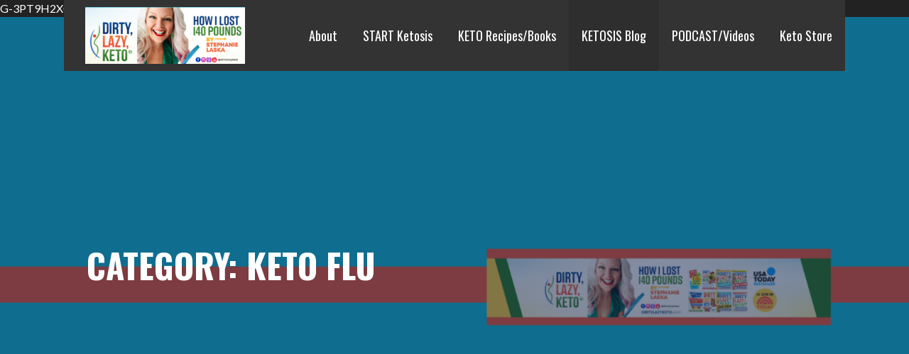

--- FILE ---
content_type: text/html; charset=UTF-8
request_url: https://dirtylazyketo.com/category/keto-flu/
body_size: 71367
content:
<!DOCTYPE html>

<html dir="ltr" lang="en-US" prefix="og: https://ogp.me/ns#">

<head>

	<meta charset="UTF-8">

	<meta name="viewport" content="width=device-width, initial-scale=1">

	<link rel="profile" href="http://gmpg.org/xfn/11">

	<link rel="pingback" href="https://dirtylazyketo.com/xmlrpc.php">

		<style>img:is([sizes="auto" i], [sizes^="auto," i]) { contain-intrinsic-size: 3000px 1500px }</style>
	
		<!-- All in One SEO 4.9.1.1 - aioseo.com -->
	<meta name="robots" content="noindex, max-image-preview:large" />
	<meta name="google-site-verification" content="google-site-verification=7fwElZz41VpOokZUVNmmLF112PimRLruG3MGFCG1zWk" />
	<meta name="keywords" content="keto,keto diet,keto recipes,dirty keto,dirty lazy keto,oprah,tom hanks,al roker,al roker keto,today show,today show make ahead monday,meal prep,keto dinner ideas,easy keto recipes,keto breakfast,keto diet recipes,keto desserts,low carb recipes,keto dinner,easy keto dinner,lazy keto,keto kitchen tools,dirty lazy keto meal plan,lazy keto deserts,dirty keto recipes,dirty lazy keto food,atkins diet,low carb,keto dieta,eating keto,suzanne ryan,keto basics,atkins diet plan,cholesterol,is the keto diet safe,is the keto diet healthy,keto and cholesterol,is keto diet healthy,dangers of keto diet,keto diet side effects,is keto safe,how to calculate net carbs,net carbs,net carb calculator,what are net carbs,sugar alcohol,carb counter,keto calculator,carbs food,fiber and sugar alcohol,nutrition label,keto flu,keto flu symptoms,sugar withdrawal,low carb flu,carb flu symptoms,sugar withdrawal symptoms,low carb flu symptoms,low carb headache,keto electrolytes,electrolyte supplements keto,nuun,prevent keto flu. keto tired,all about keto diet,going keto,getting started with keto" />
	<link rel="canonical" href="https://dirtylazyketo.com/category/keto-flu/" />
	<meta name="generator" content="All in One SEO (AIOSEO) 4.9.1.1" />
		<script type="application/ld+json" class="aioseo-schema">
			{"@context":"https:\/\/schema.org","@graph":[{"@type":"BreadcrumbList","@id":"https:\/\/dirtylazyketo.com\/category\/keto-flu\/#breadcrumblist","itemListElement":[{"@type":"ListItem","@id":"https:\/\/dirtylazyketo.com#listItem","position":1,"name":"Home","item":"https:\/\/dirtylazyketo.com","nextItem":{"@type":"ListItem","@id":"https:\/\/dirtylazyketo.com\/category\/keto-flu\/#listItem","name":"keto flu"}},{"@type":"ListItem","@id":"https:\/\/dirtylazyketo.com\/category\/keto-flu\/#listItem","position":2,"name":"keto flu","previousItem":{"@type":"ListItem","@id":"https:\/\/dirtylazyketo.com#listItem","name":"Home"}}]},{"@type":"CollectionPage","@id":"https:\/\/dirtylazyketo.com\/category\/keto-flu\/#collectionpage","url":"https:\/\/dirtylazyketo.com\/category\/keto-flu\/","name":"keto flu | DIRTY, LAZY, KETO\u00ae by Stephanie Laska, USA Today Bestselling Author","inLanguage":"en-US","isPartOf":{"@id":"https:\/\/dirtylazyketo.com\/#website"},"breadcrumb":{"@id":"https:\/\/dirtylazyketo.com\/category\/keto-flu\/#breadcrumblist"}},{"@type":"Organization","@id":"https:\/\/dirtylazyketo.com\/#organization","name":"DIRTY, LAZY, KETO by Stephanie Laska","description":"Keto Diet Tips, Ketosis Tricks, and Weight Loss Inspiration for Ketogenic Diet Rebels \u2013 How I Lost 140 Pounds + Created DIRTY, LAZY, KETO!","url":"https:\/\/dirtylazyketo.com\/","logo":{"@type":"ImageObject","url":"https:\/\/dirtylazyketo.com\/wp-content\/uploads\/2022\/01\/logo-112-112.png","@id":"https:\/\/dirtylazyketo.com\/category\/keto-flu\/#organizationLogo","width":112,"height":112,"caption":"Ketosis and Keto Meals by DIRTY LAZY KETO by Stephanie Laska"},"image":{"@id":"https:\/\/dirtylazyketo.com\/category\/keto-flu\/#organizationLogo"}},{"@type":"WebSite","@id":"https:\/\/dirtylazyketo.com\/#website","url":"https:\/\/dirtylazyketo.com\/","name":"DIRTY, LAZY, KETO\u00ae by Stephanie Laska, USA Today Bestselling Author","description":"Keto Diet Tips, Ketosis Tricks, and Weight Loss Inspiration for Ketogenic Diet Rebels \u2013 How I Lost 140 Pounds + Created DIRTY, LAZY, KETO!","inLanguage":"en-US","publisher":{"@id":"https:\/\/dirtylazyketo.com\/#organization"}}]}
		</script>
		<!-- All in One SEO -->


<!-- Google Tag Manager by PYS -->
    <script data-cfasync="false" data-pagespeed-no-defer>
	    window.dataLayerPYS = window.dataLayerPYS || [];
	</script>
<!-- End Google Tag Manager by PYS -->
	<!-- This site is optimized with the Yoast SEO plugin v26.5 - https://yoast.com/wordpress/plugins/seo/ -->
	<title>keto flu | DIRTY, LAZY, KETO® by Stephanie Laska, USA Today Bestselling Author</title>
	<link rel="canonical" href="https://dirtylazyketo.com/category/keto-flu/" />
	<meta property="og:locale" content="en_US" />
	<meta property="og:type" content="article" />
	<meta property="og:title" content="keto flu Archives - DIRTY, LAZY, KETO® by Stephanie Laska, USA Today Bestselling Author" />
	<meta property="og:url" content="https://dirtylazyketo.com/category/keto-flu/" />
	<meta property="og:site_name" content="DIRTY, LAZY, KETO® by Stephanie Laska, USA Today Bestselling Author" />
	<meta name="twitter:card" content="summary_large_image" />
	<script type="application/ld+json" class="yoast-schema-graph">{"@context":"https://schema.org","@graph":[{"@type":"CollectionPage","@id":"https://dirtylazyketo.com/category/keto-flu/","url":"https://dirtylazyketo.com/category/keto-flu/","name":"keto flu Archives - DIRTY, LAZY, KETO® by Stephanie Laska, USA Today Bestselling Author","isPartOf":{"@id":"https://dirtylazyketo.com/#website"},"primaryImageOfPage":{"@id":"https://dirtylazyketo.com/category/keto-flu/#primaryimage"},"image":{"@id":"https://dirtylazyketo.com/category/keto-flu/#primaryimage"},"thumbnailUrl":"https://dirtylazyketo.com/wp-content/uploads/2022/12/Web-banner-all-books-1.png","breadcrumb":{"@id":"https://dirtylazyketo.com/category/keto-flu/#breadcrumb"},"inLanguage":"en-US"},{"@type":"ImageObject","inLanguage":"en-US","@id":"https://dirtylazyketo.com/category/keto-flu/#primaryimage","url":"https://dirtylazyketo.com/wp-content/uploads/2022/12/Web-banner-all-books-1.png","contentUrl":"https://dirtylazyketo.com/wp-content/uploads/2022/12/Web-banner-all-books-1.png","width":1200,"height":675,"caption":"Ketosis Recipes for a Ketogenic Diet. DIRTY LAZY KETO by Stephanie Laska. Author of Extra Easy Keto"},{"@type":"BreadcrumbList","@id":"https://dirtylazyketo.com/category/keto-flu/#breadcrumb","itemListElement":[{"@type":"ListItem","position":1,"name":"Home","item":"https://dirtylazyketo.com/"},{"@type":"ListItem","position":2,"name":"keto flu"}]},{"@type":"WebSite","@id":"https://dirtylazyketo.com/#website","url":"https://dirtylazyketo.com/","name":"DIRTY, LAZY, KETO® by Stephanie Laska, USA Today Bestselling Author","description":"Keto Diet Tips, Ketosis Tricks, and Weight Loss Inspiration for Ketogenic Diet Rebels – How I Lost 140 Pounds + Created DIRTY, LAZY, KETO!","publisher":{"@id":"https://dirtylazyketo.com/#organization"},"potentialAction":[{"@type":"SearchAction","target":{"@type":"EntryPoint","urlTemplate":"https://dirtylazyketo.com/?s={search_term_string}"},"query-input":{"@type":"PropertyValueSpecification","valueRequired":true,"valueName":"search_term_string"}}],"inLanguage":"en-US"},{"@type":"Organization","@id":"https://dirtylazyketo.com/#organization","name":"DIRTY, LAZY, KETO® by Stephanie Laska, USA Today Bestselling Author","url":"https://dirtylazyketo.com/","logo":{"@type":"ImageObject","inLanguage":"en-US","@id":"https://dirtylazyketo.com/#/schema/logo/image/","url":"https://dirtylazyketo.com/wp-content/uploads/2023/08/cropped-cropped-Untitled-design-13.png","contentUrl":"https://dirtylazyketo.com/wp-content/uploads/2023/08/cropped-cropped-Untitled-design-13.png","width":678,"height":241,"caption":"DIRTY, LAZY, KETO® by Stephanie Laska, USA Today Bestselling Author"},"image":{"@id":"https://dirtylazyketo.com/#/schema/logo/image/"}}]}</script>
	<!-- / Yoast SEO plugin. -->


<script type='application/javascript'  id='pys-version-script'>console.log('PixelYourSite Free version 11.1.4.2');</script>
<link rel='dns-prefetch' href='//secure.gravatar.com' />
<link rel='dns-prefetch' href='//stats.wp.com' />
<link rel='dns-prefetch' href='//fonts.googleapis.com' />
<link rel='dns-prefetch' href='//v0.wordpress.com' />
<link rel='dns-prefetch' href='//widgets.wp.com' />
<link rel='dns-prefetch' href='//s0.wp.com' />
<link rel='dns-prefetch' href='//0.gravatar.com' />
<link rel='dns-prefetch' href='//1.gravatar.com' />
<link rel='dns-prefetch' href='//2.gravatar.com' />
		<!-- This site uses the Google Analytics by MonsterInsights plugin v9.10.1 - Using Analytics tracking - https://www.monsterinsights.com/ -->
							<script src="//www.googletagmanager.com/gtag/js?id=G-P566KXKTBD"  data-cfasync="false" data-wpfc-render="false" type="text/javascript" async></script>
			<script data-cfasync="false" data-wpfc-render="false" type="text/javascript">
				var mi_version = '9.10.1';
				var mi_track_user = true;
				var mi_no_track_reason = '';
								var MonsterInsightsDefaultLocations = {"page_location":"https:\/\/dirtylazyketo.com\/category\/keto-flu\/"};
								if ( typeof MonsterInsightsPrivacyGuardFilter === 'function' ) {
					var MonsterInsightsLocations = (typeof MonsterInsightsExcludeQuery === 'object') ? MonsterInsightsPrivacyGuardFilter( MonsterInsightsExcludeQuery ) : MonsterInsightsPrivacyGuardFilter( MonsterInsightsDefaultLocations );
				} else {
					var MonsterInsightsLocations = (typeof MonsterInsightsExcludeQuery === 'object') ? MonsterInsightsExcludeQuery : MonsterInsightsDefaultLocations;
				}

								var disableStrs = [
										'ga-disable-G-P566KXKTBD',
									];

				/* Function to detect opted out users */
				function __gtagTrackerIsOptedOut() {
					for (var index = 0; index < disableStrs.length; index++) {
						if (document.cookie.indexOf(disableStrs[index] + '=true') > -1) {
							return true;
						}
					}

					return false;
				}

				/* Disable tracking if the opt-out cookie exists. */
				if (__gtagTrackerIsOptedOut()) {
					for (var index = 0; index < disableStrs.length; index++) {
						window[disableStrs[index]] = true;
					}
				}

				/* Opt-out function */
				function __gtagTrackerOptout() {
					for (var index = 0; index < disableStrs.length; index++) {
						document.cookie = disableStrs[index] + '=true; expires=Thu, 31 Dec 2099 23:59:59 UTC; path=/';
						window[disableStrs[index]] = true;
					}
				}

				if ('undefined' === typeof gaOptout) {
					function gaOptout() {
						__gtagTrackerOptout();
					}
				}
								window.dataLayerPYS = window.dataLayerPYS || [];

				window.MonsterInsightsDualTracker = {
					helpers: {},
					trackers: {},
				};
				if (mi_track_user) {
					function __gtagDataLayer() {
						dataLayer.push(arguments);
					}

					function __gtagTracker(type, name, parameters) {
						if (!parameters) {
							parameters = {};
						}

						if (parameters.send_to) {
							__gtagDataLayer.apply(null, arguments);
							return;
						}

						if (type === 'event') {
														parameters.send_to = monsterinsights_frontend.v4_id;
							var hookName = name;
							if (typeof parameters['event_category'] !== 'undefined') {
								hookName = parameters['event_category'] + ':' + name;
							}

							if (typeof MonsterInsightsDualTracker.trackers[hookName] !== 'undefined') {
								MonsterInsightsDualTracker.trackers[hookName](parameters);
							} else {
								__gtagDataLayer('event', name, parameters);
							}
							
						} else {
							__gtagDataLayer.apply(null, arguments);
						}
					}

					__gtagTracker('js', new Date());
					__gtagTracker('set', {
						'developer_id.dZGIzZG': true,
											});
					if ( MonsterInsightsLocations.page_location ) {
						__gtagTracker('set', MonsterInsightsLocations);
					}
										__gtagTracker('config', 'G-P566KXKTBD', {"forceSSL":"true","link_attribution":"true"} );
										window.gtag = __gtagTracker;										(function () {
						/* https://developers.google.com/analytics/devguides/collection/analyticsjs/ */
						/* ga and __gaTracker compatibility shim. */
						var noopfn = function () {
							return null;
						};
						var newtracker = function () {
							return new Tracker();
						};
						var Tracker = function () {
							return null;
						};
						var p = Tracker.prototype;
						p.get = noopfn;
						p.set = noopfn;
						p.send = function () {
							var args = Array.prototype.slice.call(arguments);
							args.unshift('send');
							__gaTracker.apply(null, args);
						};
						var __gaTracker = function () {
							var len = arguments.length;
							if (len === 0) {
								return;
							}
							var f = arguments[len - 1];
							if (typeof f !== 'object' || f === null || typeof f.hitCallback !== 'function') {
								if ('send' === arguments[0]) {
									var hitConverted, hitObject = false, action;
									if ('event' === arguments[1]) {
										if ('undefined' !== typeof arguments[3]) {
											hitObject = {
												'eventAction': arguments[3],
												'eventCategory': arguments[2],
												'eventLabel': arguments[4],
												'value': arguments[5] ? arguments[5] : 1,
											}
										}
									}
									if ('pageview' === arguments[1]) {
										if ('undefined' !== typeof arguments[2]) {
											hitObject = {
												'eventAction': 'page_view',
												'page_path': arguments[2],
											}
										}
									}
									if (typeof arguments[2] === 'object') {
										hitObject = arguments[2];
									}
									if (typeof arguments[5] === 'object') {
										Object.assign(hitObject, arguments[5]);
									}
									if ('undefined' !== typeof arguments[1].hitType) {
										hitObject = arguments[1];
										if ('pageview' === hitObject.hitType) {
											hitObject.eventAction = 'page_view';
										}
									}
									if (hitObject) {
										action = 'timing' === arguments[1].hitType ? 'timing_complete' : hitObject.eventAction;
										hitConverted = mapArgs(hitObject);
										__gtagTracker('event', action, hitConverted);
									}
								}
								return;
							}

							function mapArgs(args) {
								var arg, hit = {};
								var gaMap = {
									'eventCategory': 'event_category',
									'eventAction': 'event_action',
									'eventLabel': 'event_label',
									'eventValue': 'event_value',
									'nonInteraction': 'non_interaction',
									'timingCategory': 'event_category',
									'timingVar': 'name',
									'timingValue': 'value',
									'timingLabel': 'event_label',
									'page': 'page_path',
									'location': 'page_location',
									'title': 'page_title',
									'referrer' : 'page_referrer',
								};
								for (arg in args) {
																		if (!(!args.hasOwnProperty(arg) || !gaMap.hasOwnProperty(arg))) {
										hit[gaMap[arg]] = args[arg];
									} else {
										hit[arg] = args[arg];
									}
								}
								return hit;
							}

							try {
								f.hitCallback();
							} catch (ex) {
							}
						};
						__gaTracker.create = newtracker;
						__gaTracker.getByName = newtracker;
						__gaTracker.getAll = function () {
							return [];
						};
						__gaTracker.remove = noopfn;
						__gaTracker.loaded = true;
						window['__gaTracker'] = __gaTracker;
					})();
									} else {
										console.log("");
					(function () {
						function __gtagTracker() {
							return null;
						}

						window['__gtagTracker'] = __gtagTracker;
						window['gtag'] = __gtagTracker;
					})();
									}
			</script>
							<!-- / Google Analytics by MonsterInsights -->
		<script type="text/javascript">
/* <![CDATA[ */
window._wpemojiSettings = {"baseUrl":"https:\/\/s.w.org\/images\/core\/emoji\/16.0.1\/72x72\/","ext":".png","svgUrl":"https:\/\/s.w.org\/images\/core\/emoji\/16.0.1\/svg\/","svgExt":".svg","source":{"concatemoji":"https:\/\/dirtylazyketo.com\/wp-includes\/js\/wp-emoji-release.min.js?ver=6.8.3"}};
/*! This file is auto-generated */
!function(s,n){var o,i,e;function c(e){try{var t={supportTests:e,timestamp:(new Date).valueOf()};sessionStorage.setItem(o,JSON.stringify(t))}catch(e){}}function p(e,t,n){e.clearRect(0,0,e.canvas.width,e.canvas.height),e.fillText(t,0,0);var t=new Uint32Array(e.getImageData(0,0,e.canvas.width,e.canvas.height).data),a=(e.clearRect(0,0,e.canvas.width,e.canvas.height),e.fillText(n,0,0),new Uint32Array(e.getImageData(0,0,e.canvas.width,e.canvas.height).data));return t.every(function(e,t){return e===a[t]})}function u(e,t){e.clearRect(0,0,e.canvas.width,e.canvas.height),e.fillText(t,0,0);for(var n=e.getImageData(16,16,1,1),a=0;a<n.data.length;a++)if(0!==n.data[a])return!1;return!0}function f(e,t,n,a){switch(t){case"flag":return n(e,"\ud83c\udff3\ufe0f\u200d\u26a7\ufe0f","\ud83c\udff3\ufe0f\u200b\u26a7\ufe0f")?!1:!n(e,"\ud83c\udde8\ud83c\uddf6","\ud83c\udde8\u200b\ud83c\uddf6")&&!n(e,"\ud83c\udff4\udb40\udc67\udb40\udc62\udb40\udc65\udb40\udc6e\udb40\udc67\udb40\udc7f","\ud83c\udff4\u200b\udb40\udc67\u200b\udb40\udc62\u200b\udb40\udc65\u200b\udb40\udc6e\u200b\udb40\udc67\u200b\udb40\udc7f");case"emoji":return!a(e,"\ud83e\udedf")}return!1}function g(e,t,n,a){var r="undefined"!=typeof WorkerGlobalScope&&self instanceof WorkerGlobalScope?new OffscreenCanvas(300,150):s.createElement("canvas"),o=r.getContext("2d",{willReadFrequently:!0}),i=(o.textBaseline="top",o.font="600 32px Arial",{});return e.forEach(function(e){i[e]=t(o,e,n,a)}),i}function t(e){var t=s.createElement("script");t.src=e,t.defer=!0,s.head.appendChild(t)}"undefined"!=typeof Promise&&(o="wpEmojiSettingsSupports",i=["flag","emoji"],n.supports={everything:!0,everythingExceptFlag:!0},e=new Promise(function(e){s.addEventListener("DOMContentLoaded",e,{once:!0})}),new Promise(function(t){var n=function(){try{var e=JSON.parse(sessionStorage.getItem(o));if("object"==typeof e&&"number"==typeof e.timestamp&&(new Date).valueOf()<e.timestamp+604800&&"object"==typeof e.supportTests)return e.supportTests}catch(e){}return null}();if(!n){if("undefined"!=typeof Worker&&"undefined"!=typeof OffscreenCanvas&&"undefined"!=typeof URL&&URL.createObjectURL&&"undefined"!=typeof Blob)try{var e="postMessage("+g.toString()+"("+[JSON.stringify(i),f.toString(),p.toString(),u.toString()].join(",")+"));",a=new Blob([e],{type:"text/javascript"}),r=new Worker(URL.createObjectURL(a),{name:"wpTestEmojiSupports"});return void(r.onmessage=function(e){c(n=e.data),r.terminate(),t(n)})}catch(e){}c(n=g(i,f,p,u))}t(n)}).then(function(e){for(var t in e)n.supports[t]=e[t],n.supports.everything=n.supports.everything&&n.supports[t],"flag"!==t&&(n.supports.everythingExceptFlag=n.supports.everythingExceptFlag&&n.supports[t]);n.supports.everythingExceptFlag=n.supports.everythingExceptFlag&&!n.supports.flag,n.DOMReady=!1,n.readyCallback=function(){n.DOMReady=!0}}).then(function(){return e}).then(function(){var e;n.supports.everything||(n.readyCallback(),(e=n.source||{}).concatemoji?t(e.concatemoji):e.wpemoji&&e.twemoji&&(t(e.twemoji),t(e.wpemoji)))}))}((window,document),window._wpemojiSettings);
/* ]]> */
</script>
<style type="text/css" media="all">
.wpautoterms-footer{background-color:#ffffff;text-align:center;}
.wpautoterms-footer a{color:#000000;font-family:Arial, sans-serif;font-size:14px;}
.wpautoterms-footer .separator{color:#cccccc;font-family:Arial, sans-serif;font-size:14px;}</style>
<style id='wp-emoji-styles-inline-css' type='text/css'>

	img.wp-smiley, img.emoji {
		display: inline !important;
		border: none !important;
		box-shadow: none !important;
		height: 1em !important;
		width: 1em !important;
		margin: 0 0.07em !important;
		vertical-align: -0.1em !important;
		background: none !important;
		padding: 0 !important;
	}
</style>
<link rel='stylesheet' id='wp-block-library-css' href='https://dirtylazyketo.com/wp-includes/css/dist/block-library/style.min.css?ver=6.8.3' type='text/css' media='all' />
<style id='wp-block-library-theme-inline-css' type='text/css'>
.wp-block-audio :where(figcaption){color:#555;font-size:13px;text-align:center}.is-dark-theme .wp-block-audio :where(figcaption){color:#ffffffa6}.wp-block-audio{margin:0 0 1em}.wp-block-code{border:1px solid #ccc;border-radius:4px;font-family:Menlo,Consolas,monaco,monospace;padding:.8em 1em}.wp-block-embed :where(figcaption){color:#555;font-size:13px;text-align:center}.is-dark-theme .wp-block-embed :where(figcaption){color:#ffffffa6}.wp-block-embed{margin:0 0 1em}.blocks-gallery-caption{color:#555;font-size:13px;text-align:center}.is-dark-theme .blocks-gallery-caption{color:#ffffffa6}:root :where(.wp-block-image figcaption){color:#555;font-size:13px;text-align:center}.is-dark-theme :root :where(.wp-block-image figcaption){color:#ffffffa6}.wp-block-image{margin:0 0 1em}.wp-block-pullquote{border-bottom:4px solid;border-top:4px solid;color:currentColor;margin-bottom:1.75em}.wp-block-pullquote cite,.wp-block-pullquote footer,.wp-block-pullquote__citation{color:currentColor;font-size:.8125em;font-style:normal;text-transform:uppercase}.wp-block-quote{border-left:.25em solid;margin:0 0 1.75em;padding-left:1em}.wp-block-quote cite,.wp-block-quote footer{color:currentColor;font-size:.8125em;font-style:normal;position:relative}.wp-block-quote:where(.has-text-align-right){border-left:none;border-right:.25em solid;padding-left:0;padding-right:1em}.wp-block-quote:where(.has-text-align-center){border:none;padding-left:0}.wp-block-quote.is-large,.wp-block-quote.is-style-large,.wp-block-quote:where(.is-style-plain){border:none}.wp-block-search .wp-block-search__label{font-weight:700}.wp-block-search__button{border:1px solid #ccc;padding:.375em .625em}:where(.wp-block-group.has-background){padding:1.25em 2.375em}.wp-block-separator.has-css-opacity{opacity:.4}.wp-block-separator{border:none;border-bottom:2px solid;margin-left:auto;margin-right:auto}.wp-block-separator.has-alpha-channel-opacity{opacity:1}.wp-block-separator:not(.is-style-wide):not(.is-style-dots){width:100px}.wp-block-separator.has-background:not(.is-style-dots){border-bottom:none;height:1px}.wp-block-separator.has-background:not(.is-style-wide):not(.is-style-dots){height:2px}.wp-block-table{margin:0 0 1em}.wp-block-table td,.wp-block-table th{word-break:normal}.wp-block-table :where(figcaption){color:#555;font-size:13px;text-align:center}.is-dark-theme .wp-block-table :where(figcaption){color:#ffffffa6}.wp-block-video :where(figcaption){color:#555;font-size:13px;text-align:center}.is-dark-theme .wp-block-video :where(figcaption){color:#ffffffa6}.wp-block-video{margin:0 0 1em}:root :where(.wp-block-template-part.has-background){margin-bottom:0;margin-top:0;padding:1.25em 2.375em}
</style>
<style id='classic-theme-styles-inline-css' type='text/css'>
/*! This file is auto-generated */
.wp-block-button__link{color:#fff;background-color:#32373c;border-radius:9999px;box-shadow:none;text-decoration:none;padding:calc(.667em + 2px) calc(1.333em + 2px);font-size:1.125em}.wp-block-file__button{background:#32373c;color:#fff;text-decoration:none}
</style>
<link rel='stylesheet' id='aioseo/css/src/vue/standalone/blocks/table-of-contents/global.scss-css' href='https://dirtylazyketo.com/wp-content/plugins/all-in-one-seo-pack/dist/Lite/assets/css/table-of-contents/global.e90f6d47.css?ver=4.9.1.1' type='text/css' media='all' />
<style id='esf-fb-halfwidth-style-inline-css' type='text/css'>
.wp-block-create-block-easy-social-feed-facebook-carousel{background-color:#21759b;color:#fff;padding:2px}

</style>
<style id='esf-fb-fullwidth-style-inline-css' type='text/css'>
.wp-block-create-block-easy-social-feed-facebook-carousel{background-color:#21759b;color:#fff;padding:2px}

</style>
<style id='esf-fb-thumbnail-style-inline-css' type='text/css'>
.wp-block-create-block-easy-social-feed-facebook-carousel{background-color:#21759b;color:#fff;padding:2px}

</style>
<link rel='stylesheet' id='mediaelement-css' href='https://dirtylazyketo.com/wp-includes/js/mediaelement/mediaelementplayer-legacy.min.css?ver=4.2.17' type='text/css' media='all' />
<link rel='stylesheet' id='wp-mediaelement-css' href='https://dirtylazyketo.com/wp-includes/js/mediaelement/wp-mediaelement.min.css?ver=6.8.3' type='text/css' media='all' />
<style id='jetpack-sharing-buttons-style-inline-css' type='text/css'>
.jetpack-sharing-buttons__services-list{display:flex;flex-direction:row;flex-wrap:wrap;gap:0;list-style-type:none;margin:5px;padding:0}.jetpack-sharing-buttons__services-list.has-small-icon-size{font-size:12px}.jetpack-sharing-buttons__services-list.has-normal-icon-size{font-size:16px}.jetpack-sharing-buttons__services-list.has-large-icon-size{font-size:24px}.jetpack-sharing-buttons__services-list.has-huge-icon-size{font-size:36px}@media print{.jetpack-sharing-buttons__services-list{display:none!important}}.editor-styles-wrapper .wp-block-jetpack-sharing-buttons{gap:0;padding-inline-start:0}ul.jetpack-sharing-buttons__services-list.has-background{padding:1.25em 2.375em}
</style>
<style id='powerpress-player-block-style-inline-css' type='text/css'>


</style>
<link rel='stylesheet' id='font-awesome-css' href='https://dirtylazyketo.com/wp-content/plugins/contact-widgets/assets/css/font-awesome.min.css?ver=4.7.0' type='text/css' media='all' />
<style id='global-styles-inline-css' type='text/css'>
:root{--wp--preset--aspect-ratio--square: 1;--wp--preset--aspect-ratio--4-3: 4/3;--wp--preset--aspect-ratio--3-4: 3/4;--wp--preset--aspect-ratio--3-2: 3/2;--wp--preset--aspect-ratio--2-3: 2/3;--wp--preset--aspect-ratio--16-9: 16/9;--wp--preset--aspect-ratio--9-16: 9/16;--wp--preset--color--black: #000000;--wp--preset--color--cyan-bluish-gray: #abb8c3;--wp--preset--color--white: #ffffff;--wp--preset--color--pale-pink: #f78da7;--wp--preset--color--vivid-red: #cf2e2e;--wp--preset--color--luminous-vivid-orange: #ff6900;--wp--preset--color--luminous-vivid-amber: #fcb900;--wp--preset--color--light-green-cyan: #7bdcb5;--wp--preset--color--vivid-green-cyan: #00d084;--wp--preset--color--pale-cyan-blue: #8ed1fc;--wp--preset--color--vivid-cyan-blue: #0693e3;--wp--preset--color--vivid-purple: #9b51e0;--wp--preset--color--primary: #03263B;--wp--preset--color--secondary: #0b3954;--wp--preset--color--tertiary: #bddae6;--wp--preset--color--quaternary: #ff6663;--wp--preset--color--quinary: #ffffff;--wp--preset--gradient--vivid-cyan-blue-to-vivid-purple: linear-gradient(135deg,rgba(6,147,227,1) 0%,rgb(155,81,224) 100%);--wp--preset--gradient--light-green-cyan-to-vivid-green-cyan: linear-gradient(135deg,rgb(122,220,180) 0%,rgb(0,208,130) 100%);--wp--preset--gradient--luminous-vivid-amber-to-luminous-vivid-orange: linear-gradient(135deg,rgba(252,185,0,1) 0%,rgba(255,105,0,1) 100%);--wp--preset--gradient--luminous-vivid-orange-to-vivid-red: linear-gradient(135deg,rgba(255,105,0,1) 0%,rgb(207,46,46) 100%);--wp--preset--gradient--very-light-gray-to-cyan-bluish-gray: linear-gradient(135deg,rgb(238,238,238) 0%,rgb(169,184,195) 100%);--wp--preset--gradient--cool-to-warm-spectrum: linear-gradient(135deg,rgb(74,234,220) 0%,rgb(151,120,209) 20%,rgb(207,42,186) 40%,rgb(238,44,130) 60%,rgb(251,105,98) 80%,rgb(254,248,76) 100%);--wp--preset--gradient--blush-light-purple: linear-gradient(135deg,rgb(255,206,236) 0%,rgb(152,150,240) 100%);--wp--preset--gradient--blush-bordeaux: linear-gradient(135deg,rgb(254,205,165) 0%,rgb(254,45,45) 50%,rgb(107,0,62) 100%);--wp--preset--gradient--luminous-dusk: linear-gradient(135deg,rgb(255,203,112) 0%,rgb(199,81,192) 50%,rgb(65,88,208) 100%);--wp--preset--gradient--pale-ocean: linear-gradient(135deg,rgb(255,245,203) 0%,rgb(182,227,212) 50%,rgb(51,167,181) 100%);--wp--preset--gradient--electric-grass: linear-gradient(135deg,rgb(202,248,128) 0%,rgb(113,206,126) 100%);--wp--preset--gradient--midnight: linear-gradient(135deg,rgb(2,3,129) 0%,rgb(40,116,252) 100%);--wp--preset--font-size--small: 13px;--wp--preset--font-size--medium: 20px;--wp--preset--font-size--large: 36px;--wp--preset--font-size--x-large: 42px;--wp--preset--spacing--20: 0.44rem;--wp--preset--spacing--30: 0.67rem;--wp--preset--spacing--40: 1rem;--wp--preset--spacing--50: 1.5rem;--wp--preset--spacing--60: 2.25rem;--wp--preset--spacing--70: 3.38rem;--wp--preset--spacing--80: 5.06rem;--wp--preset--shadow--natural: 6px 6px 9px rgba(0, 0, 0, 0.2);--wp--preset--shadow--deep: 12px 12px 50px rgba(0, 0, 0, 0.4);--wp--preset--shadow--sharp: 6px 6px 0px rgba(0, 0, 0, 0.2);--wp--preset--shadow--outlined: 6px 6px 0px -3px rgba(255, 255, 255, 1), 6px 6px rgba(0, 0, 0, 1);--wp--preset--shadow--crisp: 6px 6px 0px rgba(0, 0, 0, 1);}:where(.is-layout-flex){gap: 0.5em;}:where(.is-layout-grid){gap: 0.5em;}body .is-layout-flex{display: flex;}.is-layout-flex{flex-wrap: wrap;align-items: center;}.is-layout-flex > :is(*, div){margin: 0;}body .is-layout-grid{display: grid;}.is-layout-grid > :is(*, div){margin: 0;}:where(.wp-block-columns.is-layout-flex){gap: 2em;}:where(.wp-block-columns.is-layout-grid){gap: 2em;}:where(.wp-block-post-template.is-layout-flex){gap: 1.25em;}:where(.wp-block-post-template.is-layout-grid){gap: 1.25em;}.has-black-color{color: var(--wp--preset--color--black) !important;}.has-cyan-bluish-gray-color{color: var(--wp--preset--color--cyan-bluish-gray) !important;}.has-white-color{color: var(--wp--preset--color--white) !important;}.has-pale-pink-color{color: var(--wp--preset--color--pale-pink) !important;}.has-vivid-red-color{color: var(--wp--preset--color--vivid-red) !important;}.has-luminous-vivid-orange-color{color: var(--wp--preset--color--luminous-vivid-orange) !important;}.has-luminous-vivid-amber-color{color: var(--wp--preset--color--luminous-vivid-amber) !important;}.has-light-green-cyan-color{color: var(--wp--preset--color--light-green-cyan) !important;}.has-vivid-green-cyan-color{color: var(--wp--preset--color--vivid-green-cyan) !important;}.has-pale-cyan-blue-color{color: var(--wp--preset--color--pale-cyan-blue) !important;}.has-vivid-cyan-blue-color{color: var(--wp--preset--color--vivid-cyan-blue) !important;}.has-vivid-purple-color{color: var(--wp--preset--color--vivid-purple) !important;}.has-black-background-color{background-color: var(--wp--preset--color--black) !important;}.has-cyan-bluish-gray-background-color{background-color: var(--wp--preset--color--cyan-bluish-gray) !important;}.has-white-background-color{background-color: var(--wp--preset--color--white) !important;}.has-pale-pink-background-color{background-color: var(--wp--preset--color--pale-pink) !important;}.has-vivid-red-background-color{background-color: var(--wp--preset--color--vivid-red) !important;}.has-luminous-vivid-orange-background-color{background-color: var(--wp--preset--color--luminous-vivid-orange) !important;}.has-luminous-vivid-amber-background-color{background-color: var(--wp--preset--color--luminous-vivid-amber) !important;}.has-light-green-cyan-background-color{background-color: var(--wp--preset--color--light-green-cyan) !important;}.has-vivid-green-cyan-background-color{background-color: var(--wp--preset--color--vivid-green-cyan) !important;}.has-pale-cyan-blue-background-color{background-color: var(--wp--preset--color--pale-cyan-blue) !important;}.has-vivid-cyan-blue-background-color{background-color: var(--wp--preset--color--vivid-cyan-blue) !important;}.has-vivid-purple-background-color{background-color: var(--wp--preset--color--vivid-purple) !important;}.has-black-border-color{border-color: var(--wp--preset--color--black) !important;}.has-cyan-bluish-gray-border-color{border-color: var(--wp--preset--color--cyan-bluish-gray) !important;}.has-white-border-color{border-color: var(--wp--preset--color--white) !important;}.has-pale-pink-border-color{border-color: var(--wp--preset--color--pale-pink) !important;}.has-vivid-red-border-color{border-color: var(--wp--preset--color--vivid-red) !important;}.has-luminous-vivid-orange-border-color{border-color: var(--wp--preset--color--luminous-vivid-orange) !important;}.has-luminous-vivid-amber-border-color{border-color: var(--wp--preset--color--luminous-vivid-amber) !important;}.has-light-green-cyan-border-color{border-color: var(--wp--preset--color--light-green-cyan) !important;}.has-vivid-green-cyan-border-color{border-color: var(--wp--preset--color--vivid-green-cyan) !important;}.has-pale-cyan-blue-border-color{border-color: var(--wp--preset--color--pale-cyan-blue) !important;}.has-vivid-cyan-blue-border-color{border-color: var(--wp--preset--color--vivid-cyan-blue) !important;}.has-vivid-purple-border-color{border-color: var(--wp--preset--color--vivid-purple) !important;}.has-vivid-cyan-blue-to-vivid-purple-gradient-background{background: var(--wp--preset--gradient--vivid-cyan-blue-to-vivid-purple) !important;}.has-light-green-cyan-to-vivid-green-cyan-gradient-background{background: var(--wp--preset--gradient--light-green-cyan-to-vivid-green-cyan) !important;}.has-luminous-vivid-amber-to-luminous-vivid-orange-gradient-background{background: var(--wp--preset--gradient--luminous-vivid-amber-to-luminous-vivid-orange) !important;}.has-luminous-vivid-orange-to-vivid-red-gradient-background{background: var(--wp--preset--gradient--luminous-vivid-orange-to-vivid-red) !important;}.has-very-light-gray-to-cyan-bluish-gray-gradient-background{background: var(--wp--preset--gradient--very-light-gray-to-cyan-bluish-gray) !important;}.has-cool-to-warm-spectrum-gradient-background{background: var(--wp--preset--gradient--cool-to-warm-spectrum) !important;}.has-blush-light-purple-gradient-background{background: var(--wp--preset--gradient--blush-light-purple) !important;}.has-blush-bordeaux-gradient-background{background: var(--wp--preset--gradient--blush-bordeaux) !important;}.has-luminous-dusk-gradient-background{background: var(--wp--preset--gradient--luminous-dusk) !important;}.has-pale-ocean-gradient-background{background: var(--wp--preset--gradient--pale-ocean) !important;}.has-electric-grass-gradient-background{background: var(--wp--preset--gradient--electric-grass) !important;}.has-midnight-gradient-background{background: var(--wp--preset--gradient--midnight) !important;}.has-small-font-size{font-size: var(--wp--preset--font-size--small) !important;}.has-medium-font-size{font-size: var(--wp--preset--font-size--medium) !important;}.has-large-font-size{font-size: var(--wp--preset--font-size--large) !important;}.has-x-large-font-size{font-size: var(--wp--preset--font-size--x-large) !important;}
:where(.wp-block-post-template.is-layout-flex){gap: 1.25em;}:where(.wp-block-post-template.is-layout-grid){gap: 1.25em;}
:where(.wp-block-columns.is-layout-flex){gap: 2em;}:where(.wp-block-columns.is-layout-grid){gap: 2em;}
:root :where(.wp-block-pullquote){font-size: 1.5em;line-height: 1.6;}
</style>
<link rel='stylesheet' id='wpautoterms_css-css' href='https://dirtylazyketo.com/wp-content/plugins/auto-terms-of-service-and-privacy-policy/css/wpautoterms.css?ver=6.8.3' type='text/css' media='all' />
<link rel='stylesheet' id='easy-facebook-likebox-custom-fonts-css' href='https://dirtylazyketo.com/wp-content/plugins/easy-facebook-likebox/frontend/assets/css/esf-custom-fonts.css?ver=6.8.3' type='text/css' media='all' />
<link rel='stylesheet' id='easy-facebook-likebox-popup-styles-css' href='https://dirtylazyketo.com/wp-content/plugins/easy-facebook-likebox/facebook/frontend/assets/css/esf-free-popup.css?ver=6.7.1' type='text/css' media='all' />
<link rel='stylesheet' id='easy-facebook-likebox-frontend-css' href='https://dirtylazyketo.com/wp-content/plugins/easy-facebook-likebox/facebook/frontend/assets/css/easy-facebook-likebox-frontend.css?ver=6.7.1' type='text/css' media='all' />
<link rel='stylesheet' id='easy-facebook-likebox-customizer-style-css' href='https://dirtylazyketo.com/wp-admin/admin-ajax.php?action=easy-facebook-likebox-customizer-style&#038;ver=6.7.1' type='text/css' media='all' />
<link rel='stylesheet' id='mc4wp-form-themes-css' href='https://dirtylazyketo.com/wp-content/plugins/mailchimp-for-wp/assets/css/form-themes.css?ver=4.10.9' type='text/css' media='all' />
<link rel='stylesheet' id='wp-components-css' href='https://dirtylazyketo.com/wp-includes/css/dist/components/style.min.css?ver=6.8.3' type='text/css' media='all' />
<link rel='stylesheet' id='godaddy-styles-css' href='https://dirtylazyketo.com/wp-content/mu-plugins/vendor/wpex/godaddy-launch/includes/Dependencies/GoDaddy/Styles/build/latest.css?ver=2.0.2' type='text/css' media='all' />
<link rel='stylesheet' id='stout-css' href='https://dirtylazyketo.com/wp-content/themes/stout/style.css?ver=1.1.4' type='text/css' media='all' />
<style id='stout-inline-css' type='text/css'>
.hero{background-image:url(https://dirtylazyketo.com/wp-content/uploads/2023/08/Untitled-design-21.png);}
.site-title a,.site-title a:visited{color:#blank;}.site-title a:hover,.site-title a:visited:hover{color:rgba(, 0.8);}
.site-description{color:#999999;}
.hero,.hero .widget h1,.hero .widget h2,.hero .widget h3,.hero .widget h4,.hero .widget h5,.hero .widget h6,.hero .widget p,.hero .widget blockquote,.hero .widget cite,.hero .widget table,.hero .widget ul,.hero .widget ol,.hero .widget li,.hero .widget dd,.hero .widget dt,.hero .widget address,.hero .widget code,.hero .widget pre,.hero .widget .widget-title,.hero .page-header h1{color:#ffffff;}
.main-navigation ul li a,.main-navigation ul li a:visited,.main-navigation ul li a:hover,.main-navigation ul li a:focus,.main-navigation ul li a:visited:hover{color:#ffffff;}.main-navigation .sub-menu .menu-item-has-children > a::after{border-right-color:#ffffff;border-left-color:#ffffff;}.menu-toggle div{background-color:#ffffff;}.main-navigation ul li a:hover,.main-navigation ul li a:focus{color:rgba(255, 255, 255, 0.8);}
h1,h2,h3,h4,h5,h6,label,legend,table th,dl dt,.entry-title,.entry-title a,.entry-title a:visited,.widget-title{color:#ffffff;}.entry-title a:hover,.entry-title a:visited:hover,.entry-title a:focus,.entry-title a:visited:focus,.entry-title a:active,.entry-title a:visited:active{color:rgba(255, 255, 255, 0.8);}
body,input,select,textarea,input[type="text"]:focus,input[type="email"]:focus,input[type="url"]:focus,input[type="password"]:focus,input[type="search"]:focus,input[type="number"]:focus,input[type="tel"]:focus,input[type="range"]:focus,input[type="date"]:focus,input[type="month"]:focus,input[type="week"]:focus,input[type="time"]:focus,input[type="datetime"]:focus,input[type="datetime-local"]:focus,input[type="color"]:focus,textarea:focus,.navigation.pagination .paging-nav-text{color:#ffffff;}.fl-callout-text,.fl-rich-text{color:#ffffff;}hr{background-color:rgba(255, 255, 255, 0.1);border-color:rgba(255, 255, 255, 0.1);}input[type="text"],input[type="email"],input[type="url"],input[type="password"],input[type="search"],input[type="number"],input[type="tel"],input[type="range"],input[type="date"],input[type="month"],input[type="week"],input[type="time"],input[type="datetime"],input[type="datetime-local"],input[type="color"],textarea,.select2-container .select2-choice{color:rgba(255, 255, 255, 0.5);border-color:rgba(255, 255, 255, 0.1);}select,fieldset,blockquote,pre,code,abbr,acronym,.hentry table th,.hentry table td{border-color:rgba(255, 255, 255, 0.1);}.hentry table tr:hover td{background-color:rgba(255, 255, 255, 0.05);}
blockquote,.entry-meta,.entry-footer,.comment-meta .says,.logged-in-as,.wp-block-coblocks-author__heading{color:#dbdbdb;}
.site-footer .widget-title,.site-footer h1,.site-footer h2,.site-footer h3,.site-footer h4,.site-footer h5,.site-footer h6{color:#ffffff;}
.site-footer .widget,.site-footer .widget form label{color:#ffffff;}
.footer-menu ul li a,.footer-menu ul li a:visited{color:#ffffff;}.site-info-wrapper .social-menu a{background-color:#ffffff;}.footer-menu ul li a,.footer-menu ul li a:visited{color:#ffffff;}.site-info-wrapper .social-menu a,.site-info-wrapper .social-menu a:visited{background-color:#ffffff;}.footer-menu ul li a:hover,.footer-menu ul li a:visited:hover{color:rgba(255, 255, 255, 0.8);}.footer-menu ul li a:hover,.footer-menu ul li a:visited:hover{color:rgba(255, 255, 255, 0.8);}
.site-info-wrapper .site-info-text{color:#686868;}
a,a:visited,.entry-title a:hover,.entry-title a:visited:hover{color:#eeee22;}.navigation.pagination .nav-links .page-numbers.current,.social-menu a:hover{background-color:#eeee22;}a:hover,a:visited:hover,a:focus,a:visited:focus,a:active,a:visited:active{color:rgba(238, 238, 34, 0.8);}.comment-list li.bypostauthor{border-color:rgba(238, 238, 34, 0.2);}
button,a.button,a.button:visited,input[type="button"],input[type="reset"],input[type="submit"],.wp-block-button__link,.site-info-wrapper .social-menu a:hover{background-color:#f9f036;border-color:#f9f036;}a.fl-button,a.fl-button:visited,.content-area .fl-builder-content a.fl-button,.content-area .fl-builder-content a.fl-button:visited{background-color:#f9f036;border-color:#f9f036;}button:hover,button:active,button:focus,a.button:hover,a.button:active,a.button:focus,a.button:visited:hover,a.button:visited:active,a.button:visited:focus,input[type="button"]:hover,input[type="button"]:active,input[type="button"]:focus,input[type="reset"]:hover,input[type="reset"]:active,input[type="reset"]:focus,input[type="submit"]:hover,input[type="submit"]:active,input[type="submit"]:focus{background-color:rgba(249, 240, 54, 0.8);border-color:rgba(249, 240, 54, 0.8);}a.fl-button:hover,a.fl-button:active,a.fl-button:focus,a.fl-button:visited:hover,a.fl-button:visited:active,a.fl-button:visited:focus,.content-area .fl-builder-content a.fl-button:hover,.content-area .fl-builder-content a.fl-button:active,.content-area .fl-builder-content a.fl-button:focus,.content-area .fl-builder-content a.fl-button:visited:hover,.content-area .fl-builder-content a.fl-button:visited:active,.content-area .fl-builder-content a.fl-button:visited:focus{background-color:rgba(249, 240, 54, 0.8);border-color:rgba(249, 240, 54, 0.8);}
button,button:hover,button:active,button:focus,a.button,a.button:hover,a.button:active,a.button:focus,a.button:visited,a.button:visited:hover,a.button:visited:active,a.button:visited:focus,input[type="button"],input[type="button"]:hover,input[type="button"]:active,input[type="button"]:focus,input[type="reset"],input[type="reset"]:hover,input[type="reset"]:active,input[type="reset"]:focus,input[type="submit"],input[type="submit"]:hover,input[type="submit"]:active,input[type="submit"]:focus,.wp-block-button__link{color:#000000;}a.fl-button
				a.fl-button:hover,a.fl-button:active,a.fl-button:focus,a.fl-button:visited,a.fl-button:visited:hover,a.fl-button:visited:active,a.fl-button:visited:focus,.content-area .fl-builder-content a.fl-button,.content-area .fl-builder-content a.fl-button *,.content-area .fl-builder-content a.fl-button:visited,.content-area .fl-builder-content a.fl-button:visited *{color:#000000;}
body{background-color:#222222;}.navigation.pagination .nav-links .page-numbers.current{color:#222222;}
.hero{background-color:#132349;}.hero{-webkit-box-shadow:inset 0 0 0 9999em;-moz-box-shadow:inset 0 0 0 9999em;box-shadow:inset 0 0 0 9999em;color:rgba(19, 35, 73, 0.52);}
.main-navigation-container,.main-navigation.open,.main-navigation ul ul,.main-navigation .sub-menu{background-color:#333333;}.site-header-wrapper{background-color:#333333;}
.site-footer{background-color:#282828;}
.site-info-wrapper{background-color:#222222;}.site-info-wrapper .social-menu a,.site-info-wrapper .social-menu a:visited,.site-info-wrapper .social-menu a:hover,.site-info-wrapper .social-menu a:visited:hover{color:#222222;}
.has-primary-color{color:#03263B;}.has-primary-background-color{background-color:#03263B;}
.has-secondary-color{color:#0b3954;}.has-secondary-background-color{background-color:#0b3954;}
.has-tertiary-color{color:#bddae6;}.has-tertiary-background-color{background-color:#bddae6;}
.has-quaternary-color{color:#ff6663;}.has-quaternary-background-color{background-color:#ff6663;}
.has-quinary-color{color:#ffffff;}.has-quinary-background-color{background-color:#ffffff;}
</style>
<link rel='stylesheet' id='jetpack_likes-css' href='https://dirtylazyketo.com/wp-content/plugins/jetpack/modules/likes/style.css?ver=15.3.1' type='text/css' media='all' />
<link rel='stylesheet' id='wpcw-css' href='https://dirtylazyketo.com/wp-content/plugins/contact-widgets/assets/css/style.min.css?ver=1.0.1' type='text/css' media='all' />
<link rel='stylesheet' id='stout-fonts-css' href='https://fonts.googleapis.com/css?family=Oswald%3A300%2C400%2C700%7CLato%3A300%2C400%2C700&#038;subset=latin&#038;ver=1.8.8' type='text/css' media='all' />
<style id='stout-fonts-inline-css' type='text/css'>
.site-title{font-family:"Oswald", sans-serif;}
.main-navigation ul li a,.main-navigation ul li a:visited,button,a.button,a.fl-button,input[type="button"],input[type="reset"],input[type="submit"]{font-family:"Oswald", sans-serif;}
h1,h2,h3,h4,h5,h6,label,legend,table th,dl dt,.entry-title,.widget-title{font-family:"Oswald", sans-serif;}
body,p,ol li,ul li,dl dd,.fl-callout-text{font-family:"Lato", sans-serif;}
blockquote,.entry-meta,.entry-footer,.comment-list li .comment-meta .says,.comment-list li .comment-metadata,.comment-reply-link,#respond .logged-in-as{font-family:"Lato", sans-serif;}
</style>
<!--n2css--><!--n2js--><script type="text/javascript" id="jquery-core-js-extra">
/* <![CDATA[ */
var pysFacebookRest = {"restApiUrl":"https:\/\/dirtylazyketo.com\/wp-json\/pys-facebook\/v1\/event","debug":""};
/* ]]> */
</script>
<script type="text/javascript" src="https://dirtylazyketo.com/wp-content/plugins/jquery-manager/assets/js/jquery-1.12.4.min.js" id="jquery-core-js"></script>
<script type="text/javascript" src="https://dirtylazyketo.com/wp-includes/js/dist/dom-ready.min.js?ver=f77871ff7694fffea381" id="wp-dom-ready-js"></script>
<script type="text/javascript" src="https://dirtylazyketo.com/wp-content/plugins/auto-terms-of-service-and-privacy-policy/js/base.js?ver=3.0.4" id="wpautoterms_base-js"></script>
<script type="text/javascript" src="https://dirtylazyketo.com/wp-content/plugins/jquery-manager/assets/js/jquery-migrate-1.4.1.min.js" id="jquery-migrate-js"></script>
<script type="text/javascript" src="https://dirtylazyketo.com/wp-content/plugins/google-analytics-for-wordpress/assets/js/frontend-gtag.min.js?ver=9.10.1" id="monsterinsights-frontend-script-js" async="async" data-wp-strategy="async"></script>
<script data-cfasync="false" data-wpfc-render="false" type="text/javascript" id='monsterinsights-frontend-script-js-extra'>/* <![CDATA[ */
var monsterinsights_frontend = {"js_events_tracking":"true","download_extensions":"doc,pdf,ppt,zip,xls,docx,pptx,xlsx","inbound_paths":"[{\"path\":\"\\\/go\\\/\",\"label\":\"affiliate\"},{\"path\":\"\\\/recommend\\\/\",\"label\":\"affiliate\"}]","home_url":"https:\/\/dirtylazyketo.com","hash_tracking":"false","v4_id":"G-P566KXKTBD"};/* ]]> */
</script>
<script type="text/javascript" src="https://dirtylazyketo.com/wp-content/plugins/easy-facebook-likebox/facebook/frontend/assets/js/esf-free-popup.min.js?ver=6.7.1" id="easy-facebook-likebox-popup-script-js"></script>
<script type="text/javascript" id="easy-facebook-likebox-public-script-js-extra">
/* <![CDATA[ */
var public_ajax = {"ajax_url":"https:\/\/dirtylazyketo.com\/wp-admin\/admin-ajax.php","efbl_is_fb_pro":""};
/* ]]> */
</script>
<script type="text/javascript" src="https://dirtylazyketo.com/wp-content/plugins/easy-facebook-likebox/facebook/frontend/assets/js/public.js?ver=6.7.1" id="easy-facebook-likebox-public-script-js"></script>
<script type="text/javascript" src="https://dirtylazyketo.com/wp-content/plugins/pixelyoursite/dist/scripts/jquery.bind-first-0.2.3.min.js?ver=0.2.3" id="jquery-bind-first-js"></script>
<script type="text/javascript" src="https://dirtylazyketo.com/wp-content/plugins/pixelyoursite/dist/scripts/js.cookie-2.1.3.min.js?ver=2.1.3" id="js-cookie-pys-js"></script>
<script type="text/javascript" src="https://dirtylazyketo.com/wp-content/plugins/pixelyoursite/dist/scripts/tld.min.js?ver=2.3.1" id="js-tld-js"></script>
<script type="text/javascript" id="pys-js-extra">
/* <![CDATA[ */
var pysOptions = {"staticEvents":{"facebook":{"init_event":[{"delay":0,"type":"static","ajaxFire":false,"name":"PageView","pixelIds":["554284728735785"],"eventID":"7ca9526e-b92c-44b3-9830-1a2f71e4283d","params":{"page_title":"keto flu","post_type":"category","post_id":86,"plugin":"PixelYourSite","user_role":"guest","event_url":"dirtylazyketo.com\/category\/keto-flu\/"},"e_id":"init_event","ids":[],"hasTimeWindow":false,"timeWindow":0,"woo_order":"","edd_order":""}]}},"dynamicEvents":{"automatic_event_form":{"facebook":{"delay":0,"type":"dyn","name":"Form","pixelIds":["554284728735785"],"eventID":"5fe4690b-9a2e-485e-805c-b5644a5e920d","params":{"page_title":"keto flu","post_type":"category","post_id":86,"plugin":"PixelYourSite","user_role":"guest","event_url":"dirtylazyketo.com\/category\/keto-flu\/"},"e_id":"automatic_event_form","ids":[],"hasTimeWindow":false,"timeWindow":0,"woo_order":"","edd_order":""},"ga":{"delay":0,"type":"dyn","name":"Form","trackingIds":["130615183"],"eventID":"5fe4690b-9a2e-485e-805c-b5644a5e920d","params":{"page_title":"keto flu","post_type":"category","post_id":86,"plugin":"PixelYourSite","user_role":"guest","event_url":"dirtylazyketo.com\/category\/keto-flu\/"},"e_id":"automatic_event_form","ids":[],"hasTimeWindow":false,"timeWindow":0,"pixelIds":[],"woo_order":"","edd_order":""}},"automatic_event_download":{"facebook":{"delay":0,"type":"dyn","name":"Download","extensions":["","doc","exe","js","pdf","ppt","tgz","zip","xls"],"pixelIds":["554284728735785"],"eventID":"cedb07ed-550f-4b02-8bc1-1ae0207e8d37","params":{"page_title":"keto flu","post_type":"category","post_id":86,"plugin":"PixelYourSite","user_role":"guest","event_url":"dirtylazyketo.com\/category\/keto-flu\/"},"e_id":"automatic_event_download","ids":[],"hasTimeWindow":false,"timeWindow":0,"woo_order":"","edd_order":""},"ga":{"delay":0,"type":"dyn","name":"Download","extensions":["","doc","exe","js","pdf","ppt","tgz","zip","xls"],"trackingIds":["130615183"],"eventID":"cedb07ed-550f-4b02-8bc1-1ae0207e8d37","params":{"page_title":"keto flu","post_type":"category","post_id":86,"plugin":"PixelYourSite","user_role":"guest","event_url":"dirtylazyketo.com\/category\/keto-flu\/"},"e_id":"automatic_event_download","ids":[],"hasTimeWindow":false,"timeWindow":0,"pixelIds":[],"woo_order":"","edd_order":""}},"automatic_event_comment":{"facebook":{"delay":0,"type":"dyn","name":"Comment","pixelIds":["554284728735785"],"eventID":"073d655e-fb89-4630-a3dc-be6b83226102","params":{"page_title":"keto flu","post_type":"category","post_id":86,"plugin":"PixelYourSite","user_role":"guest","event_url":"dirtylazyketo.com\/category\/keto-flu\/"},"e_id":"automatic_event_comment","ids":[],"hasTimeWindow":false,"timeWindow":0,"woo_order":"","edd_order":""},"ga":{"delay":0,"type":"dyn","name":"Comment","trackingIds":["130615183"],"eventID":"073d655e-fb89-4630-a3dc-be6b83226102","params":{"page_title":"keto flu","post_type":"category","post_id":86,"plugin":"PixelYourSite","user_role":"guest","event_url":"dirtylazyketo.com\/category\/keto-flu\/"},"e_id":"automatic_event_comment","ids":[],"hasTimeWindow":false,"timeWindow":0,"pixelIds":[],"woo_order":"","edd_order":""}}},"triggerEvents":[],"triggerEventTypes":[],"facebook":{"pixelIds":["554284728735785"],"advancedMatching":[],"advancedMatchingEnabled":true,"removeMetadata":false,"wooVariableAsSimple":false,"serverApiEnabled":true,"wooCRSendFromServer":false,"send_external_id":null,"enabled_medical":false,"do_not_track_medical_param":["event_url","post_title","page_title","landing_page","content_name","categories","category_name","tags"],"meta_ldu":false},"ga":{"trackingIds":["130615183"],"commentEventEnabled":true,"downloadEnabled":true,"formEventEnabled":true,"crossDomainEnabled":false,"crossDomainAcceptIncoming":false,"crossDomainDomains":[],"isDebugEnabled":[],"serverContainerUrls":{"130615183":{"enable_server_container":"","server_container_url":"","transport_url":""}},"additionalConfig":{"130615183":{"first_party_collection":true}},"disableAdvertisingFeatures":false,"disableAdvertisingPersonalization":false,"wooVariableAsSimple":true,"custom_page_view_event":false},"debug":"","siteUrl":"https:\/\/dirtylazyketo.com","ajaxUrl":"https:\/\/dirtylazyketo.com\/wp-admin\/admin-ajax.php","ajax_event":"323800dc7a","enable_remove_download_url_param":"1","cookie_duration":"7","last_visit_duration":"60","enable_success_send_form":"","ajaxForServerEvent":"1","ajaxForServerStaticEvent":"1","useSendBeacon":"1","send_external_id":"1","external_id_expire":"180","track_cookie_for_subdomains":"1","google_consent_mode":"1","gdpr":{"ajax_enabled":false,"all_disabled_by_api":false,"facebook_disabled_by_api":false,"analytics_disabled_by_api":false,"google_ads_disabled_by_api":false,"pinterest_disabled_by_api":false,"bing_disabled_by_api":false,"reddit_disabled_by_api":false,"externalID_disabled_by_api":false,"facebook_prior_consent_enabled":true,"analytics_prior_consent_enabled":true,"google_ads_prior_consent_enabled":null,"pinterest_prior_consent_enabled":true,"bing_prior_consent_enabled":true,"cookiebot_integration_enabled":false,"cookiebot_facebook_consent_category":"marketing","cookiebot_analytics_consent_category":"statistics","cookiebot_tiktok_consent_category":"marketing","cookiebot_google_ads_consent_category":"marketing","cookiebot_pinterest_consent_category":"marketing","cookiebot_bing_consent_category":"marketing","consent_magic_integration_enabled":false,"real_cookie_banner_integration_enabled":false,"cookie_notice_integration_enabled":false,"cookie_law_info_integration_enabled":false,"analytics_storage":{"enabled":true,"value":"granted","filter":false},"ad_storage":{"enabled":true,"value":"granted","filter":false},"ad_user_data":{"enabled":true,"value":"granted","filter":false},"ad_personalization":{"enabled":true,"value":"granted","filter":false}},"cookie":{"disabled_all_cookie":false,"disabled_start_session_cookie":false,"disabled_advanced_form_data_cookie":false,"disabled_landing_page_cookie":false,"disabled_first_visit_cookie":false,"disabled_trafficsource_cookie":false,"disabled_utmTerms_cookie":false,"disabled_utmId_cookie":false},"tracking_analytics":{"TrafficSource":"direct","TrafficLanding":"undefined","TrafficUtms":[],"TrafficUtmsId":[]},"GATags":{"ga_datalayer_type":"default","ga_datalayer_name":"dataLayerPYS"},"woo":{"enabled":false},"edd":{"enabled":false},"cache_bypass":"1765406572"};
/* ]]> */
</script>
<script type="text/javascript" src="https://dirtylazyketo.com/wp-content/plugins/pixelyoursite/dist/scripts/public.js?ver=11.1.4.2" id="pys-js"></script>
<link rel="https://api.w.org/" href="https://dirtylazyketo.com/wp-json/" /><link rel="alternate" title="JSON" type="application/json" href="https://dirtylazyketo.com/wp-json/wp/v2/categories/86" /><link rel="EditURI" type="application/rsd+xml" title="RSD" href="https://dirtylazyketo.com/xmlrpc.php?rsd" />
<meta name="generator" content="WordPress 6.8.3" />
<!-- HFCM by 99 Robots - Snippet # 1: pinterest -->
<head>
  <!-- Pinterest Pixel Base Code --!>
  <script type="text/javascript">
    !function(e){if(!window.pintrk){window.pintrk=function(){window.pintrk.queue.push(
      Array.prototype.slice.call(arguments))};var
      n=window.pintrk;n.queue=[],n.version="3.0";var
      t=document.createElement("script");t.async=!0,t.src=e;var
      r=document.getElementsByTagName("script")[0];r.parentNode.insertBefore(t,r)}}("https://s.pinimg.com/ct/core.js");
    pintrk('load', 'YOUR_TAG_ID'​);
    pintrk('page');
  </script>
  <noscript>
    <img height="1" width="1" style="display:none;" alt="" src="https://ct.pinterest.com/v3/?tid=YOUR_TAG_ID&noscript=1" />
  </noscript>
  <!-- End Pinterest Pixel Base Code --!>
</head>
<!-- /end HFCM by 99 Robots -->
<script id="mcjs">!function(c,h,i,m,p){m=c.createElement(h),p=c.getElementsByTagName(h)[0],m.async=1,m.src=i,p.parentNode.insertBefore(m,p)}(document,"script","https://chimpstatic.com/mcjs-connected/js/users/c7bfff5ef5e73c2b3931fdb4b/c2cb9887228526cfc73041a4c.js");</script>
<!-- Global site tag (gtag.js) - Google Ads: 778674557 -->
<script async src="https://www.googletagmanager.com/gtag/js?id=AW-778674557&l=dataLayerPYS"></script>
<script>
  window.dataLayerPYS = window.dataLayerPYS || [];
  function gtag(){dataLayerPYS.push(arguments);}
  gtag('js', new Date());

  gtag('config', 'AW-778674557');
</script>
<!-- Pinterest Tag -->
<script>
!function(e){if(!window.pintrk){window.pintrk = function () {
window.pintrk.queue.push(Array.prototype.slice.call(arguments))};var
  n=window.pintrk;n.queue=[],n.version="3.0";var
  t=document.createElement("script");t.async=!0,t.src=e;var
  r=document.getElementsByTagName("script")[0];
  r.parentNode.insertBefore(t,r)}}("https://s.pinimg.com/ct/core.js");
pintrk('load', '2613179498410', {em: '<user_email_address>'});
pintrk('page');
</script>
<noscript>
<img height="1" width="1" style="display:none;" alt=""
  src="https://ct.pinterest.com/v3/?event=init&tid=2613179498410&pd[em]=<hashed_email_address>&noscript=1" />
</noscript>
<!-- end Pinterest Tag --><meta name='ir-site-verification-token' value='-1153738681' /><meta name="p:domain_verify" content="ef50e55616226a83682e22473048f4ac"/>
<meta name="google-site-verification" content="7fwElZz41VpOokZUVNmmLF112PimRLruG3MGFCG1zWk" />
<!-- Facebook Pixel Code -->
<script>
!function(f,b,e,v,n,t,s)
{if(f.fbq)return;n=f.fbq=function(){n.callMethod?
n.callMethod.apply(n,arguments):n.queue.push(arguments)};
if(!f._fbq)f._fbq=n;n.push=n;n.loaded=!0;n.version='2.0';
n.queue=[];t=b.createElement(e);t.async=!0;
t.src=v;s=b.getElementsByTagName(e)[0];
s.parentNode.insertBefore(t,s)}(window,document,'script',
'https://connect.facebook.net/en_US/fbevents.js');
 fbq('init', '832126707223736'); 
fbq('track', 'PageView');
</script>
<noscript>
 <img height="1" width="1" 
src="https://www.facebook.com/tr?id=832126707223736&ev=PageView
&noscript=1"/>
</noscript>
<!-- End Facebook Pixel Code --><meta name="facebook-domain-verification" content="t5uzf3uu49cq2u3s4pwde9nadmvjss" />
<script async src="https://pagead2.googlesyndication.com/pagead/js/adsbygoogle.js?client=ca-pub-3320932438007010"
     crossorigin="anonymous">,
    overlays: {bottom: true}
	});
</script>            <script type="text/javascript"><!--
                                function powerpress_pinw(pinw_url){window.open(pinw_url, 'PowerPressPlayer','toolbar=0,status=0,resizable=1,width=460,height=320');	return false;}
                //-->

                // tabnab protection
                window.addEventListener('load', function () {
                    // make all links have rel="noopener noreferrer"
                    document.querySelectorAll('a[target="_blank"]').forEach(link => {
                        link.setAttribute('rel', 'noopener noreferrer');
                    });
                });
            </script>
            <link rel="alternate" type="application/rss+xml" title="keto flu - DIRTY, LAZY, KETO® by Stephanie Laska, USA Today Bestselling Author" href="https://dirtylazyketo.com/category/keto-flu/feed/" />

<!-- Subscribe Sidebar widget -->
<link rel="stylesheet" href="https://dirtylazyketo.com/wp-content/plugins/subscribe-sidebar/subscribe_sidebar.css" type="text/css" media="screen" />
	<style>img#wpstats{display:none}</style>
		
<!-- Meta Pixel Code -->
<script type='text/javascript'>
!function(f,b,e,v,n,t,s){if(f.fbq)return;n=f.fbq=function(){n.callMethod?
n.callMethod.apply(n,arguments):n.queue.push(arguments)};if(!f._fbq)f._fbq=n;
n.push=n;n.loaded=!0;n.version='2.0';n.queue=[];t=b.createElement(e);t.async=!0;
t.src=v;s=b.getElementsByTagName(e)[0];s.parentNode.insertBefore(t,s)}(window,
document,'script','https://connect.facebook.net/en_US/fbevents.js');
</script>
<!-- End Meta Pixel Code -->
<script type='text/javascript'>var url = window.location.origin + '?ob=open-bridge';
            fbq('set', 'openbridge', '832126707223736', url);
fbq('init', '832126707223736', {}, {
    "agent": "wordpress-6.8.3-4.1.5"
})</script><script type='text/javascript'>
    fbq('track', 'PageView', []);
  </script>
<style type="text/css" xmlns="http://www.w3.org/1999/html">

/*
PowerPress subscribe sidebar widget
*/
.widget-area .widget_powerpress_subscribe h2,
.widget-area .widget_powerpress_subscribe h3,
.widget-area .widget_powerpress_subscribe h4,
.widget_powerpress_subscribe h2,
.widget_powerpress_subscribe h3,
.widget_powerpress_subscribe h4 {
	margin-bottom: 0;
	padding-bottom: 0;
}
</style>
<script type='application/javascript' id='pys-pinterest-version-incompatible'>console.warn('You are using incompatible version of PixelYourSite Pinterest Add-On. PixelYourSite PRO requires at least PixelYourSite Pinterest Add-On 6.1.0. Please, update to latest version.');</script>
<style type='text/css'>
.site-title,.site-description{position:absolute;clip:rect(1px, 1px, 1px, 1px);}
</style><style type="text/css" id="custom-background-css">
body.custom-background { background-color: #222222; }
</style>
	G-3PT9H2X088<link rel="icon" href="https://dirtylazyketo.com/wp-content/uploads/2021/08/cropped-logo-248-248-32x32.png" sizes="32x32" />
<link rel="icon" href="https://dirtylazyketo.com/wp-content/uploads/2021/08/cropped-logo-248-248-192x192.png" sizes="192x192" />
<link rel="apple-touch-icon" href="https://dirtylazyketo.com/wp-content/uploads/2021/08/cropped-logo-248-248-180x180.png" />
<meta name="msapplication-TileImage" content="https://dirtylazyketo.com/wp-content/uploads/2021/08/cropped-logo-248-248-270x270.png" />
		<style type="text/css" id="wp-custom-css">
			@media only screen and (max-width: 600px) {
 .single-post iframe {
	width: 100%!important;
}
}

#wpProQuiz_1 > div.wpProQuiz_quiz > div > input:nth-child(3) {
float: left !important;
}
#wpProQuiz_1 {
display: none;
}

.user_has_no_access #wpProQuiz_1 {
display: block;
}
figure {
  width: 100%;
  height: 100%;
  background-size: cover;
  background-attachment: fixed;
}
div.slide-item,
div.panel-row-style {
    background-position: center !important;
    background-attachment: scroll !important;
}

.entry-title, .posted-date, .sd-title, .widget-title, .page-title, p, header, ul, label {color: white;}
a, li a, #recent-posts-2 ul li a, span a, .jp-relatedposts-post-title .jp-relatedposts-post-a {color: #f2e835}

/*WPPS start CM17442968-NL*/

.entry-title > a {
    color: white;
                 }
div > h1{
	color:yellow;
        }
/*WPPS end*/

/* WPPS-15200 START  */




















@media only screen and (min-width: 40.063em) {
	.main-navigation ul ul {
		display: none;
}

.main-navigation ul li:hover > ul, .main-navigation ul li.focus > ul {
		display: block;
}
}
	/* WPPS-15200 END  */

/* WPPS-16163 - MP - start */	

	div.entry-content > h2 {
		color: white;
	}
	
	.wp-block-image figcaption {
		color: white;
	}
  
iframe#\37 41831922 {
    width: 350px !important;
}
	h2 {
		color: white;
	}

	
	
	@media screen and (max-width: 640px) {
p iframe, iframe {
    width: 100% !important;
}
		.page-id-1601 h1.page-title {
    font-size: 35px !important;
}
		.hero .page-title {
    margin-bottom: 0;
    font-size: 35px !important;
}
}
	@media screen and (max-width: 480px){
		
h1 {
    font-size: 2em !important;
}
.hero .hero-inner {
    padding: 121px 1em !important;
}
		h1.page-title {
    font-size: 35px !important;
}
.page-id-1601 h1.page-title {
    font-size: 35px;
}
			.page-id-1601 h1.page-title {
    font-size: 35px !important;
}
		.hero .page-title {
    margin-bottom: 0;
    font-size: 35px !important;
}
		
		
		
		
}

	
	
/* WPPS-16163 - MP - end */	
	
	
	
	
	
	
	@media screen and (max-width: 480px) {
iframe#\37 41831922 {
    width: 350px !important;
}
		iframe#\39 09870697 {
    width: 340px;
    height: 200px;
}
}
@media screen and (max-width: 640px) {
p iframe, iframe {
    width: 100% !important;
}
}
	
	
	




	
	
	
	
	
	
	
	
	
	
	
	
	
			</style>
		
</head>

<body class="archive category category-keto-flu category-86 custom-background wp-custom-logo wp-theme-primer wp-child-theme-stout fl-builder-lite-2-9-4-1 fl-no-js custom-header-image layout-two-column-default no-max-width">

	
	<div id="page" class="hfeed site">

		<a class="skip-link screen-reader-text" href="#content">Skip to content</a>

		
		<header id="masthead" class="site-header" role="banner">

			
			<div class="site-header-wrapper">

				
<div class="site-title-wrapper">

	<a href="https://dirtylazyketo.com/" class="custom-logo-link" rel="home"><img width="678" height="241" src="https://dirtylazyketo.com/wp-content/uploads/2023/08/cropped-cropped-Untitled-design-13.png" class="custom-logo" alt="Ketosis with Extra Easy Keto and DIRTY LAZY KETO by Stephanie Laska" decoding="async" fetchpriority="high" srcset="https://dirtylazyketo.com/wp-content/uploads/2023/08/cropped-cropped-Untitled-design-13.png 678w, https://dirtylazyketo.com/wp-content/uploads/2023/08/cropped-cropped-Untitled-design-13-300x107.png 300w" sizes="(max-width: 678px) 100vw, 678px" data-attachment-id="7241" data-permalink="https://dirtylazyketo.com/dirty-lazy-keto/cropped-cropped-untitled-design-13-png/" data-orig-file="https://dirtylazyketo.com/wp-content/uploads/2023/08/cropped-cropped-Untitled-design-13.png" data-orig-size="678,241" data-comments-opened="0" data-image-meta="{&quot;aperture&quot;:&quot;0&quot;,&quot;credit&quot;:&quot;&quot;,&quot;camera&quot;:&quot;&quot;,&quot;caption&quot;:&quot;&quot;,&quot;created_timestamp&quot;:&quot;0&quot;,&quot;copyright&quot;:&quot;&quot;,&quot;focal_length&quot;:&quot;0&quot;,&quot;iso&quot;:&quot;0&quot;,&quot;shutter_speed&quot;:&quot;0&quot;,&quot;title&quot;:&quot;&quot;,&quot;orientation&quot;:&quot;0&quot;}" data-image-title="" data-image-description="&lt;p&gt;https://dirtylazyketo.com/wp-content/uploads/2023/08/cropped-cropped-Untitled-design-13.png&lt;/p&gt;
" data-image-caption="" data-medium-file="https://dirtylazyketo.com/wp-content/uploads/2023/08/cropped-cropped-Untitled-design-13-300x107.png" data-large-file="https://dirtylazyketo.com/wp-content/uploads/2023/08/cropped-cropped-Untitled-design-13.png" /></a>
	<div class="site-title"><a href="https://dirtylazyketo.com/" rel="home">DIRTY, LAZY, KETO® by Stephanie Laska, USA Today Bestselling Author</a></div>
	<div class="site-description">Keto Diet Tips, Ketosis Tricks, and Weight Loss Inspiration for Ketogenic Diet Rebels – How I Lost 140 Pounds + Created DIRTY, LAZY, KETO!</div>
</div><!-- .site-title-wrapper -->

<div class="main-navigation-container">

	
<div class="menu-toggle" id="menu-toggle" role="button" tabindex="0"
	>
	<div></div>
	<div></div>
	<div></div>
</div><!-- #menu-toggle -->

	<nav id="site-navigation" class="main-navigation">

		<div class="menu-primary-menu-container"><ul id="menu-primary-menu" class="menu"><li id="menu-item-170" class="menu-item menu-item-type-post_type menu-item-object-page menu-item-home menu-item-has-children menu-item-170"><a href="https://dirtylazyketo.com/">About</a>
<span  class="expand" role="button" tabindex="0"></span>

<ul class="sub-menu">
	<li id="menu-item-916" class="menu-item menu-item-type-post_type menu-item-object-page menu-item-916"><a href="https://dirtylazyketo.com/dirty-lazy-keto/weight-loss-photos/">My Story</a></li>
	<li id="menu-item-172" class="menu-item menu-item-type-post_type menu-item-object-page menu-item-172"><a href="https://dirtylazyketo.com/about/">Keto Before and After Results</a></li>
	<li id="menu-item-169" class="menu-item menu-item-type-post_type menu-item-object-page menu-item-169"><a href="https://dirtylazyketo.com/services/">Media: News Highlights</a></li>
	<li id="menu-item-5459" class="menu-item menu-item-type-post_type menu-item-object-page menu-item-5459"><a href="https://dirtylazyketo.com/contact/">Contact Me</a></li>
</ul>
</li>
<li id="menu-item-5752" class="menu-item menu-item-type-post_type menu-item-object-page menu-item-5752"><a href="https://dirtylazyketo.com/ketosis/">START Ketosis</a></li>
<li id="menu-item-1604" class="menu-item menu-item-type-post_type menu-item-object-page menu-item-has-children menu-item-1604"><a href="https://dirtylazyketo.com/books/">KETO Recipes/Books</a>
<span  class="expand" role="button" tabindex="0"></span>

<ul class="sub-menu">
	<li id="menu-item-6332" class="menu-item menu-item-type-post_type menu-item-object-post menu-item-6332"><a href="https://dirtylazyketo.com/ketosis-diet-kickstart/">New! Ketosis Diet 7-Day Kickstart: Extra Easy Keto</a></li>
	<li id="menu-item-5621" class="menu-item menu-item-type-post_type menu-item-object-post menu-item-5621"><a href="https://dirtylazyketo.com/ketosis-dirtylazyketo-get-started-losing-weight/">Ketosis Guide: DIRTY, LAZY, KETO Get Started Losing Weight</a></li>
	<li id="menu-item-6357" class="menu-item menu-item-type-post_type menu-item-object-post menu-item-6357"><a href="https://dirtylazyketo.com/keto-restaurants-near-me/">Find Keto Restaurants Near Me: Keto Diet Restaurant Guide</a></li>
	<li id="menu-item-5605" class="menu-item menu-item-type-post_type menu-item-object-post menu-item-5605"><a href="https://dirtylazyketo.com/ketosis-recipes-dirtylazyketo5ingredient/">Easy Ketosis Recipes: The DIRTY LAZY KETO 5-Ingredient Cookbook</a></li>
	<li id="menu-item-5587" class="menu-item menu-item-type-post_type menu-item-object-post menu-item-5587"><a href="https://dirtylazyketo.com/ketosis-recipes-the-dirty-lazy-keto-no-time-to-cook-cookbook/">The DIRTY, LAZY, KETO No Time to Cook Cookbook: Ketosis Recipes Under 30 Minutes</a></li>
	<li id="menu-item-5588" class="menu-item menu-item-type-post_type menu-item-object-post menu-item-5588"><a href="https://dirtylazyketo.com/ketosis-recipes-dirtylazyketodirtcheapcookbook/">Budget Ketosis Recipes: The DIRTY, LAZY, KETO Dirt Cheap Cookbook</a></li>
	<li id="menu-item-5589" class="menu-item menu-item-type-post_type menu-item-object-post menu-item-5589"><a href="https://dirtylazyketo.com/the-dirty-lazy-keto-cookbook-100-ketosis-recipes/">The DIRTY, LAZY, KETO Cookbook: 100 Ketosis Recipes</a></li>
	<li id="menu-item-5818" class="menu-item menu-item-type-post_type menu-item-object-post menu-item-5818"><a href="https://dirtylazyketo.com/keto-fast-food/">Keto Fast Food Guide: 10 Carbs or Less</a></li>
</ul>
</li>
<li id="menu-item-166" class="menu-item menu-item-type-post_type menu-item-object-page current_page_parent menu-item-has-children menu-item-166"><a href="https://dirtylazyketo.com/dirty-lazy-keto/blog/">KETOSIS Blog</a>
<span  class="expand" role="button" tabindex="0"></span>

<ul class="sub-menu">
	<li id="menu-item-7177" class="menu-item menu-item-type-post_type menu-item-object-post menu-item-7177"><a href="https://dirtylazyketo.com/carb-tracker/">Carb Tracker</a></li>
	<li id="menu-item-7397" class="menu-item menu-item-type-post_type menu-item-object-post menu-item-7397"><a href="https://dirtylazyketo.com/etsy/">New! DLK Etsy Store</a></li>
	<li id="menu-item-6954" class="menu-item menu-item-type-post_type menu-item-object-post menu-item-6954"><a href="https://dirtylazyketo.com/7days/">7 Days to Ketogenic Weight Loss</a></li>
	<li id="menu-item-1503" class="menu-item menu-item-type-post_type menu-item-object-post menu-item-1503"><a href="https://dirtylazyketo.com/getting-started/">Start a Keto Diet</a></li>
	<li id="menu-item-1039" class="menu-item menu-item-type-post_type menu-item-object-post menu-item-1039"><a href="https://dirtylazyketo.com/ketosis-for-dummies-how-to-lose-weight-on-a-ketogenic-low-carb-diet/">Ketosis Explained</a></li>
	<li id="menu-item-6144" class="menu-item menu-item-type-post_type menu-item-object-post menu-item-6144"><a href="https://dirtylazyketo.com/celebrate-keto-weight-loss/">Celebrate Keto Weight Loss</a></li>
	<li id="menu-item-6092" class="menu-item menu-item-type-post_type menu-item-object-post menu-item-6092"><a href="https://dirtylazyketo.com/onederland/">ONEderland</a></li>
	<li id="menu-item-3042" class="menu-item menu-item-type-post_type menu-item-object-post menu-item-3042"><a href="https://dirtylazyketo.com/i-dont-have-time-10-meal-prep-ideas-for-keto/">“I Don’t Have Time!” 10 Meal Prep Ideas for Keto</a></li>
	<li id="menu-item-5382" class="menu-item menu-item-type-post_type menu-item-object-post menu-item-5382"><a href="https://dirtylazyketo.com/lazy-keto-breakfast-tips/">Lazy Keto Breakfast Tips</a></li>
	<li id="menu-item-708" class="menu-item menu-item-type-post_type menu-item-object-post menu-item-708"><a href="https://dirtylazyketo.com/getting-stuck-five-tips-to-break-a-weight-loss-plateau-on-a-dirty-keto-diet/">Not Losing on Keto?</a></li>
	<li id="menu-item-4426" class="menu-item menu-item-type-post_type menu-item-object-post menu-item-4426"><a href="https://dirtylazyketo.com/high-protein-foods-the-dirty-lazy-keto-diet-recommended-high-protein-low-carb-foods/">High Protein Foods + the DIRTY, LAZY, KETO diet? Recommended High Protein Low Carb Foods</a></li>
	<li id="menu-item-4654" class="menu-item menu-item-type-post_type menu-item-object-post menu-item-4654"><a href="https://dirtylazyketo.com/too-many-high-fat-foods-causes-weight-gain-healthy-fats-for-keto/">Healthy Fats for Keto</a></li>
	<li id="menu-item-1470" class="menu-item menu-item-type-post_type menu-item-object-post menu-item-1470"><a href="https://dirtylazyketo.com/net-carbs-keto-calculator/">Net Carb Keto Calculator for Ketosis</a></li>
	<li id="menu-item-1202" class="menu-item menu-item-type-post_type menu-item-object-post menu-item-1202"><a href="https://dirtylazyketo.com/keto-kitchen-tools/">KETO Kitchen Tools</a></li>
	<li id="menu-item-5339" class="menu-item menu-item-type-post_type menu-item-object-post menu-item-5339"><a href="https://dirtylazyketo.com/what-happens-if-i-cheat-on-my-diet/">What Happens if I Cheat on My Diet?</a></li>
	<li id="menu-item-3981" class="menu-item menu-item-type-post_type menu-item-object-post menu-item-3981"><a href="https://dirtylazyketo.com/portion-control-what-foods-are-a-trigger/">Portion Control – What Foods are a Trigger?</a></li>
	<li id="menu-item-4631" class="menu-item menu-item-type-post_type menu-item-object-post menu-item-4631"><a href="https://dirtylazyketo.com/break-up-with-bread-on-a-ketogenic-diet-tips-free-cloud-bread-recipe-the-dirty-lazy-keto-cookbook/">Break up with Bread on a Ketogenic Diet? Tips + Free Cloud Bread Recipe The DIRTY LAZY KETO Cookbook</a></li>
	<li id="menu-item-3963" class="menu-item menu-item-type-post_type menu-item-object-post menu-item-3963"><a href="https://dirtylazyketo.com/chaffle-time-free-chaffle-recipe-from-the-dirty-lazy-keto-dirt-cheap-cookbook/">Free Chaffle Recipe</a></li>
	<li id="menu-item-4776" class="menu-item menu-item-type-post_type menu-item-object-post menu-item-4776"><a href="https://dirtylazyketo.com/easy-keto-meals-new-the-dirty-lazy-keto-5-ingredient-cookbook-100-easy-peasy-recipes-low-in-carbs/">Easy Ketosis Recipes: The DIRTY, LAZY, KETO 5-Ingredient Cookbook</a></li>
	<li id="menu-item-5032" class="menu-item menu-item-type-post_type menu-item-object-post menu-item-5032"><a href="https://dirtylazyketo.com/easiest-100-keto-recipes-in-america-getting-into-ketosis-on-a-keto-diet-shouldnt-be-complicated/">Easiest 100 Keto Recipes in America? Getting into Ketosis on a Keto Diet Shouldn’t Be Complicated</a></li>
	<li id="menu-item-1107" class="menu-item menu-item-type-post_type menu-item-object-post menu-item-1107"><a href="https://dirtylazyketo.com/managing-a-sweet-tooth-on-a-sugar-free-diet/">Managing a Sweet Tooth on a Sugar-Free Diet: Sugar Cravings on Keto</a></li>
	<li id="menu-item-1540" class="menu-item menu-item-type-post_type menu-item-object-post menu-item-1540"><a href="https://dirtylazyketo.com/keto-alcohol-and-low-carb-beer/">Keto Alcohol &#038; Low Carb Beer? DLK Happy Hour!</a></li>
	<li id="menu-item-4620" class="menu-item menu-item-type-post_type menu-item-object-post menu-item-4620"><a href="https://dirtylazyketo.com/stop-self-sabotage-lose-weight-8-strategies-i-used-to-stop-self-sabotaging-behavior-lose-140lbs/">Stop Self Sabotage + Lose Weight! 8 Strategies I Used to Stop Self Sabotaging Behavior + Lose 140lbs</a></li>
	<li id="menu-item-988" class="menu-item menu-item-type-post_type menu-item-object-post menu-item-988"><a href="https://dirtylazyketo.com/fasting-intermittent-fasting-is-it-right-for-me/">Fasting &#038; Intermittent Fasting – Is it Right for Me?</a></li>
	<li id="menu-item-4843" class="menu-item menu-item-type-post_type menu-item-object-post menu-item-4843"><a href="https://dirtylazyketo.com/anti-inflammatory-diet-similarities-ketogenic-diet-paleo-diet-atkins-diet/">Anti Inflammatory Diet Similarities: Ketogenic Diet, Paleo Diet + Atkins Diet</a></li>
	<li id="menu-item-3491" class="menu-item menu-item-type-post_type menu-item-object-post menu-item-3491"><a href="https://dirtylazyketo.com/weight-loss-success-story-sisters-lost-284-pounds-with-dirty-lazy-keto/">Weight Loss Success Story! Sisters Lost 284 Pounds with DIRTY, LAZY, KETO</a></li>
	<li id="menu-item-4044" class="menu-item menu-item-type-post_type menu-item-object-post menu-item-4044"><a href="https://dirtylazyketo.com/10-strategies-to-avoid-hidden-carbs/">10 Strategies to Avoid Hidden Carbs</a></li>
	<li id="menu-item-872" class="menu-item menu-item-type-post_type menu-item-object-post menu-item-872"><a href="https://dirtylazyketo.com/prevent-the-mythical-keto-flu/">KETO FLU</a></li>
	<li id="menu-item-4103" class="menu-item menu-item-type-post_type menu-item-object-post menu-item-4103"><a href="https://dirtylazyketo.com/willpower-obesity-insulin-resistance-how-dirty-keto-or-lazy-keto-can-help/">Willpower, Obesity, + Insulin Resistance? How Dirty Keto or Lazy Keto Can Help</a></li>
	<li id="menu-item-4910" class="menu-item menu-item-type-post_type menu-item-object-post menu-item-4910"><a href="https://dirtylazyketo.com/icons-of-100-low-carb-recipes-the-dirty-lazy-keto-5-ingredient-cookbook/">Icons of 100 Low Carb Recipes – The DIRTY, LAZY, KETO 5-Ingredient Cookbook</a></li>
	<li id="menu-item-2035" class="menu-item menu-item-type-post_type menu-item-object-post menu-item-2035"><a href="https://dirtylazyketo.com/is-popcorn-keto/">Is Popcorn Keto?</a></li>
	<li id="menu-item-2242" class="menu-item menu-item-type-post_type menu-item-object-post menu-item-2242"><a href="https://dirtylazyketo.com/chaffle-nation/">Keto-Friendly Chaffles</a></li>
	<li id="menu-item-709" class="menu-item menu-item-type-post_type menu-item-object-post menu-item-709"><a href="https://dirtylazyketo.com/keto-bulletproof-coffee-dont-mess-with-my-joe/">What is Bulletproof Coffee? Benefits of Bulletproof Keto Coffee</a></li>
	<li id="menu-item-4194" class="menu-item menu-item-type-post_type menu-item-object-post menu-item-4194"><a href="https://dirtylazyketo.com/fast-keto-recipes-30-minutes-or-less-new-the-dirty-lazy-keto-no-time-to-cook-cookbook/">Fast Keto Recipes! 30 Minutes or Less – NEW – The DIRTY, LAZY, KETO No Time to Cook Cookbook</a></li>
	<li id="menu-item-4092" class="menu-item menu-item-type-post_type menu-item-object-post menu-item-4092"><a href="https://dirtylazyketo.com/top-10-dirty-keto-weight-loss-resources-with-links-as-recommended-by-the-dirty-lazy-girl-podcast/">Top 10 Dirty Keto Weight Loss Resources with LINKS as Recommended by the DIRTY, LAZY, Girl Podcast</a></li>
	<li id="menu-item-4068" class="menu-item menu-item-type-post_type menu-item-object-post menu-item-4068"><a href="https://dirtylazyketo.com/dirty-keto-results-weight-loss-maintenance-strategies-to-keep-the-weight-off-w-the-dirty-lazy-keto-diet/">Dirty Keto Results: Weight Loss Maintenance Strategies to Keep the Weight Off w/ the DIRTY, LAZY, KETO Diet</a></li>
	<li id="menu-item-4013" class="menu-item menu-item-type-post_type menu-item-object-post menu-item-4013"><a href="https://dirtylazyketo.com/whats-your-favorite-recipe-now-available-the-dirty-lazy-keto-dirt-cheap-cookbook/">What’s Your Favorite Recipe? Now Available! The DIRTY, LAZY, KETO Dirt Cheap Cookbook</a></li>
	<li id="menu-item-3989" class="menu-item menu-item-type-post_type menu-item-object-post menu-item-3989"><a href="https://dirtylazyketo.com/dirty-keto-diet-results-keto-weight-loss-myths-non-scale-victories-nsvs-weight-loss-secrets/">Dirty Keto Diet Results? Keto Weight Loss Myths + Non Scale Victories NSVs – Weight Loss Secrets!</a></li>
	<li id="menu-item-3972" class="menu-item menu-item-type-post_type menu-item-object-post menu-item-3972"><a href="https://dirtylazyketo.com/keto-grocery-shop-fast-save-big/">Keto Grocery Shop Fast. Save Big.</a></li>
	<li id="menu-item-3942" class="menu-item menu-item-type-post_type menu-item-object-post menu-item-3942"><a href="https://dirtylazyketo.com/frozen-lettuce-thats-ridiculous/">Frozen Lettuce? That’s Ridiculous.</a></li>
	<li id="menu-item-3935" class="menu-item menu-item-type-post_type menu-item-object-post menu-item-3935"><a href="https://dirtylazyketo.com/trader-joes-keto-aldi-keto-low-carb-foods/">Trader Joe’s Keto &#038; Aldi Keto – Low Carb Foods?</a></li>
	<li id="menu-item-3896" class="menu-item menu-item-type-post_type menu-item-object-post menu-item-3896"><a href="https://dirtylazyketo.com/5-fast-kitchen-tools-to-save-time/">5 Fast Kitchen Tools to Save TIME!</a></li>
	<li id="menu-item-1991" class="menu-item menu-item-type-post_type menu-item-object-post menu-item-1991"><a href="https://dirtylazyketo.com/keto-breakfast-ideas-10-favorites-for-dirty-lazy-keto-breakfast/">Keto Breakfast Ideas? 10 Favorites for DIRTY, LAZY, KETO Breakfast</a></li>
	<li id="menu-item-3877" class="menu-item menu-item-type-post_type menu-item-object-post menu-item-3877"><a href="https://dirtylazyketo.com/costco-keto-grocery-haul-does-buying-in-bulk-save-big-money/">Costco Keto Grocery Haul: Does Buying in BULK Save Big Money?</a></li>
	<li id="menu-item-2987" class="menu-item menu-item-type-post_type menu-item-object-post menu-item-2987"><a href="https://dirtylazyketo.com/easy-keto-pizza-the-dirty-lazy-keto-cookbook-shows-you-how/">Easy Keto Pizza? The DIRTY, LAZY, KETO Cookbook Shows You in 3 Minutes!</a></li>
	<li id="menu-item-3875" class="menu-item menu-item-type-post_type menu-item-object-post menu-item-3875"><a href="https://dirtylazyketo.com/dont-buy-these-keto-diet-foods-at-a-regular-grocery-store/">Don’t Buy These Keto Diet Foods at a “Regular” Grocery Store!</a></li>
	<li id="menu-item-3953" class="menu-item menu-item-type-post_type menu-item-object-post menu-item-3953"><a href="https://dirtylazyketo.com/no-cook-keto-its-too-hot-to-cook/">No Cook Keto? It’s Too Hot to Cook!</a></li>
	<li id="menu-item-3512" class="menu-item menu-item-type-post_type menu-item-object-post menu-item-3512"><a href="https://dirtylazyketo.com/gained-weight-start-over-get-back-to-keto-basics/">Gained Weight? Start Over + Get Back to Keto Basics</a></li>
	<li id="menu-item-3449" class="menu-item menu-item-type-post_type menu-item-object-post menu-item-3449"><a href="https://dirtylazyketo.com/comfort-food-stuck-inside-and-cant-stop-eating/">Comfort Food – Stuck Inside and Can’t Stop Eating!</a></li>
	<li id="menu-item-3397" class="menu-item menu-item-type-post_type menu-item-object-post menu-item-3397"><a href="https://dirtylazyketo.com/should-i-stay-keto/">Should I Stay Keto?</a></li>
	<li id="menu-item-3307" class="menu-item menu-item-type-post_type menu-item-object-post menu-item-3307"><a href="https://dirtylazyketo.com/new-dirty-lazy-keto-its-the-full-support-guide/">NEW DIRTY, LAZY, KETO? It’s the Full Support Guide!</a></li>
	<li id="menu-item-2622" class="menu-item menu-item-type-post_type menu-item-object-post menu-item-2622"><a href="https://dirtylazyketo.com/keto-cheesecake-keto-desserts-how-often-is-ok/">Keto Cheesecake &#038; Keto Desserts: How Often Should Often Should You Bake Low Carb Dessert Recipes?</a></li>
	<li id="menu-item-2770" class="menu-item menu-item-type-post_type menu-item-object-post menu-item-2770"><a href="https://dirtylazyketo.com/budget-keto-10-tips-to-save-money/">Budget Keto? 10 Tips to Save Money $</a></li>
	<li id="menu-item-1531" class="menu-item menu-item-type-post_type menu-item-object-post menu-item-1531"><a href="https://dirtylazyketo.com/starbucks-and-keto-pink-drink-gone-wrong-how-starbucks-can-lead-to-a-keto-weight-loss-stall/">Keto Starbucks?  What to Order &#038; Drinks to Avoid</a></li>
	<li id="menu-item-1780" class="menu-item menu-item-type-post_type menu-item-object-post menu-item-1780"><a href="https://dirtylazyketo.com/one-minute-dirty-lazy-keto-cookies-recipe/">No Bake Keto Cookies</a></li>
	<li id="menu-item-1706" class="menu-item menu-item-type-post_type menu-item-object-post menu-item-1706"><a href="https://dirtylazyketo.com/cholesterol-heart-health-and-dirty-lazy-keto/">Cholesterol, Heart Health, and DIRTY, LAZY, KETO?</a></li>
	<li id="menu-item-2634" class="menu-item menu-item-type-post_type menu-item-object-post menu-item-2634"><a href="https://dirtylazyketo.com/keto-hair-loss-why-am-i-losing-my-hair/">Keto Hair Loss: Why Am I Losing My Hair?</a></li>
	<li id="menu-item-3075" class="menu-item menu-item-type-post_type menu-item-object-post menu-item-3075"><a href="https://dirtylazyketo.com/how-i-met-oprah-while-appearing-on-nbcs-the-today-show-discovered-whats-really-important/">How I Met Oprah While Appearing on NBC’s The TODAY Show + Discovered What’s Really Important</a></li>
	<li id="menu-item-2336" class="menu-item menu-item-type-post_type menu-item-object-post menu-item-2336"><a href="https://dirtylazyketo.com/happy-dlk-birthday/">Happy DLK Birthday!</a></li>
	<li id="menu-item-1374" class="menu-item menu-item-type-post_type menu-item-object-post menu-item-1374"><a href="https://dirtylazyketo.com/anti-inflammatory-benefits-of-dirty-lazy-keto/">Anti Inflammatory Benefits of DIRTY, LAZY, KETO?</a></li>
	<li id="menu-item-854" class="menu-item menu-item-type-post_type menu-item-object-post menu-item-854"><a href="https://dirtylazyketo.com/what-kind-of-keto-is-best-for-you-strict-lazy-or-dirty/">KETO QUIZ! What Keto Fits You Best? Strict, Lazy, or Dirty?</a></li>
	<li id="menu-item-1368" class="menu-item menu-item-type-post_type menu-item-object-post menu-item-1368"><a href="https://dirtylazyketo.com/egg-fast/">Keto Diet Egg Fast</a></li>
	<li id="menu-item-1508" class="menu-item menu-item-type-post_type menu-item-object-post menu-item-1508"><a href="https://dirtylazyketo.com/10-secret-keto-discoveries-im-thankful-for/">7 Secret Keto Discoveries I&#8217;m Thankful For!</a></li>
	<li id="menu-item-848" class="menu-item menu-item-type-post_type menu-item-object-page menu-item-has-children menu-item-848"><a href="https://dirtylazyketo.com/dirty-lazy-keto/blog/strict-keto-lazy-keto-or-dirty-keto-whats-right-for-me/">Strict Keto, Lazy Keto, or Dirty Keto – What’s Right for Me?</a>
	<span  class="expand" role="button" tabindex="0"></span>

	<ul class="sub-menu">
		<li id="menu-item-1753" class="menu-item menu-item-type-post_type menu-item-object-page menu-item-has-children menu-item-1753"><a href="https://dirtylazyketo.com/quiz/">QUIZ: Dirty Keto vs Strict Keto</a>
		<span  class="expand" role="button" tabindex="0"></span>

		<ul class="sub-menu">
			<li id="menu-item-1754" class="menu-item menu-item-type-post_type menu-item-object-post menu-item-1754"><a href="https://dirtylazyketo.com/are-you-dirty-lazy-or-strict-keto-take-the-free-quiz/">Quiz Time! Dirty Keto, Lazy Keto, or Strict Keto? Which Ketogenic Diet Fits You Best</a></li>
		</ul>
</li>
	</ul>
</li>
	<li id="menu-item-710" class="menu-item menu-item-type-post_type menu-item-object-post menu-item-710"><a href="https://dirtylazyketo.com/sorry-not-sorry-a-ketogenic-success-story/">Sorry, Not Sorry. A Ketogenic Diet Success Story</a></li>
	<li id="menu-item-4027" class="menu-item menu-item-type-post_type menu-item-object-post menu-item-4027"><a href="https://dirtylazyketo.com/is-your-family-supportive-about-keto-how-to-get-help-with-the-keto-diet/">Is Your Family Supportive about Keto? How to Get Help with the Keto Diet</a></li>
	<li id="menu-item-1645" class="menu-item menu-item-type-post_type menu-item-object-post menu-item-1645"><a href="https://dirtylazyketo.com/travel-and-dirty-lazy-keto/">Travel &#038; Vacations? 6 Tips to Prevent a Slip-Up</a></li>
	<li id="menu-item-4580" class="menu-item menu-item-type-post_type menu-item-object-post menu-item-4580"><a href="https://dirtylazyketo.com/eat-low-carb-fruit-stay-in-ketosis-keto-fruit-ideas-here/">Eat Low Carb Fruit + Stay in Ketosis? Keto Fruit Ideas Here!</a></li>
	<li id="menu-item-2919" class="menu-item menu-item-type-post_type menu-item-object-post menu-item-2919"><a href="https://dirtylazyketo.com/christmas-gift-ideas-under-20-keto-gifts/">Christmas Gift Ideas! Under $20 Keto Gifts</a></li>
	<li id="menu-item-2959" class="menu-item menu-item-type-post_type menu-item-object-post menu-item-2959"><a href="https://dirtylazyketo.com/celebrate-holidays-in-a-new-way-with-dirty-lazy-keto/">Celebrate Holidays in a New Way with DIRTY, LAZY, KETO™</a></li>
	<li id="menu-item-4164" class="menu-item menu-item-type-post_type menu-item-object-post menu-item-4164"><a href="https://dirtylazyketo.com/mashed-potatoes-arent-worth-it-dont-fall-off-the-wagon-this-holiday/">Mashed Potatoes Aren’t Worth It: Don’t Fall Off the Wagon this Holiday</a></li>
	<li id="menu-item-1840" class="menu-item menu-item-type-post_type menu-item-object-post menu-item-1840"><a href="https://dirtylazyketo.com/five-things-i-wish-i-knew-before-running-my-first-marathon/">Five Things I Wish I Knew Before Running My First Marathon</a></li>
	<li id="menu-item-719" class="menu-item menu-item-type-post_type menu-item-object-post menu-item-719"><a href="https://dirtylazyketo.com/5-secrets-to-regain-the-motivation-to-run/">5 Secrets to Regain the Motivation to Run</a></li>
	<li id="menu-item-722" class="menu-item menu-item-type-post_type menu-item-object-post menu-item-722"><a href="https://dirtylazyketo.com/the-scary-miles-high-mileage-training-runs-for-half-and-full-marathons/">The Scary Miles – High Mileage Training Runs for Half and Full Marathons</a></li>
	<li id="menu-item-721" class="menu-item menu-item-type-post_type menu-item-object-post menu-item-721"><a href="https://dirtylazyketo.com/6-tips-for-surviving-a-running-sabbatical/">6 Tips for Returning to Running After a Running Sabbatical</a></li>
	<li id="menu-item-720" class="menu-item menu-item-type-post_type menu-item-object-post menu-item-720"><a href="https://dirtylazyketo.com/whats-your-break-out-story-bay-to-breakers/">What’s Your Break Out Story? Bay to Breakers</a></li>
	<li id="menu-item-718" class="menu-item menu-item-type-post_type menu-item-object-post menu-item-718"><a href="https://dirtylazyketo.com/modesto-marathon-here-i-come/">Modesto Marathon Here I Come!</a></li>
	<li id="menu-item-717" class="menu-item menu-item-type-post_type menu-item-object-post menu-item-717"><a href="https://dirtylazyketo.com/los-angeles-marathon-transportation-tips/">LOS ANGELES MARATHON Transportation Tips</a></li>
	<li id="menu-item-723" class="menu-item menu-item-type-post_type menu-item-object-post menu-item-723"><a href="https://dirtylazyketo.com/hello-world/">5 Reasons to Take on the Berkeley – San Francisco Challenge – Save $10 with Event Code RUNBERKELEYSL</a></li>
</ul>
</li>
<li id="menu-item-2073" class="menu-item menu-item-type-post_type menu-item-object-page menu-item-has-children menu-item-2073"><a href="https://dirtylazyketo.com/podcast-2/">PODCAST/Videos</a>
<span  class="expand" role="button" tabindex="0"></span>

<ul class="sub-menu">
	<li id="menu-item-7816" class="menu-item menu-item-type-post_type menu-item-object-post menu-item-7816"><a href="https://dirtylazyketo.com/how-much-weight-loss/">How Much Weight Loss Can I Expect on a Keto Diet #34, S.5</a></li>
	<li id="menu-item-7806" class="menu-item menu-item-type-post_type menu-item-object-post menu-item-7806"><a href="https://dirtylazyketo.com/potatoes/">Substitutes for Potatoes Keto #33, S.5</a></li>
	<li id="menu-item-7802" class="menu-item menu-item-type-post_type menu-item-object-post menu-item-7802"><a href="https://dirtylazyketo.com/common-questions-starting-the-keto-diet-part-3-of-3-32-s-5/">Common Questions Starting the Keto Diet Part 3 of 3, #32, S.5</a></li>
	<li id="menu-item-7792" class="menu-item menu-item-type-post_type menu-item-object-post menu-item-7792"><a href="https://dirtylazyketo.com/common-questions-starting-the-keto-diet-part-2-of-3-31-s-5/">Common Questions Starting the Keto Diet PART 2 of 3 #31, S.5</a></li>
	<li id="menu-item-7789" class="menu-item menu-item-type-post_type menu-item-object-post menu-item-7789"><a href="https://dirtylazyketo.com/questions1/">Common Questions Starting the Keto Diet PART 1 of 3, #30, S.5</a></li>
	<li id="menu-item-7779" class="menu-item menu-item-type-post_type menu-item-object-post menu-item-7779"><a href="https://dirtylazyketo.com/keto-desserts/">Keto Desserts Healthy and Natural #29, S.5</a></li>
	<li id="menu-item-7774" class="menu-item menu-item-type-post_type menu-item-object-post menu-item-7774"><a href="https://dirtylazyketo.com/stop-keto/">Stop Keto What Happens #28, S.5</a></li>
	<li id="menu-item-7765" class="menu-item menu-item-type-post_type menu-item-object-post menu-item-7765"><a href="https://dirtylazyketo.com/ex/">Examples of What I Eat on Keto #27, S.5</a></li>
	<li id="menu-item-7758" class="menu-item menu-item-type-post_type menu-item-object-post menu-item-7758"><a href="https://dirtylazyketo.com/stop/">Cant Stop Eating on Keto #26, S.5</a></li>
	<li id="menu-item-7754" class="menu-item menu-item-type-post_type menu-item-object-post menu-item-7754"><a href="https://dirtylazyketo.com/stop-gaining-weight/">Easy Steps to Stop Gaining Weight on Keto #25, S.5</a></li>
	<li id="menu-item-7750" class="menu-item menu-item-type-post_type menu-item-object-post menu-item-7750"><a href="https://dirtylazyketo.com/fasting/">Pros and Cons of Intermittent Fasting on Keto #24, S.5</a></li>
	<li id="menu-item-7747" class="menu-item menu-item-type-post_type menu-item-object-post menu-item-7747"><a href="https://dirtylazyketo.com/seniors/">Keto Meal Planning Tips for Seniors #23, S.5</a></li>
	<li id="menu-item-7744" class="menu-item menu-item-type-post_type menu-item-object-post menu-item-7744"><a href="https://dirtylazyketo.com/sugar-substitutes/">Can I Have Sugar Substitutes on Keto #22, S.5</a></li>
	<li id="menu-item-7741" class="menu-item menu-item-type-post_type menu-item-object-post menu-item-7741"><a href="https://dirtylazyketo.com/keto-peanut-butter-cookie-dough/">How to Make Keto Peanut Butter Cookie Dough #21, S.5</a></li>
	<li id="menu-item-7737" class="menu-item menu-item-type-post_type menu-item-object-post menu-item-7737"><a href="https://dirtylazyketo.com/chocolate/">Keto Friendly Chocolate Ideas #20, S.5</a></li>
	<li id="menu-item-7734" class="menu-item menu-item-type-post_type menu-item-object-post menu-item-7734"><a href="https://dirtylazyketo.com/first-day-back/">First Day Back Keto Diet #19, S.5</a></li>
	<li id="menu-item-7730" class="menu-item menu-item-type-post_type menu-item-object-post menu-item-7730"><a href="https://dirtylazyketo.com/cramps/">Stop Leg Cramps on Keto #18, S.5</a></li>
	<li id="menu-item-7613" class="menu-item menu-item-type-post_type menu-item-object-post menu-item-7613"><a href="https://dirtylazyketo.com/best-podcast/">Best Podcast About the Keto Diet</a></li>
	<li id="menu-item-7723" class="menu-item menu-item-type-post_type menu-item-object-post menu-item-7723"><a href="https://dirtylazyketo.com/right/">Signs You Are Doing Keto Right #17, S.5</a></li>
	<li id="menu-item-7717" class="menu-item menu-item-type-post_type menu-item-object-post menu-item-7717"><a href="https://dirtylazyketo.com/sabotagers/">How to Stop Diet Sabotagers #16, S.5</a></li>
	<li id="menu-item-7710" class="menu-item menu-item-type-post_type menu-item-object-post menu-item-7710"><a href="https://dirtylazyketo.com/vegetable-tricks/">Tricks to Eat MORE Vegetables on Keto #15, S.5</a></li>
	<li id="menu-item-7699" class="menu-item menu-item-type-post_type menu-item-object-post menu-item-7699"><a href="https://dirtylazyketo.com/keto-snacks-car/">Top 10 Keto Snacks for the Car #14, S.5</a></li>
	<li id="menu-item-7689" class="menu-item menu-item-type-post_type menu-item-object-post menu-item-7689"><a href="https://dirtylazyketo.com/weight-loss-drugs/">Keto vs Weight Loss Drugs #13, S.5</a></li>
	<li id="menu-item-7682" class="menu-item menu-item-type-post_type menu-item-object-post menu-item-7682"><a href="https://dirtylazyketo.com/burgers/">Quick Keto Burgers at Home #12, S.5</a></li>
	<li id="menu-item-7673" class="menu-item menu-item-type-post_type menu-item-object-post menu-item-7673"><a href="https://dirtylazyketo.com/motivation/">Inspiration to Keep Going on Keto #11, S.5</a></li>
	<li id="menu-item-7666" class="menu-item menu-item-type-post_type menu-item-object-post menu-item-7666"><a href="https://dirtylazyketo.com/restart-keto/">Restart Keto Diet Fast #10, S.5</a></li>
	<li id="menu-item-7637" class="menu-item menu-item-type-post_type menu-item-object-post menu-item-7637"><a href="https://dirtylazyketo.com/calories/">Calories or Carbs on Keto #9, S.5</a></li>
	<li id="menu-item-7625" class="menu-item menu-item-type-post_type menu-item-object-post menu-item-7625"><a href="https://dirtylazyketo.com/no-bake-keto-dessert/">No Bake Keto Dessert Recipes #8, S.5</a></li>
	<li id="menu-item-7602" class="menu-item menu-item-type-post_type menu-item-object-post menu-item-7602"><a href="https://dirtylazyketo.com/keto-routines/">Get Ready With Me Keto Morning Routines #7, S.5</a></li>
	<li id="menu-item-7590" class="menu-item menu-item-type-post_type menu-item-object-post menu-item-7590"><a href="https://dirtylazyketo.com/sabotage-behaviors/">Sabotage Behaviors and How to Stop Them #6, S.5</a></li>
	<li id="menu-item-7582" class="menu-item menu-item-type-post_type menu-item-object-post menu-item-7582"><a href="https://dirtylazyketo.com/not-hungry/">Why Do I Eat When Not Hungry on Keto #5, S.5</a></li>
	<li id="menu-item-7575" class="menu-item menu-item-type-post_type menu-item-object-post menu-item-7575"><a href="https://dirtylazyketo.com/weight-loss-stall/">Worst Advice Breaking a Weight Loss Stall #4, S.5</a></li>
	<li id="menu-item-7561" class="menu-item menu-item-type-post_type menu-item-object-post menu-item-7561"><a href="https://dirtylazyketo.com/cut-carbs-on-keto/">Cut Carbs on Keto #3, S.5</a></li>
	<li id="menu-item-7558" class="menu-item menu-item-type-post_type menu-item-object-post menu-item-7558"><a href="https://dirtylazyketo.com/best-weight-loss-plan-2024/">Best Weight Loss Plan 2024, Episode #2, S.5</a></li>
	<li id="menu-item-7544" class="menu-item menu-item-type-post_type menu-item-object-post menu-item-7544"><a href="https://dirtylazyketo.com/starting-keto/">Facts I Wish I Knew Before Starting Keto #1, S.5</a></li>
	<li id="menu-item-7542" class="menu-item menu-item-type-post_type menu-item-object-post menu-item-7542"><a href="https://dirtylazyketo.com/age-40-keto/">Age 40 on Keto #108, S.4</a></li>
	<li id="menu-item-7528" class="menu-item menu-item-type-post_type menu-item-object-post menu-item-7528"><a href="https://dirtylazyketo.com/protein-powder/">Keto Protein Powder and Drink Comparison #107, S.4</a></li>
	<li id="menu-item-7518" class="menu-item menu-item-type-post_type menu-item-object-post menu-item-7518"><a href="https://dirtylazyketo.com/keto-friendly/">What is Keto Friendly? #106, S.4</a></li>
	<li id="menu-item-7511" class="menu-item menu-item-type-post_type menu-item-object-post menu-item-7511"><a href="https://dirtylazyketo.com/healthy-keto-chips-recipe/">Healthy Keto Chips Recipe #105, S.4</a></li>
	<li id="menu-item-7500" class="menu-item menu-item-type-post_type menu-item-object-post menu-item-7500"><a href="https://dirtylazyketo.com/anxiety/">How to Overcome Anxiety About Starting a New Diet #104, S.4</a></li>
	<li id="menu-item-7410" class="menu-item menu-item-type-post_type menu-item-object-post menu-item-7410"><a href="https://dirtylazyketo.com/makeover/">Keto Diet Makeover #103, S.4</a></li>
	<li id="menu-item-7403" class="menu-item menu-item-type-post_type menu-item-object-post menu-item-7403"><a href="https://dirtylazyketo.com/excuses/">Diet Excuses and How to Stop Them #102, S.4</a></li>
	<li id="menu-item-7372" class="menu-item menu-item-type-post_type menu-item-object-post menu-item-7372"><a href="https://dirtylazyketo.com/gain/">Keto Foods that Can Cause Weight Gain #101, S.4</a></li>
	<li id="menu-item-7355" class="menu-item menu-item-type-post_type menu-item-object-post menu-item-7355"><a href="https://dirtylazyketo.com/dining-out/">Keto Diet Mistakes Dining Out #100, S.4</a></li>
	<li id="menu-item-7345" class="menu-item menu-item-type-post_type menu-item-object-post menu-item-7345"><a href="https://dirtylazyketo.com/keto-diet-dinner/">Keto Diet Dinner Ideas for Family #99, S.4</a></li>
	<li id="menu-item-7332" class="menu-item menu-item-type-post_type menu-item-object-post menu-item-7332"><a href="https://dirtylazyketo.com/vegetable-carbs/">Count Carbs in Vegetables on the Keto Diet #98, S.4</a></li>
	<li id="menu-item-7327" class="menu-item menu-item-type-post_type menu-item-object-post menu-item-7327"><a href="https://dirtylazyketo.com/health/">Is the Ketogenic Diet Bad for Your Health? #97, S.4</a></li>
	<li id="menu-item-7310" class="menu-item menu-item-type-post_type menu-item-object-post menu-item-7310"><a href="https://dirtylazyketo.com/ketosoup/">Soup Ingredients Keto Friendly #96, S.4</a></li>
	<li id="menu-item-7292" class="menu-item menu-item-type-post_type menu-item-object-post menu-item-7292"><a href="https://dirtylazyketo.com/protein-snacks/">Quick Protein Snacks for Keto #95, S.4</a></li>
	<li id="menu-item-7285" class="menu-item menu-item-type-post_type menu-item-object-post menu-item-7285"><a href="https://dirtylazyketo.com/questions/">Common Questions Starting the Keto Diet #94, S.4</a></li>
	<li id="menu-item-7275" class="menu-item menu-item-type-post_type menu-item-object-post menu-item-7275"><a href="https://dirtylazyketo.com/ketogenic-diet-benefits/">Hidden Ketogenic Diet Benefits #93, S.4</a></li>
	<li id="menu-item-7264" class="menu-item menu-item-type-post_type menu-item-object-post menu-item-7264"><a href="https://dirtylazyketo.com/afchicken/">Keto Air Fryer Chicken Recipe for One #92, S.4</a></li>
	<li id="menu-item-7252" class="menu-item menu-item-type-post_type menu-item-object-post menu-item-7252"><a href="https://dirtylazyketo.com/costco/">Keto Costco Groceries #91, S.4</a></li>
	<li id="menu-item-7211" class="menu-item menu-item-type-post_type menu-item-object-post menu-item-7211"><a href="https://dirtylazyketo.com/kick-start-ketosis-diet/">Kick Start Ketosis Diet #90, S.4</a></li>
	<li id="menu-item-7202" class="menu-item menu-item-type-post_type menu-item-object-post menu-item-7202"><a href="https://dirtylazyketo.com/brownies/">Chocolate Keto Brownies #89, S.4</a></li>
	<li id="menu-item-7190" class="menu-item menu-item-type-post_type menu-item-object-post menu-item-7190"><a href="https://dirtylazyketo.com/quick-keto-breakfast-high-protein/">Quick Keto Breakfast High Protein No Eggs #88, S.4</a></li>
	<li id="menu-item-7162" class="menu-item menu-item-type-post_type menu-item-object-post menu-item-7162"><a href="https://dirtylazyketo.com/keto-pudding-recipe/">Easy to Make Keto Pudding Recipe #87, S.4</a></li>
	<li id="menu-item-7152" class="menu-item menu-item-type-post_type menu-item-object-post menu-item-7152"><a href="https://dirtylazyketo.com/keto-dinner-frozen-meals/">Keto Dinner Frozen Meals #86, S.4</a></li>
	<li id="menu-item-7136" class="menu-item menu-item-type-post_type menu-item-object-post menu-item-7136"><a href="https://dirtylazyketo.com/low-carb-crackers/">Low Carb Crackers #85, S.4</a></li>
	<li id="menu-item-7124" class="menu-item menu-item-type-post_type menu-item-object-post menu-item-7124"><a href="https://dirtylazyketo.com/meal-prep/">Keto Diet Meal Prep Tips for One #84, S.4</a></li>
	<li id="menu-item-7116" class="menu-item menu-item-type-post_type menu-item-object-post menu-item-7116"><a href="https://dirtylazyketo.com/enough/">Eating Enough on Keto #83, S.4</a></li>
	<li id="menu-item-7106" class="menu-item menu-item-type-post_type menu-item-object-post menu-item-7106"><a href="https://dirtylazyketo.com/comfort/">Stop Comfort Eating on Keto #82, S.4</a></li>
	<li id="menu-item-7098" class="menu-item menu-item-type-post_type menu-item-object-post menu-item-7098"><a href="https://dirtylazyketo.com/artichoke/">Best Afternoon Keto Snack #81, S.4</a></li>
	<li id="menu-item-7090" class="menu-item menu-item-type-post_type menu-item-object-post menu-item-7090"><a href="https://dirtylazyketo.com/cupcakes/">Cupcakes on Keto #80, S.4</a></li>
	<li id="menu-item-7079" class="menu-item menu-item-type-post_type menu-item-object-post menu-item-7079"><a href="https://dirtylazyketo.com/hot-keto-breakfast/">Hot Keto Breakfast Ideas for Beginners #79, S.4</a></li>
	<li id="menu-item-7068" class="menu-item menu-item-type-post_type menu-item-object-post menu-item-7068"><a href="https://dirtylazyketo.com/chocolate-mug-cake/">Chocolate Mug Cake #78, S.4</a></li>
	<li id="menu-item-7059" class="menu-item menu-item-type-post_type menu-item-object-post menu-item-7059"><a href="https://dirtylazyketo.com/happy-birthday-to-extra-easy-keto/">Happy Birthday to Extra Easy Keto #77, S.4</a></li>
	<li id="menu-item-7052" class="menu-item menu-item-type-post_type menu-item-object-post menu-item-7052"><a href="https://dirtylazyketo.com/review-of-keto-foods/">Review of Keto Foods #76, S.4</a></li>
	<li id="menu-item-7037" class="menu-item menu-item-type-post_type menu-item-object-post menu-item-7037"><a href="https://dirtylazyketo.com/low-carb-keto-snacks-to-go/">Low Carb Keto Snacks To Go #75, S.4</a></li>
	<li id="menu-item-7027" class="menu-item menu-item-type-post_type menu-item-object-post menu-item-7027"><a href="https://dirtylazyketo.com/last-call-free-keto-stickers-preorder-bonus-gift-74-s-4/">Last Call Free Keto Stickers PreOrder Bonus Gift #74, S.4</a></li>
	<li id="menu-item-7015" class="menu-item menu-item-type-post_type menu-item-object-post menu-item-7015"><a href="https://dirtylazyketo.com/keto-pizza-low-carb/">Keto Pizza Low Carb #73, S.4</a></li>
	<li id="menu-item-6995" class="menu-item menu-item-type-post_type menu-item-object-post menu-item-6995"><a href="https://dirtylazyketo.com/worst-keto-foods/">Best and Worst Keto Foods #72, S.4</a></li>
	<li id="menu-item-6996" class="menu-item menu-item-type-post_type menu-item-object-post menu-item-6996"><a href="https://dirtylazyketo.com/before-and-after-weight-loss/">Before and After Weight Loss #71, S.4</a></li>
	<li id="menu-item-6979" class="menu-item menu-item-type-post_type menu-item-object-post menu-item-6979"><a href="https://dirtylazyketo.com/keto-groceries-on-a-budget/">Keto Groceries on a Budget #70, S.4</a></li>
	<li id="menu-item-6970" class="menu-item menu-item-type-post_type menu-item-object-post menu-item-6970"><a href="https://dirtylazyketo.com/keto-diet-mistakes/">Keto Diet Mistakes #69 S.4</a></li>
	<li id="menu-item-6938" class="menu-item menu-item-type-post_type menu-item-object-post menu-item-6938"><a href="https://dirtylazyketo.com/time-to-lose-weight/">Time to Lose Weight on Keto #68, S.4</a></li>
	<li id="menu-item-6927" class="menu-item menu-item-type-post_type menu-item-object-post menu-item-6927"><a href="https://dirtylazyketo.com/ketogenic-weight-loss/">7-Days to Ketogenic Weight Loss with Extra Easy Keto #67, S.4</a></li>
	<li id="menu-item-6928" class="menu-item menu-item-type-post_type menu-item-object-post menu-item-6928"><a href="https://dirtylazyketo.com/ketogenic-weight-loss/">7-Days to Ketogenic Weight Loss with Extra Easy Keto #67, S.4</a></li>
	<li id="menu-item-6914" class="menu-item menu-item-type-post_type menu-item-object-post menu-item-6914"><a href="https://dirtylazyketo.com/keto-diet-alone/">How to Do the Keto Diet Alone #66, S.4</a></li>
	<li id="menu-item-6896" class="menu-item menu-item-type-post_type menu-item-object-post menu-item-6896"><a href="https://dirtylazyketo.com/pudding/">Easy to Make Keto Pudding Recipe #65, S.4</a></li>
	<li id="menu-item-6884" class="menu-item menu-item-type-post_type menu-item-object-post menu-item-6884"><a href="https://dirtylazyketo.com/free-keto-stickers/">Keto Stickers FREE Bonus Gift #64, S.4</a></li>
	<li id="menu-item-6861" class="menu-item menu-item-type-post_type menu-item-object-post menu-item-6861"><a href="https://dirtylazyketo.com/keto-friendly-foods-for-the-movies/">Keto Friendly Foods for the Movies #63, S.4</a></li>
	<li id="menu-item-6850" class="menu-item menu-item-type-post_type menu-item-object-post menu-item-6850"><a href="https://dirtylazyketo.com/keto-friendly-muffin-recipe/">Keto Friendly Muffin Recipe #62, S.4</a></li>
	<li id="menu-item-6838" class="menu-item menu-item-type-post_type menu-item-object-post menu-item-6838"><a href="https://dirtylazyketo.com/right-way-to-do-keto/">Is There a Right Way to Do Keto? #61, S.4</a></li>
	<li id="menu-item-6754" class="menu-item menu-item-type-post_type menu-item-object-post menu-item-6754"><a href="https://dirtylazyketo.com/dollar-tree-keto/">Dollar Tree Keto Haul #60, S.4</a></li>
	<li id="menu-item-6722" class="menu-item menu-item-type-post_type menu-item-object-post menu-item-6722"><a href="https://dirtylazyketo.com/podcast-celebrate-keto-weight-loss/">Best and Worst Ways to Celebrate Keto Weight Loss #59, S.4</a></li>
	<li id="menu-item-6694" class="menu-item menu-item-type-post_type menu-item-object-post menu-item-6694"><a href="https://dirtylazyketo.com/nighttime-eating/">Nighttime Eating on Keto #58, S.4</a></li>
	<li id="menu-item-6680" class="menu-item menu-item-type-post_type menu-item-object-post menu-item-6680"><a href="https://dirtylazyketo.com/help-with-food-addiction/">Help with Food Addiction #57, S.4</a></li>
	<li id="menu-item-6602" class="menu-item menu-item-type-post_type menu-item-object-post menu-item-6602"><a href="https://dirtylazyketo.com/keto-diet-egg-fast/">How to Do the Keto Diet Egg Fast #56, S.4</a></li>
	<li id="menu-item-6580" class="menu-item menu-item-type-post_type menu-item-object-post menu-item-6580"><a href="https://dirtylazyketo.com/keto-air-fryer-tips/">Keto Air Fryer Tips and Tricks #55, S.4</a></li>
	<li id="menu-item-6570" class="menu-item menu-item-type-post_type menu-item-object-post menu-item-6570"><a href="https://dirtylazyketo.com/keto-cooking-tips/">Easy Keto Cooking Tips for Beginners #54, S.4</a></li>
	<li id="menu-item-6563" class="menu-item menu-item-type-post_type menu-item-object-post menu-item-6563"><a href="https://dirtylazyketo.com/typical-dirty-keto-day/">Typical Dirty Keto Day #53, S.4</a></li>
	<li id="menu-item-6537" class="menu-item menu-item-type-post_type menu-item-object-post menu-item-6537"><a href="https://dirtylazyketo.com/weight-loss-without-exercise/">Weight Loss Without Exercise #52, S.4</a></li>
	<li id="menu-item-6520" class="menu-item menu-item-type-post_type menu-item-object-post menu-item-6520"><a href="https://dirtylazyketo.com/lazy-keto-weight-loss/">Lazy Keto Weight Loss Tips for Beginners #51, S.4</a></li>
	<li id="menu-item-6459" class="menu-item menu-item-type-post_type menu-item-object-post menu-item-6459"><a href="https://dirtylazyketo.com/keto-diet-meal-prep-tips/">Keto Diet Meal Prep Tips #50, S.4</a></li>
	<li id="menu-item-6342" class="menu-item menu-item-type-post_type menu-item-object-post menu-item-6342"><a href="https://dirtylazyketo.com/back-on-track-with-dieting/">Get Back on Track with Dieting #49, S.4</a></li>
	<li id="menu-item-6328" class="menu-item menu-item-type-post_type menu-item-object-post menu-item-6328"><a href="https://dirtylazyketo.com/mexican-food-on-a-ketogenic-diet/">Mexican Food on a Ketogenic Diet #48, S.4</a></li>
	<li id="menu-item-6276" class="menu-item menu-item-type-post_type menu-item-object-post menu-item-6276"><a href="https://dirtylazyketo.com/losing-weight-on-keto-so-hard/">Why is Losing Weight on Keto so Hard for Me #47, S.4</a></li>
	<li id="menu-item-6261" class="menu-item menu-item-type-post_type menu-item-object-post menu-item-6261"><a href="https://dirtylazyketo.com/high-carb-foods/">High Carb Foods #46, S.4</a></li>
	<li id="menu-item-6242" class="menu-item menu-item-type-post_type menu-item-object-post menu-item-6242"><a href="https://dirtylazyketo.com/dirty-keto-for-beginners/">Dirty Keto for Beginners #45, S.4</a></li>
	<li id="menu-item-6228" class="menu-item menu-item-type-post_type menu-item-object-post menu-item-6228"><a href="https://dirtylazyketo.com/sugar-free-cocktail-ideas/">Sugar-free Cocktail Ideas #44, S.4</a></li>
	<li id="menu-item-6219" class="menu-item menu-item-type-post_type menu-item-object-post menu-item-6219"><a href="https://dirtylazyketo.com/never-feel-full/">Never Feel Full #43, S.4</a></li>
	<li id="menu-item-6209" class="menu-item menu-item-type-post_type menu-item-object-post menu-item-6209"><a href="https://dirtylazyketo.com/keto-baking-ingredients/">Helpful Keto Baking Ingredients #42, S.4</a></li>
	<li id="menu-item-6198" class="menu-item menu-item-type-post_type menu-item-object-post menu-item-6198"><a href="https://dirtylazyketo.com/keto-pumpkin-spice-latte-41-s-4/">Keto Pumpkin Spice Latte #41, S.4</a></li>
	<li id="menu-item-6191" class="menu-item menu-item-type-post_type menu-item-object-post menu-item-6191"><a href="https://dirtylazyketo.com/track-weight-loss/">Track Weight Loss With or Without a Scale #40, S.4</a></li>
	<li id="menu-item-6180" class="menu-item menu-item-type-post_type menu-item-object-post menu-item-6180"><a href="https://dirtylazyketo.com/keto-party-foods/">Keto Party Foods Easy #39, S.4</a></li>
	<li id="menu-item-6168" class="menu-item menu-item-type-post_type menu-item-object-post menu-item-6168"><a href="https://dirtylazyketo.com/surprising-keto-diet-foods/">Surprising Keto Diet Foods for Weight Loss #38, S.4</a></li>
	<li id="menu-item-6159" class="menu-item menu-item-type-post_type menu-item-object-post menu-item-6159"><a href="https://dirtylazyketo.com/successful-on-the-keto-diet/">How Do I Become Successful on the Keto Diet? #37, S.4</a></li>
	<li id="menu-item-6124" class="menu-item menu-item-type-post_type menu-item-object-post menu-item-6124"><a href="https://dirtylazyketo.com/affordable-low-carb-recipes/">Affordable Low Carb Recipes #36, S.4</a></li>
	<li id="menu-item-6103" class="menu-item menu-item-type-post_type menu-item-object-post menu-item-6103"><a href="https://dirtylazyketo.com/vegetarianketofoods/">Vegetarian Keto Foods #35, S.4</a></li>
	<li id="menu-item-6064" class="menu-item menu-item-type-post_type menu-item-object-post menu-item-6064"><a href="https://dirtylazyketo.com/stopeatingsugar/">Stop Eating Sugar on Keto #34, S.4</a></li>
	<li id="menu-item-6051" class="menu-item menu-item-type-post_type menu-item-object-post menu-item-6051"><a href="https://dirtylazyketo.com/noodlesonketo/">Noodles on Keto #33, S.4</a></li>
	<li id="menu-item-6039" class="menu-item menu-item-type-post_type menu-item-object-post menu-item-6039"><a href="https://dirtylazyketo.com/keto-friendly-snacks/">Keto Friendly Snacks #32, S.4</a></li>
	<li id="menu-item-6032" class="menu-item menu-item-type-post_type menu-item-object-post menu-item-6032"><a href="https://dirtylazyketo.com/weightlossrewards/">Weight Loss Rewards #31, S.4</a></li>
	<li id="menu-item-6021" class="menu-item menu-item-type-post_type menu-item-object-post menu-item-6021"><a href="https://dirtylazyketo.com/ketokitchenessentials/">Cheap Keto Kitchen Essentials Under $15 #30, S.4</a></li>
	<li id="menu-item-6013" class="menu-item menu-item-type-post_type menu-item-object-post menu-item-6013"><a href="https://dirtylazyketo.com/cheatonketo/">What Happens if I Cheat on My Diet? #29, S.4</a></li>
	<li id="menu-item-6004" class="menu-item menu-item-type-post_type menu-item-object-post menu-item-6004"><a href="https://dirtylazyketo.com/ketosis-signs-and-symptoms-28-s-4/">Ketosis Signs and Symptoms #28, S.4</a></li>
	<li id="menu-item-5998" class="menu-item menu-item-type-post_type menu-item-object-post menu-item-5998"><a href="https://dirtylazyketo.com/i-cant-lose-weight-no-matter-how-hard-i-try-27-s-4/">I Can’t Lose Weight No Matter How Hard I Try, #27, S.4</a></li>
	<li id="menu-item-5989" class="menu-item menu-item-type-post_type menu-item-object-post menu-item-5989"><a href="https://dirtylazyketo.com/best-way-to-lose-weight-in-2022-26-s-4/">Best Way to Lose Weight in 2022, #26, S.4</a></li>
	<li id="menu-item-5979" class="menu-item menu-item-type-post_type menu-item-object-post menu-item-5979"><a href="https://dirtylazyketo.com/keto-essentials-items-you-cant-live-without-25-s-4/">Keto Essentials: Items You Cant Live Without #25, S.4</a></li>
	<li id="menu-item-5968" class="menu-item menu-item-type-post_type menu-item-object-post menu-item-5968"><a href="https://dirtylazyketo.com/fasting-intermittent-fasting-and-keto-24-s-4/">Fasting, Intermittent Fasting, and Keto #24, S.4</a></li>
	<li id="menu-item-5956" class="menu-item menu-item-type-post_type menu-item-object-post menu-item-5956"><a href="https://dirtylazyketo.com/dirty-keto-meals-a-typical-day/">Dirty Keto Meals – A Typical Day #23, S.4</a></li>
	<li id="menu-item-5946" class="menu-item menu-item-type-post_type menu-item-object-post menu-item-5946"><a href="https://dirtylazyketo.com/keto-tips-and-tricks-22-s-4/">Keto Tips and Tricks #22, S.4</a></li>
	<li id="menu-item-5869" class="menu-item menu-item-type-post_type menu-item-object-post menu-item-5869"><a href="https://dirtylazyketo.com/keto-lifestyle-convenient/">How to Make the Keto Lifestyle More Convenient #21, S.4</a></li>
	<li id="menu-item-5853" class="menu-item menu-item-type-post_type menu-item-object-post menu-item-5853"><a href="https://dirtylazyketo.com/stop-self-sabotage-20-s-4/">Stop Self Sabotage #20, S.4</a></li>
	<li id="menu-item-5844" class="menu-item menu-item-type-post_type menu-item-object-post menu-item-5844"><a href="https://dirtylazyketo.com/keto-flu-symptoms-household-products-to-stop-the-keto-flu-19-s-4/">Keto Flu Symptoms? Household Products to Stop the Keto Flu #19, S.4</a></li>
	<li id="menu-item-5780" class="menu-item menu-item-type-post_type menu-item-object-post menu-item-5780"><a href="https://dirtylazyketo.com/weigh-yourself/">Weigh Yourself to Weight Loss #18, S.4</a></li>
	<li id="menu-item-5707" class="menu-item menu-item-type-post_type menu-item-object-post menu-item-5707"><a href="https://dirtylazyketo.com/trackingnetcarbs/">Benefits of Tracking Net Carbs #17, S.4</a></li>
	<li id="menu-item-5656" class="menu-item menu-item-type-post_type menu-item-object-post menu-item-5656"><a href="https://dirtylazyketo.com/portion-control-keto-diet/">Portion Control on Keto #16, S.4</a></li>
	<li id="menu-item-5543" class="menu-item menu-item-type-post_type menu-item-object-post menu-item-5543"><a href="https://dirtylazyketo.com/in-ketosis-but-not-losing-weight/">In Ketosis but NOT Losing Weight #15, S.4</a></li>
	<li id="menu-item-5527" class="menu-item menu-item-type-post_type menu-item-object-post menu-item-5527"><a href="https://dirtylazyketo.com/keto-diet-mistakes-to-avoid-14-s-4/">Keto Diet Mistakes to Avoid #14, S.4</a></li>
	<li id="menu-item-5453" class="menu-item menu-item-type-post_type menu-item-object-post menu-item-5453"><a href="https://dirtylazyketo.com/how-to-start-a-ketosis-diet-10-first-week-ketogenic-diet-tips-for-keto-beginners-13-s-4/">How to Start a Ketosis Diet? 10 First Week Ketogenic Diet Tips for Keto Beginners #13, S.4</a></li>
	<li id="menu-item-5366" class="menu-item menu-item-type-post_type menu-item-object-post menu-item-5366"><a href="https://dirtylazyketo.com/how-to-start-the-keto-diet-and-lose-weight-keto-diet-for-beginners-12-s-4/">How to Start the Keto Diet and Lose Weight: Keto Diet for Beginners #12, S.4</a></li>
	<li id="menu-item-5351" class="menu-item menu-item-type-post_type menu-item-object-post menu-item-5351"><a href="https://dirtylazyketo.com/how-to-make-the-keto-diet-a-lifestyle-11-s-4/">How to Make the Keto Diet a Lifestyle #11, S.4</a></li>
	<li id="menu-item-5322" class="menu-item menu-item-type-post_type menu-item-object-post menu-item-5322"><a href="https://dirtylazyketo.com/stress-and-weight-loss-relationship-10-s-4/">Stress and Weight Loss Relationship #10, S.4</a></li>
	<li id="menu-item-5314" class="menu-item menu-item-type-post_type menu-item-object-post menu-item-5314"><a href="https://dirtylazyketo.com/what-is-the-best-diet-for-bad-cholesterol-9-s-4/">What is the Best Diet for Bad Cholesterol #9, S.4</a></li>
	<li id="menu-item-5306" class="menu-item menu-item-type-post_type menu-item-object-post menu-item-5306"><a href="https://dirtylazyketo.com/dirty-keto-diet-results-after-weight-loss-surgery-8-s-4/">Dirty Keto Diet Results After Weight Loss Surgery #8, S.4</a></li>
	<li id="menu-item-5299" class="menu-item menu-item-type-post_type menu-item-object-post menu-item-5299"><a href="https://dirtylazyketo.com/dirty-keto-diet-results-75-pound-weight-loss-by-sherri/">Dirty Keto Diet Results 75 Pound Weight Loss at Age 57 by Sherri #7, S.4</a></li>
	<li id="menu-item-5292" class="menu-item menu-item-type-post_type menu-item-object-post menu-item-5292"><a href="https://dirtylazyketo.com/dirty-keto-weight-loss-results-learning-how-to-put-yourself-first-6-s-4/">Dirty Keto Weight Loss Results: Learning How to Put Yourself First #6, S.4</a></li>
	<li id="menu-item-5285" class="menu-item menu-item-type-post_type menu-item-object-post menu-item-5285"><a href="https://dirtylazyketo.com/keto-diet-weight-loss-results-before-after-becky-lost-50-pounds-5-s-4/">Keto Diet Weight Loss Results Before After – Becky Lost 50+ Pounds! #5, S.4</a></li>
	<li id="menu-item-5278" class="menu-item menu-item-type-post_type menu-item-object-post menu-item-5278"><a href="https://dirtylazyketo.com/is-the-keto-diet-safe-for-diabetes-dirty-keto-weight-loss-results-aileen-evan-4-s-4/">Is the Keto Diet Safe for Diabetes? Dirty Keto Weight Loss Results: Aileen Evan #4, S.4</a></li>
	<li id="menu-item-5269" class="menu-item menu-item-type-post_type menu-item-object-post menu-item-5269"><a href="https://dirtylazyketo.com/weight-loss-transformation-2021-dirty-keto-weight-loss-results-with-roy-kelly-3-s-4/">Weight Loss Transformation 2021: Dirty Keto Weight Loss Results with Roy &#038; Kelly #3, S.4</a></li>
	<li id="menu-item-5260" class="menu-item menu-item-type-post_type menu-item-object-post menu-item-5260"><a href="https://dirtylazyketo.com/keto-diet-and-weight-loss-surgery-2-s-4/">Keto Diet and Weight Loss Surgery #2, S.4</a></li>
	<li id="menu-item-5250" class="menu-item menu-item-type-post_type menu-item-object-post menu-item-5250"><a href="https://dirtylazyketo.com/dirty-lazy-keto-podcast-by-stephanie-laska-a-weight-loss-journey-1-s-4/">DIRTY, LAZY, KETO Podcast by Stephanie Laska – a Weight Loss Journey #1, S.4</a></li>
	<li id="menu-item-5235" class="menu-item menu-item-type-post_type menu-item-object-post menu-item-5235"><a href="https://dirtylazyketo.com/want-to-lose-weight-fast-avoid-these-diet-scams-36-s-3/">Want to Lose Weight Fast? Avoid these Diet Scams! #36, S.3</a></li>
	<li id="menu-item-5228" class="menu-item menu-item-type-post_type menu-item-object-post menu-item-5228"><a href="https://dirtylazyketo.com/how-do-i-handle-criticism-about-my-diet-35-s-3/">How Do I Handle Criticism About My Diet? #35, S.3</a></li>
	<li id="menu-item-5221" class="menu-item menu-item-type-post_type menu-item-object-post menu-item-5221"><a href="https://dirtylazyketo.com/my-bra-doesnt-fit-how-to-measure-a-bra-34-s-3/">My Bra Doesn’t Fit! How to Measure a Bra #34, S.3</a></li>
	<li id="menu-item-5208" class="menu-item menu-item-type-post_type menu-item-object-post menu-item-5208"><a href="https://dirtylazyketo.com/shame-and-weight-loss-its-time-to-let-shame-go-33-s-3/">Shame and Weight Loss, It’s Time to Let Shame Go! #33, S.3</a></li>
	<li id="menu-item-5200" class="menu-item menu-item-type-post_type menu-item-object-post menu-item-5200"><a href="https://dirtylazyketo.com/should-i-diet-on-vacation-7-weight-loss-tips-32-s-3/">Should I Diet on Vacation? 7 Weight Loss Tips #32, S.3</a></li>
	<li id="menu-item-5173" class="menu-item menu-item-type-post_type menu-item-object-post menu-item-5173"><a href="https://dirtylazyketo.com/i-hate-vegetables-how-can-i-lose-weight-keto-diet-tips-for-picky-eaters-31-s-3/">I Hate Vegetables How Can I Lose Weight? Keto Diet Tips for Picky Eaters #31, S.3</a></li>
	<li id="menu-item-5159" class="menu-item menu-item-type-post_type menu-item-object-post menu-item-5159"><a href="https://dirtylazyketo.com/dirty-keto-diet-results-how-debra-lost-50-pounds-at-age-68/">Dirty Keto Diet Results! How Debra Lost 50 Pounds at Age 68 #30, S.3</a></li>
	<li id="menu-item-5147" class="menu-item menu-item-type-post_type menu-item-object-post menu-item-5147"><a href="https://dirtylazyketo.com/whats-on-your-bucket-list-keto-lifestyle-strategies-29-s-3/">What’s on Your Bucket List? Keto Lifestyle Strategies #29, S.3</a></li>
	<li id="menu-item-5131" class="menu-item menu-item-type-post_type menu-item-object-post menu-item-5131"><a href="https://dirtylazyketo.com/keto-dinner-restaurant-guide-low-carb-meals-to-order-28-s-3/">Keto Dinner Restaurant Guide: Low Carb Meals to Order #28, S.3</a></li>
	<li id="menu-item-5109" class="menu-item menu-item-type-post_type menu-item-object-post menu-item-5109"><a href="https://dirtylazyketo.com/prioritizing-self-care-for-a-successful-keto-lifestyle-27-s-3/">Prioritizing Self Care for a Successful Keto Lifestyle #27, S.3</a></li>
	<li id="menu-item-5101" class="menu-item menu-item-type-post_type menu-item-object-post menu-item-5101"><a href="https://dirtylazyketo.com/12-must-read-self-help-books-motivational-life-changing-inspiring-books-26-s-3/">12 MUST READ Self Help Books – Motivational, Life Changing, Inspiring Books #26, S.3</a></li>
	<li id="menu-item-5086" class="menu-item menu-item-type-post_type menu-item-object-post menu-item-5086"><a href="https://dirtylazyketo.com/pick-a-diet-buddy-stay-accountable-with-a-keto-weight-loss-partner-25-s-3/">Can a Keto Weight Loss Partner Help You Stay Accountable? #25, S.3</a></li>
	<li id="menu-item-5061" class="menu-item menu-item-type-post_type menu-item-object-post menu-item-5061"><a href="https://dirtylazyketo.com/keto-party-food-be-social-w-low-carb-recipes-easy-keto-recipes-keto-meals-for-parties-24-s-3/">Keto Party Food! Be Social w/ Low Carb Recipes. Easy Keto Recipes / Keto Meals for Parties #24, S.3</a></li>
	<li id="menu-item-4992" class="menu-item menu-item-type-post_type menu-item-object-post menu-item-4992"><a href="https://dirtylazyketo.com/keto-weight-loss-results-before-and-after-daynas-keto-weight-loss-transformation-story-23-s-3/">Keto Weight Loss Results + Before and After: Dayna’s Keto Weight Loss Transformation Story, #23, S.3</a></li>
	<li id="menu-item-4946" class="menu-item menu-item-type-post_type menu-item-object-post menu-item-4946"><a href="https://dirtylazyketo.com/keto-dessert-recipe-low-carb-pumpkin-pie-simple-keto-diet-desserts-the-dirty-lazy-keto-5-ingredient-cookbook-22s-3/">Keto Dessert Recipe: Low Carb Pumpkin Pie! SIMPLE Keto Diet Desserts – The DIRTY, LAZY, KETO 5-Ingredient Cookbook #22,S.3</a></li>
	<li id="menu-item-4920" class="menu-item menu-item-type-post_type menu-item-object-post menu-item-4920"><a href="https://dirtylazyketo.com/how-to-be-confident-in-a-swimsuit-body-positive-bikinis-bathing-suits-plus-size-swimwear-21-s-3/">How to Be Confident in a Swimsuit: Body Positive Bikinis, Bathing Suits + Plus Size Swimwear #21, S.3</a></li>
	<li id="menu-item-4884" class="menu-item menu-item-type-post_type menu-item-object-post menu-item-4884"><a href="https://dirtylazyketo.com/top-10-keto-diet-hacks-for-busy-keto-moms-dads-make-the-low-carb-keto-lifestyle-long-term-20-s-3/">Top 10 Keto Diet Hacks for Busy Keto Moms + Dads: Make the Low Carb, Keto Lifestyle Long Term! #20, S.3</a></li>
	<li id="menu-item-4870" class="menu-item menu-item-type-post_type menu-item-object-post menu-item-4870"><a href="https://dirtylazyketo.com/how-much-water-should-i-drink-to-lose-weight-6-hydration-mistakes-on-a-ketosis-diet-19-s-3/">How Much Water Should I Drink to Lose Weight? 6 Hydration Mistakes on a Ketosis Diet #19, S.3</a></li>
	<li id="menu-item-4833" class="menu-item menu-item-type-post_type menu-item-object-post menu-item-4833"><a href="https://dirtylazyketo.com/habit-change-pt-two-how-to-eat-healthier-inspired-by-gretchen-rubin-habit-change-strategies-to-eat-healthy-food-18-s-3/">Habit Change (Pt TWO) How to Eat Healthier (Inspired by Gretchen Rubin, Habit Change) Strategies to Eat Healthy Food #18, S.3</a></li>
	<li id="menu-item-4760" class="menu-item menu-item-type-post_type menu-item-object-post menu-item-4760"><a href="https://dirtylazyketo.com/how-to-eat-healthier-part-one-eat-healthy-food-inspired-by-gretchen-rubin-17-s-3/">How to Eat Healthier (Part ONE) + Eat Healthy Food (Inspired by Gretchen Rubin) #17, S.3</a></li>
	<li id="menu-item-4751" class="menu-item menu-item-type-post_type menu-item-object-post menu-item-4751"><a href="https://dirtylazyketo.com/keto-cornbread-easy-low-carb-cornbread-recipe-the-dirty-lazy-keto-no-time-to-cook-cookbook-15-s-3/">Keto Cornbread? Easy Low Carb Cornbread Recipe: The DIRTY, LAZY, KETO No Time to Cook Cookbook #16, S.3</a></li>
	<li id="menu-item-4724" class="menu-item menu-item-type-post_type menu-item-object-post menu-item-4724"><a href="https://dirtylazyketo.com/fast-weight-loss-unrealistic-goals-disappointment-failure-6-goal-setting-mistakes-15-s-3/">FAST Weight Loss? Unrealistic Goals = Disappointment + Failure, 6 Goal Setting Mistakes #15, S.3</a></li>
	<li id="menu-item-4690" class="menu-item menu-item-type-post_type menu-item-object-post menu-item-4690"><a href="https://dirtylazyketo.com/how-to-speak-up-for-yourself-improve-self-advocacy-in-10-steps-dirty-lazy-girl-podcast-14-s-3/">How to Speak Up for Yourself + Improve Self Advocacy in 10 Steps. DIRTY, LAZY, Girl Podcast #14, S.3</a></li>
	<li id="menu-item-4664" class="menu-item menu-item-type-post_type menu-item-object-post menu-item-4664"><a href="https://dirtylazyketo.com/overcome-10-weight-loss-excuses-13-s-3/">Overcome 10 Weight Loss Excuses #13, S.3</a></li>
	<li id="menu-item-4606" class="menu-item menu-item-type-post_type menu-item-object-post menu-item-4606"><a href="https://dirtylazyketo.com/fine-china-only-for-company-use-the-good-stuff-now-baby-im-worth-it-building-self-esteem-12-s-3/">Fine China Only for Company? Use the Good Stuff NOW! Baby I’m Worth It. Building Self Esteem #12, S.3</a></li>
	<li id="menu-item-4560" class="menu-item menu-item-type-post_type menu-item-object-post menu-item-4560"><a href="https://dirtylazyketo.com/avoid-burnout-overeating-from-stress-7-early-warning-signs-to-take-a-break-11-s-3/">Avoid Burnout (+ Overeating from Stress) 7 Early Warning Signs to Take a Break #11, S.3</a></li>
	<li id="menu-item-4548" class="menu-item menu-item-type-post_type menu-item-object-post menu-item-4548"><a href="https://dirtylazyketo.com/surprising-low-carb-desserts-for-every-craving-easy-dirty-keto-dessert-recipes-10-s-3/">Surprising Low Carb Desserts for Every Craving! Easy Dirty Keto Dessert Recipes #10, S.3</a></li>
	<li id="menu-item-4521" class="menu-item menu-item-type-post_type menu-item-object-post menu-item-4521"><a href="https://dirtylazyketo.com/new-keto-sweetener-allulose-sugar-taste-test-review-8-s-3/">New Keto Sweetener? ALLULOSE Sugar Taste Test + Review #9, S.3</a></li>
	<li id="menu-item-4501" class="menu-item menu-item-type-post_type menu-item-object-post menu-item-4501"><a href="https://dirtylazyketo.com/feeling-bullied-by-keto-diet-criticism-stop-the-keto-police-stay-dirty-keto-strong-8-s-3/">Feeling Bullied by Keto Diet Criticism? Stop the Keto Police + Stay Dirty Keto Strong #8, S.3</a></li>
	<li id="menu-item-4481" class="menu-item menu-item-type-post_type menu-item-object-post menu-item-4481"><a href="https://dirtylazyketo.com/low-carb-dessert-on-a-keto-diet-sugar-free-chocolate-keto-dessert-recipe-low-carb-desserts-7-s-3/">Low Carb Dessert on a Keto Diet? Sugar-free Chocolate! Keto Dessert Recipe + Low Carb Desserts #7, S.3</a></li>
	<li id="menu-item-4473" class="menu-item menu-item-type-post_type menu-item-object-post menu-item-4473"><a href="https://dirtylazyketo.com/disney-the-keto-diet-disney-dining-tips-author-of-the-unofficial-disney-parks-cookbook-6-s-3/">Disney + the Keto Diet? Disney Dining Tips – Author of The Unofficial Disney Parks Cookbook #6. S.3</a></li>
	<li id="menu-item-4438" class="menu-item menu-item-type-post_type menu-item-object-post menu-item-4438"><a href="https://dirtylazyketo.com/need-motivation-to-exercise-10-wacky-unconventional-strategies-that-work-5-s-3/">Need Motivation to Exercise? 10 Wacky + Unconventional Strategies that WORK! #5, S.3</a></li>
	<li id="menu-item-4403" class="menu-item menu-item-type-post_type menu-item-object-post menu-item-4403"><a href="https://dirtylazyketo.com/get-your-sexy-on-self-esteem-spotlight-take-the-quiz-to-reveal-your-confidence-level-4-s-3/">Get Your Sexy On! Self-Esteem Spotlight. Take the Quiz to Reveal Your Confidence Level #4, S.3</a></li>
	<li id="menu-item-4386" class="menu-item menu-item-type-post_type menu-item-object-post menu-item-4386"><a href="https://dirtylazyketo.com/afraid-of-the-keto-diet-benefits-of-facing-your-fears-trying-new-things-3-s-3/">Afraid of the Keto Diet? Benefits of Facing Your Fears + Trying New Things #3, S.3</a></li>
	<li id="menu-item-4380" class="menu-item menu-item-type-post_type menu-item-object-post menu-item-4380"><a href="https://dirtylazyketo.com/feel-like-a-failure-because-youre-starting-over-on-the-keto-diet-again-support-encouragement-here-2-s-3/">Feel Like a Failure Because You’re Starting Over on the Keto Diet AGAIN!?! Support + Encouragement Here #2, S.3</a></li>
	<li id="menu-item-4355" class="menu-item menu-item-type-post_type menu-item-object-post menu-item-4355"><a href="https://dirtylazyketo.com/plan-to-achieve-your-goals-free-smart-goal-workshop-1-s-3/">Plan to Achieve Your Goals. Free SMART Goal Workshop #1, S.3</a></li>
	<li id="menu-item-4338" class="menu-item menu-item-type-post_type menu-item-object-post menu-item-4338"><a href="https://dirtylazyketo.com/lazy-new-year-resolutions-done-in-5-minutes-achieve-goals-make-a-change-fast-53-s-2/">Lazy New Year Resolutions Done in 5 Minutes. Achieve Goals + Make a Change FAST! #53, S.2</a></li>
	<li id="menu-item-4241" class="menu-item menu-item-type-post_type menu-item-object-post menu-item-4241"><a href="https://dirtylazyketo.com/easy-keto-desserts-keto-chocolate-on-a-low-carb-diet-52-s-2-free-keto-recipe-the-dirty-lazy-keto-no-time-to-cook-cookbook/">Easy Keto Desserts? Keto Chocolate on a Low Carb Diet #52, S.2 Free Keto Recipe -The DIRTY LAZY KETO No Time to Cook Cookbook</a></li>
	<li id="menu-item-4218" class="menu-item menu-item-type-post_type menu-item-object-post menu-item-4218"><a href="https://dirtylazyketo.com/keto-desserts-low-carb-holiday-baking-tips-avoid-a-keto-stall-51-s-2/">Keto Desserts &#038; Low Carb Holiday Baking Tips – Avoid a Keto Stall! #51, S.2</a></li>
	<li id="menu-item-4178" class="menu-item menu-item-type-post_type menu-item-object-post menu-item-4178"><a href="https://dirtylazyketo.com/is-carbquik-keto-friendly-low-carb-recipe-short-cut-for-easy-keto-desserts-keto-bread-and-more-50-s-2/">Is Carbquik Keto Friendly? Low Carb Recipe Short-cut for Easy Keto Desserts, Keto Bread and More! #50, S.2</a></li>
	<li id="menu-item-4152" class="menu-item menu-item-type-post_type menu-item-object-post menu-item-4152"><a href="https://dirtylazyketo.com/lets-talk-turkey-free-easy-keto-recipe-from-the-dirty-lazy-keto-no-time-to-cook-cookbook-new/">Let’s Talk Turkey! FREE Easy Keto Recipe from The DIRTY, LAZY, KETO No Time to Cook Cookbook -NEW!</a></li>
	<li id="menu-item-4144" class="menu-item menu-item-type-post_type menu-item-object-post menu-item-4144"><a href="https://dirtylazyketo.com/green-bean-casserole-free-keto-recipe-from-the-dirty-lazy-keto-no-time-to-cook-cookbook/">Green Bean Casserole? FREE Keto Recipe! from The DIRTY, LAZY, KETO No Time to Cook Cookbook</a></li>
	<li id="menu-item-4130" class="menu-item menu-item-type-post_type menu-item-object-post menu-item-4130"><a href="https://dirtylazyketo.com/fighting-with-my-family-holiday-stress-can-lead-to-family-fighting-overeating-46-s-2/">Fighting with My Family – Holiday Stress Can Lead to Family Fighting + Overeating #46 S.2</a></li>
	<li id="menu-item-4121" class="menu-item menu-item-type-post_type menu-item-object-post menu-item-4121"><a href="https://dirtylazyketo.com/cheat-on-keto-over-the-holidays-3-strategies-cheat-meal-advice-is-complicated-45-s-2/">Cheat on Keto Over the Holidays? 3 Strategies. Cheat Meal Advice is Complicated! #45, S.2</a></li>
	<li id="menu-item-4107" class="menu-item menu-item-type-post_type menu-item-object-post menu-item-4107"><a href="https://dirtylazyketo.com/hormones-menopause-weight-loss-does-food-affect-hormone-levels-44-s-2/">Hormones, Menopause + Weight Loss. Does Food Affect Hormone Levels? #44, S.2</a></li>
	<li id="menu-item-4091" class="menu-item menu-item-type-post_type menu-item-object-post menu-item-4091"><a href="https://dirtylazyketo.com/top-10-dirty-keto-weight-loss-resources-recommended-by-the-dirty-lazy-girl-podcast-43-s-2/">Top 10 Dirty Keto Weight Loss Resources Recommended by the DIRTY, LAZY, Girl Podcast #43, S. 2</a></li>
	<li id="menu-item-4063" class="menu-item menu-item-type-post_type menu-item-object-post menu-item-4063"><a href="https://dirtylazyketo.com/pets-help-with-weight-loss-6-ways-a-pet-can-improve-your-health-42-s-2/">Pets Help with Weight Loss? 6 Ways a Pet Can Improve Your Health #42, S.2</a></li>
	<li id="menu-item-4053" class="menu-item menu-item-type-post_type menu-item-object-post menu-item-4053"><a href="https://dirtylazyketo.com/fight-temptation-halloween-candy-is-everywhere-41-s-2/">Fight Temptation! Halloween Candy is Everywhere #41, S.2</a></li>
	<li id="menu-item-4032" class="menu-item menu-item-type-post_type menu-item-object-post menu-item-4032"><a href="https://dirtylazyketo.com/the-keto-diet-is-no-joke-laugh-your-way-to-weight-loss-with-dirty-lazy-girl-podcast-comedy-tips-40-s-2/">The Keto Diet is No Joke! Laugh Your Way to Weight Loss with DIRTY, LAZY, Girl Podcast Comedy Tips #40 S. 2</a></li>
	<li id="menu-item-4003" class="menu-item menu-item-type-post_type menu-item-object-post menu-item-4003"><a href="https://dirtylazyketo.com/worlds-best-cup-of-coffee-perfect-bulletproof-coffee-on-the-dirty-lazy-girl-podcast-39-s-2/">Worlds Best Cup of Coffee? Perfect Bulletproof Coffee on the DIRTY, LAZY, Girl Podcast #39, S.2</a></li>
	<li id="menu-item-3998" class="menu-item menu-item-type-post_type menu-item-object-post menu-item-3998"><a href="https://dirtylazyketo.com/running-out-of-time-time-management-tricks-to-help-prioritize-you-stay-first-dirty-lazy-girl-podcast-38-s-2/">Running Out of Time? Time Management Tricks to Help Prioritize YOU Stay First, DIRTY, LAZY, Girl Podcast #38, S.2</a></li>
	<li id="menu-item-3985" class="menu-item menu-item-type-post_type menu-item-object-post menu-item-3985"><a href="https://dirtylazyketo.com/roadtrip-warrior-keto-to-go-with-a-dirt-cheap-vacation-37-s-2/">Roadtrip Warrior! Keto to Go with a Dirt Cheap Vacation #37, s.2</a></li>
	<li id="menu-item-3978" class="menu-item menu-item-type-post_type menu-item-object-post menu-item-3978"><a href="https://dirtylazyketo.com/celebrate-your-accomplishments-goals-36/">Celebrate Your Accomplishments! #Goals #36</a></li>
	<li id="menu-item-3970" class="menu-item menu-item-type-post_type menu-item-object-post menu-item-3970"><a href="https://dirtylazyketo.com/whats-a-chaffle-35-s-2/">What’s a Chaffle? #35, S.2</a></li>
	<li id="menu-item-3934" class="menu-item menu-item-type-post_type menu-item-object-post menu-item-3934"><a href="https://dirtylazyketo.com/dont-let-your-weight-hold-you-back-34-s-2/">Don’t Let Your Weight Hold You Back #34, s.2</a></li>
	<li id="menu-item-3924" class="menu-item menu-item-type-post_type menu-item-object-post menu-item-3924"><a href="https://dirtylazyketo.com/world-upside-down/">World Upside Down? Managing Change #33, S.2</a></li>
	<li id="menu-item-3888" class="menu-item menu-item-type-post_type menu-item-object-post menu-item-3888"><a href="https://dirtylazyketo.com/cheap-healthy-meals-eat-healthy-on-a-budget-or-when-youre-broke-as-a-joke-32-s-2/">Cheap Healthy Meals? Eat Healthy on a Budget or When You’re Broke as a Joke #32, S.2</a></li>
	<li id="menu-item-3855" class="menu-item menu-item-type-post_type menu-item-object-post menu-item-3855"><a href="https://dirtylazyketo.com/weight-loss-transformation-dirty-lazy-keto-success-story-carol-lost-154-pounds-31/">Weight Loss Transformation? DIRTY, LAZY, KETO Success Story – Carol Lost 154 Pounds, #31</a></li>
	<li id="menu-item-3826" class="menu-item menu-item-type-post_type menu-item-object-post menu-item-3826"><a href="https://dirtylazyketo.com/is-nighttime-eating-becoming-a-nightmare-30-s-2/">Is Nighttime Eating Becoming a Nightmare? #30, S.2</a></li>
	<li id="menu-item-3810" class="menu-item menu-item-type-post_type menu-item-object-post menu-item-3810"><a href="https://dirtylazyketo.com/motivational-movies-get-inspired-from-the-couch-weight-loss-inspiration-more-29-s-2/">Motivational Movies – Get Inspired from the Couch! Weight Loss Inspiration + More  #29, S.2</a></li>
	<li id="menu-item-3773" class="menu-item menu-item-type-post_type menu-item-object-post menu-item-3773"><a href="https://dirtylazyketo.com/staycation-tips-stayhome-withme-savelives-28-s-2/">Staycation Tips! #StayHome #WithMe #SaveLives #28, S.2</a></li>
	<li id="menu-item-3756" class="menu-item menu-item-type-post_type menu-item-object-post menu-item-3756"><a href="https://dirtylazyketo.com/weight-loss-mistakes-27-s-2/">Weight Loss Mistakes #27, S.2</a></li>
	<li id="menu-item-3749" class="menu-item menu-item-type-post_type menu-item-object-post menu-item-3749"><a href="https://dirtylazyketo.com/stop-aging-feel-younger-anti-aging-lazy-tips-26-s-2/">Stop Aging + Feel Younger! Anti Aging Lazy Tips #26, S.2</a></li>
	<li id="menu-item-3725" class="menu-item menu-item-type-post_type menu-item-object-post menu-item-3725"><a href="https://dirtylazyketo.com/skip-the-gym-9-fitness-tips-for-hot-summer-exercise-workouts-25-s-2/">Skip the Gym! 9 Fitness Tips for Hot Summer Exercise Workouts #25 S.2</a></li>
	<li id="menu-item-3713" class="menu-item menu-item-type-post_type menu-item-object-post menu-item-3713"><a href="https://dirtylazyketo.com/swimsuit-makeover-bathing-suits-for-every-body-24-s-2/">Swimsuit Makeover! Bathing Suits for Every Body #24 S.2</a></li>
	<li id="menu-item-3703" class="menu-item menu-item-type-post_type menu-item-object-post menu-item-3703"><a href="https://dirtylazyketo.com/weight-loss-the-scale-weigh-yourself-the-right-way-23/">Weight Loss &#038; the Scale: Weigh Yourself the “Right” Way #23</a></li>
	<li id="menu-item-3685" class="menu-item menu-item-type-post_type menu-item-object-post menu-item-3685"><a href="https://dirtylazyketo.com/room-decoration-ideas-customize-personalize/">Room Decoration Ideas! Customize + Personalize #22 S.2</a></li>
	<li id="menu-item-3675" class="menu-item menu-item-type-post_type menu-item-object-post menu-item-3675"><a href="https://dirtylazyketo.com/she-sheds-and-cozy-corners-how-to-create-a-space-of-your-own-21-s-2/">She Sheds and Cozy Corners:  How to Create a Space of Your Own #21 S.2</a></li>
	<li id="menu-item-3662" class="menu-item menu-item-type-post_type menu-item-object-post menu-item-3662"><a href="https://dirtylazyketo.com/overwhelmed-by-the-to-do-list-how-to-prioritize-20-s-2/">Overwhelmed by the To Do List? How to Prioritize #20 S. 2</a></li>
	<li id="menu-item-3528" class="menu-item menu-item-type-post_type menu-item-object-post menu-item-3528"><a href="https://dirtylazyketo.com/dirty-keto-lazy-keto-stephanie-laska-lost-140-pounds-with-dirty-lazy-keto-breaktherules/">Dirty Keto? Lazy Keto? Stephanie Laska lost 140 pounds with DIRTY, LAZY, KETO #BreakTheRules #19 S.2</a></li>
	<li id="menu-item-3473" class="menu-item menu-item-type-post_type menu-item-object-post menu-item-3473"><a href="https://dirtylazyketo.com/tracking-to-goals-do-you-have-a-weight-loss-chart-18-s-2/">Tracking to Goals – Do You Have a Weight Loss Chart? #18 S.2</a></li>
	<li id="menu-item-3464" class="menu-item menu-item-type-post_type menu-item-object-post menu-item-3464"><a href="https://dirtylazyketo.com/bad-mom-parenting-advice-to-cut-stress-stop-mommy-guilt-17-s-2/">Bad Mom Parenting Advice to Cut Stress + Stop Mommy Guilt #17 S. 2</a></li>
	<li id="menu-item-3342" class="menu-item menu-item-type-post_type menu-item-object-post menu-item-3342"><a href="https://dirtylazyketo.com/chill-how-to-relax-rest-unwind-without-eating-11-s-2/">Chill! How to Relax, Rest, + Unwind without Eating #11 S.2</a></li>
	<li id="menu-item-3330" class="menu-item menu-item-type-post_type menu-item-object-post menu-item-3330"><a href="https://dirtylazyketo.com/fall-asleep-fast-10-s-2-are-sleep-and-weight-loss-connected/">Fall Asleep Fast #10 S. 2 Are Sleep and Weight Loss Connected?</a></li>
	<li id="menu-item-3289" class="menu-item menu-item-type-post_type menu-item-object-post menu-item-3289"><a href="https://dirtylazyketo.com/keto-restaurants-not-yet-10-tips-how-to-order/">Keto Restaurants? Not Yet! 10 Tips How to Order #9 S. 2</a></li>
	<li id="menu-item-3264" class="menu-item menu-item-type-post_type menu-item-object-post menu-item-3264"><a href="https://dirtylazyketo.com/be-a-bad-patient-to-improve-your-medical-care-8-s-2/">Be a Bad Patient to Improve Your Medical Care #8 S.2</a></li>
	<li id="menu-item-3259" class="menu-item menu-item-type-post_type menu-item-object-post menu-item-3259"><a href="https://dirtylazyketo.com/nutrition-hormones-improve-intimacy-thru-food-7-s-2/">Nutrition + Hormones: Improve Intimacy Thru Food? #7 S.2</a></li>
	<li id="menu-item-3155" class="menu-item menu-item-type-post_type menu-item-object-post menu-item-3155"><a href="https://dirtylazyketo.com/how-to-stop-eating-sugar-6-s-2/">How to Stop Eating Sugar #6, S. 2</a></li>
	<li id="menu-item-3127" class="menu-item menu-item-type-post_type menu-item-object-post menu-item-3127"><a href="https://dirtylazyketo.com/romancing-keto-vegetables-5-s-2/">Romancing Keto Vegetables! #5 S.2</a></li>
	<li id="menu-item-3119" class="menu-item menu-item-type-post_type menu-item-object-post menu-item-3119"><a href="https://dirtylazyketo.com/im-scared-how-to-overcome-anxiety-become-a-risk-taker-4-s-2/">I’m Scared! How to Overcome Anxiety + Become a Risk Taker #4, S.2</a></li>
	<li id="menu-item-3088" class="menu-item menu-item-type-post_type menu-item-object-post menu-item-3088"><a href="https://dirtylazyketo.com/stop-the-self-sabotage-5-whack-a-mole-tips-to-stop-self-sabotaging-3-season-2/">Stop the Self Sabotage! 5 Whack-a-mole Tips to Stop Self Sabotaging #3 (Season 2)</a></li>
	<li id="menu-item-3046" class="menu-item menu-item-type-post_type menu-item-object-post menu-item-3046"><a href="https://dirtylazyketo.com/starting-over-get-back-on-the-wagon-2/">Starting Over? Get Back on the Wagon! #2 Season 2</a></li>
	<li id="menu-item-2822" class="menu-item menu-item-type- menu-item-object- menu-item-2822"><a>Procrastination &#038; Smart Goals &#8220;I&#8217;ll Start Monday!&#8221; #11</a></li>
	<li id="menu-item-2650" class="menu-item menu-item-type-post_type menu-item-object-post menu-item-2650"><a href="https://dirtylazyketo.com/keto-diarrhea-keto-constipation-keto-poop-i-give-a-crap/">Keto Diarrhea + Keto Constipation = Keto Poop: I Give a Crap! #9</a></li>
	<li id="menu-item-2778" class="menu-item menu-item-type-post_type menu-item-object-post menu-item-2778"><a href="https://dirtylazyketo.com/what-is-underneath-is-your-underwear-dirty-lazy-or-both/">What&#8217;s UNDERNEATH? Do You Need an Underwear Intervention?</a></li>
	<li id="menu-item-3043" class="menu-item menu-item-type-post_type menu-item-object-post menu-item-3043"><a href="https://dirtylazyketo.com/orientation-day-welcome-to-dirty-lazy-keto-1/">Start Keto! Orientation Day for DIRTY, LAZY, KETO</a></li>
</ul>
</li>
<li id="menu-item-5774" class="menu-item menu-item-type-post_type menu-item-object-page menu-item-has-children menu-item-5774"><a href="https://dirtylazyketo.com/merch/">Keto Store</a>
<span  class="expand" role="button" tabindex="0"></span>

<ul class="sub-menu">
	<li id="menu-item-6434" class="menu-item menu-item-type-post_type menu-item-object-post menu-item-6434"><a href="https://dirtylazyketo.com/books-by-stephanie-laska/">Books by Stephanie Laska</a></li>
	<li id="menu-item-7489" class="menu-item menu-item-type-post_type menu-item-object-post menu-item-7489"><a href="https://dirtylazyketo.com/etsyketoshop/">Etsy Keto Shop</a></li>
	<li id="menu-item-6433" class="menu-item menu-item-type-post_type menu-item-object-post menu-item-6433"><a href="https://dirtylazyketo.com/keto-store/">Shop the Keto Store</a></li>
</ul>
</li>
</ul></div>
	</nav><!-- #site-navigation -->

	
</div>

			</div><!-- .site-header-wrapper -->

			
		</header><!-- #masthead -->

		
<div class="hero">

	
	<div class="hero-inner">

		
<div class="page-title-container">

	<header class="page-header">

		<h1 class="page-title">Category: keto flu</h1>
	</header><!-- .entry-header -->

</div><!-- .page-title-container -->

	</div>

</div>

		<div id="content" class="site-content">

<section id="primary" class="content-area">

	<main id="main" class="site-main" role="main">

	
		
			
<article id="post-6420" class="post-6420 post type-post status-publish format-standard has-post-thumbnail hentry category-cookbook category-cooking category-desserts category-dirty-keto category-easy-keto-recipes category-fasting category-gained-weight category-get-started category-headaches category-intermittent-fasting category-keto category-keto-bread category-keto-breakfast category-keto-celebrations category-keto-challenges category-keto-cheesecake category-keto-coffee category-keto-desserts category-keto-diet category-keto-diet-results category-keto-dinner category-keto-drinks category-keto-fast-food category-keto-flu category-keto-food category-keto-lifestyle category-keto-meal-plan category-keto-meal-prep category-keto-on-the-go category-keto-pizza category-keto-problems category-keto-recipes category-keto-salads category-keto-sides category-keto-snacks category-keto-soups category-keto-tools category-ketogenic category-ketogenic-recipes category-ketosis category-lazy-keto category-low-carb category-low-carb-desserts category-low-carb-fruit category-low-carb-recipes">

	
	
			<div class="featured-image">

	
	
		<a href="https://dirtylazyketo.com/books-by-stephanie-laska/"><img width="1200" height="675" src="https://dirtylazyketo.com/wp-content/uploads/2022/12/Web-banner-all-books-1.png" class="attachment-primer-featured size-primer-featured wp-post-image" alt="Ketosis Recipes for a Ketogenic Diet. DIRTY LAZY KETO by Stephanie Laska. Author of Extra Easy Keto" decoding="async" srcset="https://dirtylazyketo.com/wp-content/uploads/2022/12/Web-banner-all-books-1.png 1200w, https://dirtylazyketo.com/wp-content/uploads/2022/12/Web-banner-all-books-1-300x169.png 300w, https://dirtylazyketo.com/wp-content/uploads/2022/12/Web-banner-all-books-1-1024x576.png 1024w, https://dirtylazyketo.com/wp-content/uploads/2022/12/Web-banner-all-books-1-768x432.png 768w" sizes="(max-width: 1200px) 100vw, 1200px" data-attachment-id="6413" data-permalink="https://dirtylazyketo.com/books/web-banner-all-books-2/" data-orig-file="https://dirtylazyketo.com/wp-content/uploads/2022/12/Web-banner-all-books-1.png" data-orig-size="1200,675" data-comments-opened="0" data-image-meta="{&quot;aperture&quot;:&quot;0&quot;,&quot;credit&quot;:&quot;&quot;,&quot;camera&quot;:&quot;&quot;,&quot;caption&quot;:&quot;&quot;,&quot;created_timestamp&quot;:&quot;0&quot;,&quot;copyright&quot;:&quot;&quot;,&quot;focal_length&quot;:&quot;0&quot;,&quot;iso&quot;:&quot;0&quot;,&quot;shutter_speed&quot;:&quot;0&quot;,&quot;title&quot;:&quot;&quot;,&quot;orientation&quot;:&quot;0&quot;}" data-image-title="" data-image-description="" data-image-caption="" data-medium-file="https://dirtylazyketo.com/wp-content/uploads/2022/12/Web-banner-all-books-1-300x169.png" data-large-file="https://dirtylazyketo.com/wp-content/uploads/2022/12/Web-banner-all-books-1-1024x576.png" /></a>

	
	
	</div><!-- .featured-image -->
	
	
	
<header class="entry-header">

	<div class="entry-header-row">

		<div class="entry-header-column">

			
			
				<h2 class="entry-title"><a href="https://dirtylazyketo.com/books-by-stephanie-laska/">Books by Stephanie Laska</a></h2>

			
			
		</div><!-- .entry-header-column -->

	</div><!-- .entry-header-row -->

</header><!-- .entry-header -->

	
<div class="entry-meta">

	
		<span class="posted-date">December 3, 2022</span>

	
	<span class="posted-author"><a href="https://dirtylazyketo.com/author/140lost/" title="Posts by DIRTY, LAZY, KETO" rel="author">DIRTY, LAZY, KETO</a></span>

	
</div><!-- .entry-meta -->

	
		
<div class="entry-summary">

	<p>Stephanie Laska&#8217;s books make ketosis doable! Keto recipes shouldn’t be complicated, expensive, or boring. Without complex math or strict rules,&hellip;</p>

	<p><a class="button" href="https://dirtylazyketo.com/books-by-stephanie-laska/" aria-label="Continue reading Books by Stephanie Laska">Continue Reading &rarr;</a></p>

</div><!-- .entry-summary -->

	
	
<footer class="entry-footer">

	<div class="entry-footer-right">

		
	</div>

	
		
		
			<span class="cat-links">

				Posted in: <a href="https://dirtylazyketo.com/category/cookbook/" rel="category tag">cookbook</a>, <a href="https://dirtylazyketo.com/category/cooking/" rel="category tag">cooking</a>, <a href="https://dirtylazyketo.com/category/desserts/" rel="category tag">desserts</a>, <a href="https://dirtylazyketo.com/category/dirty-keto/" rel="category tag">dirty keto</a>, <a href="https://dirtylazyketo.com/category/easy-keto-recipes/" rel="category tag">easy keto recipes</a>, <a href="https://dirtylazyketo.com/category/keto/fasting/" rel="category tag">fasting</a>, <a href="https://dirtylazyketo.com/category/gained-weight/" rel="category tag">gained weight</a>, <a href="https://dirtylazyketo.com/category/get-started/" rel="category tag">Get Started</a>, <a href="https://dirtylazyketo.com/category/headaches/" rel="category tag">headaches</a>, <a href="https://dirtylazyketo.com/category/intermittent-fasting/" rel="category tag">intermittent fasting</a>, <a href="https://dirtylazyketo.com/category/keto/" rel="category tag">keto</a>, <a href="https://dirtylazyketo.com/category/keto-bread/" rel="category tag">Keto Bread</a>, <a href="https://dirtylazyketo.com/category/keto-breakfast/" rel="category tag">Keto Breakfast</a>, <a href="https://dirtylazyketo.com/category/keto-celebrations/" rel="category tag">keto celebrations</a>, <a href="https://dirtylazyketo.com/category/keto-challenges/" rel="category tag">Keto Challenges</a>, <a href="https://dirtylazyketo.com/category/keto-cheesecake/" rel="category tag">keto cheesecake</a>, <a href="https://dirtylazyketo.com/category/keto-coffee/" rel="category tag">keto coffee</a>, <a href="https://dirtylazyketo.com/category/keto-desserts/" rel="category tag">keto desserts</a>, <a href="https://dirtylazyketo.com/category/keto-diet/" rel="category tag">keto diet</a>, <a href="https://dirtylazyketo.com/category/keto-diet-results/" rel="category tag">keto diet results</a>, <a href="https://dirtylazyketo.com/category/keto-dinner/" rel="category tag">Keto Dinner</a>, <a href="https://dirtylazyketo.com/category/keto-drinks/" rel="category tag">Keto Drinks</a>, <a href="https://dirtylazyketo.com/category/keto-fast-food/" rel="category tag">keto fast food</a>, <a href="https://dirtylazyketo.com/category/keto-flu/" rel="category tag">keto flu</a>, <a href="https://dirtylazyketo.com/category/keto-food/" rel="category tag">Keto Food</a>, <a href="https://dirtylazyketo.com/category/keto-lifestyle/" rel="category tag">keto lifestyle</a>, <a href="https://dirtylazyketo.com/category/keto-meal-plan/" rel="category tag">Keto Meal Plan</a>, <a href="https://dirtylazyketo.com/category/keto-meal-prep/" rel="category tag">keto meal prep</a>, <a href="https://dirtylazyketo.com/category/keto-on-the-go/" rel="category tag">Keto on the go</a>, <a href="https://dirtylazyketo.com/category/keto-pizza/" rel="category tag">Keto Pizza</a>, <a href="https://dirtylazyketo.com/category/keto-problems/" rel="category tag">keto problems</a>, <a href="https://dirtylazyketo.com/category/keto-recipes/" rel="category tag">keto recipes</a>, <a href="https://dirtylazyketo.com/category/keto-salads/" rel="category tag">Keto Salads</a>, <a href="https://dirtylazyketo.com/category/keto-sides/" rel="category tag">Keto Sides</a>, <a href="https://dirtylazyketo.com/category/keto-snacks/" rel="category tag">keto snacks</a>, <a href="https://dirtylazyketo.com/category/keto-soups/" rel="category tag">Keto Soups</a>, <a href="https://dirtylazyketo.com/category/keto-tools/" rel="category tag">keto tools</a>, <a href="https://dirtylazyketo.com/category/ketogenic/" rel="category tag">ketogenic</a>, <a href="https://dirtylazyketo.com/category/ketogenic-recipes/" rel="category tag">Ketogenic Recipes</a>, <a href="https://dirtylazyketo.com/category/ketosis/" rel="category tag">ketosis</a>, <a href="https://dirtylazyketo.com/category/lazy-keto/" rel="category tag">lazy keto</a>, <a href="https://dirtylazyketo.com/category/low-carb/" rel="category tag">low carb</a>, <a href="https://dirtylazyketo.com/category/low-carb-desserts/" rel="category tag">low carb desserts</a>, <a href="https://dirtylazyketo.com/category/low-carb-fruit/" rel="category tag">low carb fruit</a>, <a href="https://dirtylazyketo.com/category/low-carb-recipes/" rel="category tag">low carb recipes</a>
			</span>

		
		
		
	
</footer><!-- .entry-footer -->

	
</article><!-- #post-## -->

		
			
<article id="post-5608" class="post-5608 post type-post status-publish format-standard has-post-thumbnail hentry category-beginners category-dirty-keto category-get-started category-keto category-keto-challenges category-keto-diet category-keto-flu category-keto-food category-keto-meal-plan category-keto-problems category-keto-recipes category-ketogenic category-ketosis category-lazy-keto category-low-carb category-low-carb-recipes category-weight-loss">

	
	
			<div class="featured-image">

	
	
		<a href="https://dirtylazyketo.com/ketosis-dirtylazyketo-get-started-losing-weight/"><img width="1200" height="675" src="https://dirtylazyketo.com/wp-content/uploads/2022/02/Get-Started-Web.png" class="attachment-primer-featured size-primer-featured wp-post-image" alt="Ketosis Guide: DIRTY, LAZY, KETO Get Started Losing Weight by Stephanie Laska" decoding="async" srcset="https://dirtylazyketo.com/wp-content/uploads/2022/02/Get-Started-Web.png 1200w, https://dirtylazyketo.com/wp-content/uploads/2022/02/Get-Started-Web-300x169.png 300w, https://dirtylazyketo.com/wp-content/uploads/2022/02/Get-Started-Web-1024x576.png 1024w, https://dirtylazyketo.com/wp-content/uploads/2022/02/Get-Started-Web-768x432.png 768w" sizes="(max-width: 1200px) 100vw, 1200px" data-attachment-id="5612" data-permalink="https://dirtylazyketo.com/ketosis-dirtylazyketo-get-started-losing-weight/get-started-web/" data-orig-file="https://dirtylazyketo.com/wp-content/uploads/2022/02/Get-Started-Web.png" data-orig-size="1200,675" data-comments-opened="0" data-image-meta="{&quot;aperture&quot;:&quot;0&quot;,&quot;credit&quot;:&quot;&quot;,&quot;camera&quot;:&quot;&quot;,&quot;caption&quot;:&quot;&quot;,&quot;created_timestamp&quot;:&quot;0&quot;,&quot;copyright&quot;:&quot;&quot;,&quot;focal_length&quot;:&quot;0&quot;,&quot;iso&quot;:&quot;0&quot;,&quot;shutter_speed&quot;:&quot;0&quot;,&quot;title&quot;:&quot;&quot;,&quot;orientation&quot;:&quot;0&quot;}" data-image-title="Ketosis Guide: DIRTY, LAZY, KETO Get Started Losing Weight by Stephanie Laska" data-image-description="" data-image-caption="" data-medium-file="https://dirtylazyketo.com/wp-content/uploads/2022/02/Get-Started-Web-300x169.png" data-large-file="https://dirtylazyketo.com/wp-content/uploads/2022/02/Get-Started-Web-1024x576.png" /></a>

	
	
	</div><!-- .featured-image -->
	
	
	
<header class="entry-header">

	<div class="entry-header-row">

		<div class="entry-header-column">

			
			
				<h2 class="entry-title"><a href="https://dirtylazyketo.com/ketosis-dirtylazyketo-get-started-losing-weight/">Ketosis Guide: DIRTY, LAZY, KETO Get Started Losing Weight</a></h2>

			
			
		</div><!-- .entry-header-column -->

	</div><!-- .entry-header-row -->

</header><!-- .entry-header -->

	
<div class="entry-meta">

	
		<span class="posted-date">February 5, 2022</span>

	
	<span class="posted-author"><a href="https://dirtylazyketo.com/author/140lost/" title="Posts by DIRTY, LAZY, KETO" rel="author">DIRTY, LAZY, KETO</a></span>

	
</div><!-- .entry-meta -->

	
		
<div class="entry-summary">

	<p>You don’t have to be perfect with a low carb, keto diet to lose weight in ketosis. Stephanie Laska lost&hellip;</p>

	<p><a class="button" href="https://dirtylazyketo.com/ketosis-dirtylazyketo-get-started-losing-weight/" aria-label="Continue reading Ketosis Guide: DIRTY, LAZY, KETO Get Started Losing Weight">Continue Reading &rarr;</a></p>

</div><!-- .entry-summary -->

	
	
<footer class="entry-footer">

	<div class="entry-footer-right">

		
	</div>

	
		
		
			<span class="cat-links">

				Posted in: <a href="https://dirtylazyketo.com/category/beginners/" rel="category tag">beginners</a>, <a href="https://dirtylazyketo.com/category/dirty-keto/" rel="category tag">dirty keto</a>, <a href="https://dirtylazyketo.com/category/get-started/" rel="category tag">Get Started</a>, <a href="https://dirtylazyketo.com/category/keto/" rel="category tag">keto</a>, <a href="https://dirtylazyketo.com/category/keto-challenges/" rel="category tag">Keto Challenges</a>, <a href="https://dirtylazyketo.com/category/keto-diet/" rel="category tag">keto diet</a>, <a href="https://dirtylazyketo.com/category/keto-flu/" rel="category tag">keto flu</a>, <a href="https://dirtylazyketo.com/category/keto-food/" rel="category tag">Keto Food</a>, <a href="https://dirtylazyketo.com/category/keto-meal-plan/" rel="category tag">Keto Meal Plan</a>, <a href="https://dirtylazyketo.com/category/keto-problems/" rel="category tag">keto problems</a>, <a href="https://dirtylazyketo.com/category/keto-recipes/" rel="category tag">keto recipes</a>, <a href="https://dirtylazyketo.com/category/ketogenic/" rel="category tag">ketogenic</a>, <a href="https://dirtylazyketo.com/category/ketosis/" rel="category tag">ketosis</a>, <a href="https://dirtylazyketo.com/category/lazy-keto/" rel="category tag">lazy keto</a>, <a href="https://dirtylazyketo.com/category/low-carb/" rel="category tag">low carb</a>, <a href="https://dirtylazyketo.com/category/low-carb-recipes/" rel="category tag">low carb recipes</a>, <a href="https://dirtylazyketo.com/category/weight-loss/" rel="category tag">weight loss</a>
			</span>

		
		
		
	
</footer><!-- .entry-footer -->

	
</article><!-- #post-## -->

		
			
<article id="post-3054" class="post-3054 post type-post status-publish format-standard has-post-thumbnail hentry category-comfort-food category-cookbook category-cooking category-dirty-keto category-inspiration category-keto category-keto-challenges category-keto-desserts category-keto-diet category-keto-flu category-keto-tools category-lazy-keto category-low-carb category-low-carb-desserts category-pizza category-protein category-recipe category-recipes category-weight-loss category-weight-loss-stall">

	
	
			<div class="featured-image">

	
	
		<a href="https://dirtylazyketo.com/how-i-met-oprah-while-appearing-on-nbcs-the-today-show-discovered-whats-really-important/"><img width="1200" height="675" src="https://dirtylazyketo.com/wp-content/uploads/2020/01/today-show-web-banner.png" class="attachment-primer-featured size-primer-featured wp-post-image" alt="" decoding="async" srcset="https://dirtylazyketo.com/wp-content/uploads/2020/01/today-show-web-banner.png 1200w, https://dirtylazyketo.com/wp-content/uploads/2020/01/today-show-web-banner-300x169.png 300w, https://dirtylazyketo.com/wp-content/uploads/2020/01/today-show-web-banner-1024x576.png 1024w, https://dirtylazyketo.com/wp-content/uploads/2020/01/today-show-web-banner-768x432.png 768w" sizes="(max-width: 1200px) 100vw, 1200px" data-attachment-id="3055" data-permalink="https://dirtylazyketo.com/how-i-met-oprah-while-appearing-on-nbcs-the-today-show-discovered-whats-really-important/today-show-web-banner/" data-orig-file="https://dirtylazyketo.com/wp-content/uploads/2020/01/today-show-web-banner.png" data-orig-size="1200,675" data-comments-opened="0" data-image-meta="{&quot;aperture&quot;:&quot;0&quot;,&quot;credit&quot;:&quot;&quot;,&quot;camera&quot;:&quot;&quot;,&quot;caption&quot;:&quot;&quot;,&quot;created_timestamp&quot;:&quot;0&quot;,&quot;copyright&quot;:&quot;&quot;,&quot;focal_length&quot;:&quot;0&quot;,&quot;iso&quot;:&quot;0&quot;,&quot;shutter_speed&quot;:&quot;0&quot;,&quot;title&quot;:&quot;&quot;,&quot;orientation&quot;:&quot;0&quot;}" data-image-title="The TODAY Show and DIRTY, LAZY, KETO &#8211; Make Ahead Monday with Stephanie Laska" data-image-description="" data-image-caption="" data-medium-file="https://dirtylazyketo.com/wp-content/uploads/2020/01/today-show-web-banner-300x169.png" data-large-file="https://dirtylazyketo.com/wp-content/uploads/2020/01/today-show-web-banner-1024x576.png" /></a>

	
	
	</div><!-- .featured-image -->
	
	
	
<header class="entry-header">

	<div class="entry-header-row">

		<div class="entry-header-column">

			
			
				<h2 class="entry-title"><a href="https://dirtylazyketo.com/how-i-met-oprah-while-appearing-on-nbcs-the-today-show-discovered-whats-really-important/">How I Met Oprah While Appearing on NBC&#8217;s The TODAY Show + Discovered What&#8217;s Really Important</a></h2>

			
			
		</div><!-- .entry-header-column -->

	</div><!-- .entry-header-row -->

</header><!-- .entry-header -->

	
<div class="entry-meta">

	
		<span class="posted-date">January 11, 2020</span>

	
	<span class="posted-author"><a href="https://dirtylazyketo.com/author/140lost/" title="Posts by DIRTY, LAZY, KETO" rel="author">DIRTY, LAZY, KETO</a></span>

	
</div><!-- .entry-meta -->

	
		
<div class="entry-summary">

	<p>You may have heard I was recently a guest on NBC’s TODAY Show. DIRTY, LAZY, KETO© has come out of&hellip;</p>

	<p><a class="button" href="https://dirtylazyketo.com/how-i-met-oprah-while-appearing-on-nbcs-the-today-show-discovered-whats-really-important/" aria-label="Continue reading How I Met Oprah While Appearing on NBC&#8217;s The TODAY Show + Discovered What&#8217;s Really Important">Continue Reading &rarr;</a></p>

</div><!-- .entry-summary -->

	
	
<footer class="entry-footer">

	<div class="entry-footer-right">

		
	</div>

	
		
		
			<span class="cat-links">

				Posted in: <a href="https://dirtylazyketo.com/category/comfort-food/" rel="category tag">comfort food</a>, <a href="https://dirtylazyketo.com/category/cookbook/" rel="category tag">cookbook</a>, <a href="https://dirtylazyketo.com/category/cooking/" rel="category tag">cooking</a>, <a href="https://dirtylazyketo.com/category/dirty-keto/" rel="category tag">dirty keto</a>, <a href="https://dirtylazyketo.com/category/inspiration/" rel="category tag">inspiration</a>, <a href="https://dirtylazyketo.com/category/keto/" rel="category tag">keto</a>, <a href="https://dirtylazyketo.com/category/keto-challenges/" rel="category tag">Keto Challenges</a>, <a href="https://dirtylazyketo.com/category/keto-desserts/" rel="category tag">keto desserts</a>, <a href="https://dirtylazyketo.com/category/keto-diet/" rel="category tag">keto diet</a>, <a href="https://dirtylazyketo.com/category/keto-flu/" rel="category tag">keto flu</a>, <a href="https://dirtylazyketo.com/category/keto-tools/" rel="category tag">keto tools</a>, <a href="https://dirtylazyketo.com/category/lazy-keto/" rel="category tag">lazy keto</a>, <a href="https://dirtylazyketo.com/category/low-carb/" rel="category tag">low carb</a>, <a href="https://dirtylazyketo.com/category/low-carb-desserts/" rel="category tag">low carb desserts</a>, <a href="https://dirtylazyketo.com/category/pizza/" rel="category tag">pizza</a>, <a href="https://dirtylazyketo.com/category/protein/" rel="category tag">protein</a>, <a href="https://dirtylazyketo.com/category/recipe/" rel="category tag">recipe</a>, <a href="https://dirtylazyketo.com/category/recipes/" rel="category tag">recipes</a>, <a href="https://dirtylazyketo.com/category/weight-loss/" rel="category tag">weight loss</a>, <a href="https://dirtylazyketo.com/category/weight-loss-stall/" rel="category tag">weight loss stall</a>
			</span>

		
		
		
	
</footer><!-- .entry-footer -->

	
</article><!-- #post-## -->

		
			
<article id="post-1667" class="post-1667 post type-post status-publish format-standard has-post-thumbnail hentry category-cholesterol category-healthy-fat category-keto category-keto-challenges category-keto-diet category-keto-flu category-keto-problems category-weight-loss tag-cholesterol-and-keto tag-high-fat-diet tag-ketogenic tag-ketogenic-diet">

	
	
			<div class="featured-image">

	
	
		<a href="https://dirtylazyketo.com/cholesterol-heart-health-and-dirty-lazy-keto/"><img width="1200" height="675" src="https://dirtylazyketo.com/wp-content/uploads/2019/07/SORRY-NOT-SORRY-1.png" class="attachment-primer-featured size-primer-featured wp-post-image" alt="" decoding="async" loading="lazy" srcset="https://dirtylazyketo.com/wp-content/uploads/2019/07/SORRY-NOT-SORRY-1.png 1200w, https://dirtylazyketo.com/wp-content/uploads/2019/07/SORRY-NOT-SORRY-1-300x169.png 300w, https://dirtylazyketo.com/wp-content/uploads/2019/07/SORRY-NOT-SORRY-1-768x432.png 768w, https://dirtylazyketo.com/wp-content/uploads/2019/07/SORRY-NOT-SORRY-1-1024x576.png 1024w" sizes="auto, (max-width: 1200px) 100vw, 1200px" data-attachment-id="2535" data-permalink="https://dirtylazyketo.com/cholesterol-heart-health-and-dirty-lazy-keto/sorry-not-sorry-1/" data-orig-file="https://dirtylazyketo.com/wp-content/uploads/2019/07/SORRY-NOT-SORRY-1.png" data-orig-size="1200,675" data-comments-opened="0" data-image-meta="{&quot;aperture&quot;:&quot;0&quot;,&quot;credit&quot;:&quot;&quot;,&quot;camera&quot;:&quot;&quot;,&quot;caption&quot;:&quot;&quot;,&quot;created_timestamp&quot;:&quot;0&quot;,&quot;copyright&quot;:&quot;&quot;,&quot;focal_length&quot;:&quot;0&quot;,&quot;iso&quot;:&quot;0&quot;,&quot;shutter_speed&quot;:&quot;0&quot;,&quot;title&quot;:&quot;&quot;,&quot;orientation&quot;:&quot;0&quot;}" data-image-title="Cholesterol, Heart Health, and DIRTY, LAZY, KETO by Dr. Mike Jones, Bariatrician" data-image-description="" data-image-caption="" data-medium-file="https://dirtylazyketo.com/wp-content/uploads/2019/07/SORRY-NOT-SORRY-1-300x169.png" data-large-file="https://dirtylazyketo.com/wp-content/uploads/2019/07/SORRY-NOT-SORRY-1-1024x576.png" /></a>

	
	
	</div><!-- .featured-image -->
	
	
	
<header class="entry-header">

	<div class="entry-header-row">

		<div class="entry-header-column">

			
			
				<h2 class="entry-title"><a href="https://dirtylazyketo.com/cholesterol-heart-health-and-dirty-lazy-keto/">Cholesterol, Heart Health, and DIRTY, LAZY, KETO?</a></h2>

			
			
		</div><!-- .entry-header-column -->

	</div><!-- .entry-header-row -->

</header><!-- .entry-header -->

	
<div class="entry-meta">

	
		<span class="posted-date">July 6, 2019</span>

	
	<span class="posted-author"><a href="https://dirtylazyketo.com/author/140lost/" title="Posts by DIRTY, LAZY, KETO" rel="author">DIRTY, LAZY, KETO</a></span>

	
</div><!-- .entry-meta -->

	
		
<div class="entry-summary">

	<p>The doctor is in! Joining us as a guest blogger: Dr. Michael W. Jones, DO, MBA, FAAFP, Medical Bariatrician &#8211;&hellip;</p>

	<p><a class="button" href="https://dirtylazyketo.com/cholesterol-heart-health-and-dirty-lazy-keto/" aria-label="Continue reading Cholesterol, Heart Health, and DIRTY, LAZY, KETO?">Continue Reading &rarr;</a></p>

</div><!-- .entry-summary -->

	
	
<footer class="entry-footer">

	<div class="entry-footer-right">

		
	</div>

	
		
		
			<span class="cat-links">

				Posted in: <a href="https://dirtylazyketo.com/category/cholesterol/" rel="category tag">cholesterol</a>, <a href="https://dirtylazyketo.com/category/healthy-fat/" rel="category tag">healthy fat</a>, <a href="https://dirtylazyketo.com/category/keto/" rel="category tag">keto</a>, <a href="https://dirtylazyketo.com/category/keto-challenges/" rel="category tag">Keto Challenges</a>, <a href="https://dirtylazyketo.com/category/keto-diet/" rel="category tag">keto diet</a>, <a href="https://dirtylazyketo.com/category/keto-flu/" rel="category tag">keto flu</a>, <a href="https://dirtylazyketo.com/category/keto-problems/" rel="category tag">keto problems</a>, <a href="https://dirtylazyketo.com/category/weight-loss/" rel="category tag">weight loss</a>
			</span>

		
		
		
			<span class="tags-links">

				Filed under: <a href="https://dirtylazyketo.com/tag/cholesterol-and-keto/" rel="tag">cholesterol and keto</a>, <a href="https://dirtylazyketo.com/tag/high-fat-diet/" rel="tag">high fat diet</a>, <a href="https://dirtylazyketo.com/tag/ketogenic/" rel="tag">ketogenic</a>, <a href="https://dirtylazyketo.com/tag/ketogenic-diet/" rel="tag">ketogenic diet</a>
			</span>

		
	
</footer><!-- .entry-footer -->

	
</article><!-- #post-## -->

		
			
<article id="post-1445" class="post-1445 post type-post status-publish format-standard has-post-thumbnail hentry category-beginners category-cheating category-cheesecake category-desserts category-dirty-keto category-get-started category-intermittent-fasting category-keto category-keto-challenges category-keto-cheesecake category-keto-desserts category-keto-diet category-keto-flu category-keto-snacks category-keto-tools category-keto-vegetables category-ketogenic category-ketosis category-lazy-keto category-low-carb-desserts category-low-carb-fruit category-low-carb-vegetables category-low-carb-veggies category-plateau category-sugar-free-candy category-weight-loss category-weight-loss-stall tag-fiber tag-net-carb tag-sugaralcohol">

	
	
			<div class="featured-image">

	
	
		<a href="https://dirtylazyketo.com/net-carbs-keto-calculator/"><img width="1200" height="675" src="https://dirtylazyketo.com/wp-content/uploads/2019/02/net-carbs-banner.png" class="attachment-primer-featured size-primer-featured wp-post-image" alt="Net Carbs? banner" decoding="async" loading="lazy" srcset="https://dirtylazyketo.com/wp-content/uploads/2019/02/net-carbs-banner.png 1200w, https://dirtylazyketo.com/wp-content/uploads/2019/02/net-carbs-banner-300x169.png 300w, https://dirtylazyketo.com/wp-content/uploads/2019/02/net-carbs-banner-768x432.png 768w, https://dirtylazyketo.com/wp-content/uploads/2019/02/net-carbs-banner-1024x576.png 1024w" sizes="auto, (max-width: 1200px) 100vw, 1200px" data-attachment-id="2699" data-permalink="https://dirtylazyketo.com/net-carbs-keto-calculator/net-carbs-banner/" data-orig-file="https://dirtylazyketo.com/wp-content/uploads/2019/02/net-carbs-banner.png" data-orig-size="1200,675" data-comments-opened="0" data-image-meta="{&quot;aperture&quot;:&quot;0&quot;,&quot;credit&quot;:&quot;&quot;,&quot;camera&quot;:&quot;&quot;,&quot;caption&quot;:&quot;&quot;,&quot;created_timestamp&quot;:&quot;0&quot;,&quot;copyright&quot;:&quot;&quot;,&quot;focal_length&quot;:&quot;0&quot;,&quot;iso&quot;:&quot;0&quot;,&quot;shutter_speed&quot;:&quot;0&quot;,&quot;title&quot;:&quot;&quot;,&quot;orientation&quot;:&quot;0&quot;}" data-image-title="How to Calculate Net Carbs" data-image-description="" data-image-caption="&lt;p&gt;Sugar Alcohols, Fiber, &#038; DIRTY, LAZY, KETO &lt;/p&gt;
" data-medium-file="https://dirtylazyketo.com/wp-content/uploads/2019/02/net-carbs-banner-300x169.png" data-large-file="https://dirtylazyketo.com/wp-content/uploads/2019/02/net-carbs-banner-1024x576.png" /></a>

	
	
	</div><!-- .featured-image -->
	
	
	
<header class="entry-header">

	<div class="entry-header-row">

		<div class="entry-header-column">

			
			
				<h2 class="entry-title"><a href="https://dirtylazyketo.com/net-carbs-keto-calculator/">Net Carb Keto Calculator for Ketosis</a></h2>

			
			
		</div><!-- .entry-header-column -->

	</div><!-- .entry-header-row -->

</header><!-- .entry-header -->

	
<div class="entry-meta">

	
		<span class="posted-date">February 1, 2019</span>

	
	<span class="posted-author"><a href="https://dirtylazyketo.com/author/140lost/" title="Posts by DIRTY, LAZY, KETO" rel="author">DIRTY, LAZY, KETO</a></span>

	
</div><!-- .entry-meta -->

	
		
<div class="entry-summary">

	<p>What&#8217;s a net carb? When you&#8217;re new to a ketogenic diet, understanding how to calculate net carbs is key for&hellip;</p>

	<p><a class="button" href="https://dirtylazyketo.com/net-carbs-keto-calculator/" aria-label="Continue reading Net Carb Keto Calculator for Ketosis">Continue Reading &rarr;</a></p>

</div><!-- .entry-summary -->

	
	
<footer class="entry-footer">

	<div class="entry-footer-right">

		
	</div>

	
		
		
			<span class="cat-links">

				Posted in: <a href="https://dirtylazyketo.com/category/beginners/" rel="category tag">beginners</a>, <a href="https://dirtylazyketo.com/category/cheating/" rel="category tag">cheating</a>, <a href="https://dirtylazyketo.com/category/cheesecake/" rel="category tag">cheesecake</a>, <a href="https://dirtylazyketo.com/category/desserts/" rel="category tag">desserts</a>, <a href="https://dirtylazyketo.com/category/dirty-keto/" rel="category tag">dirty keto</a>, <a href="https://dirtylazyketo.com/category/get-started/" rel="category tag">Get Started</a>, <a href="https://dirtylazyketo.com/category/intermittent-fasting/" rel="category tag">intermittent fasting</a>, <a href="https://dirtylazyketo.com/category/keto/" rel="category tag">keto</a>, <a href="https://dirtylazyketo.com/category/keto-challenges/" rel="category tag">Keto Challenges</a>, <a href="https://dirtylazyketo.com/category/keto-cheesecake/" rel="category tag">keto cheesecake</a>, <a href="https://dirtylazyketo.com/category/keto-desserts/" rel="category tag">keto desserts</a>, <a href="https://dirtylazyketo.com/category/keto-diet/" rel="category tag">keto diet</a>, <a href="https://dirtylazyketo.com/category/keto-flu/" rel="category tag">keto flu</a>, <a href="https://dirtylazyketo.com/category/keto-snacks/" rel="category tag">keto snacks</a>, <a href="https://dirtylazyketo.com/category/keto-tools/" rel="category tag">keto tools</a>, <a href="https://dirtylazyketo.com/category/keto-vegetables/" rel="category tag">keto vegetables</a>, <a href="https://dirtylazyketo.com/category/ketogenic/" rel="category tag">ketogenic</a>, <a href="https://dirtylazyketo.com/category/ketosis/" rel="category tag">ketosis</a>, <a href="https://dirtylazyketo.com/category/lazy-keto/" rel="category tag">lazy keto</a>, <a href="https://dirtylazyketo.com/category/low-carb-desserts/" rel="category tag">low carb desserts</a>, <a href="https://dirtylazyketo.com/category/low-carb-fruit/" rel="category tag">low carb fruit</a>, <a href="https://dirtylazyketo.com/category/low-carb-vegetables/" rel="category tag">low carb vegetables</a>, <a href="https://dirtylazyketo.com/category/low-carb-veggies/" rel="category tag">low carb veggies</a>, <a href="https://dirtylazyketo.com/category/plateau/" rel="category tag">plateau</a>, <a href="https://dirtylazyketo.com/category/sugar-free-candy/" rel="category tag">sugar free candy</a>, <a href="https://dirtylazyketo.com/category/weight-loss/" rel="category tag">weight loss</a>, <a href="https://dirtylazyketo.com/category/weight-loss-stall/" rel="category tag">weight loss stall</a>
			</span>

		
		
		
			<span class="tags-links">

				Filed under: <a href="https://dirtylazyketo.com/tag/fiber/" rel="tag">fiber</a>, <a href="https://dirtylazyketo.com/tag/net-carb/" rel="tag">net carb</a>, <a href="https://dirtylazyketo.com/tag/sugaralcohol/" rel="tag">sugaralcohol</a>
			</span>

		
	
</footer><!-- .entry-footer -->

	
</article><!-- #post-## -->

		
			
<article id="post-866" class="post-866 post type-post status-publish format-standard has-post-thumbnail hentry category-beginners category-electrolytes category-headaches category-keto category-keto-challenges category-keto-diet category-keto-flu category-keto-problems category-ketogenic tag-constiptation tag-dizzy tag-electrolytes tag-headache tag-keto-flu tag-leg-cramps tag-nausea">

	
	
			<div class="featured-image">

	
	
		<a href="https://dirtylazyketo.com/prevent-the-mythical-keto-flu/"><img width="1200" height="675" src="https://dirtylazyketo.com/wp-content/uploads/2018/11/Avoid-the-KETO-FLU.png" class="attachment-primer-featured size-primer-featured wp-post-image" alt="Keto Flu Symptoms" decoding="async" loading="lazy" srcset="https://dirtylazyketo.com/wp-content/uploads/2018/11/Avoid-the-KETO-FLU.png 1200w, https://dirtylazyketo.com/wp-content/uploads/2018/11/Avoid-the-KETO-FLU-300x169.png 300w, https://dirtylazyketo.com/wp-content/uploads/2018/11/Avoid-the-KETO-FLU-768x432.png 768w, https://dirtylazyketo.com/wp-content/uploads/2018/11/Avoid-the-KETO-FLU-1024x576.png 1024w" sizes="auto, (max-width: 1200px) 100vw, 1200px" data-attachment-id="2421" data-permalink="https://dirtylazyketo.com/prevent-the-mythical-keto-flu/avoid-the-keto-flu/" data-orig-file="https://dirtylazyketo.com/wp-content/uploads/2018/11/Avoid-the-KETO-FLU.png" data-orig-size="1200,675" data-comments-opened="0" data-image-meta="{&quot;aperture&quot;:&quot;0&quot;,&quot;credit&quot;:&quot;&quot;,&quot;camera&quot;:&quot;&quot;,&quot;caption&quot;:&quot;&quot;,&quot;created_timestamp&quot;:&quot;0&quot;,&quot;copyright&quot;:&quot;&quot;,&quot;focal_length&quot;:&quot;0&quot;,&quot;iso&quot;:&quot;0&quot;,&quot;shutter_speed&quot;:&quot;0&quot;,&quot;title&quot;:&quot;&quot;,&quot;orientation&quot;:&quot;0&quot;}" data-image-title="Avoid the KETO FLU Symptoms" data-image-description="" data-image-caption="" data-medium-file="https://dirtylazyketo.com/wp-content/uploads/2018/11/Avoid-the-KETO-FLU-300x169.png" data-large-file="https://dirtylazyketo.com/wp-content/uploads/2018/11/Avoid-the-KETO-FLU-1024x576.png" /></a>

	
	
	</div><!-- .featured-image -->
	
	
	
<header class="entry-header">

	<div class="entry-header-row">

		<div class="entry-header-column">

			
			
				<h2 class="entry-title"><a href="https://dirtylazyketo.com/prevent-the-mythical-keto-flu/">KETO FLU</a></h2>

			
			
		</div><!-- .entry-header-column -->

	</div><!-- .entry-header-row -->

</header><!-- .entry-header -->

	
<div class="entry-meta">

	
		<span class="posted-date">November 30, 2018</span>

	
	<span class="posted-author"><a href="https://dirtylazyketo.com/author/140lost/" title="Posts by DIRTY, LAZY, KETO" rel="author">DIRTY, LAZY, KETO</a></span>

	
</div><!-- .entry-meta -->

	
		
<div class="entry-summary">

	<p>Recognize the Symptoms of the “KETO FLU” (AKA Dehydration!) Is the keto flu a real thing? Or are you just&hellip;</p>

	<p><a class="button" href="https://dirtylazyketo.com/prevent-the-mythical-keto-flu/" aria-label="Continue reading KETO FLU">Continue Reading &rarr;</a></p>

</div><!-- .entry-summary -->

	
	
<footer class="entry-footer">

	<div class="entry-footer-right">

		
	</div>

	
		
		
			<span class="cat-links">

				Posted in: <a href="https://dirtylazyketo.com/category/beginners/" rel="category tag">beginners</a>, <a href="https://dirtylazyketo.com/category/electrolytes/" rel="category tag">electrolytes</a>, <a href="https://dirtylazyketo.com/category/headaches/" rel="category tag">headaches</a>, <a href="https://dirtylazyketo.com/category/keto/" rel="category tag">keto</a>, <a href="https://dirtylazyketo.com/category/keto-challenges/" rel="category tag">Keto Challenges</a>, <a href="https://dirtylazyketo.com/category/keto-diet/" rel="category tag">keto diet</a>, <a href="https://dirtylazyketo.com/category/keto-flu/" rel="category tag">keto flu</a>, <a href="https://dirtylazyketo.com/category/keto-problems/" rel="category tag">keto problems</a>, <a href="https://dirtylazyketo.com/category/ketogenic/" rel="category tag">ketogenic</a>
			</span>

		
		
		
			<span class="tags-links">

				Filed under: <a href="https://dirtylazyketo.com/tag/constiptation/" rel="tag">constiptation</a>, <a href="https://dirtylazyketo.com/tag/dizzy/" rel="tag">dizzy</a>, <a href="https://dirtylazyketo.com/tag/electrolytes/" rel="tag">electrolytes</a>, <a href="https://dirtylazyketo.com/tag/headache/" rel="tag">headache</a>, <a href="https://dirtylazyketo.com/tag/keto-flu/" rel="tag">keto flu</a>, <a href="https://dirtylazyketo.com/tag/leg-cramps/" rel="tag">leg cramps</a>, <a href="https://dirtylazyketo.com/tag/nausea/" rel="tag">nausea</a>
			</span>

		
	
</footer><!-- .entry-footer -->

	
</article><!-- #post-## -->

		
		
	
	</main><!-- #main -->

</section><!-- #primary -->


<div id="secondary" class="widget-area" role="complementary">

	<aside id="search-3" class="widget widget_search"><form role="search" method="get" class="search-form" action="https://dirtylazyketo.com/">
				<label>
					<span class="screen-reader-text">Search for:</span>
					<input type="search" class="search-field" placeholder="Search &hellip;" value="" name="s" />
				</label>
				<input type="submit" class="search-submit" value="Search" />
			</form></aside>
		<aside id="recent-posts-2" class="widget widget_recent_entries">
		<h4 class="widget-title">Keto Blog from Stephanie</h4>
		<ul>
											<li>
					<a href="https://dirtylazyketo.com/how-much-weight-loss/">How Much Weight Loss Can I Expect on a Keto Diet #34, S.5</a>
									</li>
											<li>
					<a href="https://dirtylazyketo.com/potatoes/">Substitutes for Potatoes Keto #33, S.5</a>
									</li>
											<li>
					<a href="https://dirtylazyketo.com/common-questions-starting-the-keto-diet-part-3-of-3-32-s-5/">Common Questions Starting the Keto Diet Part 3 of 3, #32, S.5</a>
									</li>
											<li>
					<a href="https://dirtylazyketo.com/common-questions-starting-the-keto-diet-part-2-of-3-31-s-5/">Common Questions Starting the Keto Diet PART 2 of 3 #31, S.5</a>
									</li>
											<li>
					<a href="https://dirtylazyketo.com/questions1/">Common Questions Starting the Keto Diet PART 1 of 3</a>
									</li>
											<li>
					<a href="https://dirtylazyketo.com/keto-desserts/">Keto Desserts Healthy and Natural #29, S.5</a>
									</li>
					</ul>

		</aside><aside id="powerpress_subscribe-2" class="widget widget_powerpress_subscribe"><h4 class="widget-title">Subscribe to Podcast</h4><div class="pp-ssb-widget pp-ssb-widget-modern pp-ssb-widget-include"><a href="https://podcasts.apple.com/us/podcast/dirty-lazy-girl-podcast/id1475422095?mt=2&#038;ls=1" class="pp-ssb-btn vertical pp-ssb-itunes" target="_blank" title="Subscribe on Apple Podcasts"><span class="pp-ssb-ic"></span><span class="pp-ssb-text">Apple Podcasts</span></a><a href="https://open.spotify.com/show/2BhOXdNjmmZv41n4PdZTli?si=eecdb7c2fd534f04" class="pp-ssb-btn vertical pp-ssb-spotify" target="_blank" title="Subscribe on Spotify"><span class="pp-ssb-ic"></span><span class="pp-ssb-text">Spotify</span></a><a href="https://music.amazon.com/podcasts/c53780ef-b6e9-4ff5-9853-a0615e736659/dirty-lazy-keto-podcast-by-stephanie-laska" class="pp-ssb-btn vertical pp-ssb-amazon" target="_blank" title="Subscribe on Amazon Music"><span class="pp-ssb-ic"></span><span class="pp-ssb-text">Amazon Music</span></a><a href="https://subscribeonandroid.com/dirtylazyketo.com/feed/podcast/" class="pp-ssb-btn  vertical pp-ssb-android" target="_blank" title="Subscribe on Android"><span class="pp-ssb-ic"></span><span class="pp-ssb-text">Android</span></a><a href="https://www.pandora.com/podcast/dirty-lazy-girl-podcast/PC:40631" class="pp-ssb-btn vertical pp-ssb-pandora" target="_blank" title="Subscribe on Pandora"><span class="pp-ssb-ic"></span><span class="pp-ssb-text">Pandora</span></a><a href="https://www.iheart.com/podcast/269-dirty-lazy-girl-podcast-59421715/" class="pp-ssb-btn vertical pp-ssb-iheartradio" target="_blank" title="Subscribe on iHeartRadio"><span class="pp-ssb-ic"></span><span class="pp-ssb-text">iHeartRadio</span></a><a href="https://subscribebyemail.com/dirtylazyketo.com/feed/podcast/" class="pp-ssb-btn  vertical  pp-ssb-email" target="_blank" title="Subscribe by Email"><span class="pp-ssb-ic"></span><span class="pp-ssb-text">by Email</span></a><a href="https://dirtylazyketo.com/feed/podcast/" class="pp-ssb-btn vertical pp-ssb-rss" target="_blank" title="Subscribe via RSS"><span class="pp-ssb-ic"></span><span class="pp-ssb-text">RSS</span></a><a href="https://dirtylazyketo.com/podcast-2/" class="pp-ssb-btn vertical pp-ssb-more" target="_blank" title="More Subscribe Options"><span class="pp-ssb-ic"></span><span class="pp-ssb-text">More Subscribe Options</span></a></div></aside>
</div><!-- #secondary -->



		</div><!-- #content -->

		
		<footer id="colophon" class="site-footer">

			<div class="site-footer-inner">

					<div class="footer-widget-area columns-3">

	
		<div class="footer-widget">

			<aside id="wpcw_social-4" class="widget wpcw-widgets wpcw-widget-social"><h4 class="widget-title">Get Social</h4><ul><li class="has-label"><a href="https://www.facebook.com/dirtylazyketo" target="_blank" title="Visit DIRTY, LAZY, KETO® by Stephanie Laska, USA Today Bestselling Author on Facebook"><span class="fa fa-2x fa-facebook"></span>Facebook</a></li><li class="has-label"><a href="https://www.instagram.com/dirtylazyketo" target="_blank" title="Visit DIRTY, LAZY, KETO® by Stephanie Laska, USA Today Bestselling Author on Instagram"><span class="fa fa-2x fa-instagram"></span>Instagram</a></li><li class="has-label"><a href="https://www.pinterest.com/dirtylazyketo" target="_blank" title="Visit DIRTY, LAZY, KETO® by Stephanie Laska, USA Today Bestselling Author on Pinterest"><span class="fa fa-2x fa-pinterest"></span>Pinterest</a></li><li class="has-label"><a href="http://amazon.com/author/dirtylazyketo" target="_blank" title="Visit DIRTY, LAZY, KETO® by Stephanie Laska, USA Today Bestselling Author on Amazon"><span class="fa fa-2x fa-amazon"></span>Amazon</a></li><li class="has-label"><a href="https://twitter.com/140lost" target="_blank" title="Visit DIRTY, LAZY, KETO® by Stephanie Laska, USA Today Bestselling Author on Twitter"><span class="fa fa-2x fa-twitter"></span>Twitter</a></li></ul></aside><aside id="easy_facebook_page_plugin-3" class="widget widget_easy_facebook_page_plugin"><h4 class="widget-title">Never Miss an Update!</h4><div id="fb-root"></div>
            <script>(function(d, s, id) {
              var js, fjs = d.getElementsByTagName(s)[0];
              if (d.getElementById(id)) return;
              js = d.createElement(s); js.id = id;
              js.async=true; 
              js.src = "//connect.facebook.net/en_US/all.js#xfbml=1&appId=395202813876688";
              fjs.parentNode.insertBefore(js, fjs);
            }(document, 'script', 'facebook-jssdk'));</script> <div class="efbl-like-box 1">
                  <div class="fb-page" data-animclass="fadeIn" data-href="https://www.facebook.com/dirtylazyketo" data-hide-cover=false data-width="250"   data-height="" data-show-facepile=true  data-show-posts=false data-adapt-container-width=false data-hide-cta=false data-small-header="false">
                  </div> 
                  
               </div>
            </aside>
		</div>

	
		<div class="footer-widget">

			<aside id="wpcw_contact-4" class="widget wpcw-widgets wpcw-widget-contact"><h4 class="widget-title">Get in Touch</h4><ul><li class="no-label"><div><a href="mailto:s&#116;e&#112;&#104;an&#105;&#101;&#64;d&#105;rty&#108;&#97;&#122;y&#107;eto.c&#111;m">s&#116;e&#112;&#104;an&#105;&#101;&#64;d&#105;rty&#108;&#97;&#122;y&#107;eto.c&#111;m</a></div></li><li class="no-label"><div>(802) 58KETO6</div></li></ul></aside><aside id="jetpack_widget_social_icons-3" class="widget jetpack_widget_social_icons"><h4 class="widget-title">YouTube</h4>
			<ul class="jetpack-social-widget-list size-large">

				
											<li class="jetpack-social-widget-item">
							<a href="https://m.youtube.com/channel/UCpQJNvmGIpkCLckydv1yGWg" target="_self"><span class="screen-reader-text">YouTube</span><svg class="icon icon-youtube" aria-hidden="true" role="presentation"> <use href="#icon-youtube" xlink:href="#icon-youtube"></use> </svg>							</a>
						</li>
					
				
			</ul>

			</aside>
		</div>

	
		<div class="footer-widget">

			<aside id="mc4wp_form_widget-2" class="widget widget_mc4wp_form_widget"><h4 class="widget-title">Want Stephanie&#8217;s Grocery List?</h4><script>(function() {
	window.mc4wp = window.mc4wp || {
		listeners: [],
		forms: {
			on: function(evt, cb) {
				window.mc4wp.listeners.push(
					{
						event   : evt,
						callback: cb
					}
				);
			}
		}
	}
})();
</script><!-- Mailchimp for WordPress v4.10.9 - https://wordpress.org/plugins/mailchimp-for-wp/ --><form id="mc4wp-form-1" class="mc4wp-form mc4wp-form-396 mc4wp-form-theme mc4wp-form-theme-light" method="post" data-id="396" data-name="Free Updates" ><div class="mc4wp-form-fields"><label>First Name</label>
<input type="text" name="FNAME" placeholder="First Name"
required="">
<p>
	<label>Email address: </label>
	<input type="email" name="EMAIL" placeholder="Your email address" required />
</p>

<p>
	<input type="submit" value="Free Starter Kit" />
</p></div><label style="display: none !important;">Leave this field empty if you're human: <input type="text" name="_mc4wp_honeypot" value="" tabindex="-1" autocomplete="off" /></label><input type="hidden" name="_mc4wp_timestamp" value="1765406573" /><input type="hidden" name="_mc4wp_form_id" value="396" /><input type="hidden" name="_mc4wp_form_element_id" value="mc4wp-form-1" /><div class="mc4wp-response"></div></form><!-- / Mailchimp for WordPress Plugin --></aside><aside id="text-5" class="widget widget_text">			<div class="textwidget"></div>
		</aside>
		</div>

	
	</div>
	
			</div><!-- .site-footer-inner -->

		</footer><!-- #colophon -->

		
<div class="site-info-wrapper">

	<div class="site-info">

		<div class="site-info-inner">

			
<nav class="footer-menu">

	<div class="menu-privacy-container"><ul id="menu-privacy" class="menu"><li id="menu-item-2208" class="menu-item menu-item-type-post_type menu-item-object-page menu-item-2208"><a href="https://dirtylazyketo.com/books/">KETO RECIPES/Books</a></li>
<li id="menu-item-2211" class="menu-item menu-item-type-post_type menu-item-object-page current_page_parent menu-item-2211"><a href="https://dirtylazyketo.com/dirty-lazy-keto/blog/">KETOSIS Tips/Blog</a></li>
<li id="menu-item-2207" class="menu-item menu-item-type-post_type menu-item-object-page menu-item-2207"><a href="https://dirtylazyketo.com/podcast-2/">Keto Podcast/Videos</a></li>
<li id="menu-item-2117" class="menu-item menu-item-type-post_type menu-item-object-page menu-item-2117"><a href="https://dirtylazyketo.com/privacy-policy/">Privacy Policy</a></li>
<li id="menu-item-5750" class="menu-item menu-item-type-post_type menu-item-object-page menu-item-5750"><a href="https://dirtylazyketo.com/ketosis/">START Ketosis</a></li>
<li id="menu-item-5773" class="menu-item menu-item-type-post_type menu-item-object-page menu-item-5773"><a href="https://dirtylazyketo.com/merch/">Keto Store</a></li>
</ul></div>
</nav><!-- .footer-menu -->

<div class="site-info-text">

	Copyright © 2023 DIRTY, LAZY, KETO
</div>

		</div><!-- .site-info-inner -->

	</div><!-- .site-info -->

</div><!-- .site-info-wrapper -->

	</div><!-- #page -->

	<script type="speculationrules">
{"prefetch":[{"source":"document","where":{"and":[{"href_matches":"\/*"},{"not":{"href_matches":["\/wp-*.php","\/wp-admin\/*","\/wp-content\/uploads\/*","\/wp-content\/*","\/wp-content\/plugins\/*","\/wp-content\/themes\/stout\/*","\/wp-content\/themes\/primer\/*","\/*\\?(.+)"]}},{"not":{"selector_matches":"a[rel~=\"nofollow\"]"}},{"not":{"selector_matches":".no-prefetch, .no-prefetch a"}}]},"eagerness":"conservative"}]}
</script>
<script>(function() {function maybePrefixUrlField () {
  const value = this.value.trim()
  if (value !== '' && value.indexOf('http') !== 0) {
    this.value = 'http://' + value
  }
}

const urlFields = document.querySelectorAll('.mc4wp-form input[type="url"]')
for (let j = 0; j < urlFields.length; j++) {
  urlFields[j].addEventListener('blur', maybePrefixUrlField)
}
})();</script>    <!-- Meta Pixel Event Code -->
    <script type='text/javascript'>
        document.addEventListener( 'wpcf7mailsent', function( event ) {
        if( "fb_pxl_code" in event.detail.apiResponse){
            eval(event.detail.apiResponse.fb_pxl_code);
        }
        }, false );
    </script>
    <!-- End Meta Pixel Event Code -->
        <div id='fb-pxl-ajax-code'></div>		<!-- Quantcast Tag -->
		<script type="text/javascript">
			var _qevents = _qevents || [];

			(function() {
				var elem = document.createElement('script');
				elem.src = (document.location.protocol == "https:" ? "https://secure" : "http://edge") + ".quantserve.com/quant.js";
				elem.async = true;
				elem.type = "text/javascript";
				var scpt = document.getElementsByTagName('script')[0];
				scpt.parentNode.insertBefore(elem, scpt);
			})();

			_qevents.push({
				qacct:"p-eZAbx41AMpMp_",
				source:"wp"
			});
		</script>

		<noscript>
		<div style="display:none;">
			<img src="//pixel.quantserve.com/pixel/p-eZAbx41AMpMp_.gif" border="0" height="1" width="1" alt="Quantcast"/>
		</div>
		</noscript>
		<!-- End Quantcast tag -->
		<noscript><img height="1" width="1" style="display: none;" src="https://www.facebook.com/tr?id=554284728735785&ev=PageView&noscript=1&cd%5Bpage_title%5D=keto+flu&cd%5Bpost_type%5D=category&cd%5Bpost_id%5D=86&cd%5Bplugin%5D=PixelYourSite&cd%5Buser_role%5D=guest&cd%5Bevent_url%5D=dirtylazyketo.com%2Fcategory%2Fketo-flu%2F" alt=""></noscript>
		<div id="jp-carousel-loading-overlay">
			<div id="jp-carousel-loading-wrapper">
				<span id="jp-carousel-library-loading">&nbsp;</span>
			</div>
		</div>
		<div class="jp-carousel-overlay" style="display: none;">

		<div class="jp-carousel-container">
			<!-- The Carousel Swiper -->
			<div
				class="jp-carousel-wrap swiper jp-carousel-swiper-container jp-carousel-transitions"
				itemscope
				itemtype="https://schema.org/ImageGallery">
				<div class="jp-carousel swiper-wrapper"></div>
				<div class="jp-swiper-button-prev swiper-button-prev">
					<svg width="25" height="24" viewBox="0 0 25 24" fill="none" xmlns="http://www.w3.org/2000/svg">
						<mask id="maskPrev" mask-type="alpha" maskUnits="userSpaceOnUse" x="8" y="6" width="9" height="12">
							<path d="M16.2072 16.59L11.6496 12L16.2072 7.41L14.8041 6L8.8335 12L14.8041 18L16.2072 16.59Z" fill="white"/>
						</mask>
						<g mask="url(#maskPrev)">
							<rect x="0.579102" width="23.8823" height="24" fill="#FFFFFF"/>
						</g>
					</svg>
				</div>
				<div class="jp-swiper-button-next swiper-button-next">
					<svg width="25" height="24" viewBox="0 0 25 24" fill="none" xmlns="http://www.w3.org/2000/svg">
						<mask id="maskNext" mask-type="alpha" maskUnits="userSpaceOnUse" x="8" y="6" width="8" height="12">
							<path d="M8.59814 16.59L13.1557 12L8.59814 7.41L10.0012 6L15.9718 12L10.0012 18L8.59814 16.59Z" fill="white"/>
						</mask>
						<g mask="url(#maskNext)">
							<rect x="0.34375" width="23.8822" height="24" fill="#FFFFFF"/>
						</g>
					</svg>
				</div>
			</div>
			<!-- The main close buton -->
			<div class="jp-carousel-close-hint">
				<svg width="25" height="24" viewBox="0 0 25 24" fill="none" xmlns="http://www.w3.org/2000/svg">
					<mask id="maskClose" mask-type="alpha" maskUnits="userSpaceOnUse" x="5" y="5" width="15" height="14">
						<path d="M19.3166 6.41L17.9135 5L12.3509 10.59L6.78834 5L5.38525 6.41L10.9478 12L5.38525 17.59L6.78834 19L12.3509 13.41L17.9135 19L19.3166 17.59L13.754 12L19.3166 6.41Z" fill="white"/>
					</mask>
					<g mask="url(#maskClose)">
						<rect x="0.409668" width="23.8823" height="24" fill="#FFFFFF"/>
					</g>
				</svg>
			</div>
			<!-- Image info, comments and meta -->
			<div class="jp-carousel-info">
				<div class="jp-carousel-info-footer">
					<div class="jp-carousel-pagination-container">
						<div class="jp-swiper-pagination swiper-pagination"></div>
						<div class="jp-carousel-pagination"></div>
					</div>
					<div class="jp-carousel-photo-title-container">
						<h2 class="jp-carousel-photo-caption"></h2>
					</div>
					<div class="jp-carousel-photo-icons-container">
						<a href="#" class="jp-carousel-icon-btn jp-carousel-icon-info" aria-label="Toggle photo metadata visibility">
							<span class="jp-carousel-icon">
								<svg width="25" height="24" viewBox="0 0 25 24" fill="none" xmlns="http://www.w3.org/2000/svg">
									<mask id="maskInfo" mask-type="alpha" maskUnits="userSpaceOnUse" x="2" y="2" width="21" height="20">
										<path fill-rule="evenodd" clip-rule="evenodd" d="M12.7537 2C7.26076 2 2.80273 6.48 2.80273 12C2.80273 17.52 7.26076 22 12.7537 22C18.2466 22 22.7046 17.52 22.7046 12C22.7046 6.48 18.2466 2 12.7537 2ZM11.7586 7V9H13.7488V7H11.7586ZM11.7586 11V17H13.7488V11H11.7586ZM4.79292 12C4.79292 16.41 8.36531 20 12.7537 20C17.142 20 20.7144 16.41 20.7144 12C20.7144 7.59 17.142 4 12.7537 4C8.36531 4 4.79292 7.59 4.79292 12Z" fill="white"/>
									</mask>
									<g mask="url(#maskInfo)">
										<rect x="0.8125" width="23.8823" height="24" fill="#FFFFFF"/>
									</g>
								</svg>
							</span>
						</a>
												<a href="#" class="jp-carousel-icon-btn jp-carousel-icon-comments" aria-label="Toggle photo comments visibility">
							<span class="jp-carousel-icon">
								<svg width="25" height="24" viewBox="0 0 25 24" fill="none" xmlns="http://www.w3.org/2000/svg">
									<mask id="maskComments" mask-type="alpha" maskUnits="userSpaceOnUse" x="2" y="2" width="21" height="20">
										<path fill-rule="evenodd" clip-rule="evenodd" d="M4.3271 2H20.2486C21.3432 2 22.2388 2.9 22.2388 4V16C22.2388 17.1 21.3432 18 20.2486 18H6.31729L2.33691 22V4C2.33691 2.9 3.2325 2 4.3271 2ZM6.31729 16H20.2486V4H4.3271V18L6.31729 16Z" fill="white"/>
									</mask>
									<g mask="url(#maskComments)">
										<rect x="0.34668" width="23.8823" height="24" fill="#FFFFFF"/>
									</g>
								</svg>

								<span class="jp-carousel-has-comments-indicator" aria-label="This image has comments."></span>
							</span>
						</a>
											</div>
				</div>
				<div class="jp-carousel-info-extra">
					<div class="jp-carousel-info-content-wrapper">
						<div class="jp-carousel-photo-title-container">
							<h2 class="jp-carousel-photo-title"></h2>
						</div>
						<div class="jp-carousel-comments-wrapper">
															<div id="jp-carousel-comments-loading">
									<span>Loading Comments...</span>
								</div>
								<div class="jp-carousel-comments"></div>
								<div id="jp-carousel-comment-form-container">
									<span id="jp-carousel-comment-form-spinner">&nbsp;</span>
									<div id="jp-carousel-comment-post-results"></div>
																														<form id="jp-carousel-comment-form">
												<label for="jp-carousel-comment-form-comment-field" class="screen-reader-text">Write a Comment...</label>
												<textarea
													name="comment"
													class="jp-carousel-comment-form-field jp-carousel-comment-form-textarea"
													id="jp-carousel-comment-form-comment-field"
													placeholder="Write a Comment..."
												></textarea>
												<div id="jp-carousel-comment-form-submit-and-info-wrapper">
													<div id="jp-carousel-comment-form-commenting-as">
																													<fieldset>
																<label for="jp-carousel-comment-form-email-field">Email (Required)</label>
																<input type="text" name="email" class="jp-carousel-comment-form-field jp-carousel-comment-form-text-field" id="jp-carousel-comment-form-email-field" />
															</fieldset>
															<fieldset>
																<label for="jp-carousel-comment-form-author-field">Name (Required)</label>
																<input type="text" name="author" class="jp-carousel-comment-form-field jp-carousel-comment-form-text-field" id="jp-carousel-comment-form-author-field" />
															</fieldset>
															<fieldset>
																<label for="jp-carousel-comment-form-url-field">Website</label>
																<input type="text" name="url" class="jp-carousel-comment-form-field jp-carousel-comment-form-text-field" id="jp-carousel-comment-form-url-field" />
															</fieldset>
																											</div>
													<input
														type="submit"
														name="submit"
														class="jp-carousel-comment-form-button"
														id="jp-carousel-comment-form-button-submit"
														value="Post Comment" />
												</div>
											</form>
																											</div>
													</div>
						<div class="jp-carousel-image-meta">
							<div class="jp-carousel-title-and-caption">
								<div class="jp-carousel-photo-info">
									<h3 class="jp-carousel-caption" itemprop="caption description"></h3>
								</div>

								<div class="jp-carousel-photo-description"></div>
							</div>
							<ul class="jp-carousel-image-exif" style="display: none;"></ul>
							<a class="jp-carousel-image-download" href="#" target="_blank" style="display: none;">
								<svg width="25" height="24" viewBox="0 0 25 24" fill="none" xmlns="http://www.w3.org/2000/svg">
									<mask id="mask0" mask-type="alpha" maskUnits="userSpaceOnUse" x="3" y="3" width="19" height="18">
										<path fill-rule="evenodd" clip-rule="evenodd" d="M5.84615 5V19H19.7775V12H21.7677V19C21.7677 20.1 20.8721 21 19.7775 21H5.84615C4.74159 21 3.85596 20.1 3.85596 19V5C3.85596 3.9 4.74159 3 5.84615 3H12.8118V5H5.84615ZM14.802 5V3H21.7677V10H19.7775V6.41L9.99569 16.24L8.59261 14.83L18.3744 5H14.802Z" fill="white"/>
									</mask>
									<g mask="url(#mask0)">
										<rect x="0.870605" width="23.8823" height="24" fill="#FFFFFF"/>
									</g>
								</svg>
								<span class="jp-carousel-download-text"></span>
							</a>
							<div class="jp-carousel-image-map" style="display: none;"></div>
						</div>
					</div>
				</div>
			</div>
		</div>

		</div>
		<link rel='stylesheet' id='jetpack-swiper-library-css' href='https://dirtylazyketo.com/wp-content/plugins/jetpack/_inc/blocks/swiper.css?ver=15.3.1' type='text/css' media='all' />
<link rel='stylesheet' id='jetpack-carousel-css' href='https://dirtylazyketo.com/wp-content/plugins/jetpack/modules/carousel/jetpack-carousel.css?ver=15.3.1' type='text/css' media='all' />
<link rel='stylesheet' id='powerpress_subscribe_widget_modern-css' href='https://dirtylazyketo.com/wp-content/plugins/powerpress/css/subscribe-widget.min.css?ver=11.15.5' type='text/css' media='all' />
<link rel='stylesheet' id='jetpack-widget-social-icons-styles-css' href='https://dirtylazyketo.com/wp-content/plugins/jetpack/modules/widgets/social-icons/social-icons.css?ver=20170506' type='text/css' media='all' />
<script type="module"  src="https://dirtylazyketo.com/wp-content/plugins/all-in-one-seo-pack/dist/Lite/assets/table-of-contents.95d0dfce.js?ver=4.9.1.1" id="aioseo/js/src/vue/standalone/blocks/table-of-contents/frontend.js-js"></script>
<script type="text/javascript" src="https://dirtylazyketo.com/wp-content/themes/stout/assets/js/stout-hero.min.js?ver=1.8.8" id="stout-hero-js"></script>
<script type="text/javascript" src="https://dirtylazyketo.com/wp-content/themes/primer/assets/js/navigation.min.js?ver=1.8.8" id="primer-navigation-js"></script>
<script type="text/javascript" id="jetpack-stats-js-before">
/* <![CDATA[ */
_stq = window._stq || [];
_stq.push([ "view", JSON.parse("{\"v\":\"ext\",\"blog\":\"136417275\",\"post\":\"0\",\"tz\":\"-8\",\"srv\":\"dirtylazyketo.com\",\"arch_cat\":\"keto-flu\",\"arch_results\":\"6\",\"j\":\"1:15.3.1\"}") ]);
_stq.push([ "clickTrackerInit", "136417275", "0" ]);
/* ]]> */
</script>
<script type="text/javascript" src="https://stats.wp.com/e-202550.js" id="jetpack-stats-js" defer="defer" data-wp-strategy="defer"></script>
<script type="text/javascript" id="jetpack-carousel-js-extra">
/* <![CDATA[ */
var jetpackSwiperLibraryPath = {"url":"https:\/\/dirtylazyketo.com\/wp-content\/plugins\/jetpack\/_inc\/blocks\/swiper.js"};
var jetpackCarouselStrings = {"widths":[370,700,1000,1200,1400,2000],"is_logged_in":"","lang":"en","ajaxurl":"https:\/\/dirtylazyketo.com\/wp-admin\/admin-ajax.php","nonce":"a309bc2a3c","display_exif":"1","display_comments":"1","single_image_gallery":"1","single_image_gallery_media_file":"","background_color":"black","comment":"Comment","post_comment":"Post Comment","write_comment":"Write a Comment...","loading_comments":"Loading Comments...","image_label":"Open image in full-screen.","download_original":"View full size <span class=\"photo-size\">{0}<span class=\"photo-size-times\">\u00d7<\/span>{1}<\/span>","no_comment_text":"Please be sure to submit some text with your comment.","no_comment_email":"Please provide an email address to comment.","no_comment_author":"Please provide your name to comment.","comment_post_error":"Sorry, but there was an error posting your comment. Please try again later.","comment_approved":"Your comment was approved.","comment_unapproved":"Your comment is in moderation.","camera":"Camera","aperture":"Aperture","shutter_speed":"Shutter Speed","focal_length":"Focal Length","copyright":"Copyright","comment_registration":"0","require_name_email":"1","login_url":"https:\/\/dirtylazyketo.com\/wp-login.php?redirect_to=https%3A%2F%2Fdirtylazyketo.com%2Fbooks-by-stephanie-laska%2F","blog_id":"1","meta_data":["camera","aperture","shutter_speed","focal_length","copyright"]};
/* ]]> */
</script>
<script type="text/javascript" src="https://dirtylazyketo.com/wp-content/plugins/jetpack/_inc/build/carousel/jetpack-carousel.min.js?ver=15.3.1" id="jetpack-carousel-js"></script>
<script type="text/javascript" defer src="https://dirtylazyketo.com/wp-content/plugins/mailchimp-for-wp/assets/js/forms.js?ver=4.10.9" id="mc4wp-forms-api-js"></script>
	<script>
	/* IE11 skip link focus fix */
	/(trident|msie)/i.test(navigator.userAgent)&&document.getElementById&&window.addEventListener&&window.addEventListener("hashchange",function(){var t,e=location.hash.substring(1);/^[A-z0-9_-]+$/.test(e)&&(t=document.getElementById(e))&&(/^(?:a|select|input|button|textarea)$/i.test(t.tagName)||(t.tabIndex=-1),t.focus())},!1);
	</script>
	<svg style="position: absolute;width: 0;height: 0;overflow: hidden" version="1.1" xmlns="http://www.w3.org/2000/svg" xmlns:xlink="http://www.w3.org/1999/xlink">
<defs>
<symbol id="icon-500px" viewBox="0 0 24 24">
<path d="M6.94026,15.1412c.00437.01213.108.29862.168.44064a6.55008,6.55008,0,1,0,6.03191-9.09557,6.68654,6.68654,0,0,0-2.58357.51467A8.53914,8.53914,0,0,0,8.21268,8.61344L8.209,8.61725V3.22948l9.0504-.00008c.32934-.0036.32934-.46353.32934-.61466s0-.61091-.33035-.61467L7.47248,2a.43.43,0,0,0-.43131.42692v7.58355c0,.24466.30476.42131.58793.4819.553.11812.68074-.05864.81617-.2457l.018-.02481A10.52673,10.52673,0,0,1,9.32258,9.258a5.35268,5.35268,0,1,1,7.58985,7.54976,5.417,5.417,0,0,1-3.80867,1.56365,5.17483,5.17483,0,0,1-2.69822-.74478l.00342-4.61111a2.79372,2.79372,0,0,1,.71372-1.78792,2.61611,2.61611,0,0,1,1.98282-.89477,2.75683,2.75683,0,0,1,1.95525.79477,2.66867,2.66867,0,0,1,.79656,1.909,2.724,2.724,0,0,1-2.75849,2.748,4.94651,4.94651,0,0,1-.86254-.13719c-.31234-.093-.44519.34058-.48892.48349-.16811.54966.08453.65862.13687.67489a3.75751,3.75751,0,0,0,1.25234.18375,3.94634,3.94634,0,1,0-2.82444-6.742,3.67478,3.67478,0,0,0-1.13028,2.584l-.00041.02323c-.0035.11667-.00579,2.881-.00644,3.78811l-.00407-.00451a6.18521,6.18521,0,0,1-1.0851-1.86092c-.10544-.27856-.34358-.22925-.66857-.12917-.14192.04372-.57386.17677-.47833.489Zm4.65165-1.08338a.51346.51346,0,0,0,.19513.31818l.02276.022a.52945.52945,0,0,0,.3517.18416.24242.24242,0,0,0,.16577-.0611c.05473-.05082.67382-.67812.73287-.738l.69041.68819a.28978.28978,0,0,0,.21437.11032.53239.53239,0,0,0,.35708-.19486c.29792-.30419.14885-.46821.07676-.54751l-.69954-.69975.72952-.73469c.16-.17311.01874-.35708-.12218-.498-.20461-.20461-.402-.25742-.52855-.14083l-.7254.72665-.73354-.73375a.20128.20128,0,0,0-.14179-.05695.54135.54135,0,0,0-.34379.19648c-.22561.22555-.274.38149-.15656.5059l.73374.7315-.72942.73072A.26589.26589,0,0,0,11.59191,14.05782Zm1.59866-9.915A8.86081,8.86081,0,0,0,9.854,4.776a.26169.26169,0,0,0-.16938.22759.92978.92978,0,0,0,.08619.42094c.05682.14524.20779.531.50006.41955a8.40969,8.40969,0,0,1,2.91968-.55484,7.87875,7.87875,0,0,1,3.086.62286,8.61817,8.61817,0,0,1,2.30562,1.49315.2781.2781,0,0,0,.18318.07586c.15529,0,.30425-.15253.43167-.29551.21268-.23861.35873-.4369.1492-.63538a8.50425,8.50425,0,0,0-2.62312-1.694A9.0177,9.0177,0,0,0,13.19058,4.14283ZM19.50945,18.6236h0a.93171.93171,0,0,0-.36642-.25406.26589.26589,0,0,0-.27613.06613l-.06943.06929A7.90606,7.90606,0,0,1,7.60639,18.505a7.57284,7.57284,0,0,1-1.696-2.51537,8.58715,8.58715,0,0,1-.5147-1.77754l-.00871-.04864c-.04939-.25873-.28755-.27684-.62981-.22448-.14234.02178-.5755.088-.53426.39969l.001.00712a9.08807,9.08807,0,0,0,15.406,4.99094c.00193-.00192.04753-.04718.0725-.07436C19.79425,19.16234,19.87422,18.98728,19.50945,18.6236Z" />
</symbol>
<symbol id="icon-amazon" viewBox="0 0 24 24">
<path d="M13.582,8.182C11.934,8.367,9.78,8.49,8.238,9.166c-1.781,0.769-3.03,2.337-3.03,4.644 c0,2.953,1.86,4.429,4.253,4.429c2.02,0,3.125-0.477,4.685-2.065c0.516,0.747,0.685,1.109,1.629,1.894 c0.212,0.114,0.483,0.103,0.672-0.066l0.006,0.006c0.567-0.505,1.599-1.401,2.18-1.888c0.231-0.188,0.19-0.496,0.009-0.754 c-0.52-0.718-1.072-1.303-1.072-2.634V8.305c0-1.876,0.133-3.599-1.249-4.891C15.23,2.369,13.422,2,12.04,2 C9.336,2,6.318,3.01,5.686,6.351C5.618,6.706,5.877,6.893,6.109,6.945l2.754,0.298C9.121,7.23,9.308,6.977,9.357,6.72 c0.236-1.151,1.2-1.706,2.284-1.706c0.584,0,1.249,0.215,1.595,0.738c0.398,0.584,0.346,1.384,0.346,2.061V8.182z M13.049,14.088 c-0.451,0.8-1.169,1.291-1.967,1.291c-1.09,0-1.728-0.83-1.728-2.061c0-2.42,2.171-2.86,4.227-2.86v0.615 C13.582,12.181,13.608,13.104,13.049,14.088z M20.683,19.339C18.329,21.076,14.917,22,11.979,22c-4.118,0-7.826-1.522-10.632-4.057 c-0.22-0.199-0.024-0.471,0.241-0.317c3.027,1.762,6.771,2.823,10.639,2.823c2.608,0,5.476-0.541,8.115-1.66 C20.739,18.62,21.072,19.051,20.683,19.339z M21.336,21.043c-0.194,0.163-0.379,0.076-0.293-0.139 c0.284-0.71,0.92-2.298,0.619-2.684c-0.301-0.386-1.99-0.183-2.749-0.092c-0.23,0.027-0.266-0.173-0.059-0.319 c1.348-0.946,3.555-0.673,3.811-0.356C22.925,17.773,22.599,19.986,21.336,21.043z" />
</symbol>
<symbol id="icon-apple" viewBox="0 0 24 24">
<path d="M20.07,17.586a10.874,10.874,0,0,1-1.075,1.933,9.822,9.822,0,0,1-1.385,1.674,2.687,2.687,0,0,1-1.78.784,4.462,4.462,0,0,1-1.644-.393,4.718,4.718,0,0,0-1.77-.391,4.878,4.878,0,0,0-1.82.391A4.9,4.9,0,0,1,9.021,22a2.53,2.53,0,0,1-1.82-.8A10.314,10.314,0,0,1,5.752,19.46,11.987,11.987,0,0,1,4.22,16.417a11.143,11.143,0,0,1-.643-3.627,6.623,6.623,0,0,1,.87-3.465A5.1,5.1,0,0,1,6.268,7.483a4.9,4.9,0,0,1,2.463-.695,5.8,5.8,0,0,1,1.9.443,6.123,6.123,0,0,0,1.511.444,9.04,9.04,0,0,0,1.675-.523,5.537,5.537,0,0,1,2.277-.4,4.835,4.835,0,0,1,3.788,1.994,4.213,4.213,0,0,0-2.235,3.827,4.222,4.222,0,0,0,1.386,3.181,4.556,4.556,0,0,0,1.385.909q-.167.483-.353.927ZM16.211,2.4a4.267,4.267,0,0,1-1.094,2.8,3.726,3.726,0,0,1-3.1,1.528A3.114,3.114,0,0,1,12,6.347a4.384,4.384,0,0,1,1.16-2.828,4.467,4.467,0,0,1,1.414-1.061A4.215,4.215,0,0,1,16.19,2a3.633,3.633,0,0,1,.021.4Z" />
</symbol>
<symbol id="icon-apple-podcasts" viewBox="0 0 24 24">
<path d="M20.9988 7.98575C20.9978 7.80475 20.9955 7.6235 20.9907 7.4425C20.98 7.04825 20.9567 6.65025 20.8867 6.2605C20.8155 5.8645 20.6995 5.496 20.5163 5.13625C20.3363 4.78275 20.1012 4.4595 19.821 4.17925C19.5407 3.899 19.2173 3.66375 18.8638 3.48375C18.5043 3.30075 18.1357 3.1845 17.74 3.1135C17.35 3.04325 16.952 3.02025 16.5575 3.0095C16.3765 3.0045 16.1955 3.0025 16.0142 3.0015C15.7992 3 15.5843 3 15.3693 3H8.63075C8.41575 3 8.20075 3 7.98575 3.00125C7.80475 3.00225 7.6235 3.0045 7.4425 3.00925C7.048 3.02 6.65 3.04325 6.26 3.11325C5.86425 3.1845 5.496 3.3005 5.13625 3.4835C4.78275 3.6635 4.4595 3.8985 4.179 4.179C3.89875 4.4595 3.6635 4.78275 3.48375 5.13625C3.3005 5.496 3.1845 5.8645 3.11325 6.2605C3.04325 6.6505 3.02 7.04825 3.00925 7.4425C3.00425 7.6235 3.00225 7.8045 3.00125 7.98575C3 8.20075 3 8.41575 3 8.63075V15.3695C3 15.5845 3 15.7995 3.00125 16.0145C3.00225 16.1955 3.0045 16.3767 3.00925 16.5577C3.02 16.952 3.04325 17.35 3.11325 17.7397C3.1845 18.1357 3.3005 18.5043 3.48375 18.864C3.66375 19.2175 3.89875 19.5407 4.179 19.821C4.4595 20.1015 4.78275 20.3365 5.13625 20.5163C5.49575 20.6993 5.86425 20.8155 6.26 20.8865C6.65 20.9567 7.048 20.9797 7.4425 20.9905C7.6235 20.9955 7.8045 20.9975 7.98575 20.9985C8.20075 21 8.41575 21 8.63075 21H15.3695C15.5845 21 15.7995 21 16.0145 20.9988C16.1955 20.9978 16.3767 20.9955 16.5577 20.9907C16.9522 20.98 17.3502 20.9567 17.7402 20.8867C18.136 20.8155 18.5043 20.6995 18.864 20.5165C19.2175 20.3365 19.5408 20.1015 19.8213 19.8213C20.1015 19.5408 20.3368 19.2175 20.5165 18.8643C20.6998 18.5045 20.8157 18.136 20.887 17.74C20.957 17.35 20.9802 16.9522 20.991 16.558C20.996 16.377 20.998 16.196 20.999 16.0147C21 15.7992 21 15.5843 21 15.3693V8.63075C21 8.41575 21 8.20075 20.9988 7.98575ZM13.3787 14.9288C13.3357 15.433 13.2545 16.1055 13.148 16.7902C13.0722 17.2775 13.0108 17.5408 12.9548 17.729C12.864 18.0343 12.5248 18.3013 11.9943 18.3013C11.4638 18.3013 11.1245 18.0343 11.0337 17.729C10.9777 17.5408 10.9162 17.2775 10.8405 16.7902C10.7342 16.1055 10.6527 15.433 10.6097 14.9288C10.5647 14.3995 10.5413 14.0685 10.583 13.6842C10.6045 13.4857 10.6725 13.3465 10.8015 13.2105C11.0485 12.95 11.4823 12.783 11.9943 12.783C12.5063 12.783 12.9403 12.95 13.187 13.2105C13.316 13.3465 13.384 13.4857 13.4055 13.6842C13.4473 14.0687 13.4237 14.3998 13.3787 14.9288ZM9.84925 13.65C9.901 13.6985 9.9285 13.7675 9.92475 13.838C9.91275 14.0533 9.917 14.2625 9.9315 14.499C9.93525 14.5617 9.86475 14.6022 9.81275 14.5667C8.777 13.8595 8.1005 12.6638 8.11775 11.314C8.144 9.262 9.78975 7.571 11.8413 7.4915C14.0485 7.406 15.8717 9.17625 15.8717 11.3645C15.8717 12.6933 15.1993 13.868 14.1768 14.5665C14.1248 14.602 14.054 14.5617 14.058 14.499C14.0722 14.2627 14.0767 14.0535 14.0645 13.8383C14.0605 13.7675 14.0883 13.6985 14.14 13.65C14.7498 13.0777 15.1313 12.265 15.1313 11.3647C15.1313 9.59475 13.6565 8.1625 11.8708 8.2315C10.2278 8.29525 8.9025 9.63725 8.85925 11.2805C8.83425 12.214 9.2205 13.0597 9.84925 13.65ZM13.3413 10.8925C13.3413 11.6362 12.7383 12.239 11.9943 12.239C11.2503 12.239 10.6473 11.6362 10.6473 10.8925C10.6473 10.1487 11.2503 9.546 11.9943 9.546C12.7383 9.546 13.3413 10.1487 13.3413 10.8925ZM13.9097 16.824C13.8545 16.8435 13.7985 16.7975 13.8073 16.7397C13.837 16.5417 13.8652 16.343 13.891 16.1473C13.9002 16.0783 13.944 16.0183 14.0077 15.9905C15.7915 15.2118 17.0413 13.4315 17.0413 11.3645C17.0413 8.56875 14.7548 6.29675 11.9528 6.31925C9.212 6.3415 6.974 8.575 6.9475 11.315C6.92725 13.4027 8.18275 15.2052 9.9805 15.9902C10.0445 16.0182 10.0885 16.0778 10.0978 16.147C10.1235 16.3428 10.1517 16.5417 10.1815 16.7397C10.1902 16.7977 10.1342 16.8435 10.079 16.824C7.8045 16.0243 6.17575 13.8423 6.20725 11.2915C6.24625 8.1425 8.8275 5.58775 11.9775 5.579C15.1765 5.57 17.7817 8.16875 17.7817 11.3647C17.7817 13.884 16.1625 16.032 13.9097 16.824Z" />
</symbol>
<symbol id="icon-bandcamp" viewBox="0 0 24 24">
<path d="M15.27 17.289 3 17.289 8.73 6.711 21 6.711 15.27 17.289" />
</symbol>
<symbol id="icon-behance" viewBox="0 0 24 24">
<path d="M7.799,5.698c0.589,0,1.12,0.051,1.606,0.156c0.482,0.102,0.894,0.273,1.241,0.507c0.344,0.235,0.612,0.546,0.804,0.938 c0.188,0.387,0.281,0.871,0.281,1.443c0,0.619-0.141,1.137-0.421,1.551c-0.284,0.413-0.7,0.751-1.255,1.014 c0.756,0.218,1.317,0.601,1.689,1.146c0.374,0.549,0.557,1.205,0.557,1.975c0,0.623-0.12,1.161-0.359,1.612 c-0.241,0.457-0.569,0.828-0.973,1.114c-0.408,0.288-0.876,0.5-1.399,0.637C9.052,17.931,8.514,18,7.963,18H2V5.698H7.799 M7.449,10.668c0.481,0,0.878-0.114,1.192-0.345c0.311-0.228,0.463-0.603,0.463-1.119c0-0.286-0.051-0.523-0.152-0.707 C8.848,8.315,8.711,8.171,8.536,8.07C8.362,7.966,8.166,7.894,7.94,7.854c-0.224-0.044-0.457-0.06-0.697-0.06H4.709v2.874H7.449z M7.6,15.905c0.267,0,0.521-0.024,0.759-0.077c0.243-0.053,0.457-0.137,0.637-0.261c0.182-0.12,0.332-0.283,0.441-0.491 C9.547,14.87,9.6,14.602,9.6,14.278c0-0.633-0.18-1.084-0.533-1.357c-0.356-0.27-0.83-0.404-1.413-0.404H4.709v3.388L7.6,15.905z M16.162,15.864c0.367,0.358,0.897,0.538,1.583,0.538c0.493,0,0.92-0.125,1.277-0.374c0.354-0.248,0.571-0.514,0.654-0.79h2.155 c-0.347,1.072-0.872,1.838-1.589,2.299C19.534,18,18.67,18.23,17.662,18.23c-0.701,0-1.332-0.113-1.899-0.337 c-0.567-0.227-1.041-0.544-1.439-0.958c-0.389-0.415-0.689-0.907-0.904-1.484c-0.213-0.574-0.32-1.21-0.32-1.899 c0-0.666,0.11-1.288,0.329-1.863c0.222-0.577,0.529-1.075,0.933-1.492c0.406-0.42,0.885-0.751,1.444-0.994 c0.558-0.241,1.175-0.363,1.857-0.363c0.754,0,1.414,0.145,1.98,0.44c0.563,0.291,1.026,0.686,1.389,1.181 c0.363,0.493,0.622,1.057,0.783,1.69c0.16,0.632,0.217,1.292,0.171,1.983h-6.428C15.557,14.84,15.795,15.506,16.162,15.864 M18.973,11.184c-0.291-0.321-0.783-0.496-1.384-0.496c-0.39,0-0.714,0.066-0.973,0.2c-0.254,0.132-0.461,0.297-0.621,0.491 c-0.157,0.197-0.265,0.405-0.328,0.628c-0.063,0.217-0.101,0.413-0.111,0.587h3.98C19.478,11.969,19.265,11.509,18.973,11.184z M15.057,7.738h4.985V6.524h-4.985L15.057,7.738z" />
</symbol>
<symbol id="icon-blogger" viewBox="0 0 24 24">
<path d="M14.722,14.019c0,0.361-0.293,0.654-0.654,0.654H9.977c-0.361,0-0.654-0.293-0.654-0.654s0.293-0.654,0.654-0.654h4.091C14.429,13.365,14.722,13.658,14.722,14.019z M9.981,10.698h2.038c0.382,0,0.692-0.31,0.692-0.692c0-0.382-0.31-0.692-0.692-0.692H9.981c-0.382,0-0.692,0.31-0.692,0.692C9.289,10.388,9.599,10.698,9.981,10.698z M21,5v14c0,1.105-0.895,2-2,2H5c-1.105,0-2-0.895-2-2V5c0-1.105,0.895-2,2-2h14C20.105,3,21,3.895,21,5z M17.544,11.39c0-0.398-0.322-0.72-0.72-0.72h-0.607l-0.013,0.001c-0.38,0-0.692-0.295-0.718-0.668l-0.001-0.008c0-1.988-1.611-3.599-3.599-3.599h-1.816c-1.988,0-3.599,1.611-3.599,3.599v3.947c0,1.987,1.611,3.599,3.599,3.599h3.874c1.988,0,3.599-1.611,3.599-3.599L17.544,11.39z" />
</symbol>
<symbol id="icon-bluesky" viewBox="0 0 24 24">
<path d="M21.2 3.3C20.7 3.1 19.8 2.8 17.6 4.3C15.4 6 12.9 9.2 12 11C11.1 9.2 8.6 6 6.3 4.3C4.1 2.7 3.3 3 2.7 3.3C2.1 3.6 2 4.6 2 5.1C2 5.6 2.3 9.8 2.5 10.5C3.2 12.8 5.6 13.6 7.8 13.3C4.5 13.8 1.6 15 5.4 19.2C9.6 23.5 11.1 18.3 11.9 15.6C12.7 18.3 13.6 23.3 18.3 19.2C21.9 15.6 19.3 13.8 16 13.3C18.2 13.5 20.6 12.8 21.3 10.5C21.7 9.8 22 5.7 22 5.1C22 4.6 21.9 3.6 21.2 3.3Z" />
</symbol>
<symbol id="icon-chain" viewBox="0 0 24 24">
<path d="M19.647,16.706a1.134,1.134,0,0,0-.343-.833l-2.549-2.549a1.134,1.134,0,0,0-.833-.343,1.168,1.168,0,0,0-.883.392l.233.226q.2.189.264.264a2.922,2.922,0,0,1,.184.233.986.986,0,0,1,.159.312,1.242,1.242,0,0,1,.043.337,1.172,1.172,0,0,1-1.176,1.176,1.237,1.237,0,0,1-.337-.043,1,1,0,0,1-.312-.159,2.76,2.76,0,0,1-.233-.184q-.073-.068-.264-.264l-.226-.233a1.19,1.19,0,0,0-.4.895,1.134,1.134,0,0,0,.343.833L15.837,19.3a1.13,1.13,0,0,0,.833.331,1.18,1.18,0,0,0,.833-.318l1.8-1.789a1.12,1.12,0,0,0,.343-.821Zm-8.615-8.64a1.134,1.134,0,0,0-.343-.833L8.163,4.7a1.134,1.134,0,0,0-.833-.343,1.184,1.184,0,0,0-.833.331L4.7,6.473a1.12,1.12,0,0,0-.343.821,1.134,1.134,0,0,0,.343.833l2.549,2.549a1.13,1.13,0,0,0,.833.331,1.184,1.184,0,0,0,.883-.38L8.728,10.4q-.2-.189-.264-.264A2.922,2.922,0,0,1,8.28,9.9a.986.986,0,0,1-.159-.312,1.242,1.242,0,0,1-.043-.337A1.172,1.172,0,0,1,9.254,8.079a1.237,1.237,0,0,1,.337.043,1,1,0,0,1,.312.159,2.761,2.761,0,0,1,.233.184q.073.068.264.264l.226.233a1.19,1.19,0,0,0,.4-.895ZM22,16.706a3.343,3.343,0,0,1-1.042,2.488l-1.8,1.789a3.536,3.536,0,0,1-4.988-.025l-2.525-2.537a3.384,3.384,0,0,1-1.017-2.488,3.448,3.448,0,0,1,1.078-2.561l-1.078-1.078a3.434,3.434,0,0,1-2.549,1.078,3.4,3.4,0,0,1-2.5-1.029L3.029,9.794A3.4,3.4,0,0,1,2,7.294,3.343,3.343,0,0,1,3.042,4.806l1.8-1.789A3.384,3.384,0,0,1,7.331,2a3.357,3.357,0,0,1,2.5,1.042l2.525,2.537a3.384,3.384,0,0,1,1.017,2.488,3.448,3.448,0,0,1-1.078,2.561l1.078,1.078a3.551,3.551,0,0,1,5.049-.049l2.549,2.549A3.4,3.4,0,0,1,22,16.706Z" />
</symbol>
<symbol id="icon-codepen" viewBox="0 0 24 24">
<path d="M22.016,8.84c-0.002-0.013-0.005-0.025-0.007-0.037c-0.005-0.025-0.008-0.048-0.015-0.072 c-0.003-0.015-0.01-0.028-0.013-0.042c-0.008-0.02-0.015-0.04-0.023-0.062c-0.007-0.015-0.013-0.028-0.02-0.042 c-0.008-0.02-0.018-0.037-0.03-0.057c-0.007-0.013-0.017-0.027-0.025-0.038c-0.012-0.018-0.023-0.035-0.035-0.052 c-0.01-0.013-0.02-0.025-0.03-0.037c-0.015-0.017-0.028-0.032-0.043-0.045c-0.01-0.012-0.022-0.023-0.035-0.035 c-0.015-0.015-0.032-0.028-0.048-0.04c-0.012-0.01-0.025-0.02-0.037-0.03c-0.005-0.003-0.01-0.008-0.015-0.012l-9.161-6.096 c-0.289-0.192-0.666-0.192-0.955,0L2.359,8.237C2.354,8.24,2.349,8.245,2.344,8.249L2.306,8.277 c-0.017,0.013-0.033,0.027-0.048,0.04C2.246,8.331,2.234,8.342,2.222,8.352c-0.015,0.015-0.028,0.03-0.042,0.047 c-0.012,0.013-0.022,0.023-0.03,0.037C2.139,8.453,2.125,8.471,2.115,8.488C2.107,8.501,2.099,8.514,2.09,8.526 C2.079,8.548,2.069,8.565,2.06,8.585C2.054,8.6,2.047,8.613,2.04,8.626C2.032,8.648,2.025,8.67,2.019,8.69 c-0.005,0.013-0.01,0.027-0.013,0.042C1.999,8.755,1.995,8.778,1.99,8.803C1.989,8.817,1.985,8.828,1.984,8.84 C1.978,8.879,1.975,8.915,1.975,8.954v6.093c0,0.037,0.003,0.075,0.008,0.112c0.002,0.012,0.005,0.025,0.007,0.038 c0.005,0.023,0.008,0.047,0.015,0.072c0.003,0.015,0.008,0.028,0.013,0.04c0.007,0.022,0.013,0.042,0.022,0.063 c0.007,0.015,0.013,0.028,0.02,0.04c0.008,0.02,0.018,0.038,0.03,0.058c0.007,0.013,0.015,0.027,0.025,0.038 c0.012,0.018,0.023,0.035,0.035,0.052c0.01,0.013,0.02,0.025,0.03,0.037c0.013,0.015,0.028,0.032,0.042,0.045 c0.012,0.012,0.023,0.023,0.035,0.035c0.015,0.013,0.032,0.028,0.048,0.04l0.038,0.03c0.005,0.003,0.01,0.007,0.013,0.01 l9.163,6.095C11.668,21.953,11.833,22,12,22c0.167,0,0.332-0.047,0.478-0.144l9.163-6.095l0.015-0.01 c0.013-0.01,0.027-0.02,0.037-0.03c0.018-0.013,0.035-0.028,0.048-0.04c0.013-0.012,0.025-0.023,0.035-0.035 c0.017-0.015,0.03-0.032,0.043-0.045c0.01-0.013,0.02-0.025,0.03-0.037c0.013-0.018,0.025-0.035,0.035-0.052 c0.008-0.013,0.018-0.027,0.025-0.038c0.012-0.02,0.022-0.038,0.03-0.058c0.007-0.013,0.013-0.027,0.02-0.04 c0.008-0.022,0.015-0.042,0.023-0.063c0.003-0.013,0.01-0.027,0.013-0.04c0.007-0.025,0.01-0.048,0.015-0.072 c0.002-0.013,0.005-0.027,0.007-0.037c0.003-0.042,0.007-0.079,0.007-0.117V8.954C22.025,8.915,22.022,8.879,22.016,8.84z M12.862,4.464l6.751,4.49l-3.016,2.013l-3.735-2.492V4.464z M11.138,4.464v4.009l-3.735,2.494L4.389,8.954L11.138,4.464z M3.699,10.562L5.853,12l-2.155,1.438V10.562z M11.138,19.536l-6.749-4.491l3.015-2.011l3.735,2.492V19.536z M12,14.035L8.953,12 L12,9.966L15.047,12L12,14.035z M12.862,19.536v-4.009l3.735-2.492l3.016,2.011L12.862,19.536z M20.303,13.438L18.147,12 l2.156-1.438L20.303,13.438z" />
</symbol>
<symbol id="icon-deviantart" viewBox="0 0 24 24">
<path d="M 18.19 5.636 18.19 2 18.188 2 14.553 2 14.19 2.366 12.474 5.636 11.935 6 5.81 6 5.81 10.994 9.177 10.994 9.477 11.357 5.81 18.363 5.81 22 5.811 22 9.447 22 9.81 21.634 11.526 18.364 12.065 18 18.19 18 18.19 13.006 14.823 13.006 14.523 12.641 18.19 5.636z" />
</symbol>
<symbol id="icon-digg" viewBox="0 0 24 24">
<path d="M4.5,5.4h2.2V16H1V8.5h3.5V5.4L4.5,5.4z M4.5,14.2v-4H3.2v4H4.5z M7.6,8.5V16h2.2V8.5C9.8,8.5,7.6,8.5,7.6,8.5z M7.6,5.4 v2.2h2.2V5.4C9.8,5.4,7.6,5.4,7.6,5.4z M10.7,8.5h5.7v10.1h-5.7v-1.8h3.5V16h-3.5C10.7,16,10.7,8.5,10.7,8.5z M14.2,14.2v-4h-1.3v4 H14.2z M17.3,8.5H23v10.1h-5.7v-1.8h3.5V16h-3.5C17.3,16,17.3,8.5,17.3,8.5z M20.8,14.2v-4h-1.3v4H20.8z" />
</symbol>
<symbol id="icon-discord" viewBox="0 0 24 24">
<path d="M10.227 9.957c-.559 0-1 .48-1 1.063 0 .585.453 1.066 1 1.066.558 0 1-.48 1-1.066.007-.582-.442-1.063-1-1.063zm3.574 0c-.559 0-.996.48-.996 1.063 0 .585.449 1.066.996 1.066.558 0 1-.48 1-1.066 0-.582-.442-1.063-1-1.063zm0 0 M18.563 1.918H5.438c-1.11 0-2.008.879-2.008 1.973v12.957c0 1.093.898 1.972 2.007 1.972h11.11l-.52-1.773 1.254 1.14 1.184 1.075 2.105 1.82V3.891c0-1.094-.898-1.973-2.008-1.973zM14.78 14.434s-.351-.414-.644-.778c1.281-.355 1.773-1.14 1.773-1.14a5.745 5.745 0 0 1-1.129.566c-.488.2-.96.336-1.418.41a7.07 7.07 0 0 1-2.539-.008 8.133 8.133 0 0 1-1.441-.414 6.219 6.219 0 0 1-.715-.324c-.027-.02-.059-.027-.086-.047a.113.113 0 0 1-.039-.031c-.176-.094-.273-.16-.273-.16s.468.765 1.71 1.129c-.293.363-.656.797-.656.797-2.164-.067-2.984-1.457-2.984-1.457 0-3.086 1.41-5.586 1.41-5.586 1.41-1.036 2.75-1.008 2.75-1.008l.098.113c-1.762.5-2.575 1.258-2.575 1.258s.215-.117.579-.277c1.046-.454 1.878-.579 2.222-.606.059-.008.11-.02.168-.02a8.728 8.728 0 0 1 1.977-.019c.933.106 1.93.375 2.949.922 0 0-.773-.719-2.438-1.219l.137-.152s1.34-.028 2.75 1.008c0 0 1.414 2.5 1.414 5.586 0 0-.836 1.39-3 1.457zm0 0" />
</symbol>
<symbol id="icon-dribbble" viewBox="0 0 24 24">
<path d="M12,22C6.486,22,2,17.514,2,12S6.486,2,12,2c5.514,0,10,4.486,10,10S17.514,22,12,22z M20.434,13.369 c-0.292-0.092-2.644-0.794-5.32-0.365c1.117,3.07,1.572,5.57,1.659,6.09C18.689,17.798,20.053,15.745,20.434,13.369z M15.336,19.876c-0.127-0.749-0.623-3.361-1.822-6.477c-0.019,0.006-0.038,0.013-0.056,0.019c-4.818,1.679-6.547,5.02-6.701,5.334 c1.448,1.129,3.268,1.803,5.243,1.803C13.183,20.555,14.311,20.313,15.336,19.876z M5.654,17.724 c0.193-0.331,2.538-4.213,6.943-5.637c0.111-0.036,0.224-0.07,0.337-0.102c-0.214-0.485-0.448-0.971-0.692-1.45 c-4.266,1.277-8.405,1.223-8.778,1.216c-0.003,0.087-0.004,0.174-0.004,0.261C3.458,14.207,4.29,16.21,5.654,17.724z M3.639,10.264 c0.382,0.005,3.901,0.02,7.897-1.041c-1.415-2.516-2.942-4.631-3.167-4.94C5.979,5.41,4.193,7.613,3.639,10.264z M9.998,3.709 c0.236,0.316,1.787,2.429,3.187,5c3.037-1.138,4.323-2.867,4.477-3.085C16.154,4.286,14.17,3.471,12,3.471 C11.311,3.471,10.641,3.554,9.998,3.709z M18.612,6.612C18.432,6.855,17,8.69,13.842,9.979c0.199,0.407,0.389,0.821,0.567,1.237 c0.063,0.148,0.124,0.295,0.184,0.441c2.842-0.357,5.666,0.215,5.948,0.275C20.522,9.916,19.801,8.065,18.612,6.612z" />
</symbol>
<symbol id="icon-dropbox" viewBox="0 0 24 24">
<path d="M12,6.134L6.069,9.797L2,6.54l5.883-3.843L12,6.134z M2,13.054l5.883,3.843L12,13.459L6.069,9.797L2,13.054z M12,13.459 l4.116,3.439L22,13.054l-4.069-3.257L12,13.459z M22,6.54l-5.884-3.843L12,6.134l5.931,3.663L22,6.54z M12.011,14.2l-4.129,3.426 l-1.767-1.153v1.291l5.896,3.539l5.897-3.539v-1.291l-1.769,1.153L12.011,14.2z" />
</symbol>
<symbol id="icon-etsy" viewBox="0 0 24 24">
<path d="M9.16033,4.038c0-.27174.02717-.43478.48913-.43478h6.22283c1.087,0,1.68478.92391,2.11957,2.663l.35326,1.38587h1.05978C19.59511,3.712,19.75815,2,19.75815,2s-2.663.29891-4.23913.29891h-7.962L3.29076,2.163v1.1413L4.731,3.57609c1.00543.19022,1.25.40761,1.33152,1.33152,0,0,.08152,2.71739.08152,7.20109s-.08152,7.17391-.08152,7.17391c0,.81522-.32609,1.11413-1.33152,1.30435l-1.44022.27174V22l4.2663-.13587h7.11957c1.60326,0,5.32609.13587,5.32609.13587.08152-.97826.625-5.40761.70652-5.89674H19.7038L18.644,18.52174c-.84239,1.90217-2.06522,2.038-3.42391,2.038H11.1712c-1.3587,0-2.01087-.54348-2.01087-1.712V12.65217s3.0163,0,3.99457.08152c.76087.05435,1.22283.27174,1.46739,1.33152l.32609,1.413h1.16848l-.08152-3.55978.163-3.587H15.02989l-.38043,1.57609c-.24457,1.03261-.40761,1.22283-1.46739,1.33152-1.38587.13587-4.02174.1087-4.02174.1087Z" />
</symbol>
<symbol id="icon-eventbrite" viewBox="0 0 24 24">
<path d="M18.041,3.931L5.959,3C4.325,3,3,4.325,3,5.959v12.083C3,19.675,4.325,21,5.959,21l12.083-0.931C19.699,19.983,21,18.744,21,17.11V6.89C21,5.256,19.741,4.027,18.041,3.931zM16.933,8.17c-0.082,0.215-0.192,0.432-0.378,0.551c-0.188,0.122-0.489,0.132-0.799,0.132c-1.521,0-3.062-0.048-4.607-0.048c-0.152,0.708-0.304,1.416-0.451,2.128c0.932-0.004,1.873,0.005,2.81,0.005c0.726,0,1.462-0.069,1.586,0.525c0.04,0.189-0.001,0.426-0.052,0.615c-0.105,0.38-0.258,0.676-0.625,0.783c-0.185,0.054-0.408,0.058-0.646,0.058c-1.145,0-2.345,0.017-3.493,0.02c-0.169,0.772-0.328,1.553-0.489,2.333c1.57-0.005,3.067-0.041,4.633-0.058c0.627-0.007,1.085,0.194,1.009,0.85c-0.031,0.262-0.098,0.497-0.211,0.725c-0.102,0.208-0.248,0.376-0.488,0.452c-0.237,0.075-0.541,0.064-0.862,0.078c-0.304,0.014-0.614,0.008-0.924,0.016c-0.309,0.009-0.619,0.022-0.919,0.022c-1.253,0-2.429,0.08-3.683,0.073c-0.603-0.004-1.014-0.249-1.124-0.757c-0.059-0.273-0.018-0.58,0.036-0.841c0.541-2.592,1.083-5.176,1.629-7.763c0.056-0.265,0.114-0.511,0.225-0.714C9.279,7.051,9.534,6.834,9.9,6.735c0.368-0.099,0.883-0.047,1.344-0.047c0.305,0,0.612,0.008,0.914,0.016c0.925,0.026,1.817,0.03,2.747,0.053c0.304,0.007,0.615,0.016,0.915,0.016c0.621,0,1.17,0.073,1.245,0.614C17.104,7.675,17.014,7.954,16.933,8.17z" />
</symbol>
<symbol id="icon-facebook" viewBox="0 0 24 24">
<path d="M12,2C6.5,2,2,6.5,2,12c0,5,3.7,9.1,8.4,9.9v-7H7.9V12h2.5V9.8c0-2.5,1.5-3.9,3.8-3.9c1.1,0,2.2,0.2,2.2,0.2v2.5h-1.3 c-1.2,0-1.6,0.8-1.6,1.6V12h2.8l-0.4,2.9h-2.3v7C18.3,21.1,22,17,22,12C22,6.5,17.5,2,12,2z" />
</symbol>
<symbol id="icon-fediverse" viewBox="0 0 24 24">
<path d="M5.85081 8.88733C5.63868 9.29358 5.30628 9.62442 4.89905 9.83466L10.1241 15.0801L11.3838 14.4417L5.85081 8.88733ZM12.7428 15.8059L11.4831 16.4443L14.1306 19.1022C14.3428 18.6958 14.6752 18.3649 15.0825 18.1547L12.7428 15.8059ZM18.788 10.9628L15.83 12.4619L16.0481 13.857L19.3951 12.1608C19.0742 11.8335 18.8622 11.4151 18.788 10.9628ZM14.1128 13.3322L7.11871 16.8768C7.43963 17.2041 7.65166 17.6225 7.72582 18.0748L14.3309 14.7273L14.1128 13.3322ZM11.8635 4.60095L8.48868 11.1895L9.48512 12.1898L13.0584 5.21403C12.6065 5.13759 12.1892 4.92348 11.8635 4.60095ZM7.61092 12.9031L5.90146 16.2403C6.35333 16.3168 6.77058 16.5309 7.0962 16.8534L8.60729 13.9033L7.61092 12.9031ZM4.87004 9.8493C4.52582 10.0216 4.14278 10.1017 3.75836 10.0817C3.68642 10.0777 3.61473 10.0702 3.54352 10.0593L4.54173 16.444C4.88595 16.2717 5.26899 16.1916 5.65342 16.2116C5.7253 16.2156 5.79694 16.2231 5.86809 16.2341L4.87004 9.8493ZM7.73111 18.1064C7.75395 18.2547 7.76177 18.4049 7.75437 18.5547C7.73734 18.8604 7.65743 19.1592 7.51964 19.4326L13.9033 20.457C13.8805 20.3087 13.8727 20.1585 13.88 20.0087C13.897 19.703 13.977 19.4042 14.1148 19.1308L7.73111 18.1064ZM19.4175 12.1841L16.471 17.9364C16.923 18.0128 17.3403 18.227 17.666 18.5496L20.6124 12.7973C20.1604 12.7208 19.7431 12.5067 19.4175 12.1841ZM15.3989 4.04834C15.1867 4.45466 14.8542 4.78556 14.4469 4.99581L19.01 9.57651C19.2221 9.17019 19.5546 8.83929 19.9619 8.62904L15.3989 4.04834ZM11.234 3.37973L5.46578 6.30295C5.78666 6.63022 5.99866 7.04859 6.07282 7.50088L11.841 4.57753C11.5202 4.25029 11.3082 3.83197 11.234 3.37973ZM14.4364 5.0011C14.0876 5.17976 13.6978 5.26314 13.3064 5.24282C13.2412 5.23884 13.1762 5.23202 13.1116 5.22237L13.6226 8.49422L15.0168 8.71794L14.4364 5.0011ZM13.9196 10.3964L15.1276 18.132C15.4678 17.9652 15.8448 17.888 16.2231 17.9077C16.3011 17.9121 16.3788 17.9207 16.4559 17.9333L15.3138 10.62L13.9196 10.3964ZM6.07692 7.52543C6.10063 7.67596 6.10884 7.82852 6.10141 7.98072C6.08459 8.28399 6.00588 8.5806 5.87013 8.85231L9.1445 9.37821L9.78804 8.12143L6.07692 7.52543ZM11.6889 8.42664L11.0452 9.68356L18.7819 10.9261C18.7596 10.7795 18.7521 10.631 18.7594 10.483C18.7766 10.1755 18.8575 9.87496 18.9968 9.60035L11.6889 8.42664Z" />
<path d="M13.3174 5.04077C14.433 5.10157 15.3867 4.24642 15.4474 3.13079C15.5082 2.01516 14.6531 1.06149 13.5374 1.00073C12.4218 0.93994 11.4682 1.79509 11.4074 2.91072C11.3466 4.02635 12.2018 4.98002 13.3174 5.04077ZM20.8714 12.6241C21.987 12.6848 22.9407 11.8297 23.0015 10.714C23.0623 9.59842 22.2071 8.64478 21.0915 8.58399C19.9759 8.52323 19.0222 9.37838 18.9614 10.494C18.9006 11.6096 19.7558 12.5633 20.8714 12.6241ZM15.992 22.1497C17.1076 22.2105 18.0613 21.3554 18.1221 20.2398C18.1828 19.1241 17.3277 18.1705 16.2121 18.1097C15.0965 18.0489 14.1428 18.9041 14.082 20.0197C14.0212 21.1353 14.8764 22.089 15.992 22.1497ZM5.42232 20.4537C6.53795 20.5144 7.49162 19.6593 7.55238 18.5437C7.61317 17.428 6.75802 16.4744 5.64239 16.4136C4.52677 16.3529 3.5731 17.208 3.51234 18.3236C3.45158 19.4392 4.3067 20.3929 5.42232 20.4537ZM3.76933 9.87973C4.88496 9.94052 5.83863 9.08537 5.89938 7.96974C5.96014 6.85411 5.10503 5.90045 3.98937 5.83969C2.87374 5.77893 1.9201 6.63405 1.85931 7.74967C1.79855 8.8653 2.6537 9.81897 3.76933 9.87973Z" />
</symbol>
<symbol id="icon-feed" viewBox="0 0 24 24">
<path d="M2,8.667V12c5.515,0,10,4.485,10,10h3.333C15.333,14.637,9.363,8.667,2,8.667z M2,2v3.333 c9.19,0,16.667,7.477,16.667,16.667H22C22,10.955,13.045,2,2,2z M4.5,17C3.118,17,2,18.12,2,19.5S3.118,22,4.5,22S7,20.88,7,19.5 S5.882,17,4.5,17z" />
</symbol>
<symbol id="icon-flickr" viewBox="0 0 24 24">
<path d="M6.5,7c-2.75,0-5,2.25-5,5s2.25,5,5,5s5-2.25,5-5S9.25,7,6.5,7z M17.5,7c-2.75,0-5,2.25-5,5s2.25,5,5,5s5-2.25,5-5 S20.25,7,17.5,7z" />
</symbol>
<symbol id="icon-foursquare" viewBox="0 0 24 24">
<path d="M17.573,2c0,0-9.197,0-10.668,0S5,3.107,5,3.805s0,16.948,0,16.948c0,0.785,0.422,1.077,0.66,1.172 c0.238,0.097,0.892,0.177,1.285-0.275c0,0,5.035-5.843,5.122-5.93c0.132-0.132,0.132-0.132,0.262-0.132h3.26 c1.368,0,1.588-0.977,1.732-1.552c0.078-0.318,0.692-3.428,1.225-6.122l0.675-3.368C19.56,2.893,19.14,2,17.573,2z M16.495,7.22 c-0.053,0.252-0.372,0.518-0.665,0.518c-0.293,0-4.157,0-4.157,0c-0.467,0-0.802,0.318-0.802,0.787v0.508 c0,0.467,0.337,0.798,0.805,0.798c0,0,3.197,0,3.528,0s0.655,0.362,0.583,0.715c-0.072,0.353-0.407,2.102-0.448,2.295 c-0.04,0.193-0.262,0.523-0.655,0.523c-0.33,0-2.88,0-2.88,0c-0.523,0-0.683,0.068-1.033,0.503 c-0.35,0.437-3.505,4.223-3.505,4.223c-0.032,0.035-0.063,0.027-0.063-0.015V4.852c0-0.298,0.26-0.648,0.648-0.648 c0,0,8.228,0,8.562,0c0.315,0,0.61,0.297,0.528,0.683L16.495,7.22z" />
</symbol>
<symbol id="icon-ghost" viewBox="0 0 24 24">
<path d="M10.203,20.997H3.005v-3.599h7.198V20.997z M20.995,17.398h-7.193v3.599h7.193V17.398z M20.998,10.2H3v3.599h17.998V10.2zM13.803,3.003H3.005v3.599h10.798V3.003z M21,3.003h-3.599v3.599H21V3.003z" />
</symbol>
<symbol id="icon-github" viewBox="0 0 24 24">
<path d="M12,2C6.477,2,2,6.477,2,12c0,4.419,2.865,8.166,6.839,9.489c0.5,0.09,0.682-0.218,0.682-0.484 c0-0.236-0.009-0.866-0.014-1.699c-2.782,0.602-3.369-1.34-3.369-1.34c-0.455-1.157-1.11-1.465-1.11-1.465 c-0.909-0.62,0.069-0.608,0.069-0.608c1.004,0.071,1.532,1.03,1.532,1.03c0.891,1.529,2.341,1.089,2.91,0.833
c0.091-0.647,0.349-1.086,0.635-1.337c-2.22-0.251-4.555-1.111-4.555-4.943c0-1.091,0.39-1.984,1.03-2.682 C6.546,8.54,6.202,7.524,6.746,6.148c0,0,0.84-0.269,2.75,1.025C10.295,6.95,11.15,6.84,12,6.836 c0.85,0.004,1.705,0.114,2.504,0.336c1.909-1.294,2.748-1.025,2.748-1.025c0.546,1.376,0.202,2.394,0.1,2.646 c0.64,0.699,1.026,1.591,1.026,2.682c0,3.841-2.337,4.687-4.565,4.935c0.359,0.307,0.679,0.917,0.679,1.852 c0,1.335-0.012,2.415-0.012,2.741c0,0.269,0.18,0.579,0.688,0.481C19.138,20.161,22,16.416,22,12C22,6.477,17.523,2,12,2z" /></symbol>
<symbol id="icon-goodreads" viewBox="0 0 24 24">
<path d="M17.3,17.5c-0.2,0.8-0.5,1.4-1,1.9c-0.4,0.5-1,0.9-1.7,1.2C13.9,20.9,13.1,21,12,21c-0.6,0-1.3-0.1-1.9-0.2 c-0.6-0.1-1.1-0.4-1.6-0.7c-0.5-0.3-0.9-0.7-1.2-1.2c-0.3-0.5-0.5-1.1-0.5-1.7h1.5c0.1,0.5,0.2,0.9,0.5,1.2 c0.2,0.3,0.5,0.6,0.9,0.8c0.3,0.2,0.7,0.3,1.1,0.4c0.4,0.1,0.8,0.1,1.2,0.1c1.4,0,2.5-0.4,3.1-1.2c0.6-0.8,1-2,1-3.5v-1.7h0 c-0.4,0.8-0.9,1.4-1.6,1.9c-0.7,0.5-1.5,0.7-2.4,0.7c-1,0-1.9-0.2-2.6-0.5C8.7,15,8.1,14.5,7.7,14c-0.5-0.6-0.8-1.3-1-2.1 c-0.2-0.8-0.3-1.6-0.3-2.5c0-0.9,0.1-1.7,0.4-2.5c0.3-0.8,0.6-1.5,1.1-2c0.5-0.6,1.1-1,1.8-1.4C10.3,3.2,11.1,3,12,3 c0.5,0,0.9,0.1,1.3,0.2c0.4,0.1,0.8,0.3,1.1,0.5c0.3,0.2,0.6,0.5,0.9,0.8c0.3,0.3,0.5,0.6,0.6,1h0V3.4h1.5V15 C17.6,15.9,17.5,16.7,17.3,17.5z M13.8,14.1c0.5-0.3,0.9-0.7,1.3-1.1c0.3-0.5,0.6-1,0.8-1.6c0.2-0.6,0.3-1.2,0.3-1.9 c0-0.6-0.1-1.2-0.2-1.9c-0.1-0.6-0.4-1.2-0.7-1.7c-0.3-0.5-0.7-0.9-1.3-1.2c-0.5-0.3-1.1-0.5-1.9-0.5s-1.4,0.2-1.9,0.5 c-0.5,0.3-1,0.7-1.3,1.2C8.5,6.4,8.3,7,8.1,7.6C8,8.2,7.9,8.9,7.9,9.5c0,0.6,0.1,1.3,0.2,1.9C8.3,12,8.6,12.5,8.9,13 c0.3,0.5,0.8,0.8,1.3,1.1c0.5,0.3,1.1,0.4,1.9,0.4C12.7,14.5,13.3,14.4,13.8,14.1z" />
</symbol>
<symbol id="icon-google" viewBox="0 0 24 24">
<path d="M12.02,10.18v3.72v0.01h5.51c-0.26,1.57-1.67,4.22-5.5,4.22c-3.31,0-6.01-2.75-6.01-6.12s2.7-6.12,6.01-6.12 c1.87,0,3.13,0.8,3.85,1.48l2.84-2.76C16.99,2.99,14.73,2,12.03,2c-5.52,0-10,4.48-10,10s4.48,10,10,10c5.77,0,9.6-4.06,9.6-9.77 c0-0.83-0.11-1.42-0.25-2.05H12.02z" />
</symbol>
<symbol id="icon-instagram" viewBox="0 0 24 24">
<path d="M12,4.622c2.403,0,2.688,0.009,3.637,0.052c0.877,0.04,1.354,0.187,1.671,0.31c0.42,0.163,0.72,0.358,1.035,0.673 c0.315,0.315,0.51,0.615,0.673,1.035c0.123,0.317,0.27,0.794,0.31,1.671c0.043,0.949,0.052,1.234,0.052,3.637 s-0.009,2.688-0.052,3.637c-0.04,0.877-0.187,1.354-0.31,1.671c-0.163,0.42-0.358,0.72-0.673,1.035 c-0.315,0.315-0.615,0.51-1.035,0.673c-0.317,0.123-0.794,0.27-1.671,0.31c-0.949,0.043-1.233,0.052-3.637,0.052 s-2.688-0.009-3.637-0.052c-0.877-0.04-1.354-0.187-1.671-0.31c-0.42-0.163-0.72-0.358-1.035-0.673 c-0.315-0.315-0.51-0.615-0.673-1.035c-0.123-0.317-0.27-0.794-0.31-1.671C4.631,14.688,4.622,14.403,4.622,12 s0.009-2.688,0.052-3.637c0.04-0.877,0.187-1.354,0.31-1.671c0.163-0.42,0.358-0.72,0.673-1.035 c0.315-0.315,0.615-0.51,1.035-0.673c0.317-0.123,0.794-0.27,1.671-0.31C9.312,4.631,9.597,4.622,12,4.622 M12,3 C9.556,3,9.249,3.01,8.289,3.054C7.331,3.098,6.677,3.25,6.105,3.472C5.513,3.702,5.011,4.01,4.511,4.511 c-0.5,0.5-0.808,1.002-1.038,1.594C3.25,6.677,3.098,7.331,3.054,8.289C3.01,9.249,3,9.556,3,12c0,2.444,0.01,2.751,0.054,3.711 c0.044,0.958,0.196,1.612,0.418,2.185c0.23,0.592,0.538,1.094,1.038,1.594c0.5,0.5,1.002,0.808,1.594,1.038 c0.572,0.222,1.227,0.375,2.185,0.418C9.249,20.99,9.556,21,12,21s2.751-0.01,3.711-0.054c0.958-0.044,1.612-0.196,2.185-0.418 c0.592-0.23,1.094-0.538,1.594-1.038c0.5-0.5,0.808-1.002,1.038-1.594c0.222-0.572,0.375-1.227,0.418-2.185 C20.99,14.751,21,14.444,21,12s-0.01-2.751-0.054-3.711c-0.044-0.958-0.196-1.612-0.418-2.185c-0.23-0.592-0.538-1.094-1.038-1.594 c-0.5-0.5-1.002-0.808-1.594-1.038c-0.572-0.222-1.227-0.375-2.185-0.418C14.751,3.01,14.444,3,12,3L12,3z M12,7.378 c-2.552,0-4.622,2.069-4.622,4.622S9.448,16.622,12,16.622s4.622-2.069,4.622-4.622S14.552,7.378,12,7.378z M12,15 c-1.657,0-3-1.343-3-3s1.343-3,3-3s3,1.343,3,3S13.657,15,12,15z M16.804,6.116c-0.596,0-1.08,0.484-1.08,1.08 s0.484,1.08,1.08,1.08c0.596,0,1.08-0.484,1.08-1.08S17.401,6.116,16.804,6.116z" />
</symbol>
<symbol id="icon-linkedin" viewBox="0 0 24 24">
<path d="M19.7,3H4.3C3.582,3,3,3.582,3,4.3v15.4C3,20.418,3.582,21,4.3,21h15.4c0.718,0,1.3-0.582,1.3-1.3V4.3 C21,3.582,20.418,3,19.7,3z M8.339,18.338H5.667v-8.59h2.672V18.338z M7.004,8.574c-0.857,0-1.549-0.694-1.549-1.548 c0-0.855,0.691-1.548,1.549-1.548c0.854,0,1.547,0.694,1.547,1.548C8.551,7.881,7.858,8.574,7.004,8.574z M18.339,18.338h-2.669 v-4.177c0-0.996-0.017-2.278-1.387-2.278c-1.389,0-1.601,1.086-1.601,2.206v4.249h-2.667v-8.59h2.559v1.174h0.037 c0.356-0.675,1.227-1.387,2.526-1.387c2.703,0,3.203,1.779,3.203,4.092V18.338z" />
</symbol>
<symbol id="icon-mail" viewBox="0 0 24 24">
<path d="M20,4H4C2.895,4,2,4.895,2,6v12c0,1.105,0.895,2,2,2h16c1.105,0,2-0.895,2-2V6C22,4.895,21.105,4,20,4z M20,8.236l-8,4.882 L4,8.236V6h16V8.236z" />
</symbol>
<symbol id="icon-mastodon" viewBox="0 0 24 24">
<path d="M20.617 13.92c-.265 1.36-2.37 2.85-4.788 3.14-1.262.15-2.503.288-3.827.228-2.165-.1-3.873-.517-3.873-.517 0 .212.013.412.04.6.28 2.136 2.118 2.264 3.858 2.324 1.756.06 3.32-.433 3.32-.433l.072 1.59s-1.228.658-3.417.78c-1.207.066-2.705-.03-4.45-.493-3.785-1-4.436-5.036-4.536-9.13-.03-1.215-.01-2.36-.01-3.32 0-4.186 2.74-5.413 2.74-5.413 1.384-.635 3.757-.902 6.225-.923h.06c2.467.022 4.842.29 6.225.924 0 0 2.742 1.227 2.742 5.413 0 0 .034 3.09-.383 5.233zm-2.854-4.91v5.07h-2.008V9.16c0-1.037-.436-1.563-1.31-1.563-.964 0-1.447.624-1.447 1.86v2.692h-1.996V9.455c0-1.235-.484-1.86-1.45-1.86-.872 0-1.308.527-1.308 1.564v4.92H6.236V9.01c0-1.034.263-1.858.793-2.467.546-.61 1.26-.92 2.15-.92 1.027 0 1.805.394 2.32 1.184l.5.84.5-.84c.514-.79 1.292-1.185 2.32-1.185.888 0 1.604.312 2.15.92.53.61.793 1.434.793 2.47z" />
</symbol>
<symbol id="icon-medium" viewBox="0 0 24 24">
<path d="M5.727 8.027a.623.623 0 0 0-.204-.527L4.02 5.687v-.273H8.69l3.614 7.926 3.175-7.926h4.457v.274l-1.285 1.234a.367.367 0 0 0-.144.36v9.066a.374.374 0 0 0 .144.363l1.258 1.234v.27h-6.324v-.27l1.3-1.265c.13-.13.13-.164.13-.36V8.988l-3.621 9.196h-.489L6.691 8.988v6.164c-.035.258.051.52.235.707l1.691 2.055v.27h-4.8v-.27l1.69-2.055a.814.814 0 0 0 .22-.707zm0 0" />
</symbol>
<symbol id="icon-meetup" viewBox="0 0 24 24">
<path d="M19.24775,14.722a3.57032,3.57032,0,0,1-2.94457,3.52073,3.61886,3.61886,0,0,1-.64652.05634c-.07314-.0008-.10187.02846-.12507.09547A2.38881,2.38881,0,0,1,13.49453,20.094a2.33092,2.33092,0,0,1-1.827-.50716.13635.13635,0,0,0-.19878-.00408,3.191,3.191,0,0,1-2.104.60248,3.26309,3.26309,0,0,1-3.00324-2.71993,2.19076,2.19076,0,0,1-.03512-.30865c-.00156-.08579-.03413-.1189-.11608-.13493a2.86421,2.86421,0,0,1-1.23189-.56111,2.945,2.945,0,0,1-1.166-2.05749,2.97484,2.97484,0,0,1,.87524-2.50774.112.112,0,0,0,.02091-.16107,2.7213,2.7213,0,0,1-.36648-1.48A2.81256,2.81256,0,0,1,6.57673,7.58838a.35764.35764,0,0,0,.28869-.22819,4.2208,4.2208,0,0,1,6.02892-1.90111.25161.25161,0,0,0,.22023.0243,3.65608,3.65608,0,0,1,3.76031.90678A3.57244,3.57244,0,0,1,17.95918,8.626a2.97339,2.97339,0,0,1,.01829.57356.10637.10637,0,0,0,.0853.12792,1.97669,1.97669,0,0,1,1.27939,1.33733,2.00266,2.00266,0,0,1-.57112,2.12652c-.05284.05166-.04168.08328-.01173.13489A3.51189,3.51189,0,0,1,19.24775,14.722Zm-6.35959-.27836a1.6984,1.6984,0,0,0,1.14556,1.61113,3.82039,3.82039,0,0,0,1.036.17935,1.46888,1.46888,0,0,0,.73509-.12255.44082.44082,0,0,0,.26057-.44274.45312.45312,0,0,0-.29211-.43375.97191.97191,0,0,0-.20678-.063c-.21326-.03806-.42754-.0701-.63973-.11215a.54787.54787,0,0,1-.50172-.60926,2.75864,2.75864,0,0,1,.1773-.901c.1763-.535.414-1.045.64183-1.55913A12.686,12.686,0,0,0,15.85,10.47863a1.58461,1.58461,0,0,0,.04861-.87208,1.04531,1.04531,0,0,0-.85432-.83981,1.60658,1.60658,0,0,0-1.23654.16594.27593.27593,0,0,1-.36286-.03413c-.085-.0747-.16594-.15379-.24918-.23055a.98682.98682,0,0,0-1.33577-.04933,6.1468,6.1468,0,0,1-.4989.41615.47762.47762,0,0,1-.51535.03566c-.17448-.09307-.35512-.175-.53531-.25665a1.74949,1.74949,0,0,0-.56476-.2016,1.69943,1.69943,0,0,0-1.61654.91787,8.05815,8.05815,0,0,0-.32952.80126c-.45471,1.2557-.82507,2.53825-1.20838,3.81639a1.24151,1.24151,0,0,0,.51532,1.44389,1.42659,1.42659,0,0,0,1.22008.17166,1.09728,1.09728,0,0,0,.66994-.69764c.44145-1.04111.839-2.09989,1.25981-3.14926.11581-.28876.22792-.57874.35078-.86438a.44548.44548,0,0,1,.69189-.19539.50521.50521,0,0,1,.15044.43836,1.75625,1.75625,0,0,1-.14731.50453c-.27379.69219-.55265,1.38236-.82766,2.074a2.0836,2.0836,0,0,0-.14038.42876.50719.50719,0,0,0,.27082.57722.87236.87236,0,0,0,.66145.02739.99137.99137,0,0,0,.53406-.532q.61571-1.20914,1.228-2.42031.28423-.55863.57585-1.1133a.87189.87189,0,0,1,.29055-.35253.34987.34987,0,0,1,.37634-.01265.30291.30291,0,0,1,.12434.31459.56716.56716,0,0,1-.04655.1915c-.05318.12739-.10286.25669-.16183.38156-.34118.71775-.68754,1.43273-1.02568,2.152A2.00213,2.00213,0,0,0,12.88816,14.44366Zm4.78568,5.28972a.88573.88573,0,0,0-1.77139.00465.8857.8857,0,0,0,1.77139-.00465Zm-14.83838-7.296a.84329.84329,0,1,0,.00827-1.68655.8433.8433,0,0,0-.00827,1.68655Zm10.366-9.43673a.83506.83506,0,1,0-.0091,1.67.83505.83505,0,0,0,.0091-1.67Zm6.85014,5.22a.71651.71651,0,0,0-1.433.0093.71656.71656,0,0,0,1.433-.0093ZM5.37528,6.17908A.63823.63823,0,1,0,6.015,5.54483.62292.62292,0,0,0,5.37528,6.17908Zm6.68214,14.80843a.54949.54949,0,1,0-.55052.541A.54556.54556,0,0,0,12.05742,20.98752Zm8.53235-8.49689a.54777.54777,0,0,0-.54027.54023.53327.53327,0,0,0,.532.52293.51548.51548,0,0,0,.53272-.5237A.53187.53187,0,0,0,20.58977,12.49063ZM7.82846,2.4715a.44927.44927,0,1,0,.44484.44766A.43821.43821,0,0,0,7.82846,2.4715Zm13.775,7.60492a.41186.41186,0,0,0-.40065.39623.40178.40178,0,0,0,.40168.40168A.38994.38994,0,0,0,22,10.48172.39946.39946,0,0,0,21.60349,10.07642ZM5.79193,17.96207a.40469.40469,0,0,0-.397-.39646.399.399,0,0,0-.396.405.39234.39234,0,0,0,.39939.389A.39857.39857,0,0,0,5.79193,17.96207Z" />
</symbol>
<symbol id="icon-nextdoor" viewBox="0 0 24 24">
<path d="M11.8615 0.651877C6.11188 0.714092 1.22843 5.12326 0.698031 10.9732C0.132369 17.213 4.73317 22.7304 10.9732 23.2962C17.213 23.8619 22.7304 19.2611 23.2962 13.0211C23.8619 6.78111 19.2611 1.26369 13.0211 0.69803C12.6356 0.663073 12.2486 0.647668 11.8615 0.651877ZM12.5886 7.09625C15.2249 7.09625 17.2615 8.96861 17.2615 11.3538V16.3385C17.2615 16.4649 17.1572 16.5692 17.0308 16.5692H14.9365C14.8755 16.5684 14.8173 16.5438 14.7742 16.5007C14.7311 16.4576 14.7065 16.3994 14.7057 16.3385V11.7C14.7057 10.6698 13.9102 9.49606 12.5884 9.49606C11.2093 9.49606 10.4712 10.6698 10.4712 11.7V16.3385C10.4712 16.4649 10.3669 16.5692 10.2404 16.5692H8.14615C8.02062 16.5692 7.92111 16.464 7.92111 16.3385V11.8442C7.92111 11.7076 7.82345 11.5924 7.69034 11.5615C5.26634 11.0206 4.89988 9.66277 4.85188 7.66154C4.85095 7.60025 4.87809 7.53785 4.92111 7.49428C4.96412 7.45052 5.02135 7.42505 5.08265 7.42505L7.24043 7.43649C7.36228 7.43834 7.45957 7.53415 7.46529 7.65581C7.48929 8.47551 7.54615 9.39231 8.28462 9.39231C8.43785 9.39231 8.55102 9.17464 8.61932 9.07495C9.43348 7.87864 10.8864 7.09625 12.5886 7.09625Z" />
</symbol>
<symbol id="icon-patreon" viewBox="0 0 24 24">
<path d="M20 7.40755C19.9969 5.10922 18.2543 3.22555 16.2097 2.54588C13.6708 1.70188 10.3222 1.82421 7.89775 2.99921C4.95932 4.42355 4.03626 7.54355 4.00186 10.6552C3.97363 13.2136 4.2222 19.9517 7.92225 19.9997C10.6715 20.0356 11.0809 16.3967 12.3529 14.6442C13.258 13.3974 14.4233 13.0452 15.8578 12.6806C18.3233 12.0537 20.0036 10.0551 20 7.40755Z" />
</symbol>
<symbol id="icon-pinterest" viewBox="0 0 24 24">
<path d="M12.289,2C6.617,2,3.606,5.648,3.606,9.622c0,1.846,1.025,4.146,2.666,4.878c0.25,0.111,0.381,0.063,0.439-0.169 c0.044-0.175,0.267-1.029,0.365-1.428c0.032-0.128,0.017-0.237-0.091-0.362C6.445,11.911,6.01,10.75,6.01,9.668 c0-2.777,2.194-5.464,5.933-5.464c3.23,0,5.49,2.108,5.49,5.122c0,3.407-1.794,5.768-4.13,5.768c-1.291,0-2.257-1.021-1.948-2.277 c0.372-1.495,1.089-3.112,1.089-4.191c0-0.967-0.542-1.775-1.663-1.775c-1.319,0-2.379,1.309-2.379,3.059 c0,1.115,0.394,1.869,0.394,1.869s-1.302,5.279-1.54,6.261c-0.405,1.666,0.053,4.368,0.094,4.604 c0.021,0.126,0.167,0.169,0.25,0.063c0.129-0.165,1.699-2.419,2.142-4.051c0.158-0.59,0.817-2.995,0.817-2.995 c0.43,0.784,1.681,1.446,3.013,1.446c3.963,0,6.822-3.494,6.822-7.833C20.394,5.112,16.849,2,12.289,2" />
</symbol>
<symbol id="icon-pocket" viewBox="0 0 24 24">
<path d="M21.927,4.194C21.667,3.48,20.982,3,20.222,3h-0.01h-1.721H3.839C3.092,3,2.411,3.47,2.145,4.17 C2.066,4.378,2.026,4.594,2.026,4.814v6.035l0.069,1.2c0.29,2.73,1.707,5.115,3.899,6.778c0.039,0.03,0.079,0.059,0.119,0.089 l0.025,0.018c1.175,0.859,2.491,1.441,3.91,1.727c0.655,0.132,1.325,0.2,1.991,0.2c0.615,0,1.232-0.057,1.839-0.17 c0.073-0.014,0.145-0.028,0.219-0.044c0.02-0.004,0.042-0.012,0.064-0.023c1.359-0.297,2.621-0.864,3.753-1.691l0.025-0.018 c0.04-0.029,0.08-0.058,0.119-0.089c2.192-1.664,3.609-4.049,3.898-6.778l0.069-1.2V4.814C22.026,4.605,22,4.398,21.927,4.194z M17.692,10.481l-4.704,4.512c-0.266,0.254-0.608,0.382-0.949,0.382c-0.342,0-0.684-0.128-0.949-0.382l-4.705-4.512 C5.838,9.957,5.82,9.089,6.344,8.542c0.524-0.547,1.392-0.565,1.939-0.04l3.756,3.601l3.755-3.601 c0.547-0.524,1.415-0.506,1.939,0.04C18.256,9.089,18.238,9.956,17.692,10.481z" />
</symbol>
<symbol id="icon-pocket-casts" viewBox="0 0 24 24">
<path d="M12 2C17.523 2 22 6.47704 22 12C22 17.523 17.523 22 12 22C6.47704 22 2 17.523 2 12C2 6.47704 6.47704 2 12 2ZM12 4.22266C7.70445 4.22266 4.22266 7.70445 4.22266 12C4.22269 16.2955 7.70447 19.7773 12 19.7773V17.833C8.77836 17.833 6.16702 15.2216 6.16699 12C6.16699 8.77834 8.77834 6.16699 12 6.16699C15.2217 6.16699 17.833 8.77834 17.833 12H19.7773C19.7773 7.70445 16.2955 4.22266 12 4.22266ZM12 7.33301C9.42267 7.33301 7.33301 9.42267 7.33301 12C7.33304 14.5773 9.42269 16.667 12 16.667V14.9697C10.3599 14.9697 9.0303 13.6401 9.03027 12C9.03027 10.3599 10.3599 9.03027 12 9.03027C13.6401 9.03028 14.9697 10.3599 14.9697 12H16.667C16.667 9.42267 14.5773 7.33301 12 7.33301Z" />
</symbol>
<symbol id="icon-ravelry" viewBox="0 0 23 20">
<path d="M12.098 19.34a.25.25 0 01-.118-.043 13.986 13.986 0 01-.394-.258c-.164-.11-.477-.352-.934-.723-.46-.375-.882-.761-1.27-1.168-.39-.406-.796-.925-1.218-1.562a8.521 8.521 0 01-.976-1.926c-.125-.023-.758-.16-1.907-.414A8.785 8.785 0 007.84 17.29a8.152 8.152 0 004.258 2.05zm-6.98-6.762l1.831.313A13.424 13.424 0 016.5 11.02a16.216 16.216 0 01-.207-1.622l-.043-.593c-.61.61-1.047 1.445-1.316 2.5.035.484.097.91.183 1.273zm1.198-6.797a9.064 9.064 0 00-.84 1.653c.32-.344.59-.598.81-.758zm15.649 4.844a8.8 8.8 0 00-.676-3.426 8.85 8.85 0 00-1.824-2.812 8.614 8.614 0 00-2.727-1.883 8.115 8.115 0 00-3.312-.695 8.131 8.131 0 00-3.059.586A8.412 8.412 0 007.754 4.05c-.219.433-.383 1.027-.488 1.785a5.407 5.407 0 011.554-.93 7.481 7.481 0 011.727-.48 16.642 16.642 0 011.558-.153c.489-.02.883-.015 1.18.012l.438.035c.238.008.43.063.574.172a.66.66 0 01.27.367c.03.141.054.278.07.414a.8.8 0 01-.012.317 12.781 12.781 0 00-2.477-.004 7.093 7.093 0 00-1.992.484 9.6 9.6 0 00-1.554.801A12.46 12.46 0 007.176 7.97c.031.27.07.613.125 1.031.054.422.183 1.082.386 1.988.204.903.43 1.57.676 2.004.895.043 1.793-.012 2.696-.164.902-.152 1.683-.351 2.336-.598a20.681 20.681 0 001.77-.746c.526-.254.925-.472 1.19-.66l.407-.265c.156-.121.3-.196.43-.23a.367.367 0 01.331.058c.094.07.157.199.184.383.102.722-.039 1.171-.426 1.351-1.508.723-3.203 1.219-5.086 1.496-.976.149-2.129.207-3.449.176a7.673 7.673 0 001.195 1.973c.504.597 1 1.07 1.493 1.418.496.343.968.636 1.421.878.454.243.825.407 1.106.489l.426.133c1.039.171 1.992.113 2.863-.168 1.414-.739 2.555-1.813 3.418-3.227.867-1.414 1.297-2.969 1.297-4.664zm.805-.414c-.102 1.004-.247 1.793-.434 2.367-.508 1.547-1.168 2.836-1.977 3.867-.808 1.032-1.964 1.973-3.468 2.828-.348.247-.645.41-.895.493-.52.195-1.113.254-1.773.18-.262.019-.528.03-.797.03-2.055 0-3.883-.64-5.492-1.93-1.61-1.288-2.68-2.929-3.22-4.933-.007 0-.019 0-.042-.004-.024-.004-.04-.007-.055-.007-.043.375-.035.793.028 1.257.062.465.156.891.285 1.282.125.39.254.757.39 1.093.133.34.25.606.344.801l.152.29c.059.09.254.394.586.913a4.327 4.327 0 01-1.355-1.187 5.669 5.669 0 01-.856-1.563 14.087 14.087 0 01-.43-1.531 9.012 9.012 0 01-.19-1.2l-.02-.468c-.035-.016-.16-.059-.367-.137-.207-.078-.383-.148-.528-.203-.144-.054-.336-.133-.578-.226a9.221 9.221 0 01-.625-.282c-.176-.09-.36-.183-.543-.285-.187-.097-.34-.199-.465-.3a1.27 1.27 0 01-.27-.286c.138.075.321.172.548.285.23.118.64.286 1.23.508.594.223 1.121.364 1.586.426l.023-.36c.079-1.109.418-2.187 1.024-3.234A9.226 9.226 0 016.5 4.621c.203-.855.5-1.652.883-2.39.11-.208.226-.376.347-.5.125-.13.305-.247.536-.36 1.148-.55 2.25-.937 3.304-1.16A9.935 9.935 0 0114.86.09c1.136.14 2.25.5 3.34 1.082 1.593.855 2.804 2.105 3.624 3.75.82 1.644 1.137 3.406.946 5.289zm0 0" />
</symbol>
<symbol id="icon-reddit" viewBox="0 0 24 24">
<path d="M12 2C17.5227 2 22 6.47734 22 12C22 17.5227 17.5227 22 12 22H3.44824C2.914 21.9998 2.64634 21.3537 3.02441 20.9756L4.92871 19.0713C3.11934 17.2619 2 14.7617 2 12C2 6.47734 6.47734 2 12 2ZM15.6562 4.66602C14.8516 4.66602 14.1807 5.23652 14.0244 5.99512C12.6768 6.13965 11.624 7.28281 11.624 8.66797V8.67578C10.1585 8.7375 8.82028 9.15496 7.75781 9.81348C7.36328 9.50801 6.86758 9.32617 6.33008 9.32617C5.04039 9.32628 3.99522 10.3714 3.99512 11.6611C3.99512 12.5971 4.54531 13.4037 5.33984 13.7764C5.41733 16.4872 8.37138 18.668 12.0049 18.668C15.6383 18.6678 18.5955 16.4847 18.6689 13.7715C19.4572 13.3965 20.0029 12.5926 20.0029 11.6621C20.0029 10.3723 18.9577 9.32725 17.668 9.32715C17.1329 9.32715 16.6398 9.50748 16.2461 9.81055C15.1743 9.14732 13.8211 8.73033 12.3408 8.6748V8.66797C12.341 7.67597 13.0781 6.85292 14.0342 6.71777L14.0723 6.85156C14.2906 7.51749 14.9172 7.99902 15.6562 7.99902C16.5765 7.99892 17.3223 7.25228 17.3223 6.33203C17.3221 5.41196 16.5763 4.66612 15.6562 4.66602ZM12.0049 14.9902C12.8165 14.9902 13.5931 15.0299 14.3125 15.1025C14.4349 15.1151 14.5132 15.2425 14.4658 15.3564C14.0635 16.3181 13.1133 16.994 12.0049 16.9941C10.8963 16.9941 9.94707 16.3182 9.54395 15.3564C9.49636 15.2425 9.57385 15.1153 9.69629 15.1025C10.415 15.0299 11.1932 14.9902 12.0049 14.9902ZM8.91895 11.6465C9.57275 11.6465 10.0731 12.333 10.0342 13.1797C9.99512 14.0264 9.50703 14.3348 8.85254 14.335C8.1979 14.335 7.62509 13.9903 7.66406 13.1436C7.70312 12.2968 8.26521 11.6467 8.91895 11.6465ZM15.0908 11.6465C15.7453 11.6467 16.3074 12.2968 16.3457 13.1436C16.3847 13.9903 15.8111 14.335 15.1572 14.335C14.5035 14.3348 14.0146 14.0272 13.9756 13.1797C13.9367 12.333 14.4362 11.6465 15.0908 11.6465Z" />
</symbol>
<symbol id="icon-slideshare" viewBox="0 0 24 24">
<path d="M11.738,10.232a2.142,2.142,0,0,1-.721,1.619,2.556,2.556,0,0,1-3.464,0,2.183,2.183,0,0,1,0-3.243,2.572,2.572,0,0,1,3.464,0A2.136,2.136,0,0,1,11.738,10.232Zm5.7,0a2.15,2.15,0,0,1-.715,1.619,2.563,2.563,0,0,1-3.469,0,2.183,2.183,0,0,1,0-3.243,2.58,2.58,0,0,1,3.469,0A2.144,2.144,0,0,1,17.439,10.232Zm2.555,2.045V4.7a2.128,2.128,0,0,0-.363-1.4,1.614,1.614,0,0,0-1.261-.415H5.742a1.656,1.656,0,0,0-1.278.386A2.246,2.246,0,0,0,4.129,4.7v7.643a8.212,8.212,0,0,0,1,.454q.516.193.92.318a6.847,6.847,0,0,0,.92.21q.516.085.806.125a6.615,6.615,0,0,0,.795.045l.665.006q.16,0,.642-.023t.506-.023a1.438,1.438,0,0,1,1.079.307,1.134,1.134,0,0,0,.114.1,7.215,7.215,0,0,0,.693.579q.079-1.033,1.34-.988.057,0,.415.017l.488.023q.13.006.517.011t.6-.011l.619-.051a5.419,5.419,0,0,0,.693-.1l.7-.153a5.353,5.353,0,0,0,.761-.221q.345-.131.766-.307a8.727,8.727,0,0,0,.818-.392Zm1.851-.057a10.4,10.4,0,0,1-4.225,2.862,6.5,6.5,0,0,1-.261,5.281,3.524,3.524,0,0,1-2.078,1.681,2.452,2.452,0,0,1-2.067-.17,1.915,1.915,0,0,1-.931-1.863l-.011-3.7V16.3l-.279-.068q-.188-.045-.267-.057l-.011,3.839a1.9,1.9,0,0,1-.943,1.863,2.481,2.481,0,0,1-2.078.17,3.519,3.519,0,0,1-2.067-1.7,6.546,6.546,0,0,1-.25-5.258A10.4,10.4,0,0,1,2.152,12.22a.56.56,0,0,1-.045-.715q.238-.3.681.011l.125.079a.767.767,0,0,1,.125.091V3.8a1.987,1.987,0,0,1,.534-1.4,1.7,1.7,0,0,1,1.295-.579H19.141a1.7,1.7,0,0,1,1.295.579,1.985,1.985,0,0,1,.534,1.4v7.882l.238-.17q.443-.307.681-.011a.56.56,0,0,1-.045.715Z" />
</symbol>
<symbol id="icon-sms" viewBox="0 0 24 24">
<path d="M17.696 4C20.069 4 22 5.973 22 8.398v4.357c0 2.04-1.368 3.783-3.261 4.266v4.427l-5.234-4.295h-7.2C3.93 17.153 2 15.18 2 12.755V8.398C2 5.973 3.931 4 6.304 4h11.392ZM7.028 8.515c-.98 0-1.66.562-1.66 1.349-.009.497.322.91.985 1.178l.39.142c.242.097.305.171.305.297 0 .162-.131.251-.442.251s-.76-.135-1.004-.284l-.112.046-.215.868c.359.258.832.364 1.33.364 1.104 0 1.764-.523 1.764-1.333-.008-.574-.305-.956-.954-1.216l-.393-.146c-.266-.108-.341-.181-.341-.287 0-.152.131-.243.387-.243.274 0 .587.093.808.214l.109-.047.214-.837c-.315-.224-.741-.316-1.171-.316Zm10.302 0c-.98 0-1.66.562-1.66 1.349-.008.497.322.91.985 1.178l.39.142c.243.097.305.171.305.297 0 .162-.13.251-.442.251-.311 0-.76-.135-1.004-.284l-.112.046-.215.868c.359.258.832.364 1.33.364 1.104 0 1.764-.523 1.764-1.333-.008-.574-.305-.956-.954-1.216l-.393-.146c-.266-.108-.341-.181-.341-.287 0-.152.131-.243.387-.243.274 0 .587.093.808.214l.109-.047.214-.837c-.316-.224-.741-.316-1.171-.316Zm-3.733 0c-.297 0-.55.066-.78.202l-.144.098a1.823 1.823 0 0 0-.264.247l-.078.095-.027-.077c-.15-.34-.55-.565-1.033-.565l-.169.007a1.363 1.363 0 0 0-.896.42l-.08.09-.038-.363-.075-.067H8.994l-.075.079.024.634c.005.2.008.397.008.604v2.652l.075.075h1.178l.075-.075v-2.269c0-.113.012-.202.042-.274.083-.23.262-.392.496-.392.314 0 .483.267.483.753v2.182l.075.075h1.179l.075-.075v-2.277c0-.097.016-.213.043-.285.077-.224.26-.373.486-.373.33 0 .5.272.5.817v2.118l.074.075h1.179l.075-.075v-2.293c0-1.131-.537-1.763-1.39-1.763Z" />
</symbol>
<symbol id="icon-snapchat" viewBox="0 0 24 24">
<path d="M12.065,2a5.526,5.526,0,0,1,3.132.892A5.854,5.854,0,0,1,17.326,5.4a5.821,5.821,0,0,1,.351,2.33q0,.612-.117,2.487a.809.809,0,0,0,.365.091,1.93,1.93,0,0,0,.664-.176,1.93,1.93,0,0,1,.664-.176,1.3,1.3,0,0,1,.729.234.7.7,0,0,1,.351.6.839.839,0,0,1-.41.7,2.732,2.732,0,0,1-.9.41,3.192,3.192,0,0,0-.9.378.728.728,0,0,0-.41.618,1.575,1.575,0,0,0,.156.56,6.9,6.9,0,0,0,1.334,1.953,5.6,5.6,0,0,0,1.881,1.315,5.875,5.875,0,0,0,1.042.3.42.42,0,0,1,.365.456q0,.911-2.852,1.341a1.379,1.379,0,0,0-.143.507,1.8,1.8,0,0,1-.182.605.451.451,0,0,1-.429.241,5.878,5.878,0,0,1-.807-.085,5.917,5.917,0,0,0-.833-.085,4.217,4.217,0,0,0-.807.065,2.42,2.42,0,0,0-.82.293,6.682,6.682,0,0,0-.755.5q-.351.267-.755.527a3.886,3.886,0,0,1-.989.436A4.471,4.471,0,0,1,11.831,22a4.307,4.307,0,0,1-1.256-.176,3.784,3.784,0,0,1-.976-.436q-.4-.26-.749-.527a6.682,6.682,0,0,0-.755-.5,2.422,2.422,0,0,0-.807-.293,4.432,4.432,0,0,0-.82-.065,5.089,5.089,0,0,0-.853.1,5,5,0,0,1-.762.1.474.474,0,0,1-.456-.241,1.819,1.819,0,0,1-.182-.618,1.411,1.411,0,0,0-.143-.521q-2.852-.429-2.852-1.341a.42.42,0,0,1,.365-.456,5.793,5.793,0,0,0,1.042-.3,5.524,5.524,0,0,0,1.881-1.315,6.789,6.789,0,0,0,1.334-1.953A1.575,1.575,0,0,0,6,12.9a.728.728,0,0,0-.41-.618,3.323,3.323,0,0,0-.9-.384,2.912,2.912,0,0,1-.9-.41.814.814,0,0,1-.41-.684.71.71,0,0,1,.338-.593,1.208,1.208,0,0,1,.716-.241,1.976,1.976,0,0,1,.625.169,2.008,2.008,0,0,0,.69.169.919.919,0,0,0,.416-.091q-.117-1.849-.117-2.474A5.861,5.861,0,0,1,6.385,5.4,5.516,5.516,0,0,1,8.625,2.819,7.075,7.075,0,0,1,12.062,2Z" />
</symbol>
<symbol id="icon-soundcloud" viewBox="0 0 24 24">
<path d="M8.9,16.1L9,14L8.9,9.5c0-0.1,0-0.1-0.1-0.1c0,0-0.1-0.1-0.1-0.1c-0.1,0-0.1,0-0.1,0.1c0,0-0.1,0.1-0.1,0.1L8.3,14l0.1,2.1 c0,0.1,0,0.1,0.1,0.1c0,0,0.1,0.1,0.1,0.1C8.8,16.3,8.9,16.3,8.9,16.1z M11.4,15.9l0.1-1.8L11.4,9c0-0.1,0-0.2-0.1-0.2 c0,0-0.1,0-0.1,0s-0.1,0-0.1,0c-0.1,0-0.1,0.1-0.1,0.2l0,0.1l-0.1,5c0,0,0,0.7,0.1,2v0c0,0.1,0,0.1,0.1,0.1c0.1,0.1,0.1,0.1,0.2,0.1 c0.1,0,0.1,0,0.2-0.1c0.1,0,0.1-0.1,0.1-0.2L11.4,15.9z M2.4,12.9L2.5,14l-0.2,1.1c0,0.1,0,0.1-0.1,0.1c0,0-0.1,0-0.1-0.1L2.1,14 l0.1-1.1C2.2,12.9,2.3,12.9,2.4,12.9C2.3,12.9,2.4,12.9,2.4,12.9z M3.1,12.2L3.3,14l-0.2,1.8c0,0.1,0,0.1-0.1,0.1 c-0.1,0-0.1,0-0.1-0.1L2.8,14L3,12.2C3,12.2,3,12.2,3.1,12.2C3.1,12.2,3.1,12.2,3.1,12.2z M3.9,11.9L4.1,14l-0.2,2.1 c0,0.1,0,0.1-0.1,0.1c-0.1,0-0.1,0-0.1-0.1L3.5,14l0.2-2.1c0-0.1,0-0.1,0.1-0.1C3.9,11.8,3.9,11.8,3.9,11.9z M4.7,11.9L4.9,14 l-0.2,2.1c0,0.1-0.1,0.1-0.1,0.1c-0.1,0-0.1,0-0.1-0.1L4.3,14l0.2-2.2c0-0.1,0-0.1,0.1-0.1C4.7,11.7,4.7,11.8,4.7,11.9z M5.6,12 l0.2,2l-0.2,2.1c0,0.1-0.1,0.1-0.1,0.1c0,0-0.1,0-0.1,0c0,0,0-0.1,0-0.1L5.1,14l0.2-2c0,0,0-0.1,0-0.1s0.1,0,0.1,0 C5.5,11.9,5.5,11.9,5.6,12L5.6,12z M6.4,10.7L6.6,14l-0.2,2.1c0,0,0,0.1,0,0.1c0,0-0.1,0-0.1,0c-0.1,0-0.1-0.1-0.2-0.2L5.9,14 l0.2-3.3c0-0.1,0.1-0.2,0.2-0.2c0,0,0.1,0,0.1,0C6.4,10.7,6.4,10.7,6.4,10.7z M7.2,10l0.2,4.1l-0.2,2.1c0,0,0,0.1,0,0.1 c0,0-0.1,0-0.1,0c-0.1,0-0.2-0.1-0.2-0.2l-0.1-2.1L6.8,10c0-0.1,0.1-0.2,0.2-0.2c0,0,0.1,0,0.1,0S7.2,9.9,7.2,10z M8,9.6L8.2,14 L8,16.1c0,0.1-0.1,0.2-0.2,0.2c-0.1,0-0.2-0.1-0.2-0.2L7.5,14l0.1-4.4c0-0.1,0-0.1,0.1-0.1c0,0,0.1-0.1,0.1-0.1c0.1,0,0.1,0,0.1,0.1 C8,9.6,8,9.6,8,9.6z M11.4,16.1L11.4,16.1L11.4,16.1z M9.7,9.6L9.8,14l-0.1,2.1c0,0.1,0,0.1-0.1,0.2s-0.1,0.1-0.2,0.1 c-0.1,0-0.1,0-0.1-0.1s-0.1-0.1-0.1-0.2L9.2,14l0.1-4.4c0-0.1,0-0.1,0.1-0.2s0.1-0.1,0.2-0.1c0.1,0,0.1,0,0.2,0.1S9.7,9.5,9.7,9.6 L9.7,9.6z M10.6,9.8l0.1,4.3l-0.1,2c0,0.1,0,0.1-0.1,0.2c0,0-0.1,0.1-0.2,0.1c-0.1,0-0.1,0-0.2-0.1c0,0-0.1-0.1-0.1-0.2L10,14 l0.1-4.3c0-0.1,0-0.1,0.1-0.2c0,0,0.1-0.1,0.2-0.1c0.1,0,0.1,0,0.2,0.1S10.6,9.7,10.6,9.8z M12.4,14l-0.1,2c0,0.1,0,0.1-0.1,0.2 c-0.1,0.1-0.1,0.1-0.2,0.1c-0.1,0-0.1,0-0.2-0.1c-0.1-0.1-0.1-0.1-0.1-0.2l-0.1-1l-0.1-1l0.1-5.5v0c0-0.1,0-0.2,0.1-0.2 c0.1,0,0.1-0.1,0.2-0.1c0,0,0.1,0,0.1,0c0.1,0,0.1,0.1,0.1,0.2L12.4,14z M22.1,13.9c0,0.7-0.2,1.3-0.7,1.7c-0.5,0.5-1.1,0.7-1.7,0.7 h-6.8c-0.1,0-0.1,0-0.2-0.1c-0.1-0.1-0.1-0.1-0.1-0.2V8.2c0-0.1,0.1-0.2,0.2-0.3c0.5-0.2,1-0.3,1.6-0.3c1.1,0,2.1,0.4,2.9,1.1 c0.8,0.8,1.3,1.7,1.4,2.8c0.3-0.1,0.6-0.2,1-0.2c0.7,0,1.3,0.2,1.7,0.7C21.8,12.6,22.1,13.2,22.1,13.9L22.1,13.9z" />
</symbol>
<symbol id="icon-spotify" viewBox="0 0 24 24">
<path d="M12,2C6.477,2,2,6.477,2,12c0,5.523,4.477,10,10,10c5.523,0,10-4.477,10-10C22,6.477,17.523,2,12,2 M16.586,16.424 c-0.18,0.295-0.563,0.387-0.857,0.207c-2.348-1.435-5.304-1.76-8.785-0.964c-0.335,0.077-0.67-0.133-0.746-0.469 c-0.077-0.335,0.132-0.67,0.469-0.746c3.809-0.871,7.077-0.496,9.713,1.115C16.673,15.746,16.766,16.13,16.586,16.424 M17.81,13.7 c-0.226,0.367-0.706,0.482-1.072,0.257c-2.687-1.652-6.785-2.131-9.965-1.166C6.36,12.917,5.925,12.684,5.8,12.273 C5.675,11.86,5.908,11.425,6.32,11.3c3.632-1.102,8.147-0.568,11.234,1.328C17.92,12.854,18.035,13.335,17.81,13.7 M17.915,10.865 c-3.223-1.914-8.54-2.09-11.618-1.156C5.804,9.859,5.281,9.58,5.131,9.086C4.982,8.591,5.26,8.069,5.755,7.919 c3.532-1.072,9.404-0.865,13.115,1.338c0.445,0.264,0.59,0.838,0.327,1.282C18.933,10.983,18.359,11.129,17.915,10.865" />
</symbol>
<symbol id="icon-stackoverflow" viewBox="0 0 24 24">
<path d="m 17.817128,20.228605 v -5.337217 h 1.771431 V 22 H 3.6 v -7.108612 h 1.771401 v 5.337217 z" />
<path d="m 7.3267845,14.385359 8.6959295,1.817316 0.368168,-1.748385 -8.6959318,-1.817319 z m 1.1503197,-4.140944 8.0517968,3.749872 0.73617,-1.610385 -8.0518344,-3.7728517 z m 2.2315078,-3.9569154 6.832405,5.6822664 1.12738,-1.357316 -6.832576,-5.6822636 z m 4.417,-4.2099019 -1.426448,1.0581864 5.291191,7.1316119 1.426412,-1.0582745 z M 7.1427296,18.434189 h 8.8799844 v -1.7713 H 7.1427296 Z" />
<path d="m 17.817128,20.228605 v -5.337217 h 1.771431 V 22 H 3.6 v -7.108612 h 1.771401 v 5.337217 z" />
<path d="m 7.3267845,14.385359 8.6959295,1.817316 0.368168,-1.748385 -8.6959318,-1.817319 z m 1.1503197,-4.140944 8.0517968,3.749872 0.73617,-1.610385 -8.0518344,-3.7728517 z m 2.2315078,-3.9569154 6.832405,5.6822664 1.12738,-1.357316 -6.832576,-5.6822636 z m 4.417,-4.2099019 -1.426448,1.0581864 5.291191,7.1316119 1.426412,-1.0582745 z M 7.1427296,18.434189 h 8.8799844 v -1.7713 H 7.1427296 Z" />
</symbol>
<symbol id="icon-strava" viewBox="0 0 24 24">
<path d="M15.387 17.944l-2.089-4.116h-3.065L15.387 24l5.15-10.172h-3.066m-7.008-5.599l2.836 5.598h4.172L10.463 0l-7 13.828h4.169" />
</symbol>
<symbol id="icon-stumbleupon" viewBox="0 0 24 24">
<path d="M12,4.294c-2.469,0-4.471,2.002-4.471,4.471v6.353c0,0.585-0.474,1.059-1.059,1.059c-0.585,0-1.059-0.474-1.059-1.059 v-2.824H2v2.941c0,2.469,2.002,4.471,4.471,4.471c2.469,0,4.471-2.002,4.471-4.471V8.765c0-0.585,0.474-1.059,1.059-1.059 s1.059,0.474,1.059,1.059v1.294l1.412,0.647l2-0.647V8.765C16.471,6.296,14.469,4.294,12,4.294z M13.059,12.353v2.882 c0,2.469,2.002,4.471,4.471,4.471S22,17.704,22,15.235v-2.824h-3.412v2.824c0,0.585-0.474,1.059-1.059,1.059 c-0.585,0-1.059-0.474-1.059-1.059v-2.882l-2,0.647L13.059,12.353z" />
</symbol>
<symbol id="icon-telegram" viewBox="0 0 24 24">
<path d="M12 2C6.477 2 2 6.477 2 12s4.477 10 10 10 10-4.477 10-10S17.523 2 12 2zm3.08 14.757s-.25.625-.936.325l-2.541-1.949-1.63 1.486s-.127.096-.266.036c0 0-.12-.011-.27-.486-.15-.475-.911-2.972-.911-2.972L6 12.349s-.387-.137-.425-.438c-.037-.3.437-.462.437-.462l10.03-3.934s.824-.362.824.238l-1.786 9.004z" />
</symbol>
<symbol id="icon-threads" viewBox="0 0 24 24">
<path d="M16.0671 11.1235C15.9632 11.0737 15.8583 11.0261 15.7524 10.9806C15.5671 7.56725 13.702 5.61312 10.5702 5.59312H10.5278C8.6545 5.59312 7.09663 6.39262 6.13775 7.84762L7.86012 9.02913C8.57637 7.94225 9.70062 7.71063 10.5286 7.71063H10.5573C11.5884 7.71725 12.3665 8.01713 12.8701 8.60175C13.2366 9.02738 13.4817 9.61562 13.6031 10.358C12.6889 10.2026 11.7001 10.1547 10.6431 10.2155C7.66562 10.3869 5.75138 12.1235 5.88 14.5365C5.94525 15.7605 6.555 16.8135 7.59688 17.5014C8.47775 18.0829 9.61238 18.3673 10.7915 18.3029C12.3488 18.2175 13.5704 17.6234 14.4226 16.537C15.0699 15.712 15.4792 14.6429 15.66 13.2957C16.4021 13.7436 16.9521 14.333 17.2559 15.0415C17.7724 16.2459 17.8025 18.225 16.1876 19.8385C14.7728 21.252 13.072 21.8635 10.5016 21.8824C7.6505 21.8613 5.49412 20.9469 4.09225 19.1646C2.7795 17.4958 2.101 15.0852 2.07562 12C2.101 8.91475 2.77937 6.50425 4.09225 4.83537C5.49425 3.05312 7.6505 2.13875 10.5016 2.1175C13.3735 2.13875 15.5674 3.0575 17.023 4.84837C17.7368 5.72662 18.2749 6.83087 18.6296 8.11862L20.648 7.58012C20.218 5.99512 19.5414 4.62937 18.6206 3.49662C16.7545 1.20088 14.0252 0.024375 10.5087 0H10.4946C6.98525 0.02425 4.2865 1.20525 2.4735 3.51C0.86025 5.56063 0.0280001 8.41437 0.000125051 11.9915L0 12V12.0084C0.028 15.5855 0.86025 18.4393 2.4735 20.4901C4.2865 22.7948 6.98525 23.9757 10.4946 24H10.5087C13.6287 23.9784 15.828 23.1615 17.6397 21.3514C20.0101 18.9833 19.9387 16.0149 19.1575 14.1926C18.597 12.8859 17.5284 11.8245 16.0671 11.1235ZM10.68 16.1884C9.375 16.2619 8.01925 15.6761 7.9525 14.4215C7.90288 13.4913 8.6145 12.4533 10.7601 12.3296C11.0059 12.3154 11.247 12.3085 11.4839 12.3085C12.2633 12.3085 12.9924 12.3843 13.6552 12.5291C13.408 15.6169 11.9578 16.1183 10.68 16.1884Z" />
</symbol>
<symbol id="icon-tiktok" viewBox="0 0 24 24">
<path d="M12.22 2H15.64C15.64 2 15.4502 6.39351 20.3898 6.70186V10.0981C20.3898 10.0981 17.7537 10.2636 15.64 8.64957L15.6769 15.6615C15.6769 16.9151 15.3052 18.1406 14.6087 19.1829C13.9123 20.2253 12.9224 21.0377 11.7642 21.5175C10.606 21.9972 9.33162 22.1228 8.10209 21.8782C6.87257 21.6337 5.74316 21.0301 4.85669 20.1437C3.97022 19.2573 3.3665 18.1279 3.12186 16.8984C2.87723 15.6689 3.00267 14.3945 3.48233 13.2363C3.96199 12.0781 4.77432 11.0881 5.8166 10.3916C6.85888 9.69502 8.0843 9.32318 9.33791 9.32307H10.2271V12.7231V12.7954C9.64757 12.6147 9.02578 12.6217 8.45043 12.8152C7.87508 13.0088 7.37556 13.3792 7.02314 13.8734C6.67071 14.3677 6.48338 14.9606 6.48786 15.5677C6.49235 16.1747 6.68842 16.7648 7.04811 17.2538C7.40781 17.7428 7.91274 18.1057 8.49089 18.2908C9.06903 18.4758 9.69086 18.4736 10.2676 18.2843C10.8444 18.0951 11.3467 17.7285 11.7029 17.2369C12.059 16.7454 12.2508 16.1538 12.2509 15.5468L12.22 2Z" />
</symbol>
<symbol id="icon-tumblr" viewBox="0 0 24 24">
<path d="M16.749,17.396c-0.357,0.17-1.041,0.319-1.551,0.332c-1.539,0.041-1.837-1.081-1.85-1.896V9.847h3.861V6.937h-3.847V2.039 c0,0-2.77,0-2.817,0c-0.046,0-0.127,0.041-0.138,0.144c-0.165,1.499-0.867,4.13-3.783,5.181v2.484h1.945v6.282 c0,2.151,1.587,5.206,5.775,5.135c1.413-0.024,2.982-0.616,3.329-1.126L16.749,17.396z" />
</symbol>
<symbol id="icon-twitch" viewBox="0 0 24 24">
<path d="M16.499,8.089h-1.636v4.91h1.636V8.089z M12,8.089h-1.637v4.91H12V8.089z M4.228,3.178L3,6.451v13.092h4.499V22h2.456 l2.454-2.456h3.681L21,14.636V3.178H4.228z M19.364,13.816l-2.864,2.865H12l-2.453,2.453V16.68H5.863V4.814h13.501V13.816z" />
</symbol>
<symbol id="icon-twitter" viewBox="0 0 24 24">
<path d="M22.23,5.924c-0.736,0.326-1.527,0.547-2.357,0.646c0.847-0.508,1.498-1.312,1.804-2.27 c-0.793,0.47-1.671,0.812-2.606,0.996C18.324,4.498,17.257,4,16.077,4c-2.266,0-4.103,1.837-4.103,4.103 c0,0.322,0.036,0.635,0.106,0.935C8.67,8.867,5.647,7.234,3.623,4.751C3.27,5.357,3.067,6.062,3.067,6.814 c0,1.424,0.724,2.679,1.825,3.415c-0.673-0.021-1.305-0.206-1.859-0.513c0,0.017,0,0.034,0,0.052c0,1.988,1.414,3.647,3.292,4.023 c-0.344,0.094-0.707,0.144-1.081,0.144c-0.264,0-0.521-0.026-0.772-0.074c0.522,1.63,2.038,2.816,3.833,2.85 c-1.404,1.1-3.174,1.756-5.096,1.756c-0.331,0-0.658-0.019-0.979-0.057c1.816,1.164,3.973,1.843,6.29,1.843 c7.547,0,11.675-6.252,11.675-11.675c0-0.178-0.004-0.355-0.012-0.531C20.985,7.47,21.68,6.747,22.23,5.924z" />
</symbol>
<symbol id="icon-vimeo" viewBox="0 0 24 24">
<path d="M22.396,7.164c-0.093,2.026-1.507,4.799-4.245,8.32C15.322,19.161,12.928,21,10.97,21c-1.214,0-2.24-1.119-3.079-3.359 c-0.56-2.053-1.119-4.106-1.68-6.159C5.588,9.243,4.921,8.122,4.206,8.122c-0.156,0-0.701,0.328-1.634,0.98L1.594,7.841 c1.027-0.902,2.04-1.805,3.037-2.708C6.001,3.95,7.03,3.327,7.715,3.264c1.619-0.156,2.616,0.951,2.99,3.321 c0.404,2.557,0.685,4.147,0.841,4.769c0.467,2.121,0.981,3.181,1.542,3.181c0.435,0,1.09-0.688,1.963-2.065 c0.871-1.376,1.338-2.422,1.401-3.142c0.125-1.187-0.343-1.782-1.401-1.782c-0.498,0-1.012,0.115-1.541,0.341 c1.023-3.35,2.977-4.977,5.862-4.884C21.511,3.066,22.52,4.453,22.396,7.164z" />
</symbol>
<symbol id="icon-vk" viewBox="0 0 24 24">
<path d="M22,7.1c0.2,0.4-0.4,1.5-1.6,3.1c-0.2,0.2-0.4,0.5-0.7,0.9c-0.5,0.7-0.9,1.1-0.9,1.4c-0.1,0.3-0.1,0.6,0.1,0.8 c0.1,0.1,0.4,0.4,0.8,0.9h0l0,0c1,0.9,1.6,1.7,2,2.3c0,0,0,0.1,0.1,0.1c0,0.1,0,0.1,0.1,0.3c0,0.1,0,0.2,0,0.4 c0,0.1-0.1,0.2-0.3,0.3c-0.1,0.1-0.4,0.1-0.6,0.1l-2.7,0c-0.2,0-0.4,0-0.6-0.1c-0.2-0.1-0.4-0.1-0.5-0.2l-0.2-0.1 c-0.2-0.1-0.5-0.4-0.7-0.7s-0.5-0.6-0.7-0.8c-0.2-0.2-0.4-0.4-0.6-0.6C14.8,15,14.6,15,14.4,15c0,0,0,0-0.1,0c0,0-0.1,0.1-0.2,0.2 c-0.1,0.1-0.2,0.2-0.2,0.3c-0.1,0.1-0.1,0.3-0.2,0.5c-0.1,0.2-0.1,0.5-0.1,0.8c0,0.1,0,0.2,0,0.3c0,0.1-0.1,0.2-0.1,0.2l0,0.1 c-0.1,0.1-0.3,0.2-0.6,0.2h-1.2c-0.5,0-1,0-1.5-0.2c-0.5-0.1-1-0.3-1.4-0.6s-0.7-0.5-1.1-0.7s-0.6-0.4-0.7-0.6l-0.3-0.3 c-0.1-0.1-0.2-0.2-0.3-0.3s-0.4-0.5-0.7-0.9s-0.7-1-1.1-1.6c-0.4-0.6-0.8-1.3-1.3-2.2C2.9,9.4,2.5,8.5,2.1,7.5C2,7.4,2,7.3,2,7.2 c0-0.1,0-0.1,0-0.2l0-0.1c0.1-0.1,0.3-0.2,0.6-0.2l2.9,0c0.1,0,0.2,0,0.2,0.1S5.9,6.9,5.9,7L6,7c0.1,0.1,0.2,0.2,0.3,0.3 C6.4,7.7,6.5,8,6.7,8.4C6.9,8.8,7,9,7.1,9.2l0.2,0.3c0.2,0.4,0.4,0.8,0.6,1.1c0.2,0.3,0.4,0.5,0.5,0.7s0.3,0.3,0.4,0.4 c0.1,0.1,0.3,0.1,0.4,0.1c0.1,0,0.2,0,0.3-0.1c0,0,0,0,0.1-0.1c0,0,0.1-0.1,0.1-0.2c0.1-0.1,0.1-0.3,0.1-0.5c0-0.2,0.1-0.5,0.1-0.8 c0-0.4,0-0.8,0-1.3c0-0.3,0-0.5-0.1-0.8c0-0.2-0.1-0.4-0.1-0.5L9.6,7.6C9.4,7.3,9.1,7.2,8.7,7.1C8.6,7.1,8.6,7,8.7,6.9 C8.9,6.7,9,6.6,9.1,6.5c0.4-0.2,1.2-0.3,2.5-0.3c0.6,0,1,0.1,1.4,0.1c0.1,0,0.3,0.1,0.3,0.1c0.1,0.1,0.2,0.1,0.2,0.3 c0,0.1,0.1,0.2,0.1,0.3s0,0.3,0,0.5c0,0.2,0,0.4,0,0.6c0,0.2,0,0.4,0,0.7c0,0.3,0,0.6,0,0.9c0,0.1,0,0.2,0,0.4c0,0.2,0,0.4,0,0.5 c0,0.1,0,0.3,0,0.4s0.1,0.3,0.1,0.4c0.1,0.1,0.1,0.2,0.2,0.3c0.1,0,0.1,0,0.2,0c0.1,0,0.2,0,0.3-0.1c0.1-0.1,0.2-0.2,0.4-0.4 s0.3-0.4,0.5-0.7c0.2-0.3,0.5-0.7,0.7-1.1c0.4-0.7,0.8-1.5,1.1-2.3c0-0.1,0.1-0.1,0.1-0.2c0-0.1,0.1-0.1,0.1-0.1l0,0l0.1,0 c0,0,0,0,0.1,0s0.2,0,0.2,0l3,0c0.3,0,0.5,0,0.7,0S21.9,7,21.9,7L22,7.1z" />
</symbol>
<symbol id="icon-whatsapp" viewBox="0 0 24 24">
<path d="M2.048,22l1.406-5.136c-0.867-1.503-1.324-3.208-1.323-4.955C2.133,6.446,6.579,2,12.042,2c2.651,0.001,5.14,1.033,7.011,2.906c1.871,1.873,2.901,4.363,2.9,7.011c-0.002,5.464-4.448,9.91-9.91,9.91c0,0,0,0,0,0h-0.004c-1.659-0.001-3.288-0.417-4.736-1.206L2.048,22z M7.545,18.828l0.301,0.179c1.265,0.751,2.714,1.148,4.193,1.148h0.003c4.54,0,8.235-3.695,8.237-8.237c0.001-2.201-0.855-4.271-2.41-5.828c-1.555-1.557-3.623-2.415-5.824-2.416c-4.544,0-8.239,3.695-8.241,8.237c-0.001,1.556,0.435,3.072,1.259,4.384l0.196,0.312l-0.832,3.04L7.545,18.828z M17.035,14.274c-0.062-0.103-0.227-0.165-0.475-0.289c-0.248-0.124-1.465-0.723-1.692-0.806c-0.227-0.083-0.392-0.124-0.557,0.124c-0.165,0.248-0.64,0.806-0.784,0.971c-0.144,0.165-0.289,0.186-0.536,0.062c-0.248-0.124-1.046-0.385-1.991-1.229c-0.736-0.657-1.233-1.468-1.378-1.715c-0.144-0.248-0.015-0.382,0.109-0.505c0.111-0.111,0.248-0.289,0.371-0.434c0.124-0.145,0.165-0.248,0.248-0.413c0.083-0.165,0.041-0.31-0.021-0.434c-0.062-0.124-0.557-1.343-0.763-1.839C9.364,7.284,9.159,7.35,9.007,7.342c-0.144-0.007-0.31-0.009-0.475-0.009c-0.165,0-0.433,0.062-0.66,0.31C7.646,7.891,7.006,8.49,7.006,9.709c0,1.219,0.887,2.396,1.011,2.562c0.124,0.165,1.746,2.666,4.23,3.739c0.591,0.255,1.052,0.408,1.412,0.522c0.593,0.189,1.133,0.162,1.56,0.098c0.476-0.071,1.465-0.599,1.671-1.177C17.096,14.873,17.096,14.378,17.035,14.274z" />
</symbol>
<symbol id="icon-woocommerce" viewBox="0 0 24 24">
<path d="M12 2C17.5228 2 22 6.47715 22 12C22 17.5228 17.5228 22 12 22C6.47715 22 2 17.5228 2 12C2 6.47715 6.47715 2 12 2ZM5.96289 8.48242C5.18274 8.48255 4.78715 8.84526 4.78711 9.51562C4.78716 10.186 5.20472 10.5711 5.96289 10.5713H6.80957V14.583C6.80963 15.7152 7.5685 16.3857 8.67871 16.3857C9.56882 16.3856 10.2837 15.9465 10.8223 14.9355L12.0205 12.6924V14.5947C12.0207 15.7156 12.7461 16.3857 13.8672 16.3857C14.7463 16.3856 15.3951 16.0014 16.0215 14.9355L18.7803 10.2744C19.3848 9.25229 18.9565 8.4827 17.627 8.48242C16.9124 8.48242 16.4499 8.71367 16.0322 9.49414L14.1309 13.0664V9.88965C14.1309 8.94438 13.68 8.48252 12.8447 8.48242C12.1852 8.48242 11.6577 8.76825 11.251 9.55957L9.45898 13.0664V9.92285C9.45898 8.91172 9.04118 8.48258 8.03027 8.48242H5.96289Z" />
</symbol>
<symbol id="icon-wordpress" viewBox="0 0 24 24">
<path d="M12.158,12.786L9.46,20.625c0.806,0.237,1.657,0.366,2.54,0.366c1.047,0,2.051-0.181,2.986-0.51 c-0.024-0.038-0.046-0.079-0.065-0.124L12.158,12.786z M3.009,12c0,3.559,2.068,6.634,5.067,8.092L3.788,8.341 C3.289,9.459,3.009,10.696,3.009,12z M18.069,11.546c0-1.112-0.399-1.881-0.741-2.48c-0.456-0.741-0.883-1.368-0.883-2.109 c0-0.826,0.627-1.596,1.51-1.596c0.04,0,0.078,0.005,0.116,0.007C16.472,3.904,14.34,3.009,12,3.009 c-3.141,0-5.904,1.612-7.512,4.052c0.211,0.007,0.41,0.011,0.579,0.011c0.94,0,2.396-0.114,2.396-0.114 C7.947,6.93,8.004,7.642,7.52,7.699c0,0-0.487,0.057-1.029,0.085l3.274,9.739l1.968-5.901l-1.401-3.838 C9.848,7.756,9.389,7.699,9.389,7.699C8.904,7.67,8.961,6.93,9.446,6.958c0,0,1.484,0.114,2.368,0.114 c0.94,0,2.397-0.114,2.397-0.114c0.485-0.028,0.542,0.684,0.057,0.741c0,0-0.488,0.057-1.029,0.085l3.249,9.665l0.897-2.996 C17.841,13.284,18.069,12.316,18.069,11.546z M19.889,7.686c0.039,0.286,0.06,0.593,0.06,0.924c0,0.912-0.171,1.938-0.684,3.22 l-2.746,7.94c2.673-1.558,4.47-4.454,4.47-7.771C20.991,10.436,20.591,8.967,19.889,7.686z M12,22C6.486,22,2,17.514,2,12 C2,6.486,6.486,2,12,2c5.514,0,10,4.486,10,10C22,17.514,17.514,22,12,22z" />
</symbol>
<symbol id="icon-yelp" viewBox="0 0 24 24">
<path d="M12.271,16.718v1.417q-.011,3.257-.067,3.4a.707.707,0,0,1-.569.446,4.637,4.637,0,0,1-2.024-.424A4.609,4.609,0,0,1,7.8,20.565a.844.844,0,0,1-.19-.4.692.692,0,0,1,.044-.29,3.181,3.181,0,0,1,.379-.524q.335-.412,2.019-2.409.011,0,.669-.781a.757.757,0,0,1,.44-.274.965.965,0,0,1,.552.039.945.945,0,0,1,.418.324.732.732,0,0,1,.139.468Zm-1.662-2.8a.783.783,0,0,1-.58.781l-1.339.435q-3.067.981-3.257.981a.711.711,0,0,1-.6-.4,2.636,2.636,0,0,1-.19-.836,9.134,9.134,0,0,1,.011-1.857,3.559,3.559,0,0,1,.335-1.389.659.659,0,0,1,.625-.357,22.629,22.629,0,0,1,2.253.859q.781.324,1.283.524l.937.379a.771.771,0,0,1,.4.34A.982.982,0,0,1,10.609,13.917Zm9.213,3.313a4.467,4.467,0,0,1-1.021,1.8,4.559,4.559,0,0,1-1.512,1.417.671.671,0,0,1-.7-.078q-.156-.112-2.052-3.2l-.524-.859a.761.761,0,0,1-.128-.513.957.957,0,0,1,.217-.513.774.774,0,0,1,.926-.29q.011.011,1.327.446,2.264.736,2.7.887a2.082,2.082,0,0,1,.524.229.673.673,0,0,1,.245.68Zm-7.5-7.049q.056,1.137-.6,1.361-.647.19-1.272-.792L6.237,4.08a.7.7,0,0,1,.212-.691,5.788,5.788,0,0,1,2.314-1,5.928,5.928,0,0,1,2.5-.352.681.681,0,0,1,.547.5q.034.2.245,3.407T12.327,10.181Zm7.384,1.2a.679.679,0,0,1-.29.658q-.167.112-3.67.959-.747.167-1.015.257l.011-.022a.769.769,0,0,1-.513-.044.914.914,0,0,1-.413-.357.786.786,0,0,1,0-.971q.011-.011.836-1.137,1.394-1.908,1.673-2.275a2.423,2.423,0,0,1,.379-.435A.7.7,0,0,1,17.435,8a4.482,4.482,0,0,1,1.372,1.489,4.81,4.81,0,0,1,.9,1.868v.034Z" />
</symbol>
<symbol id="icon-x" viewBox="0 0 24 24">
<path d="M14.1173 9.62177L20.4459 2H18.9463L13.4511 8.61788L9.06215 2H4L10.637 12.0074L4 20H5.49977L11.3028 13.0113L15.9379 20H21L14.1169 9.62177H14.1173ZM12.0632 12.0956L11.3907 11.0991L6.04016 3.16971H8.34371L12.6617 9.56895L13.3341 10.5655L18.947 18.8835H16.6434L12.0632 12.096V12.0956Z" />
</symbol>
<symbol id="icon-xanga" viewBox="0 0 24 24">
<path d="M9,9h6v6H9V9z M3,9h6V3H3V9z M15,9h6V3h-6V9z M15,21h6v-6h-6V21z M3,21h6v-6H3V21z" />
</symbol>
<symbol id="icon-youtube" viewBox="0 0 24 24">
<path d="M21.8,8.001c0,0-0.195-1.378-0.795-1.985c-0.76-0.797-1.613-0.801-2.004-0.847c-2.799-0.202-6.997-0.202-6.997-0.202 h-0.009c0,0-4.198,0-6.997,0.202C4.608,5.216,3.756,5.22,2.995,6.016C2.395,6.623,2.2,8.001,2.2,8.001S2,9.62,2,11.238v1.517 c0,1.618,0.2,3.237,0.2,3.237s0.195,1.378,0.795,1.985c0.761,0.797,1.76,0.771,2.205,0.855c1.6,0.153,6.8,0.201,6.8,0.201 s4.203-0.006,7.001-0.209c0.391-0.047,1.243-0.051,2.004-0.847c0.6-0.607,0.795-1.985,0.795-1.985s0.2-1.618,0.2-3.237v-1.517 C22,9.62,21.8,8.001,21.8,8.001z M9.935,14.594l-0.001-5.62l5.404,2.82L9.935,14.594z" />
</symbol>
</defs>
</svg>

</body>

</html>


--- FILE ---
content_type: text/html; charset=utf-8
request_url: https://www.google.com/recaptcha/api2/aframe
body_size: 165
content:
<!DOCTYPE HTML><html><head><meta http-equiv="content-type" content="text/html; charset=UTF-8"></head><body><script nonce="PEEwlANxbtX0D2nn-RVi7w">/** Anti-fraud and anti-abuse applications only. See google.com/recaptcha */ try{var clients={'sodar':'https://pagead2.googlesyndication.com/pagead/sodar?'};window.addEventListener("message",function(a){try{if(a.source===window.parent){var b=JSON.parse(a.data);var c=clients[b['id']];if(c){var d=document.createElement('img');d.src=c+b['params']+'&rc='+(localStorage.getItem("rc::a")?sessionStorage.getItem("rc::b"):"");window.document.body.appendChild(d);sessionStorage.setItem("rc::e",parseInt(sessionStorage.getItem("rc::e")||0)+1);localStorage.setItem("rc::h",'1765406577896');}}}catch(b){}});window.parent.postMessage("_grecaptcha_ready", "*");}catch(b){}</script></body></html>

--- FILE ---
content_type: text/css; charset: UTF-8;charset=UTF-8
request_url: https://dirtylazyketo.com/wp-admin/admin-ajax.php?action=easy-facebook-likebox-customizer-style&ver=6.7.1
body_size: 1900
content:

.efbl_feed_wraper.efbl_skin_3268 .efbl-grid-skin .efbl-row.e-outer {
	grid-template-columns: repeat(auto-fill, minmax(33.33%, 1fr));
}

		
.efbl_feed_wraper.efbl_skin_3268 .efbl_feeds_holder.efbl_feeds_carousel .owl-nav {
	display: flex;
}

.efbl_feed_wraper.efbl_skin_3268 .efbl_feeds_holder.efbl_feeds_carousel .owl-dots {
	display: block;
}

		
		
		.efbl_feed_wraper.efbl_skin_3268 .efbl_load_more_holder a.efbl_load_more_btn span {
				background-color: #333;
					color: #fff;
	}
		
		.efbl_feed_wraper.efbl_skin_3268 .efbl_load_more_holder a.efbl_load_more_btn:hover span {
				background-color: #5c5c5c;
					color: #fff;
	}
		
		.efbl_feed_wraper.efbl_skin_3268 .efbl_header {
				background: transparent;
					color: #000;
					box-shadow: none;
					border-color: #ccc;
					border-style: none;
								border-bottom-width: 1px;
											padding-top: 10px;
					padding-bottom: 10px;
					padding-left: 10px;
					padding-right: 10px;
	}
		
.efbl_feed_wraper.efbl_skin_3268 .efbl_header .efbl_header_inner_wrap .efbl_header_content .efbl_header_meta .efbl_header_title {
			font-size: 16px;
	}

.efbl_feed_wraper.efbl_skin_3268 .efbl_header .efbl_header_inner_wrap .efbl_header_img img {
	border-radius: 50%;
}

.efbl_feed_wraper.efbl_skin_3268 .efbl_header .efbl_header_inner_wrap .efbl_header_content .efbl_header_meta .efbl_cat,
.efbl_feed_wraper.efbl_skin_3268 .efbl_header .efbl_header_inner_wrap .efbl_header_content .efbl_header_meta .efbl_followers {
			font-size: 16px;
	}

.efbl_feed_wraper.efbl_skin_3268 .efbl_header .efbl_header_inner_wrap .efbl_header_content .efbl_bio {
			font-size: 14px;
	}

		.efbl_feed_wraper.efbl_skin_3268 .efbl-story-wrapper,
.efbl_feed_wraper.efbl_skin_3268 .efbl-story-wrapper .efbl-thumbnail-wrapper .efbl-thumbnail-col,
.efbl_feed_wraper.efbl_skin_3268 .efbl-story-wrapper .efbl-post-footer {
			}

			.efbl_feed_wraper.efbl_skin_3268 .efbl-story-wrapper {
	box-shadow: none;
}
	
.efbl_feed_wraper.efbl_skin_3268 .efbl-story-wrapper .efbl-thumbnail-wrapper .efbl-thumbnail-col a img {
			}

.efbl_feed_wraper.efbl_skin_3268 .efbl-story-wrapper,
.efbl_feed_wraper.efbl_skin_3268 .efbl_feeds_carousel .efbl-story-wrapper .efbl-grid-wrapper {
				background-color: #fff;
																}

.efbl_feed_wraper.efbl_skin_3268 .efbl-story-wrapper,
.efbl_feed_wraper.efbl_skin_3268 .efbl-story-wrapper .efbl-feed-content > .efbl-d-flex .efbl-profile-title span,
.efbl_feed_wraper.efbl_skin_3268 .efbl-story-wrapper .efbl-feed-content .description,
.efbl_feed_wraper.efbl_skin_3268 .efbl-story-wrapper .efbl-feed-content .description a,
.efbl_feed_wraper.efbl_skin_3268 .efbl-story-wrapper .efbl-feed-content .efbl_link_text,
.efbl_feed_wraper.efbl_skin_3268 .efbl-story-wrapper .efbl-feed-content .efbl_link_text .efbl_title_link a {
				color: #000;
	}

.efbl_feed_wraper.efbl_skin_3268 .efbl-story-wrapper .efbl-post-footer .efbl-reacted-item,
.efbl_feed_wraper.efbl_skin_3268 .efbl-story-wrapper .efbl-post-footer .efbl-reacted-item .efbl_all_comments_wrap {
				color: #343a40;
	}

.efbl_feed_wraper.efbl_skin_3268 .efbl-story-wrapper .efbl-overlay {
				color: #fff !important;
				}

.efbl_feed_wraper.efbl_skin_3268 .efbl-story-wrapper .efbl-overlay .-story-wrapper .efbl-overlay .efbl_multimedia,
.efbl_feed_wraper.efbl_skin_3268 .efbl-story-wrapper .efbl-overlay .icon-esf-video-camera {
				color: #fff !important;
	}

.efbl_feed_wraper.efbl_skin_3268 .efbl-story-wrapper .efbl-post-footer .efbl-view-on-fb,
.efbl_feed_wraper.efbl_skin_3268 .efbl-story-wrapper .efbl-post-footer .esf-share-wrapper .esf-share {
						}

.efbl_feed_wraper.efbl_skin_3268 .efbl-story-wrapper .efbl-post-footer .efbl-view-on-fb:hover,
.efbl_feed_wraper.efbl_skin_3268 .efbl-story-wrapper .efbl-post-footer .esf-share-wrapper .esf-share:hover {
						}

		
		.efbl_feed_popup_container .efbl-post-detail.efbl-popup-skin-3268 .efbl-d-columns-wrapper {
			background-color: #fff;
}

.efbl_feed_popup_container .efbl-post-detail.efbl-popup-skin-3268 .efbl-d-columns-wrapper, .efbl_feed_popup_container .efbl-post-detail.efbl-popup-skin-3268 .efbl-d-columns-wrapper .efbl-caption .efbl-feed-description, .efbl_feed_popup_container .efbl-post-detail.efbl-popup-skin-3268 a, .efbl_feed_popup_container .efbl-post-detail.efbl-popup-skin-3268 span {
	
					color: #000;

		
}

.efbl_feed_popup_container .efbl-post-detail.efbl-popup-skin-3268 .efbl-d-columns-wrapper .efbl-post-header {

					display: flex;

			
}

.efbl_feed_popup_container .efbl-post-detail.efbl-popup-skin-3268 .efbl-d-columns-wrapper .efbl-post-header .efbl-profile-image {

					display: block;

			
}

.efbl_feed_popup_container .efbl-post-detail.efbl-popup-skin-3268 .efbl-d-columns-wrapper .efbl-post-header h2 {

					color: #ed6d62;

		
}

.efbl_feed_popup_container .efbl-post-detail.efbl-popup-skin-3268 .efbl-d-columns-wrapper .efbl-post-header span {

					color: #9197a3;

		
}

.efbl_feed_popup_container .efbl-post-detail.efbl-popup-skin-3268 .efbl-feed-description, .efbl_feed_popup_container .efbl-post-detail.efbl-popup-skin-3268 .efbl_link_text {

					display: block;

			
}

.efbl_feed_popup_container .efbl-post-detail.efbl-popup-skin-3268 .efbl-d-columns-wrapper .efbl-reactions-box {

					display: flex;

							
}

.efbl_feed_popup_container .efbl-post-detail.efbl-popup-skin-3268 .efbl-d-columns-wrapper .efbl-reactions-box .efbl-reactions span {

					color: #000;

		
}


.efbl_feed_popup_container .efbl-post-detail.efbl-popup-skin-3268 .efbl-d-columns-wrapper .efbl-reactions-box .efbl-reactions .efbl_popup_likes_main {

					display: flex;

			
}

.efbl_feed_popup_container .efbl-post-detail.efbl-popup-skin-3268 .efbl-d-columns-wrapper .efbl-reactions-box .efbl-reactions .efbl-popup-comments-icon-wrapper {

					display: flex;

			
}

.efbl_feed_popup_container .efbl-post-detail.efbl-popup-skin-3268 .efbl-commnets, .efbl_feed_popup_container .efbl-post-detail.efbl-popup-skin-3268 .efbl-comments-list {

					display: block;

			
}

.efbl_feed_popup_container .efbl-post-detail.efbl-popup-skin-3268 .efbl-action-btn {

					display: block;

			
}

.efbl_feed_popup_container .efbl-post-detail.efbl-popup-skin-3268 .efbl-d-columns-wrapper .efbl-comments-list .efbl-comment-wrap {

					color: #4b4f52;

		
}
		
.efbl_feed_wraper.efbl_skin_3269 .efbl-grid-skin .efbl-row.e-outer {
	grid-template-columns: repeat(auto-fill, minmax(33.33%, 1fr));
}

		
.efbl_feed_wraper.efbl_skin_3269 .efbl_feeds_holder.efbl_feeds_carousel .owl-nav {
	display: flex;
}

.efbl_feed_wraper.efbl_skin_3269 .efbl_feeds_holder.efbl_feeds_carousel .owl-dots {
	display: block;
}

		
		
		.efbl_feed_wraper.efbl_skin_3269 .efbl_load_more_holder a.efbl_load_more_btn span {
				background-color: #333;
					color: #fff;
	}
		
		.efbl_feed_wraper.efbl_skin_3269 .efbl_load_more_holder a.efbl_load_more_btn:hover span {
				background-color: #5c5c5c;
					color: #fff;
	}
		
		.efbl_feed_wraper.efbl_skin_3269 .efbl_header {
				background: transparent;
					color: #000;
					box-shadow: none;
					border-color: #ccc;
					border-style: none;
								border-bottom-width: 1px;
											padding-top: 10px;
					padding-bottom: 10px;
					padding-left: 10px;
					padding-right: 10px;
	}
		
.efbl_feed_wraper.efbl_skin_3269 .efbl_header .efbl_header_inner_wrap .efbl_header_content .efbl_header_meta .efbl_header_title {
			font-size: 16px;
	}

.efbl_feed_wraper.efbl_skin_3269 .efbl_header .efbl_header_inner_wrap .efbl_header_img img {
	border-radius: 50%;
}

.efbl_feed_wraper.efbl_skin_3269 .efbl_header .efbl_header_inner_wrap .efbl_header_content .efbl_header_meta .efbl_cat,
.efbl_feed_wraper.efbl_skin_3269 .efbl_header .efbl_header_inner_wrap .efbl_header_content .efbl_header_meta .efbl_followers {
			font-size: 16px;
	}

.efbl_feed_wraper.efbl_skin_3269 .efbl_header .efbl_header_inner_wrap .efbl_header_content .efbl_bio {
			font-size: 14px;
	}

		.efbl_feed_wraper.efbl_skin_3269 .efbl-story-wrapper,
.efbl_feed_wraper.efbl_skin_3269 .efbl-story-wrapper .efbl-thumbnail-wrapper .efbl-thumbnail-col,
.efbl_feed_wraper.efbl_skin_3269 .efbl-story-wrapper .efbl-post-footer {
			}

			.efbl_feed_wraper.efbl_skin_3269 .efbl-story-wrapper {
	box-shadow: none;
}
	
.efbl_feed_wraper.efbl_skin_3269 .efbl-story-wrapper .efbl-thumbnail-wrapper .efbl-thumbnail-col a img {
			}

.efbl_feed_wraper.efbl_skin_3269 .efbl-story-wrapper,
.efbl_feed_wraper.efbl_skin_3269 .efbl_feeds_carousel .efbl-story-wrapper .efbl-grid-wrapper {
				background-color: #fff;
																}

.efbl_feed_wraper.efbl_skin_3269 .efbl-story-wrapper,
.efbl_feed_wraper.efbl_skin_3269 .efbl-story-wrapper .efbl-feed-content > .efbl-d-flex .efbl-profile-title span,
.efbl_feed_wraper.efbl_skin_3269 .efbl-story-wrapper .efbl-feed-content .description,
.efbl_feed_wraper.efbl_skin_3269 .efbl-story-wrapper .efbl-feed-content .description a,
.efbl_feed_wraper.efbl_skin_3269 .efbl-story-wrapper .efbl-feed-content .efbl_link_text,
.efbl_feed_wraper.efbl_skin_3269 .efbl-story-wrapper .efbl-feed-content .efbl_link_text .efbl_title_link a {
				color: #000;
	}

.efbl_feed_wraper.efbl_skin_3269 .efbl-story-wrapper .efbl-post-footer .efbl-reacted-item,
.efbl_feed_wraper.efbl_skin_3269 .efbl-story-wrapper .efbl-post-footer .efbl-reacted-item .efbl_all_comments_wrap {
				color: #343a40;
	}

.efbl_feed_wraper.efbl_skin_3269 .efbl-story-wrapper .efbl-overlay {
				color: #fff !important;
				}

.efbl_feed_wraper.efbl_skin_3269 .efbl-story-wrapper .efbl-overlay .-story-wrapper .efbl-overlay .efbl_multimedia,
.efbl_feed_wraper.efbl_skin_3269 .efbl-story-wrapper .efbl-overlay .icon-esf-video-camera {
				color: #fff !important;
	}

.efbl_feed_wraper.efbl_skin_3269 .efbl-story-wrapper .efbl-post-footer .efbl-view-on-fb,
.efbl_feed_wraper.efbl_skin_3269 .efbl-story-wrapper .efbl-post-footer .esf-share-wrapper .esf-share {
						}

.efbl_feed_wraper.efbl_skin_3269 .efbl-story-wrapper .efbl-post-footer .efbl-view-on-fb:hover,
.efbl_feed_wraper.efbl_skin_3269 .efbl-story-wrapper .efbl-post-footer .esf-share-wrapper .esf-share:hover {
						}

		
		.efbl_feed_popup_container .efbl-post-detail.efbl-popup-skin-3269 .efbl-d-columns-wrapper {
			background-color: #fff;
}

.efbl_feed_popup_container .efbl-post-detail.efbl-popup-skin-3269 .efbl-d-columns-wrapper, .efbl_feed_popup_container .efbl-post-detail.efbl-popup-skin-3269 .efbl-d-columns-wrapper .efbl-caption .efbl-feed-description, .efbl_feed_popup_container .efbl-post-detail.efbl-popup-skin-3269 a, .efbl_feed_popup_container .efbl-post-detail.efbl-popup-skin-3269 span {
	
					color: #000;

		
}

.efbl_feed_popup_container .efbl-post-detail.efbl-popup-skin-3269 .efbl-d-columns-wrapper .efbl-post-header {

					display: flex;

			
}

.efbl_feed_popup_container .efbl-post-detail.efbl-popup-skin-3269 .efbl-d-columns-wrapper .efbl-post-header .efbl-profile-image {

					display: block;

			
}

.efbl_feed_popup_container .efbl-post-detail.efbl-popup-skin-3269 .efbl-d-columns-wrapper .efbl-post-header h2 {

					color: #ed6d62;

		
}

.efbl_feed_popup_container .efbl-post-detail.efbl-popup-skin-3269 .efbl-d-columns-wrapper .efbl-post-header span {

					color: #9197a3;

		
}

.efbl_feed_popup_container .efbl-post-detail.efbl-popup-skin-3269 .efbl-feed-description, .efbl_feed_popup_container .efbl-post-detail.efbl-popup-skin-3269 .efbl_link_text {

					display: block;

			
}

.efbl_feed_popup_container .efbl-post-detail.efbl-popup-skin-3269 .efbl-d-columns-wrapper .efbl-reactions-box {

					display: flex;

							
}

.efbl_feed_popup_container .efbl-post-detail.efbl-popup-skin-3269 .efbl-d-columns-wrapper .efbl-reactions-box .efbl-reactions span {

					color: #000;

		
}


.efbl_feed_popup_container .efbl-post-detail.efbl-popup-skin-3269 .efbl-d-columns-wrapper .efbl-reactions-box .efbl-reactions .efbl_popup_likes_main {

					display: flex;

			
}

.efbl_feed_popup_container .efbl-post-detail.efbl-popup-skin-3269 .efbl-d-columns-wrapper .efbl-reactions-box .efbl-reactions .efbl-popup-comments-icon-wrapper {

					display: flex;

			
}

.efbl_feed_popup_container .efbl-post-detail.efbl-popup-skin-3269 .efbl-commnets, .efbl_feed_popup_container .efbl-post-detail.efbl-popup-skin-3269 .efbl-comments-list {

					display: block;

			
}

.efbl_feed_popup_container .efbl-post-detail.efbl-popup-skin-3269 .efbl-action-btn {

					display: block;

			
}

.efbl_feed_popup_container .efbl-post-detail.efbl-popup-skin-3269 .efbl-d-columns-wrapper .efbl-comments-list .efbl-comment-wrap {

					color: #4b4f52;

		
}
		
.efbl_feed_wraper.efbl_skin_3270 .efbl-grid-skin .efbl-row.e-outer {
	grid-template-columns: repeat(auto-fill, minmax(33.33%, 1fr));
}

		
.efbl_feed_wraper.efbl_skin_3270 .efbl_feeds_holder.efbl_feeds_carousel .owl-nav {
	display: flex;
}

.efbl_feed_wraper.efbl_skin_3270 .efbl_feeds_holder.efbl_feeds_carousel .owl-dots {
	display: block;
}

		
		
		.efbl_feed_wraper.efbl_skin_3270 .efbl_load_more_holder a.efbl_load_more_btn span {
				background-color: #333;
					color: #fff;
	}
		
		.efbl_feed_wraper.efbl_skin_3270 .efbl_load_more_holder a.efbl_load_more_btn:hover span {
				background-color: #5c5c5c;
					color: #fff;
	}
		
		.efbl_feed_wraper.efbl_skin_3270 .efbl_header {
				background: transparent;
					color: #000;
					box-shadow: none;
					border-color: #ccc;
					border-style: none;
								border-bottom-width: 1px;
											padding-top: 10px;
					padding-bottom: 10px;
					padding-left: 10px;
					padding-right: 10px;
	}
		
.efbl_feed_wraper.efbl_skin_3270 .efbl_header .efbl_header_inner_wrap .efbl_header_content .efbl_header_meta .efbl_header_title {
			font-size: 16px;
	}

.efbl_feed_wraper.efbl_skin_3270 .efbl_header .efbl_header_inner_wrap .efbl_header_img img {
	border-radius: 50%;
}

.efbl_feed_wraper.efbl_skin_3270 .efbl_header .efbl_header_inner_wrap .efbl_header_content .efbl_header_meta .efbl_cat,
.efbl_feed_wraper.efbl_skin_3270 .efbl_header .efbl_header_inner_wrap .efbl_header_content .efbl_header_meta .efbl_followers {
			font-size: 16px;
	}

.efbl_feed_wraper.efbl_skin_3270 .efbl_header .efbl_header_inner_wrap .efbl_header_content .efbl_bio {
			font-size: 14px;
	}

		.efbl_feed_wraper.efbl_skin_3270 .efbl-story-wrapper,
.efbl_feed_wraper.efbl_skin_3270 .efbl-story-wrapper .efbl-thumbnail-wrapper .efbl-thumbnail-col,
.efbl_feed_wraper.efbl_skin_3270 .efbl-story-wrapper .efbl-post-footer {
			}

			.efbl_feed_wraper.efbl_skin_3270 .efbl-story-wrapper {
	box-shadow: none;
}
	
.efbl_feed_wraper.efbl_skin_3270 .efbl-story-wrapper .efbl-thumbnail-wrapper .efbl-thumbnail-col a img {
			}

.efbl_feed_wraper.efbl_skin_3270 .efbl-story-wrapper,
.efbl_feed_wraper.efbl_skin_3270 .efbl_feeds_carousel .efbl-story-wrapper .efbl-grid-wrapper {
				background-color: #fff;
																}

.efbl_feed_wraper.efbl_skin_3270 .efbl-story-wrapper,
.efbl_feed_wraper.efbl_skin_3270 .efbl-story-wrapper .efbl-feed-content > .efbl-d-flex .efbl-profile-title span,
.efbl_feed_wraper.efbl_skin_3270 .efbl-story-wrapper .efbl-feed-content .description,
.efbl_feed_wraper.efbl_skin_3270 .efbl-story-wrapper .efbl-feed-content .description a,
.efbl_feed_wraper.efbl_skin_3270 .efbl-story-wrapper .efbl-feed-content .efbl_link_text,
.efbl_feed_wraper.efbl_skin_3270 .efbl-story-wrapper .efbl-feed-content .efbl_link_text .efbl_title_link a {
				color: #000;
	}

.efbl_feed_wraper.efbl_skin_3270 .efbl-story-wrapper .efbl-post-footer .efbl-reacted-item,
.efbl_feed_wraper.efbl_skin_3270 .efbl-story-wrapper .efbl-post-footer .efbl-reacted-item .efbl_all_comments_wrap {
				color: #343a40;
	}

.efbl_feed_wraper.efbl_skin_3270 .efbl-story-wrapper .efbl-overlay {
				color: #fff !important;
				}

.efbl_feed_wraper.efbl_skin_3270 .efbl-story-wrapper .efbl-overlay .-story-wrapper .efbl-overlay .efbl_multimedia,
.efbl_feed_wraper.efbl_skin_3270 .efbl-story-wrapper .efbl-overlay .icon-esf-video-camera {
				color: #fff !important;
	}

.efbl_feed_wraper.efbl_skin_3270 .efbl-story-wrapper .efbl-post-footer .efbl-view-on-fb,
.efbl_feed_wraper.efbl_skin_3270 .efbl-story-wrapper .efbl-post-footer .esf-share-wrapper .esf-share {
						}

.efbl_feed_wraper.efbl_skin_3270 .efbl-story-wrapper .efbl-post-footer .efbl-view-on-fb:hover,
.efbl_feed_wraper.efbl_skin_3270 .efbl-story-wrapper .efbl-post-footer .esf-share-wrapper .esf-share:hover {
						}

		
		.efbl_feed_popup_container .efbl-post-detail.efbl-popup-skin-3270 .efbl-d-columns-wrapper {
			background-color: #fff;
}

.efbl_feed_popup_container .efbl-post-detail.efbl-popup-skin-3270 .efbl-d-columns-wrapper, .efbl_feed_popup_container .efbl-post-detail.efbl-popup-skin-3270 .efbl-d-columns-wrapper .efbl-caption .efbl-feed-description, .efbl_feed_popup_container .efbl-post-detail.efbl-popup-skin-3270 a, .efbl_feed_popup_container .efbl-post-detail.efbl-popup-skin-3270 span {
	
					color: #000;

		
}

.efbl_feed_popup_container .efbl-post-detail.efbl-popup-skin-3270 .efbl-d-columns-wrapper .efbl-post-header {

					display: flex;

			
}

.efbl_feed_popup_container .efbl-post-detail.efbl-popup-skin-3270 .efbl-d-columns-wrapper .efbl-post-header .efbl-profile-image {

					display: block;

			
}

.efbl_feed_popup_container .efbl-post-detail.efbl-popup-skin-3270 .efbl-d-columns-wrapper .efbl-post-header h2 {

					color: #ed6d62;

		
}

.efbl_feed_popup_container .efbl-post-detail.efbl-popup-skin-3270 .efbl-d-columns-wrapper .efbl-post-header span {

					color: #9197a3;

		
}

.efbl_feed_popup_container .efbl-post-detail.efbl-popup-skin-3270 .efbl-feed-description, .efbl_feed_popup_container .efbl-post-detail.efbl-popup-skin-3270 .efbl_link_text {

					display: block;

			
}

.efbl_feed_popup_container .efbl-post-detail.efbl-popup-skin-3270 .efbl-d-columns-wrapper .efbl-reactions-box {

					display: flex;

							
}

.efbl_feed_popup_container .efbl-post-detail.efbl-popup-skin-3270 .efbl-d-columns-wrapper .efbl-reactions-box .efbl-reactions span {

					color: #000;

		
}


.efbl_feed_popup_container .efbl-post-detail.efbl-popup-skin-3270 .efbl-d-columns-wrapper .efbl-reactions-box .efbl-reactions .efbl_popup_likes_main {

					display: flex;

			
}

.efbl_feed_popup_container .efbl-post-detail.efbl-popup-skin-3270 .efbl-d-columns-wrapper .efbl-reactions-box .efbl-reactions .efbl-popup-comments-icon-wrapper {

					display: flex;

			
}

.efbl_feed_popup_container .efbl-post-detail.efbl-popup-skin-3270 .efbl-commnets, .efbl_feed_popup_container .efbl-post-detail.efbl-popup-skin-3270 .efbl-comments-list {

					display: block;

			
}

.efbl_feed_popup_container .efbl-post-detail.efbl-popup-skin-3270 .efbl-action-btn {

					display: block;

			
}

.efbl_feed_popup_container .efbl-post-detail.efbl-popup-skin-3270 .efbl-d-columns-wrapper .efbl-comments-list .efbl-comment-wrap {

					color: #4b4f52;

		
}
		
.efbl_feed_wraper.efbl_skin_3276 .efbl-grid-skin .efbl-row.e-outer {
	grid-template-columns: repeat(auto-fill, minmax(33.33%, 1fr));
}

		
.efbl_feed_wraper.efbl_skin_3276 .efbl_feeds_holder.efbl_feeds_carousel .owl-nav {
	display: flex;
}

.efbl_feed_wraper.efbl_skin_3276 .efbl_feeds_holder.efbl_feeds_carousel .owl-dots {
	display: block;
}

		
		
		.efbl_feed_wraper.efbl_skin_3276 .efbl_load_more_holder a.efbl_load_more_btn span {
				background-color: #333;
					color: #fff;
	}
		
		.efbl_feed_wraper.efbl_skin_3276 .efbl_load_more_holder a.efbl_load_more_btn:hover span {
				background-color: #5c5c5c;
					color: #fff;
	}
		
		.efbl_feed_wraper.efbl_skin_3276 .efbl_header {
				background: transparent;
					color: #000;
					box-shadow: none;
					border-color: #ccc;
					border-style: none;
								border-bottom-width: 1px;
											padding-top: 10px;
					padding-bottom: 10px;
					padding-left: 10px;
					padding-right: 10px;
	}
		
.efbl_feed_wraper.efbl_skin_3276 .efbl_header .efbl_header_inner_wrap .efbl_header_content .efbl_header_meta .efbl_header_title {
			font-size: 16px;
	}

.efbl_feed_wraper.efbl_skin_3276 .efbl_header .efbl_header_inner_wrap .efbl_header_img img {
	border-radius: 50%;
}

.efbl_feed_wraper.efbl_skin_3276 .efbl_header .efbl_header_inner_wrap .efbl_header_content .efbl_header_meta .efbl_cat,
.efbl_feed_wraper.efbl_skin_3276 .efbl_header .efbl_header_inner_wrap .efbl_header_content .efbl_header_meta .efbl_followers {
			font-size: 16px;
	}

.efbl_feed_wraper.efbl_skin_3276 .efbl_header .efbl_header_inner_wrap .efbl_header_content .efbl_bio {
			font-size: 14px;
	}

		.efbl_feed_wraper.efbl_skin_3276 .efbl-story-wrapper,
.efbl_feed_wraper.efbl_skin_3276 .efbl-story-wrapper .efbl-thumbnail-wrapper .efbl-thumbnail-col,
.efbl_feed_wraper.efbl_skin_3276 .efbl-story-wrapper .efbl-post-footer {
			}

			.efbl_feed_wraper.efbl_skin_3276 .efbl-story-wrapper {
	box-shadow: none;
}
	
.efbl_feed_wraper.efbl_skin_3276 .efbl-story-wrapper .efbl-thumbnail-wrapper .efbl-thumbnail-col a img {
			}

.efbl_feed_wraper.efbl_skin_3276 .efbl-story-wrapper,
.efbl_feed_wraper.efbl_skin_3276 .efbl_feeds_carousel .efbl-story-wrapper .efbl-grid-wrapper {
				background-color: #fff;
																}

.efbl_feed_wraper.efbl_skin_3276 .efbl-story-wrapper,
.efbl_feed_wraper.efbl_skin_3276 .efbl-story-wrapper .efbl-feed-content > .efbl-d-flex .efbl-profile-title span,
.efbl_feed_wraper.efbl_skin_3276 .efbl-story-wrapper .efbl-feed-content .description,
.efbl_feed_wraper.efbl_skin_3276 .efbl-story-wrapper .efbl-feed-content .description a,
.efbl_feed_wraper.efbl_skin_3276 .efbl-story-wrapper .efbl-feed-content .efbl_link_text,
.efbl_feed_wraper.efbl_skin_3276 .efbl-story-wrapper .efbl-feed-content .efbl_link_text .efbl_title_link a {
				color: #000;
	}

.efbl_feed_wraper.efbl_skin_3276 .efbl-story-wrapper .efbl-post-footer .efbl-reacted-item,
.efbl_feed_wraper.efbl_skin_3276 .efbl-story-wrapper .efbl-post-footer .efbl-reacted-item .efbl_all_comments_wrap {
				color: #343a40;
	}

.efbl_feed_wraper.efbl_skin_3276 .efbl-story-wrapper .efbl-overlay {
				color: #fff !important;
				}

.efbl_feed_wraper.efbl_skin_3276 .efbl-story-wrapper .efbl-overlay .-story-wrapper .efbl-overlay .efbl_multimedia,
.efbl_feed_wraper.efbl_skin_3276 .efbl-story-wrapper .efbl-overlay .icon-esf-video-camera {
				color: #fff !important;
	}

.efbl_feed_wraper.efbl_skin_3276 .efbl-story-wrapper .efbl-post-footer .efbl-view-on-fb,
.efbl_feed_wraper.efbl_skin_3276 .efbl-story-wrapper .efbl-post-footer .esf-share-wrapper .esf-share {
						}

.efbl_feed_wraper.efbl_skin_3276 .efbl-story-wrapper .efbl-post-footer .efbl-view-on-fb:hover,
.efbl_feed_wraper.efbl_skin_3276 .efbl-story-wrapper .efbl-post-footer .esf-share-wrapper .esf-share:hover {
						}

		
		.efbl_feed_popup_container .efbl-post-detail.efbl-popup-skin-3276 .efbl-d-columns-wrapper {
			background-color: #fff;
}

.efbl_feed_popup_container .efbl-post-detail.efbl-popup-skin-3276 .efbl-d-columns-wrapper, .efbl_feed_popup_container .efbl-post-detail.efbl-popup-skin-3276 .efbl-d-columns-wrapper .efbl-caption .efbl-feed-description, .efbl_feed_popup_container .efbl-post-detail.efbl-popup-skin-3276 a, .efbl_feed_popup_container .efbl-post-detail.efbl-popup-skin-3276 span {
	
					color: #000;

		
}

.efbl_feed_popup_container .efbl-post-detail.efbl-popup-skin-3276 .efbl-d-columns-wrapper .efbl-post-header {

					display: flex;

			
}

.efbl_feed_popup_container .efbl-post-detail.efbl-popup-skin-3276 .efbl-d-columns-wrapper .efbl-post-header .efbl-profile-image {

					display: block;

			
}

.efbl_feed_popup_container .efbl-post-detail.efbl-popup-skin-3276 .efbl-d-columns-wrapper .efbl-post-header h2 {

					color: #ed6d62;

		
}

.efbl_feed_popup_container .efbl-post-detail.efbl-popup-skin-3276 .efbl-d-columns-wrapper .efbl-post-header span {

					color: #9197a3;

		
}

.efbl_feed_popup_container .efbl-post-detail.efbl-popup-skin-3276 .efbl-feed-description, .efbl_feed_popup_container .efbl-post-detail.efbl-popup-skin-3276 .efbl_link_text {

					display: block;

			
}

.efbl_feed_popup_container .efbl-post-detail.efbl-popup-skin-3276 .efbl-d-columns-wrapper .efbl-reactions-box {

					display: flex;

							
}

.efbl_feed_popup_container .efbl-post-detail.efbl-popup-skin-3276 .efbl-d-columns-wrapper .efbl-reactions-box .efbl-reactions span {

					color: #000;

		
}


.efbl_feed_popup_container .efbl-post-detail.efbl-popup-skin-3276 .efbl-d-columns-wrapper .efbl-reactions-box .efbl-reactions .efbl_popup_likes_main {

					display: flex;

			
}

.efbl_feed_popup_container .efbl-post-detail.efbl-popup-skin-3276 .efbl-d-columns-wrapper .efbl-reactions-box .efbl-reactions .efbl-popup-comments-icon-wrapper {

					display: flex;

			
}

.efbl_feed_popup_container .efbl-post-detail.efbl-popup-skin-3276 .efbl-commnets, .efbl_feed_popup_container .efbl-post-detail.efbl-popup-skin-3276 .efbl-comments-list {

					display: block;

			
}

.efbl_feed_popup_container .efbl-post-detail.efbl-popup-skin-3276 .efbl-action-btn {

					display: block;

			
}

.efbl_feed_popup_container .efbl-post-detail.efbl-popup-skin-3276 .efbl-d-columns-wrapper .efbl-comments-list .efbl-comment-wrap {

					color: #4b4f52;

		
}
		
.efbl_feed_wraper.efbl_skin_3277 .efbl-grid-skin .efbl-row.e-outer {
	grid-template-columns: repeat(auto-fill, minmax(33.33%, 1fr));
}

		
.efbl_feed_wraper.efbl_skin_3277 .efbl_feeds_holder.efbl_feeds_carousel .owl-nav {
	display: flex;
}

.efbl_feed_wraper.efbl_skin_3277 .efbl_feeds_holder.efbl_feeds_carousel .owl-dots {
	display: block;
}

		
		
		.efbl_feed_wraper.efbl_skin_3277 .efbl_load_more_holder a.efbl_load_more_btn span {
				background-color: #333;
					color: #fff;
	}
		
		.efbl_feed_wraper.efbl_skin_3277 .efbl_load_more_holder a.efbl_load_more_btn:hover span {
				background-color: #5c5c5c;
					color: #fff;
	}
		
		.efbl_feed_wraper.efbl_skin_3277 .efbl_header {
				background: transparent;
					color: #000;
					box-shadow: none;
					border-color: #ccc;
					border-style: none;
								border-bottom-width: 1px;
											padding-top: 10px;
					padding-bottom: 10px;
					padding-left: 10px;
					padding-right: 10px;
	}
		
.efbl_feed_wraper.efbl_skin_3277 .efbl_header .efbl_header_inner_wrap .efbl_header_content .efbl_header_meta .efbl_header_title {
			font-size: 16px;
	}

.efbl_feed_wraper.efbl_skin_3277 .efbl_header .efbl_header_inner_wrap .efbl_header_img img {
	border-radius: 50%;
}

.efbl_feed_wraper.efbl_skin_3277 .efbl_header .efbl_header_inner_wrap .efbl_header_content .efbl_header_meta .efbl_cat,
.efbl_feed_wraper.efbl_skin_3277 .efbl_header .efbl_header_inner_wrap .efbl_header_content .efbl_header_meta .efbl_followers {
			font-size: 16px;
	}

.efbl_feed_wraper.efbl_skin_3277 .efbl_header .efbl_header_inner_wrap .efbl_header_content .efbl_bio {
			font-size: 14px;
	}

		.efbl_feed_wraper.efbl_skin_3277 .efbl-story-wrapper,
.efbl_feed_wraper.efbl_skin_3277 .efbl-story-wrapper .efbl-thumbnail-wrapper .efbl-thumbnail-col,
.efbl_feed_wraper.efbl_skin_3277 .efbl-story-wrapper .efbl-post-footer {
			}

			.efbl_feed_wraper.efbl_skin_3277 .efbl-story-wrapper {
	box-shadow: none;
}
	
.efbl_feed_wraper.efbl_skin_3277 .efbl-story-wrapper .efbl-thumbnail-wrapper .efbl-thumbnail-col a img {
			}

.efbl_feed_wraper.efbl_skin_3277 .efbl-story-wrapper,
.efbl_feed_wraper.efbl_skin_3277 .efbl_feeds_carousel .efbl-story-wrapper .efbl-grid-wrapper {
				background-color: #fff;
																}

.efbl_feed_wraper.efbl_skin_3277 .efbl-story-wrapper,
.efbl_feed_wraper.efbl_skin_3277 .efbl-story-wrapper .efbl-feed-content > .efbl-d-flex .efbl-profile-title span,
.efbl_feed_wraper.efbl_skin_3277 .efbl-story-wrapper .efbl-feed-content .description,
.efbl_feed_wraper.efbl_skin_3277 .efbl-story-wrapper .efbl-feed-content .description a,
.efbl_feed_wraper.efbl_skin_3277 .efbl-story-wrapper .efbl-feed-content .efbl_link_text,
.efbl_feed_wraper.efbl_skin_3277 .efbl-story-wrapper .efbl-feed-content .efbl_link_text .efbl_title_link a {
				color: #000;
	}

.efbl_feed_wraper.efbl_skin_3277 .efbl-story-wrapper .efbl-post-footer .efbl-reacted-item,
.efbl_feed_wraper.efbl_skin_3277 .efbl-story-wrapper .efbl-post-footer .efbl-reacted-item .efbl_all_comments_wrap {
				color: #343a40;
	}

.efbl_feed_wraper.efbl_skin_3277 .efbl-story-wrapper .efbl-overlay {
				color: #fff !important;
				}

.efbl_feed_wraper.efbl_skin_3277 .efbl-story-wrapper .efbl-overlay .-story-wrapper .efbl-overlay .efbl_multimedia,
.efbl_feed_wraper.efbl_skin_3277 .efbl-story-wrapper .efbl-overlay .icon-esf-video-camera {
				color: #fff !important;
	}

.efbl_feed_wraper.efbl_skin_3277 .efbl-story-wrapper .efbl-post-footer .efbl-view-on-fb,
.efbl_feed_wraper.efbl_skin_3277 .efbl-story-wrapper .efbl-post-footer .esf-share-wrapper .esf-share {
						}

.efbl_feed_wraper.efbl_skin_3277 .efbl-story-wrapper .efbl-post-footer .efbl-view-on-fb:hover,
.efbl_feed_wraper.efbl_skin_3277 .efbl-story-wrapper .efbl-post-footer .esf-share-wrapper .esf-share:hover {
						}

		
		.efbl_feed_popup_container .efbl-post-detail.efbl-popup-skin-3277 .efbl-d-columns-wrapper {
			background-color: #fff;
}

.efbl_feed_popup_container .efbl-post-detail.efbl-popup-skin-3277 .efbl-d-columns-wrapper, .efbl_feed_popup_container .efbl-post-detail.efbl-popup-skin-3277 .efbl-d-columns-wrapper .efbl-caption .efbl-feed-description, .efbl_feed_popup_container .efbl-post-detail.efbl-popup-skin-3277 a, .efbl_feed_popup_container .efbl-post-detail.efbl-popup-skin-3277 span {
	
					color: #000;

		
}

.efbl_feed_popup_container .efbl-post-detail.efbl-popup-skin-3277 .efbl-d-columns-wrapper .efbl-post-header {

					display: flex;

			
}

.efbl_feed_popup_container .efbl-post-detail.efbl-popup-skin-3277 .efbl-d-columns-wrapper .efbl-post-header .efbl-profile-image {

					display: block;

			
}

.efbl_feed_popup_container .efbl-post-detail.efbl-popup-skin-3277 .efbl-d-columns-wrapper .efbl-post-header h2 {

					color: #ed6d62;

		
}

.efbl_feed_popup_container .efbl-post-detail.efbl-popup-skin-3277 .efbl-d-columns-wrapper .efbl-post-header span {

					color: #9197a3;

		
}

.efbl_feed_popup_container .efbl-post-detail.efbl-popup-skin-3277 .efbl-feed-description, .efbl_feed_popup_container .efbl-post-detail.efbl-popup-skin-3277 .efbl_link_text {

					display: block;

			
}

.efbl_feed_popup_container .efbl-post-detail.efbl-popup-skin-3277 .efbl-d-columns-wrapper .efbl-reactions-box {

					display: flex;

							
}

.efbl_feed_popup_container .efbl-post-detail.efbl-popup-skin-3277 .efbl-d-columns-wrapper .efbl-reactions-box .efbl-reactions span {

					color: #000;

		
}


.efbl_feed_popup_container .efbl-post-detail.efbl-popup-skin-3277 .efbl-d-columns-wrapper .efbl-reactions-box .efbl-reactions .efbl_popup_likes_main {

					display: flex;

			
}

.efbl_feed_popup_container .efbl-post-detail.efbl-popup-skin-3277 .efbl-d-columns-wrapper .efbl-reactions-box .efbl-reactions .efbl-popup-comments-icon-wrapper {

					display: flex;

			
}

.efbl_feed_popup_container .efbl-post-detail.efbl-popup-skin-3277 .efbl-commnets, .efbl_feed_popup_container .efbl-post-detail.efbl-popup-skin-3277 .efbl-comments-list {

					display: block;

			
}

.efbl_feed_popup_container .efbl-post-detail.efbl-popup-skin-3277 .efbl-action-btn {

					display: block;

			
}

.efbl_feed_popup_container .efbl-post-detail.efbl-popup-skin-3277 .efbl-d-columns-wrapper .efbl-comments-list .efbl-comment-wrap {

					color: #4b4f52;

		
}
		
.efbl_feed_wraper.efbl_skin_3278 .efbl-grid-skin .efbl-row.e-outer {
	grid-template-columns: repeat(auto-fill, minmax(33.33%, 1fr));
}

		
.efbl_feed_wraper.efbl_skin_3278 .efbl_feeds_holder.efbl_feeds_carousel .owl-nav {
	display: flex;
}

.efbl_feed_wraper.efbl_skin_3278 .efbl_feeds_holder.efbl_feeds_carousel .owl-dots {
	display: block;
}

		
		
		.efbl_feed_wraper.efbl_skin_3278 .efbl_load_more_holder a.efbl_load_more_btn span {
				background-color: #333;
					color: #fff;
	}
		
		.efbl_feed_wraper.efbl_skin_3278 .efbl_load_more_holder a.efbl_load_more_btn:hover span {
				background-color: #5c5c5c;
					color: #fff;
	}
		
		.efbl_feed_wraper.efbl_skin_3278 .efbl_header {
				background: transparent;
					color: #000;
					box-shadow: none;
					border-color: #ccc;
					border-style: none;
								border-bottom-width: 1px;
											padding-top: 10px;
					padding-bottom: 10px;
					padding-left: 10px;
					padding-right: 10px;
	}
		
.efbl_feed_wraper.efbl_skin_3278 .efbl_header .efbl_header_inner_wrap .efbl_header_content .efbl_header_meta .efbl_header_title {
			font-size: 16px;
	}

.efbl_feed_wraper.efbl_skin_3278 .efbl_header .efbl_header_inner_wrap .efbl_header_img img {
	border-radius: 50%;
}

.efbl_feed_wraper.efbl_skin_3278 .efbl_header .efbl_header_inner_wrap .efbl_header_content .efbl_header_meta .efbl_cat,
.efbl_feed_wraper.efbl_skin_3278 .efbl_header .efbl_header_inner_wrap .efbl_header_content .efbl_header_meta .efbl_followers {
			font-size: 16px;
	}

.efbl_feed_wraper.efbl_skin_3278 .efbl_header .efbl_header_inner_wrap .efbl_header_content .efbl_bio {
			font-size: 14px;
	}

		.efbl_feed_wraper.efbl_skin_3278 .efbl-story-wrapper,
.efbl_feed_wraper.efbl_skin_3278 .efbl-story-wrapper .efbl-thumbnail-wrapper .efbl-thumbnail-col,
.efbl_feed_wraper.efbl_skin_3278 .efbl-story-wrapper .efbl-post-footer {
			}

			.efbl_feed_wraper.efbl_skin_3278 .efbl-story-wrapper {
	box-shadow: none;
}
	
.efbl_feed_wraper.efbl_skin_3278 .efbl-story-wrapper .efbl-thumbnail-wrapper .efbl-thumbnail-col a img {
			}

.efbl_feed_wraper.efbl_skin_3278 .efbl-story-wrapper,
.efbl_feed_wraper.efbl_skin_3278 .efbl_feeds_carousel .efbl-story-wrapper .efbl-grid-wrapper {
				background-color: #fff;
																}

.efbl_feed_wraper.efbl_skin_3278 .efbl-story-wrapper,
.efbl_feed_wraper.efbl_skin_3278 .efbl-story-wrapper .efbl-feed-content > .efbl-d-flex .efbl-profile-title span,
.efbl_feed_wraper.efbl_skin_3278 .efbl-story-wrapper .efbl-feed-content .description,
.efbl_feed_wraper.efbl_skin_3278 .efbl-story-wrapper .efbl-feed-content .description a,
.efbl_feed_wraper.efbl_skin_3278 .efbl-story-wrapper .efbl-feed-content .efbl_link_text,
.efbl_feed_wraper.efbl_skin_3278 .efbl-story-wrapper .efbl-feed-content .efbl_link_text .efbl_title_link a {
				color: #000;
	}

.efbl_feed_wraper.efbl_skin_3278 .efbl-story-wrapper .efbl-post-footer .efbl-reacted-item,
.efbl_feed_wraper.efbl_skin_3278 .efbl-story-wrapper .efbl-post-footer .efbl-reacted-item .efbl_all_comments_wrap {
				color: #343a40;
	}

.efbl_feed_wraper.efbl_skin_3278 .efbl-story-wrapper .efbl-overlay {
				color: #fff !important;
				}

.efbl_feed_wraper.efbl_skin_3278 .efbl-story-wrapper .efbl-overlay .-story-wrapper .efbl-overlay .efbl_multimedia,
.efbl_feed_wraper.efbl_skin_3278 .efbl-story-wrapper .efbl-overlay .icon-esf-video-camera {
				color: #fff !important;
	}

.efbl_feed_wraper.efbl_skin_3278 .efbl-story-wrapper .efbl-post-footer .efbl-view-on-fb,
.efbl_feed_wraper.efbl_skin_3278 .efbl-story-wrapper .efbl-post-footer .esf-share-wrapper .esf-share {
						}

.efbl_feed_wraper.efbl_skin_3278 .efbl-story-wrapper .efbl-post-footer .efbl-view-on-fb:hover,
.efbl_feed_wraper.efbl_skin_3278 .efbl-story-wrapper .efbl-post-footer .esf-share-wrapper .esf-share:hover {
						}

		
		.efbl_feed_popup_container .efbl-post-detail.efbl-popup-skin-3278 .efbl-d-columns-wrapper {
			background-color: #fff;
}

.efbl_feed_popup_container .efbl-post-detail.efbl-popup-skin-3278 .efbl-d-columns-wrapper, .efbl_feed_popup_container .efbl-post-detail.efbl-popup-skin-3278 .efbl-d-columns-wrapper .efbl-caption .efbl-feed-description, .efbl_feed_popup_container .efbl-post-detail.efbl-popup-skin-3278 a, .efbl_feed_popup_container .efbl-post-detail.efbl-popup-skin-3278 span {
	
					color: #000;

		
}

.efbl_feed_popup_container .efbl-post-detail.efbl-popup-skin-3278 .efbl-d-columns-wrapper .efbl-post-header {

					display: flex;

			
}

.efbl_feed_popup_container .efbl-post-detail.efbl-popup-skin-3278 .efbl-d-columns-wrapper .efbl-post-header .efbl-profile-image {

					display: block;

			
}

.efbl_feed_popup_container .efbl-post-detail.efbl-popup-skin-3278 .efbl-d-columns-wrapper .efbl-post-header h2 {

					color: #ed6d62;

		
}

.efbl_feed_popup_container .efbl-post-detail.efbl-popup-skin-3278 .efbl-d-columns-wrapper .efbl-post-header span {

					color: #9197a3;

		
}

.efbl_feed_popup_container .efbl-post-detail.efbl-popup-skin-3278 .efbl-feed-description, .efbl_feed_popup_container .efbl-post-detail.efbl-popup-skin-3278 .efbl_link_text {

					display: block;

			
}

.efbl_feed_popup_container .efbl-post-detail.efbl-popup-skin-3278 .efbl-d-columns-wrapper .efbl-reactions-box {

					display: flex;

							
}

.efbl_feed_popup_container .efbl-post-detail.efbl-popup-skin-3278 .efbl-d-columns-wrapper .efbl-reactions-box .efbl-reactions span {

					color: #000;

		
}


.efbl_feed_popup_container .efbl-post-detail.efbl-popup-skin-3278 .efbl-d-columns-wrapper .efbl-reactions-box .efbl-reactions .efbl_popup_likes_main {

					display: flex;

			
}

.efbl_feed_popup_container .efbl-post-detail.efbl-popup-skin-3278 .efbl-d-columns-wrapper .efbl-reactions-box .efbl-reactions .efbl-popup-comments-icon-wrapper {

					display: flex;

			
}

.efbl_feed_popup_container .efbl-post-detail.efbl-popup-skin-3278 .efbl-commnets, .efbl_feed_popup_container .efbl-post-detail.efbl-popup-skin-3278 .efbl-comments-list {

					display: block;

			
}

.efbl_feed_popup_container .efbl-post-detail.efbl-popup-skin-3278 .efbl-action-btn {

					display: block;

			
}

.efbl_feed_popup_container .efbl-post-detail.efbl-popup-skin-3278 .efbl-d-columns-wrapper .efbl-comments-list .efbl-comment-wrap {

					color: #4b4f52;

		
}
		
.efbl_feed_wraper.efbl_skin_7627 .efbl-grid-skin .efbl-row.e-outer {
	grid-template-columns: repeat(auto-fill, minmax(33.33%, 1fr));
}

		
.efbl_feed_wraper.efbl_skin_7627 .efbl_feeds_holder.efbl_feeds_carousel .owl-nav {
	display: flex;
}

.efbl_feed_wraper.efbl_skin_7627 .efbl_feeds_holder.efbl_feeds_carousel .owl-dots {
	display: block;
}

		
		
		
		
		
.efbl_feed_wraper.efbl_skin_7627 .efbl_header .efbl_header_inner_wrap .efbl_header_content .efbl_header_meta .efbl_header_title {
		}

.efbl_feed_wraper.efbl_skin_7627 .efbl_header .efbl_header_inner_wrap .efbl_header_img img {
	border-radius: 0;
}

.efbl_feed_wraper.efbl_skin_7627 .efbl_header .efbl_header_inner_wrap .efbl_header_content .efbl_header_meta .efbl_cat,
.efbl_feed_wraper.efbl_skin_7627 .efbl_header .efbl_header_inner_wrap .efbl_header_content .efbl_header_meta .efbl_followers {
		}

.efbl_feed_wraper.efbl_skin_7627 .efbl_header .efbl_header_inner_wrap .efbl_header_content .efbl_bio {
		}

		
		.efbl_feed_popup_container .efbl-post-detail.efbl-popup-skin-7627 .efbl-d-columns-wrapper {
		}

.efbl_feed_popup_container .efbl-post-detail.efbl-popup-skin-7627 .efbl-d-columns-wrapper, .efbl_feed_popup_container .efbl-post-detail.efbl-popup-skin-7627 .efbl-d-columns-wrapper .efbl-caption .efbl-feed-description, .efbl_feed_popup_container .efbl-post-detail.efbl-popup-skin-7627 a, .efbl_feed_popup_container .efbl-post-detail.efbl-popup-skin-7627 span {
	
		
}

.efbl_feed_popup_container .efbl-post-detail.efbl-popup-skin-7627 .efbl-d-columns-wrapper .efbl-post-header {

					display: flex;

			
}

.efbl_feed_popup_container .efbl-post-detail.efbl-popup-skin-7627 .efbl-d-columns-wrapper .efbl-post-header .efbl-profile-image {

					display: block;

			
}

.efbl_feed_popup_container .efbl-post-detail.efbl-popup-skin-7627 .efbl-d-columns-wrapper .efbl-post-header h2 {

		
}

.efbl_feed_popup_container .efbl-post-detail.efbl-popup-skin-7627 .efbl-d-columns-wrapper .efbl-post-header span {

		
}

.efbl_feed_popup_container .efbl-post-detail.efbl-popup-skin-7627 .efbl-feed-description, .efbl_feed_popup_container .efbl-post-detail.efbl-popup-skin-7627 .efbl_link_text {

					display: block;

			
}

.efbl_feed_popup_container .efbl-post-detail.efbl-popup-skin-7627 .efbl-d-columns-wrapper .efbl-reactions-box {

					display: flex;

							
}

.efbl_feed_popup_container .efbl-post-detail.efbl-popup-skin-7627 .efbl-d-columns-wrapper .efbl-reactions-box .efbl-reactions span {

		
}


.efbl_feed_popup_container .efbl-post-detail.efbl-popup-skin-7627 .efbl-d-columns-wrapper .efbl-reactions-box .efbl-reactions .efbl_popup_likes_main {

					display: flex;

			
}

.efbl_feed_popup_container .efbl-post-detail.efbl-popup-skin-7627 .efbl-d-columns-wrapper .efbl-reactions-box .efbl-reactions .efbl-popup-comments-icon-wrapper {

					display: flex;

			
}

.efbl_feed_popup_container .efbl-post-detail.efbl-popup-skin-7627 .efbl-commnets, .efbl_feed_popup_container .efbl-post-detail.efbl-popup-skin-7627 .efbl-comments-list {

					display: block;

			
}

.efbl_feed_popup_container .efbl-post-detail.efbl-popup-skin-7627 .efbl-action-btn {

					display: block;

			
}

.efbl_feed_popup_container .efbl-post-detail.efbl-popup-skin-7627 .efbl-d-columns-wrapper .efbl-comments-list .efbl-comment-wrap {

		
}
		